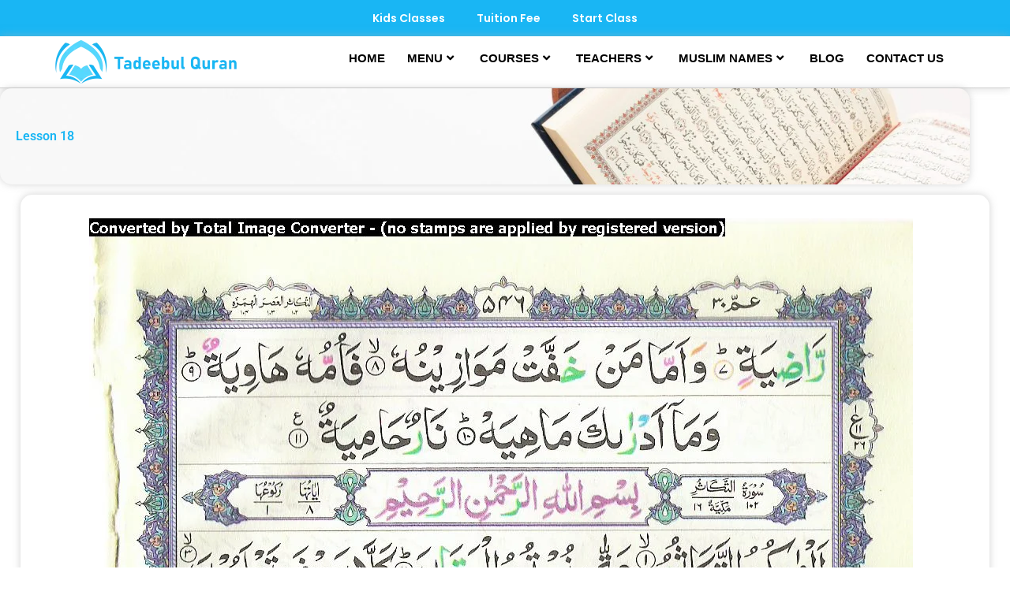

--- FILE ---
content_type: text/html; charset=UTF-8
request_url: https://tadeebulquran.com/lesson-546/
body_size: 78472
content:
<!DOCTYPE html>
<html dir="ltr" lang="en-US" prefix="og: https://ogp.me/ns#">
<head>	
<meta name="google-site-verification" content="TQlbQTYfqkoDbmnsOoKwgFxacZdf6vlRy8onKAoiFoI" />
<!-- Google tag (gtag.js) -->
<script async src="https://www.googletagmanager.com/gtag/js?id=G-3QFEC37KQ9"></script>
<script>
  window.dataLayer = window.dataLayer || [];
  function gtag(){dataLayer.push(arguments);}
  gtag('js', new Date());

  gtag('config', 'G-3QFEC37KQ9');
</script>
	
<meta charset="UTF-8">
<meta name="viewport" content="width=device-width, initial-scale=1">
	 <link rel="profile" href="https://gmpg.org/xfn/11"> 
	 <title>Read Quran Para 30 Lesson 18 In Arabic Recitation</title>

		<!-- All in One SEO 4.9.2 - aioseo.com -->
	<meta name="description" content="Learn to read and recite the holy Quran with tajweed. Read and memorize Para 30 in Arabic." />
	<meta name="robots" content="max-image-preview:large" />
	<meta name="author" content="Ahsan"/>
	<meta name="google-site-verification" content="TQlbQTYfqkoDbmnsOoKwgFxacZdf6vlRy8onKAoiFoI" />
	<link rel="canonical" href="https://tadeebulquran.com/lesson-546/" />
	<meta name="generator" content="All in One SEO (AIOSEO) 4.9.2" />
		<meta property="og:locale" content="en_US" />
		<meta property="og:site_name" content="TadeebulQuran - TadeebulQuran" />
		<meta property="og:type" content="article" />
		<meta property="og:title" content="Read Quran Para 30 Lesson 18 In Arabic Recitation" />
		<meta property="og:description" content="Learn to read and recite the holy Quran with tajweed. Read and memorize Para 30 in Arabic." />
		<meta property="og:url" content="https://tadeebulquran.com/lesson-546/" />
		<meta property="og:image" content="https://tadeebulquran.com/wp-content/uploads/2023/11/top-view-islamic-new-year-concept-with-copy-space.jpg" />
		<meta property="og:image:secure_url" content="https://tadeebulquran.com/wp-content/uploads/2023/11/top-view-islamic-new-year-concept-with-copy-space.jpg" />
		<meta property="og:image:width" content="1500" />
		<meta property="og:image:height" content="750" />
		<meta property="article:published_time" content="2013-11-18T11:34:01+00:00" />
		<meta property="article:modified_time" content="2024-07-09T17:43:18+00:00" />
		<meta name="twitter:card" content="summary_large_image" />
		<meta name="twitter:title" content="Read Quran Para 30 Lesson 18 In Arabic Recitation" />
		<meta name="twitter:description" content="Learn to read and recite the holy Quran with tajweed. Read and memorize Para 30 in Arabic." />
		<meta name="twitter:image" content="https://tadeebulquran.com/wp-content/uploads/2023/11/top-view-islamic-new-year-concept-with-copy-space.jpg" />
		<script type="application/ld+json" class="aioseo-schema">
			{"@context":"https:\/\/schema.org","@graph":[{"@type":"BlogPosting","@id":"https:\/\/tadeebulquran.com\/lesson-546\/#blogposting","name":"Read Quran Para 30 Lesson 18 In Arabic Recitation","headline":"Lesson 18","author":{"@id":"https:\/\/tadeebulquran.com\/author\/jameel-ahmed95\/#author"},"publisher":{"@id":"https:\/\/tadeebulquran.com\/#organization"},"image":{"@type":"ImageObject","url":"https:\/\/tadeebulquran.com\/wp-content\/uploads\/2024\/02\/546.jpg","width":1044,"height":1678},"datePublished":"2013-11-18T11:34:01+00:00","dateModified":"2024-07-09T22:43:18+00:00","inLanguage":"en-US","mainEntityOfPage":{"@id":"https:\/\/tadeebulquran.com\/lesson-546\/#webpage"},"isPartOf":{"@id":"https:\/\/tadeebulquran.com\/lesson-546\/#webpage"},"articleSection":"Para-30"},{"@type":"BreadcrumbList","@id":"https:\/\/tadeebulquran.com\/lesson-546\/#breadcrumblist","itemListElement":[{"@type":"ListItem","@id":"https:\/\/tadeebulquran.com#listItem","position":1,"name":"Home","item":"https:\/\/tadeebulquran.com","nextItem":{"@type":"ListItem","@id":"https:\/\/tadeebulquran.com\/category\/para-30\/#listItem","name":"Para-30"}},{"@type":"ListItem","@id":"https:\/\/tadeebulquran.com\/category\/para-30\/#listItem","position":2,"name":"Para-30","item":"https:\/\/tadeebulquran.com\/category\/para-30\/","nextItem":{"@type":"ListItem","@id":"https:\/\/tadeebulquran.com\/lesson-546\/#listItem","name":"Lesson 18"},"previousItem":{"@type":"ListItem","@id":"https:\/\/tadeebulquran.com#listItem","name":"Home"}},{"@type":"ListItem","@id":"https:\/\/tadeebulquran.com\/lesson-546\/#listItem","position":3,"name":"Lesson 18","previousItem":{"@type":"ListItem","@id":"https:\/\/tadeebulquran.com\/category\/para-30\/#listItem","name":"Para-30"}}]},{"@type":"Organization","@id":"https:\/\/tadeebulquran.com\/#organization","name":"TadeebulQuran","description":"TadeebulQuran offers one-on-one online Quan classes for kids with expert tutors, live courses and interactive lessons tailored to their schedule and level.","url":"https:\/\/tadeebulquran.com\/","telephone":"+923224388522","foundingDate":"2011-12-11","numberOfEmployees":{"@type":"QuantitativeValue","value":45},"logo":{"@type":"ImageObject","url":"http:\/\/tadeebulquran.com\/wp-content\/uploads\/2024\/01\/cropped-fvicon-32x32.png","@id":"https:\/\/tadeebulquran.com\/lesson-546\/#organizationLogo"},"image":{"@id":"https:\/\/tadeebulquran.com\/lesson-546\/#organizationLogo"}},{"@type":"Person","@id":"https:\/\/tadeebulquran.com\/author\/jameel-ahmed95\/#author","url":"https:\/\/tadeebulquran.com\/author\/jameel-ahmed95\/","name":"Ahsan","image":{"@type":"ImageObject","@id":"https:\/\/tadeebulquran.com\/lesson-546\/#authorImage","url":"https:\/\/secure.gravatar.com\/avatar\/e60855d3a8eef6022a60e34eb1e0676007d95caf3ed16628ccde697a494f9ce2?s=96&d=mm&r=g","width":96,"height":96,"caption":"Ahsan"}},{"@type":"WebPage","@id":"https:\/\/tadeebulquran.com\/lesson-546\/#webpage","url":"https:\/\/tadeebulquran.com\/lesson-546\/","name":"Read Quran Para 30 Lesson 18 In Arabic Recitation","description":"Learn to read and recite the holy Quran with tajweed. Read and memorize Para 30 in Arabic.","inLanguage":"en-US","isPartOf":{"@id":"https:\/\/tadeebulquran.com\/#website"},"breadcrumb":{"@id":"https:\/\/tadeebulquran.com\/lesson-546\/#breadcrumblist"},"author":{"@id":"https:\/\/tadeebulquran.com\/author\/jameel-ahmed95\/#author"},"creator":{"@id":"https:\/\/tadeebulquran.com\/author\/jameel-ahmed95\/#author"},"image":{"@type":"ImageObject","url":"https:\/\/tadeebulquran.com\/wp-content\/uploads\/2024\/02\/546.jpg","@id":"https:\/\/tadeebulquran.com\/lesson-546\/#mainImage","width":1044,"height":1678},"primaryImageOfPage":{"@id":"https:\/\/tadeebulquran.com\/lesson-546\/#mainImage"},"datePublished":"2013-11-18T11:34:01+00:00","dateModified":"2024-07-09T22:43:18+00:00"},{"@type":"WebSite","@id":"https:\/\/tadeebulquran.com\/#website","url":"https:\/\/tadeebulquran.com\/","name":"TadeebulQuran","description":"TadeebulQuran","inLanguage":"en-US","publisher":{"@id":"https:\/\/tadeebulquran.com\/#organization"}}]}
		</script>
		<!-- All in One SEO -->

<link rel='dns-prefetch' href='//fonts.googleapis.com' />
<link rel="alternate" title="oEmbed (JSON)" type="application/json+oembed" href="https://tadeebulquran.com/wp-json/oembed/1.0/embed?url=https%3A%2F%2Ftadeebulquran.com%2Flesson-546%2F" />
<link rel="alternate" title="oEmbed (XML)" type="text/xml+oembed" href="https://tadeebulquran.com/wp-json/oembed/1.0/embed?url=https%3A%2F%2Ftadeebulquran.com%2Flesson-546%2F&#038;format=xml" />
		
	<style id='wp-img-auto-sizes-contain-inline-css'>
img:is([sizes=auto i],[sizes^="auto," i]){contain-intrinsic-size:3000px 1500px}
/*# sourceURL=wp-img-auto-sizes-contain-inline-css */
</style>

<link rel='stylesheet' id='astra-theme-css-css' href='https://tadeebulquran.com/wp-content/themes/astra/assets/css/minified/main.min.css?ver=4.11.18' media='all' />
<style id='astra-theme-css-inline-css'>
:root{--ast-post-nav-space:0;--ast-container-default-xlg-padding:3em;--ast-container-default-lg-padding:3em;--ast-container-default-slg-padding:2em;--ast-container-default-md-padding:3em;--ast-container-default-sm-padding:3em;--ast-container-default-xs-padding:2.4em;--ast-container-default-xxs-padding:1.8em;--ast-code-block-background:#ECEFF3;--ast-comment-inputs-background:#F9FAFB;--ast-normal-container-width:1200px;--ast-narrow-container-width:750px;--ast-blog-title-font-weight:normal;--ast-blog-meta-weight:inherit;--ast-global-color-primary:var(--ast-global-color-5);--ast-global-color-secondary:var(--ast-global-color-4);--ast-global-color-alternate-background:var(--ast-global-color-7);--ast-global-color-subtle-background:var(--ast-global-color-6);--ast-bg-style-guide:var( --ast-global-color-secondary,--ast-global-color-5 );--ast-shadow-style-guide:0px 0px 4px 0 #00000057;--ast-global-dark-bg-style:#fff;--ast-global-dark-lfs:#fbfbfb;--ast-widget-bg-color:#fafafa;--ast-wc-container-head-bg-color:#fbfbfb;--ast-title-layout-bg:#eeeeee;--ast-search-border-color:#e7e7e7;--ast-lifter-hover-bg:#e6e6e6;--ast-gallery-block-color:#000;--srfm-color-input-label:var(--ast-global-color-2);}html{font-size:100%;}a{color:var(--ast-global-color-0);}a:hover,a:focus{color:var(--ast-global-color-1);}body,button,input,select,textarea,.ast-button,.ast-custom-button{font-family:Helvetica,Verdana,Arial,sans-serif;font-weight:400;font-size:16px;font-size:1rem;line-height:var(--ast-body-line-height,1.65em);}blockquote{color:var(--ast-global-color-3);}h1,h2,h3,h4,h5,h6,.entry-content :where(h1,h2,h3,h4,h5,h6),.site-title,.site-title a{font-family:'Roboto',sans-serif;font-weight:400;}.ast-site-identity .site-title a{color:var(--ast-global-color-2);}.site-title{font-size:26px;font-size:1.625rem;display:block;}.site-header .site-description{font-size:15px;font-size:0.9375rem;display:none;}.entry-title{font-size:26px;font-size:1.625rem;}.archive .ast-article-post .ast-article-inner,.blog .ast-article-post .ast-article-inner,.archive .ast-article-post .ast-article-inner:hover,.blog .ast-article-post .ast-article-inner:hover{overflow:hidden;}h1,.entry-content :where(h1){font-size:40px;font-size:2.5rem;font-weight:400;font-family:'Roboto',sans-serif;line-height:1.4em;}h2,.entry-content :where(h2){font-size:32px;font-size:2rem;font-weight:400;font-family:'Roboto',sans-serif;line-height:1.3em;}h3,.entry-content :where(h3){font-size:26px;font-size:1.625rem;font-weight:400;font-family:'Roboto',sans-serif;line-height:1.3em;}h4,.entry-content :where(h4){font-size:24px;font-size:1.5rem;line-height:1.2em;font-weight:400;font-family:'Roboto',sans-serif;}h5,.entry-content :where(h5){font-size:20px;font-size:1.25rem;line-height:1.2em;font-weight:400;font-family:'Roboto',sans-serif;}h6,.entry-content :where(h6){font-size:16px;font-size:1rem;line-height:1.25em;font-weight:400;font-family:'Roboto',sans-serif;}::selection{background-color:var(--ast-global-color-0);color:#ffffff;}body,h1,h2,h3,h4,h5,h6,.entry-title a,.entry-content :where(h1,h2,h3,h4,h5,h6){color:var(--ast-global-color-3);}.tagcloud a:hover,.tagcloud a:focus,.tagcloud a.current-item{color:#ffffff;border-color:var(--ast-global-color-0);background-color:var(--ast-global-color-0);}input:focus,input[type="text"]:focus,input[type="email"]:focus,input[type="url"]:focus,input[type="password"]:focus,input[type="reset"]:focus,input[type="search"]:focus,textarea:focus{border-color:var(--ast-global-color-0);}input[type="radio"]:checked,input[type=reset],input[type="checkbox"]:checked,input[type="checkbox"]:hover:checked,input[type="checkbox"]:focus:checked,input[type=range]::-webkit-slider-thumb{border-color:var(--ast-global-color-0);background-color:var(--ast-global-color-0);box-shadow:none;}.site-footer a:hover + .post-count,.site-footer a:focus + .post-count{background:var(--ast-global-color-0);border-color:var(--ast-global-color-0);}.single .nav-links .nav-previous,.single .nav-links .nav-next{color:var(--ast-global-color-0);}.entry-meta,.entry-meta *{line-height:1.45;color:var(--ast-global-color-0);}.entry-meta a:not(.ast-button):hover,.entry-meta a:not(.ast-button):hover *,.entry-meta a:not(.ast-button):focus,.entry-meta a:not(.ast-button):focus *,.page-links > .page-link,.page-links .page-link:hover,.post-navigation a:hover{color:var(--ast-global-color-1);}#cat option,.secondary .calendar_wrap thead a,.secondary .calendar_wrap thead a:visited{color:var(--ast-global-color-0);}.secondary .calendar_wrap #today,.ast-progress-val span{background:var(--ast-global-color-0);}.secondary a:hover + .post-count,.secondary a:focus + .post-count{background:var(--ast-global-color-0);border-color:var(--ast-global-color-0);}.calendar_wrap #today > a{color:#ffffff;}.page-links .page-link,.single .post-navigation a{color:var(--ast-global-color-0);}.ast-search-menu-icon .search-form button.search-submit{padding:0 4px;}.ast-search-menu-icon form.search-form{padding-right:0;}.ast-search-menu-icon.slide-search input.search-field{width:0;}.ast-header-search .ast-search-menu-icon.ast-dropdown-active .search-form,.ast-header-search .ast-search-menu-icon.ast-dropdown-active .search-field:focus{transition:all 0.2s;}.search-form input.search-field:focus{outline:none;}.ast-archive-title{color:var(--ast-global-color-2);}.widget-title,.widget .wp-block-heading{font-size:22px;font-size:1.375rem;color:var(--ast-global-color-2);}.single .ast-author-details .author-title{color:var(--ast-global-color-1);}.ast-single-post .entry-content a,.ast-comment-content a:not(.ast-comment-edit-reply-wrap a){text-decoration:underline;}.ast-single-post .wp-block-button .wp-block-button__link,.ast-single-post .elementor-widget-button .elementor-button,.ast-single-post .entry-content .uagb-tab a,.ast-single-post .entry-content .uagb-ifb-cta a,.ast-single-post .entry-content .wp-block-uagb-buttons a,.ast-single-post .entry-content .uabb-module-content a,.ast-single-post .entry-content .uagb-post-grid a,.ast-single-post .entry-content .uagb-timeline a,.ast-single-post .entry-content .uagb-toc__wrap a,.ast-single-post .entry-content .uagb-taxomony-box a,.entry-content .wp-block-latest-posts > li > a,.ast-single-post .entry-content .wp-block-file__button,a.ast-post-filter-single,.ast-single-post .wp-block-buttons .wp-block-button.is-style-outline .wp-block-button__link,.ast-single-post .ast-comment-content .comment-reply-link,.ast-single-post .ast-comment-content .comment-edit-link{text-decoration:none;}.ast-search-menu-icon.slide-search a:focus-visible:focus-visible,.astra-search-icon:focus-visible,#close:focus-visible,a:focus-visible,.ast-menu-toggle:focus-visible,.site .skip-link:focus-visible,.wp-block-loginout input:focus-visible,.wp-block-search.wp-block-search__button-inside .wp-block-search__inside-wrapper,.ast-header-navigation-arrow:focus-visible,.ast-orders-table__row .ast-orders-table__cell:focus-visible,a#ast-apply-coupon:focus-visible,#ast-apply-coupon:focus-visible,#close:focus-visible,.button.search-submit:focus-visible,#search_submit:focus,.normal-search:focus-visible,.ast-header-account-wrap:focus-visible,.astra-cart-drawer-close:focus,.ast-single-variation:focus,.ast-button:focus{outline-style:dotted;outline-color:inherit;outline-width:thin;}input:focus,input[type="text"]:focus,input[type="email"]:focus,input[type="url"]:focus,input[type="password"]:focus,input[type="reset"]:focus,input[type="search"]:focus,input[type="number"]:focus,textarea:focus,.wp-block-search__input:focus,[data-section="section-header-mobile-trigger"] .ast-button-wrap .ast-mobile-menu-trigger-minimal:focus,.ast-mobile-popup-drawer.active .menu-toggle-close:focus,#ast-scroll-top:focus,#coupon_code:focus,#ast-coupon-code:focus{border-style:dotted;border-color:inherit;border-width:thin;}input{outline:none;}.ast-logo-title-inline .site-logo-img{padding-right:1em;}.site-logo-img img{ transition:all 0.2s linear;}body .ast-oembed-container *{position:absolute;top:0;width:100%;height:100%;left:0;}body .wp-block-embed-pocket-casts .ast-oembed-container *{position:unset;}.ast-single-post-featured-section + article {margin-top: 2em;}.site-content .ast-single-post-featured-section img {width: 100%;overflow: hidden;object-fit: cover;}.site > .ast-single-related-posts-container {margin-top: 0;}@media (min-width: 922px) {.ast-desktop .ast-container--narrow {max-width: var(--ast-narrow-container-width);margin: 0 auto;}}.ast-page-builder-template .hentry {margin: 0;}.ast-page-builder-template .site-content > .ast-container {max-width: 100%;padding: 0;}.ast-page-builder-template .site .site-content #primary {padding: 0;margin: 0;}.ast-page-builder-template .no-results {text-align: center;margin: 4em auto;}.ast-page-builder-template .ast-pagination {padding: 2em;}.ast-page-builder-template .entry-header.ast-no-title.ast-no-thumbnail {margin-top: 0;}.ast-page-builder-template .entry-header.ast-header-without-markup {margin-top: 0;margin-bottom: 0;}.ast-page-builder-template .entry-header.ast-no-title.ast-no-meta {margin-bottom: 0;}.ast-page-builder-template.single .post-navigation {padding-bottom: 2em;}.ast-page-builder-template.single-post .site-content > .ast-container {max-width: 100%;}.ast-page-builder-template .entry-header {margin-top: 2em;margin-left: auto;margin-right: auto;}.ast-single-post.ast-page-builder-template .site-main > article {padding-top: 2em;padding-left: 20px;padding-right: 20px;}.ast-page-builder-template .ast-archive-description {margin: 2em auto 0;padding-left: 20px;padding-right: 20px;}.ast-page-builder-template .ast-row {margin-left: 0;margin-right: 0;}.single.ast-page-builder-template .entry-header + .entry-content,.single.ast-page-builder-template .ast-single-entry-banner + .site-content article .entry-content {margin-bottom: 2em;}@media(min-width: 921px) {.ast-page-builder-template.archive.ast-right-sidebar .ast-row article,.ast-page-builder-template.archive.ast-left-sidebar .ast-row article {padding-left: 0;padding-right: 0;}}@media (max-width:921.9px){#ast-desktop-header{display:none;}}@media (min-width:922px){#ast-mobile-header{display:none;}}@media( max-width: 420px ) {.single .nav-links .nav-previous,.single .nav-links .nav-next {width: 100%;text-align: center;}}.wp-block-buttons.aligncenter{justify-content:center;}@media (max-width:921px){.ast-theme-transparent-header #primary,.ast-theme-transparent-header #secondary{padding:0;}}@media (max-width:921px){.ast-plain-container.ast-no-sidebar #primary{padding:0;}}.ast-plain-container.ast-no-sidebar #primary{margin-top:0;margin-bottom:0;}@media (min-width:1200px){.ast-plain-container.ast-no-sidebar #primary{margin-top:60px;margin-bottom:60px;}}.wp-block-button.is-style-outline .wp-block-button__link{border-color:var(--ast-global-color-0);}div.wp-block-button.is-style-outline > .wp-block-button__link:not(.has-text-color),div.wp-block-button.wp-block-button__link.is-style-outline:not(.has-text-color){color:var(--ast-global-color-0);}.wp-block-button.is-style-outline .wp-block-button__link:hover,.wp-block-buttons .wp-block-button.is-style-outline .wp-block-button__link:focus,.wp-block-buttons .wp-block-button.is-style-outline > .wp-block-button__link:not(.has-text-color):hover,.wp-block-buttons .wp-block-button.wp-block-button__link.is-style-outline:not(.has-text-color):hover{color:#ffffff;background-color:var(--ast-global-color-1);border-color:var(--ast-global-color-1);}.post-page-numbers.current .page-link,.ast-pagination .page-numbers.current{color:#ffffff;border-color:var(--ast-global-color-0);background-color:var(--ast-global-color-0);}.wp-block-button.is-style-outline .wp-block-button__link.wp-element-button,.ast-outline-button{border-color:var(--ast-global-color-0);font-family:inherit;font-weight:500;font-size:16px;font-size:1rem;line-height:1em;}.wp-block-buttons .wp-block-button.is-style-outline > .wp-block-button__link:not(.has-text-color),.wp-block-buttons .wp-block-button.wp-block-button__link.is-style-outline:not(.has-text-color),.ast-outline-button{color:var(--ast-global-color-0);}.wp-block-button.is-style-outline .wp-block-button__link:hover,.wp-block-buttons .wp-block-button.is-style-outline .wp-block-button__link:focus,.wp-block-buttons .wp-block-button.is-style-outline > .wp-block-button__link:not(.has-text-color):hover,.wp-block-buttons .wp-block-button.wp-block-button__link.is-style-outline:not(.has-text-color):hover,.ast-outline-button:hover,.ast-outline-button:focus,.wp-block-uagb-buttons-child .uagb-buttons-repeater.ast-outline-button:hover,.wp-block-uagb-buttons-child .uagb-buttons-repeater.ast-outline-button:focus{color:#ffffff;background-color:var(--ast-global-color-1);border-color:var(--ast-global-color-1);}.wp-block-button .wp-block-button__link.wp-element-button.is-style-outline:not(.has-background),.wp-block-button.is-style-outline>.wp-block-button__link.wp-element-button:not(.has-background),.ast-outline-button{background-color:transparent;}.entry-content[data-ast-blocks-layout] > figure{margin-bottom:1em;}h1.widget-title{font-weight:400;}h2.widget-title{font-weight:400;}h3.widget-title{font-weight:400;}.elementor-widget-container .elementor-loop-container .e-loop-item[data-elementor-type="loop-item"]{width:100%;}#page{display:flex;flex-direction:column;min-height:100vh;}.ast-404-layout-1 h1.page-title{color:var(--ast-global-color-2);}.single .post-navigation a{line-height:1em;height:inherit;}.error-404 .page-sub-title{font-size:1.5rem;font-weight:inherit;}.search .site-content .content-area .search-form{margin-bottom:0;}#page .site-content{flex-grow:1;}.widget{margin-bottom:1.25em;}#secondary li{line-height:1.5em;}#secondary .wp-block-group h2{margin-bottom:0.7em;}#secondary h2{font-size:1.7rem;}.ast-separate-container .ast-article-post,.ast-separate-container .ast-article-single,.ast-separate-container .comment-respond{padding:3em;}.ast-separate-container .ast-article-single .ast-article-single{padding:0;}.ast-article-single .wp-block-post-template-is-layout-grid{padding-left:0;}.ast-separate-container .comments-title,.ast-narrow-container .comments-title{padding:1.5em 2em;}.ast-page-builder-template .comment-form-textarea,.ast-comment-formwrap .ast-grid-common-col{padding:0;}.ast-comment-formwrap{padding:0;display:inline-flex;column-gap:20px;width:100%;margin-left:0;margin-right:0;}.comments-area textarea#comment:focus,.comments-area textarea#comment:active,.comments-area .ast-comment-formwrap input[type="text"]:focus,.comments-area .ast-comment-formwrap input[type="text"]:active {box-shadow:none;outline:none;}.archive.ast-page-builder-template .entry-header{margin-top:2em;}.ast-page-builder-template .ast-comment-formwrap{width:100%;}.entry-title{margin-bottom:0.5em;}.ast-archive-description p{font-size:inherit;font-weight:inherit;line-height:inherit;}.ast-separate-container .ast-comment-list li.depth-1,.hentry{margin-bottom:2em;}@media (min-width:921px){.ast-left-sidebar.ast-page-builder-template #secondary,.archive.ast-right-sidebar.ast-page-builder-template .site-main{padding-left:20px;padding-right:20px;}}@media (max-width:544px){.ast-comment-formwrap.ast-row{column-gap:10px;display:inline-block;}#ast-commentform .ast-grid-common-col{position:relative;width:100%;}}@media (min-width:1201px){.ast-separate-container .ast-article-post,.ast-separate-container .ast-article-single,.ast-separate-container .ast-author-box,.ast-separate-container .ast-404-layout-1,.ast-separate-container .no-results{padding:3em;}}@media (max-width:921px){.ast-left-sidebar #content > .ast-container{display:flex;flex-direction:column-reverse;width:100%;}}@media (min-width:922px){.ast-separate-container.ast-right-sidebar #primary,.ast-separate-container.ast-left-sidebar #primary{border:0;}.search-no-results.ast-separate-container #primary{margin-bottom:4em;}}.wp-block-button .wp-block-button__link{color:#ffffff;}.wp-block-button .wp-block-button__link:hover,.wp-block-button .wp-block-button__link:focus{color:#ffffff;background-color:var(--ast-global-color-1);border-color:var(--ast-global-color-1);}.elementor-widget-heading h1.elementor-heading-title{line-height:1.4em;}.elementor-widget-heading h2.elementor-heading-title{line-height:1.3em;}.elementor-widget-heading h3.elementor-heading-title{line-height:1.3em;}.elementor-widget-heading h4.elementor-heading-title{line-height:1.2em;}.elementor-widget-heading h5.elementor-heading-title{line-height:1.2em;}.elementor-widget-heading h6.elementor-heading-title{line-height:1.25em;}.wp-block-button .wp-block-button__link,.wp-block-search .wp-block-search__button,body .wp-block-file .wp-block-file__button{border-color:var(--ast-global-color-0);background-color:var(--ast-global-color-0);color:#ffffff;font-family:inherit;font-weight:500;line-height:1em;font-size:16px;font-size:1rem;padding-top:15px;padding-right:30px;padding-bottom:15px;padding-left:30px;}@media (max-width:921px){.wp-block-button .wp-block-button__link,.wp-block-search .wp-block-search__button,body .wp-block-file .wp-block-file__button{padding-top:14px;padding-right:28px;padding-bottom:14px;padding-left:28px;}}@media (max-width:544px){.wp-block-button .wp-block-button__link,.wp-block-search .wp-block-search__button,body .wp-block-file .wp-block-file__button{padding-top:12px;padding-right:24px;padding-bottom:12px;padding-left:24px;}}.menu-toggle,button,.ast-button,.ast-custom-button,.button,input#submit,input[type="button"],input[type="submit"],input[type="reset"],#comments .submit,.search .search-submit,form[CLASS*="wp-block-search__"].wp-block-search .wp-block-search__inside-wrapper .wp-block-search__button,body .wp-block-file .wp-block-file__button,.search .search-submit{border-style:solid;border-top-width:0;border-right-width:0;border-left-width:0;border-bottom-width:0;color:#ffffff;border-color:var(--ast-global-color-0);background-color:var(--ast-global-color-0);padding-top:15px;padding-right:30px;padding-bottom:15px;padding-left:30px;font-family:inherit;font-weight:500;font-size:16px;font-size:1rem;line-height:1em;}button:focus,.menu-toggle:hover,button:hover,.ast-button:hover,.ast-custom-button:hover .button:hover,.ast-custom-button:hover ,input[type=reset]:hover,input[type=reset]:focus,input#submit:hover,input#submit:focus,input[type="button"]:hover,input[type="button"]:focus,input[type="submit"]:hover,input[type="submit"]:focus,form[CLASS*="wp-block-search__"].wp-block-search .wp-block-search__inside-wrapper .wp-block-search__button:hover,form[CLASS*="wp-block-search__"].wp-block-search .wp-block-search__inside-wrapper .wp-block-search__button:focus,body .wp-block-file .wp-block-file__button:hover,body .wp-block-file .wp-block-file__button:focus{color:#ffffff;background-color:var(--ast-global-color-1);border-color:var(--ast-global-color-1);}form[CLASS*="wp-block-search__"].wp-block-search .wp-block-search__inside-wrapper .wp-block-search__button.has-icon{padding-top:calc(15px - 3px);padding-right:calc(30px - 3px);padding-bottom:calc(15px - 3px);padding-left:calc(30px - 3px);}@media (max-width:921px){.menu-toggle,button,.ast-button,.ast-custom-button,.button,input#submit,input[type="button"],input[type="submit"],input[type="reset"],#comments .submit,.search .search-submit,form[CLASS*="wp-block-search__"].wp-block-search .wp-block-search__inside-wrapper .wp-block-search__button,body .wp-block-file .wp-block-file__button,.search .search-submit{padding-top:14px;padding-right:28px;padding-bottom:14px;padding-left:28px;}}@media (max-width:544px){.menu-toggle,button,.ast-button,.ast-custom-button,.button,input#submit,input[type="button"],input[type="submit"],input[type="reset"],#comments .submit,.search .search-submit,form[CLASS*="wp-block-search__"].wp-block-search .wp-block-search__inside-wrapper .wp-block-search__button,body .wp-block-file .wp-block-file__button,.search .search-submit{padding-top:12px;padding-right:24px;padding-bottom:12px;padding-left:24px;}}@media (max-width:921px){.ast-mobile-header-stack .main-header-bar .ast-search-menu-icon{display:inline-block;}.ast-header-break-point.ast-header-custom-item-outside .ast-mobile-header-stack .main-header-bar .ast-search-icon{margin:0;}.ast-comment-avatar-wrap img{max-width:2.5em;}.ast-comment-meta{padding:0 1.8888em 1.3333em;}.ast-separate-container .ast-comment-list li.depth-1{padding:1.5em 2.14em;}.ast-separate-container .comment-respond{padding:2em 2.14em;}}@media (min-width:544px){.ast-container{max-width:100%;}}@media (max-width:544px){.ast-separate-container .ast-article-post,.ast-separate-container .ast-article-single,.ast-separate-container .comments-title,.ast-separate-container .ast-archive-description{padding:1.5em 1em;}.ast-separate-container #content .ast-container{padding-left:0.54em;padding-right:0.54em;}.ast-separate-container .ast-comment-list .bypostauthor{padding:.5em;}.ast-search-menu-icon.ast-dropdown-active .search-field{width:170px;}} #ast-mobile-header .ast-site-header-cart-li a{pointer-events:none;}.ast-separate-container{background-color:var(--ast-global-color-4);}@media (max-width:921px){.site-title{display:block;}.site-header .site-description{display:none;}h1,.entry-content :where(h1){font-size:30px;}h2,.entry-content :where(h2){font-size:25px;}h3,.entry-content :where(h3){font-size:20px;}}@media (max-width:544px){.site-title{display:block;}.site-header .site-description{display:none;}h1,.entry-content :where(h1){font-size:30px;}h2,.entry-content :where(h2){font-size:25px;}h3,.entry-content :where(h3){font-size:20px;}}@media (max-width:921px){html{font-size:91.2%;}}@media (max-width:544px){html{font-size:91.2%;}}@media (min-width:922px){.ast-container{max-width:1240px;}}@media (min-width:922px){.site-content .ast-container{display:flex;}}@media (max-width:921px){.site-content .ast-container{flex-direction:column;}}@media (min-width:922px){.main-header-menu .sub-menu .menu-item.ast-left-align-sub-menu:hover > .sub-menu,.main-header-menu .sub-menu .menu-item.ast-left-align-sub-menu.focus > .sub-menu{margin-left:-0px;}}.entry-content li > p{margin-bottom:0;}.site .comments-area{padding-bottom:3em;}.wp-block-file {display: flex;align-items: center;flex-wrap: wrap;justify-content: space-between;}.wp-block-pullquote {border: none;}.wp-block-pullquote blockquote::before {content: "\201D";font-family: "Helvetica",sans-serif;display: flex;transform: rotate( 180deg );font-size: 6rem;font-style: normal;line-height: 1;font-weight: bold;align-items: center;justify-content: center;}.has-text-align-right > blockquote::before {justify-content: flex-start;}.has-text-align-left > blockquote::before {justify-content: flex-end;}figure.wp-block-pullquote.is-style-solid-color blockquote {max-width: 100%;text-align: inherit;}:root {--wp--custom--ast-default-block-top-padding: 3em;--wp--custom--ast-default-block-right-padding: 3em;--wp--custom--ast-default-block-bottom-padding: 3em;--wp--custom--ast-default-block-left-padding: 3em;--wp--custom--ast-container-width: 1200px;--wp--custom--ast-content-width-size: 1200px;--wp--custom--ast-wide-width-size: calc(1200px + var(--wp--custom--ast-default-block-left-padding) + var(--wp--custom--ast-default-block-right-padding));}.ast-narrow-container {--wp--custom--ast-content-width-size: 750px;--wp--custom--ast-wide-width-size: 750px;}@media(max-width: 921px) {:root {--wp--custom--ast-default-block-top-padding: 3em;--wp--custom--ast-default-block-right-padding: 2em;--wp--custom--ast-default-block-bottom-padding: 3em;--wp--custom--ast-default-block-left-padding: 2em;}}@media(max-width: 544px) {:root {--wp--custom--ast-default-block-top-padding: 3em;--wp--custom--ast-default-block-right-padding: 1.5em;--wp--custom--ast-default-block-bottom-padding: 3em;--wp--custom--ast-default-block-left-padding: 1.5em;}}.entry-content > .wp-block-group,.entry-content > .wp-block-cover,.entry-content > .wp-block-columns {padding-top: var(--wp--custom--ast-default-block-top-padding);padding-right: var(--wp--custom--ast-default-block-right-padding);padding-bottom: var(--wp--custom--ast-default-block-bottom-padding);padding-left: var(--wp--custom--ast-default-block-left-padding);}.ast-plain-container.ast-no-sidebar .entry-content > .alignfull,.ast-page-builder-template .ast-no-sidebar .entry-content > .alignfull {margin-left: calc( -50vw + 50%);margin-right: calc( -50vw + 50%);max-width: 100vw;width: 100vw;}.ast-plain-container.ast-no-sidebar .entry-content .alignfull .alignfull,.ast-page-builder-template.ast-no-sidebar .entry-content .alignfull .alignfull,.ast-plain-container.ast-no-sidebar .entry-content .alignfull .alignwide,.ast-page-builder-template.ast-no-sidebar .entry-content .alignfull .alignwide,.ast-plain-container.ast-no-sidebar .entry-content .alignwide .alignfull,.ast-page-builder-template.ast-no-sidebar .entry-content .alignwide .alignfull,.ast-plain-container.ast-no-sidebar .entry-content .alignwide .alignwide,.ast-page-builder-template.ast-no-sidebar .entry-content .alignwide .alignwide,.ast-plain-container.ast-no-sidebar .entry-content .wp-block-column .alignfull,.ast-page-builder-template.ast-no-sidebar .entry-content .wp-block-column .alignfull,.ast-plain-container.ast-no-sidebar .entry-content .wp-block-column .alignwide,.ast-page-builder-template.ast-no-sidebar .entry-content .wp-block-column .alignwide {margin-left: auto;margin-right: auto;width: 100%;}[data-ast-blocks-layout] .wp-block-separator:not(.is-style-dots) {height: 0;}[data-ast-blocks-layout] .wp-block-separator {margin: 20px auto;}[data-ast-blocks-layout] .wp-block-separator:not(.is-style-wide):not(.is-style-dots) {max-width: 100px;}[data-ast-blocks-layout] .wp-block-separator.has-background {padding: 0;}.entry-content[data-ast-blocks-layout] > * {max-width: var(--wp--custom--ast-content-width-size);margin-left: auto;margin-right: auto;}.entry-content[data-ast-blocks-layout] > .alignwide {max-width: var(--wp--custom--ast-wide-width-size);}.entry-content[data-ast-blocks-layout] .alignfull {max-width: none;}.entry-content .wp-block-columns {margin-bottom: 0;}blockquote {margin: 1.5em;border-color: rgba(0,0,0,0.05);}.wp-block-quote:not(.has-text-align-right):not(.has-text-align-center) {border-left: 5px solid rgba(0,0,0,0.05);}.has-text-align-right > blockquote,blockquote.has-text-align-right {border-right: 5px solid rgba(0,0,0,0.05);}.has-text-align-left > blockquote,blockquote.has-text-align-left {border-left: 5px solid rgba(0,0,0,0.05);}.wp-block-site-tagline,.wp-block-latest-posts .read-more {margin-top: 15px;}.wp-block-loginout p label {display: block;}.wp-block-loginout p:not(.login-remember):not(.login-submit) input {width: 100%;}.wp-block-loginout input:focus {border-color: transparent;}.wp-block-loginout input:focus {outline: thin dotted;}.entry-content .wp-block-media-text .wp-block-media-text__content {padding: 0 0 0 8%;}.entry-content .wp-block-media-text.has-media-on-the-right .wp-block-media-text__content {padding: 0 8% 0 0;}.entry-content .wp-block-media-text.has-background .wp-block-media-text__content {padding: 8%;}.entry-content .wp-block-cover:not([class*="background-color"]):not(.has-text-color.has-link-color) .wp-block-cover__inner-container,.entry-content .wp-block-cover:not([class*="background-color"]) .wp-block-cover-image-text,.entry-content .wp-block-cover:not([class*="background-color"]) .wp-block-cover-text,.entry-content .wp-block-cover-image:not([class*="background-color"]) .wp-block-cover__inner-container,.entry-content .wp-block-cover-image:not([class*="background-color"]) .wp-block-cover-image-text,.entry-content .wp-block-cover-image:not([class*="background-color"]) .wp-block-cover-text {color: var(--ast-global-color-primary,var(--ast-global-color-5));}.wp-block-loginout .login-remember input {width: 1.1rem;height: 1.1rem;margin: 0 5px 4px 0;vertical-align: middle;}.wp-block-latest-posts > li > *:first-child,.wp-block-latest-posts:not(.is-grid) > li:first-child {margin-top: 0;}.entry-content > .wp-block-buttons,.entry-content > .wp-block-uagb-buttons {margin-bottom: 1.5em;}.wp-block-search__inside-wrapper .wp-block-search__input {padding: 0 10px;color: var(--ast-global-color-3);background: var(--ast-global-color-primary,var(--ast-global-color-5));border-color: var(--ast-border-color);}.wp-block-latest-posts .read-more {margin-bottom: 1.5em;}.wp-block-search__no-button .wp-block-search__inside-wrapper .wp-block-search__input {padding-top: 5px;padding-bottom: 5px;}.wp-block-latest-posts .wp-block-latest-posts__post-date,.wp-block-latest-posts .wp-block-latest-posts__post-author {font-size: 1rem;}.wp-block-latest-posts > li > *,.wp-block-latest-posts:not(.is-grid) > li {margin-top: 12px;margin-bottom: 12px;}.ast-page-builder-template .entry-content[data-ast-blocks-layout] > .alignwide:where(:not(.uagb-is-root-container):not(.spectra-is-root-container)) > * {max-width: var(--wp--custom--ast-wide-width-size);}.ast-page-builder-template .entry-content[data-ast-blocks-layout] > .inherit-container-width > *,.ast-page-builder-template .entry-content[data-ast-blocks-layout] > *:not(.wp-block-group):where(:not(.uagb-is-root-container):not(.spectra-is-root-container)) > *,.entry-content[data-ast-blocks-layout] > .wp-block-cover .wp-block-cover__inner-container {max-width: var(--wp--custom--ast-content-width-size) ;margin-left: auto;margin-right: auto;}.ast-page-builder-template .entry-content[data-ast-blocks-layout] > *,.ast-page-builder-template .entry-content[data-ast-blocks-layout] > .alignfull:where(:not(.wp-block-group):not(.uagb-is-root-container):not(.spectra-is-root-container)) > * {max-width: none;}.entry-content[data-ast-blocks-layout] .wp-block-cover:not(.alignleft):not(.alignright) {width: auto;}@media(max-width: 1200px) {.ast-separate-container .entry-content > .alignfull,.ast-separate-container .entry-content[data-ast-blocks-layout] > .alignwide,.ast-plain-container .entry-content[data-ast-blocks-layout] > .alignwide,.ast-plain-container .entry-content .alignfull {margin-left: calc(-1 * min(var(--ast-container-default-xlg-padding),20px)) ;margin-right: calc(-1 * min(var(--ast-container-default-xlg-padding),20px));}}@media(min-width: 1201px) {.ast-separate-container .entry-content > .alignfull {margin-left: calc(-1 * var(--ast-container-default-xlg-padding) );margin-right: calc(-1 * var(--ast-container-default-xlg-padding) );}.ast-separate-container .entry-content[data-ast-blocks-layout] > .alignwide,.ast-plain-container .entry-content[data-ast-blocks-layout] > .alignwide {margin-left: calc(-1 * var(--wp--custom--ast-default-block-left-padding) );margin-right: calc(-1 * var(--wp--custom--ast-default-block-right-padding) );}}@media(min-width: 921px) {.ast-separate-container .entry-content .wp-block-group.alignwide:not(.inherit-container-width) > :where(:not(.alignleft):not(.alignright)),.ast-plain-container .entry-content .wp-block-group.alignwide:not(.inherit-container-width) > :where(:not(.alignleft):not(.alignright)) {max-width: calc( var(--wp--custom--ast-content-width-size) + 80px );}.ast-plain-container.ast-right-sidebar .entry-content[data-ast-blocks-layout] .alignfull,.ast-plain-container.ast-left-sidebar .entry-content[data-ast-blocks-layout] .alignfull {margin-left: -60px;margin-right: -60px;}}@media(min-width: 544px) {.entry-content > .alignleft {margin-right: 20px;}.entry-content > .alignright {margin-left: 20px;}}@media (max-width:544px){.wp-block-columns .wp-block-column:not(:last-child){margin-bottom:20px;}.wp-block-latest-posts{margin:0;}}@media( max-width: 600px ) {.entry-content .wp-block-media-text .wp-block-media-text__content,.entry-content .wp-block-media-text.has-media-on-the-right .wp-block-media-text__content {padding: 8% 0 0;}.entry-content .wp-block-media-text.has-background .wp-block-media-text__content {padding: 8%;}}.ast-page-builder-template .entry-header {padding-left: 0;}.ast-narrow-container .site-content .wp-block-uagb-image--align-full .wp-block-uagb-image__figure {max-width: 100%;margin-left: auto;margin-right: auto;}.entry-content ul,.entry-content ol {padding: revert;margin: revert;}:root .has-ast-global-color-0-color{color:var(--ast-global-color-0);}:root .has-ast-global-color-0-background-color{background-color:var(--ast-global-color-0);}:root .wp-block-button .has-ast-global-color-0-color{color:var(--ast-global-color-0);}:root .wp-block-button .has-ast-global-color-0-background-color{background-color:var(--ast-global-color-0);}:root .has-ast-global-color-1-color{color:var(--ast-global-color-1);}:root .has-ast-global-color-1-background-color{background-color:var(--ast-global-color-1);}:root .wp-block-button .has-ast-global-color-1-color{color:var(--ast-global-color-1);}:root .wp-block-button .has-ast-global-color-1-background-color{background-color:var(--ast-global-color-1);}:root .has-ast-global-color-2-color{color:var(--ast-global-color-2);}:root .has-ast-global-color-2-background-color{background-color:var(--ast-global-color-2);}:root .wp-block-button .has-ast-global-color-2-color{color:var(--ast-global-color-2);}:root .wp-block-button .has-ast-global-color-2-background-color{background-color:var(--ast-global-color-2);}:root .has-ast-global-color-3-color{color:var(--ast-global-color-3);}:root .has-ast-global-color-3-background-color{background-color:var(--ast-global-color-3);}:root .wp-block-button .has-ast-global-color-3-color{color:var(--ast-global-color-3);}:root .wp-block-button .has-ast-global-color-3-background-color{background-color:var(--ast-global-color-3);}:root .has-ast-global-color-4-color{color:var(--ast-global-color-4);}:root .has-ast-global-color-4-background-color{background-color:var(--ast-global-color-4);}:root .wp-block-button .has-ast-global-color-4-color{color:var(--ast-global-color-4);}:root .wp-block-button .has-ast-global-color-4-background-color{background-color:var(--ast-global-color-4);}:root .has-ast-global-color-5-color{color:var(--ast-global-color-5);}:root .has-ast-global-color-5-background-color{background-color:var(--ast-global-color-5);}:root .wp-block-button .has-ast-global-color-5-color{color:var(--ast-global-color-5);}:root .wp-block-button .has-ast-global-color-5-background-color{background-color:var(--ast-global-color-5);}:root .has-ast-global-color-6-color{color:var(--ast-global-color-6);}:root .has-ast-global-color-6-background-color{background-color:var(--ast-global-color-6);}:root .wp-block-button .has-ast-global-color-6-color{color:var(--ast-global-color-6);}:root .wp-block-button .has-ast-global-color-6-background-color{background-color:var(--ast-global-color-6);}:root .has-ast-global-color-7-color{color:var(--ast-global-color-7);}:root .has-ast-global-color-7-background-color{background-color:var(--ast-global-color-7);}:root .wp-block-button .has-ast-global-color-7-color{color:var(--ast-global-color-7);}:root .wp-block-button .has-ast-global-color-7-background-color{background-color:var(--ast-global-color-7);}:root .has-ast-global-color-8-color{color:var(--ast-global-color-8);}:root .has-ast-global-color-8-background-color{background-color:var(--ast-global-color-8);}:root .wp-block-button .has-ast-global-color-8-color{color:var(--ast-global-color-8);}:root .wp-block-button .has-ast-global-color-8-background-color{background-color:var(--ast-global-color-8);}:root{--ast-global-color-0:#046bd2;--ast-global-color-1:#045cb4;--ast-global-color-2:#1e293b;--ast-global-color-3:#334155;--ast-global-color-4:#f9fafb;--ast-global-color-5:#FFFFFF;--ast-global-color-6:#e2e8f0;--ast-global-color-7:#cbd5e1;--ast-global-color-8:#94a3b8;}:root {--ast-border-color : var(--ast-global-color-6);}.ast-single-entry-banner {-js-display: flex;display: flex;flex-direction: column;justify-content: center;text-align: center;position: relative;background: var(--ast-title-layout-bg);}.ast-single-entry-banner[data-banner-layout="layout-1"] {max-width: 1200px;background: inherit;padding: 20px 0;}.ast-single-entry-banner[data-banner-width-type="custom"] {margin: 0 auto;width: 100%;}.ast-single-entry-banner + .site-content .entry-header {margin-bottom: 0;}.site .ast-author-avatar {--ast-author-avatar-size: ;}a.ast-underline-text {text-decoration: underline;}.ast-container > .ast-terms-link {position: relative;display: block;}a.ast-button.ast-badge-tax {padding: 4px 8px;border-radius: 3px;font-size: inherit;}header.entry-header{text-align:left;}header.entry-header .entry-title{font-weight:600;font-size:32px;font-size:2rem;}header.entry-header > *:not(:last-child){margin-bottom:10px;}@media (max-width:921px){header.entry-header{text-align:left;}}@media (max-width:544px){header.entry-header{text-align:left;}}.ast-archive-entry-banner {-js-display: flex;display: flex;flex-direction: column;justify-content: center;text-align: center;position: relative;background: var(--ast-title-layout-bg);}.ast-archive-entry-banner[data-banner-width-type="custom"] {margin: 0 auto;width: 100%;}.ast-archive-entry-banner[data-banner-layout="layout-1"] {background: inherit;padding: 20px 0;text-align: left;}body.archive .ast-archive-description{max-width:1200px;width:100%;text-align:left;padding-top:3em;padding-right:3em;padding-bottom:3em;padding-left:3em;}body.archive .ast-archive-description .ast-archive-title,body.archive .ast-archive-description .ast-archive-title *{font-weight:600;font-size:32px;font-size:2rem;}body.archive .ast-archive-description > *:not(:last-child){margin-bottom:10px;}@media (max-width:921px){body.archive .ast-archive-description{text-align:left;}}@media (max-width:544px){body.archive .ast-archive-description{text-align:left;}}.ast-breadcrumbs .trail-browse,.ast-breadcrumbs .trail-items,.ast-breadcrumbs .trail-items li{display:inline-block;margin:0;padding:0;border:none;background:inherit;text-indent:0;text-decoration:none;}.ast-breadcrumbs .trail-browse{font-size:inherit;font-style:inherit;font-weight:inherit;color:inherit;}.ast-breadcrumbs .trail-items{list-style:none;}.trail-items li::after{padding:0 0.3em;content:"\00bb";}.trail-items li:last-of-type::after{display:none;}h1,h2,h3,h4,h5,h6,.entry-content :where(h1,h2,h3,h4,h5,h6){color:var(--ast-global-color-2);}.entry-title a{color:var(--ast-global-color-2);}@media (max-width:921px){.ast-builder-grid-row-container.ast-builder-grid-row-tablet-3-firstrow .ast-builder-grid-row > *:first-child,.ast-builder-grid-row-container.ast-builder-grid-row-tablet-3-lastrow .ast-builder-grid-row > *:last-child{grid-column:1 / -1;}}@media (max-width:544px){.ast-builder-grid-row-container.ast-builder-grid-row-mobile-3-firstrow .ast-builder-grid-row > *:first-child,.ast-builder-grid-row-container.ast-builder-grid-row-mobile-3-lastrow .ast-builder-grid-row > *:last-child{grid-column:1 / -1;}}.ast-builder-layout-element[data-section="title_tagline"]{display:flex;}@media (max-width:921px){.ast-header-break-point .ast-builder-layout-element[data-section="title_tagline"]{display:flex;}}@media (max-width:544px){.ast-header-break-point .ast-builder-layout-element[data-section="title_tagline"]{display:flex;}}.ast-builder-menu-1{font-family:inherit;font-weight:inherit;}.ast-builder-menu-1 .menu-item > .menu-link{color:var(--ast-global-color-3);}.ast-builder-menu-1 .menu-item > .ast-menu-toggle{color:var(--ast-global-color-3);}.ast-builder-menu-1 .menu-item:hover > .menu-link,.ast-builder-menu-1 .inline-on-mobile .menu-item:hover > .ast-menu-toggle{color:var(--ast-global-color-1);}.ast-builder-menu-1 .menu-item:hover > .ast-menu-toggle{color:var(--ast-global-color-1);}.ast-builder-menu-1 .menu-item.current-menu-item > .menu-link,.ast-builder-menu-1 .inline-on-mobile .menu-item.current-menu-item > .ast-menu-toggle,.ast-builder-menu-1 .current-menu-ancestor > .menu-link{color:var(--ast-global-color-1);}.ast-builder-menu-1 .menu-item.current-menu-item > .ast-menu-toggle{color:var(--ast-global-color-1);}.ast-builder-menu-1 .sub-menu,.ast-builder-menu-1 .inline-on-mobile .sub-menu{border-top-width:2px;border-bottom-width:0px;border-right-width:0px;border-left-width:0px;border-color:var(--ast-global-color-0);border-style:solid;}.ast-builder-menu-1 .sub-menu .sub-menu{top:-2px;}.ast-builder-menu-1 .main-header-menu > .menu-item > .sub-menu,.ast-builder-menu-1 .main-header-menu > .menu-item > .astra-full-megamenu-wrapper{margin-top:0px;}.ast-desktop .ast-builder-menu-1 .main-header-menu > .menu-item > .sub-menu:before,.ast-desktop .ast-builder-menu-1 .main-header-menu > .menu-item > .astra-full-megamenu-wrapper:before{height:calc( 0px + 2px + 5px );}.ast-desktop .ast-builder-menu-1 .menu-item .sub-menu .menu-link{border-style:none;}@media (max-width:921px){.ast-header-break-point .ast-builder-menu-1 .menu-item.menu-item-has-children > .ast-menu-toggle{top:0;}.ast-builder-menu-1 .inline-on-mobile .menu-item.menu-item-has-children > .ast-menu-toggle{right:-15px;}.ast-builder-menu-1 .menu-item-has-children > .menu-link:after{content:unset;}.ast-builder-menu-1 .main-header-menu > .menu-item > .sub-menu,.ast-builder-menu-1 .main-header-menu > .menu-item > .astra-full-megamenu-wrapper{margin-top:0;}}@media (max-width:544px){.ast-header-break-point .ast-builder-menu-1 .menu-item.menu-item-has-children > .ast-menu-toggle{top:0;}.ast-builder-menu-1 .main-header-menu > .menu-item > .sub-menu,.ast-builder-menu-1 .main-header-menu > .menu-item > .astra-full-megamenu-wrapper{margin-top:0;}}.ast-builder-menu-1{display:flex;}@media (max-width:921px){.ast-header-break-point .ast-builder-menu-1{display:flex;}}@media (max-width:544px){.ast-header-break-point .ast-builder-menu-1{display:flex;}}.site-below-footer-wrap{padding-top:20px;padding-bottom:20px;}.site-below-footer-wrap[data-section="section-below-footer-builder"]{background-color:var(--ast-global-color-5);min-height:80px;border-style:solid;border-width:0px;border-top-width:1px;border-top-color:var(--ast-global-color-subtle-background,--ast-global-color-6);}.site-below-footer-wrap[data-section="section-below-footer-builder"] .ast-builder-grid-row{max-width:1200px;min-height:80px;margin-left:auto;margin-right:auto;}.site-below-footer-wrap[data-section="section-below-footer-builder"] .ast-builder-grid-row,.site-below-footer-wrap[data-section="section-below-footer-builder"] .site-footer-section{align-items:flex-start;}.site-below-footer-wrap[data-section="section-below-footer-builder"].ast-footer-row-inline .site-footer-section{display:flex;margin-bottom:0;}.ast-builder-grid-row-full .ast-builder-grid-row{grid-template-columns:1fr;}@media (max-width:921px){.site-below-footer-wrap[data-section="section-below-footer-builder"].ast-footer-row-tablet-inline .site-footer-section{display:flex;margin-bottom:0;}.site-below-footer-wrap[data-section="section-below-footer-builder"].ast-footer-row-tablet-stack .site-footer-section{display:block;margin-bottom:10px;}.ast-builder-grid-row-container.ast-builder-grid-row-tablet-full .ast-builder-grid-row{grid-template-columns:1fr;}}@media (max-width:544px){.site-below-footer-wrap[data-section="section-below-footer-builder"].ast-footer-row-mobile-inline .site-footer-section{display:flex;margin-bottom:0;}.site-below-footer-wrap[data-section="section-below-footer-builder"].ast-footer-row-mobile-stack .site-footer-section{display:block;margin-bottom:10px;}.ast-builder-grid-row-container.ast-builder-grid-row-mobile-full .ast-builder-grid-row{grid-template-columns:1fr;}}.site-below-footer-wrap[data-section="section-below-footer-builder"]{display:grid;}@media (max-width:921px){.ast-header-break-point .site-below-footer-wrap[data-section="section-below-footer-builder"]{display:grid;}}@media (max-width:544px){.ast-header-break-point .site-below-footer-wrap[data-section="section-below-footer-builder"]{display:grid;}}.ast-footer-copyright{text-align:center;}.ast-footer-copyright.site-footer-focus-item {color:var(--ast-global-color-3);}@media (max-width:921px){.ast-footer-copyright{text-align:center;}}@media (max-width:544px){.ast-footer-copyright{text-align:center;}}.ast-footer-copyright.site-footer-focus-item {font-size:16px;font-size:1rem;}.ast-footer-copyright.ast-builder-layout-element{display:flex;}@media (max-width:921px){.ast-header-break-point .ast-footer-copyright.ast-builder-layout-element{display:flex;}}@media (max-width:544px){.ast-header-break-point .ast-footer-copyright.ast-builder-layout-element{display:flex;}}.footer-widget-area.widget-area.site-footer-focus-item{width:auto;}.ast-footer-row-inline .footer-widget-area.widget-area.site-footer-focus-item{width:100%;}.elementor-posts-container [CLASS*="ast-width-"]{width:100%;}.elementor-template-full-width .ast-container{display:block;}.elementor-screen-only,.screen-reader-text,.screen-reader-text span,.ui-helper-hidden-accessible{top:0 !important;}@media (max-width:544px){.elementor-element .elementor-wc-products .woocommerce[class*="columns-"] ul.products li.product{width:auto;margin:0;}.elementor-element .woocommerce .woocommerce-result-count{float:none;}}.ast-desktop .ast-mega-menu-enabled .ast-builder-menu-1 div:not( .astra-full-megamenu-wrapper) .sub-menu,.ast-builder-menu-1 .inline-on-mobile .sub-menu,.ast-desktop .ast-builder-menu-1 .astra-full-megamenu-wrapper,.ast-desktop .ast-builder-menu-1 .menu-item .sub-menu{box-shadow:0px 4px 10px -2px rgba(0,0,0,0.1);}.ast-desktop .ast-mobile-popup-drawer.active .ast-mobile-popup-inner{max-width:35%;}@media (max-width:921px){.ast-mobile-popup-drawer.active .ast-mobile-popup-inner{max-width:90%;}}@media (max-width:544px){.ast-mobile-popup-drawer.active .ast-mobile-popup-inner{max-width:90%;}}.ast-header-break-point .main-header-bar{border-bottom-width:1px;}@media (min-width:922px){.main-header-bar{border-bottom-width:1px;}}.main-header-menu .menu-item,#astra-footer-menu .menu-item,.main-header-bar .ast-masthead-custom-menu-items{-js-display:flex;display:flex;-webkit-box-pack:center;-webkit-justify-content:center;-moz-box-pack:center;-ms-flex-pack:center;justify-content:center;-webkit-box-orient:vertical;-webkit-box-direction:normal;-webkit-flex-direction:column;-moz-box-orient:vertical;-moz-box-direction:normal;-ms-flex-direction:column;flex-direction:column;}.main-header-menu > .menu-item > .menu-link,#astra-footer-menu > .menu-item > .menu-link{height:100%;-webkit-box-align:center;-webkit-align-items:center;-moz-box-align:center;-ms-flex-align:center;align-items:center;-js-display:flex;display:flex;}.ast-header-break-point .main-navigation ul .menu-item .menu-link .icon-arrow:first-of-type svg{top:.2em;margin-top:0px;margin-left:0px;width:.65em;transform:translate(0,-2px) rotateZ(270deg);}.ast-mobile-popup-content .ast-submenu-expanded > .ast-menu-toggle{transform:rotateX(180deg);overflow-y:auto;}@media (min-width:922px){.ast-builder-menu .main-navigation > ul > li:last-child a{margin-right:0;}}.ast-separate-container .ast-article-inner{background-color:var(--ast-global-color-5);}@media (max-width:921px){.ast-separate-container .ast-article-inner{background-color:var(--ast-global-color-5);}}@media (max-width:544px){.ast-separate-container .ast-article-inner{background-color:var(--ast-global-color-5);}}.ast-separate-container .ast-article-single:not(.ast-related-post),.ast-separate-container .error-404,.ast-separate-container .no-results,.single.ast-separate-container .site-main .ast-author-meta,.ast-separate-container .related-posts-title-wrapper,.ast-separate-container .comments-count-wrapper,.ast-box-layout.ast-plain-container .site-content,.ast-padded-layout.ast-plain-container .site-content,.ast-separate-container .ast-archive-description,.ast-separate-container .comments-area .comment-respond,.ast-separate-container .comments-area .ast-comment-list li,.ast-separate-container .comments-area .comments-title{background-color:var(--ast-global-color-5);}@media (max-width:921px){.ast-separate-container .ast-article-single:not(.ast-related-post),.ast-separate-container .error-404,.ast-separate-container .no-results,.single.ast-separate-container .site-main .ast-author-meta,.ast-separate-container .related-posts-title-wrapper,.ast-separate-container .comments-count-wrapper,.ast-box-layout.ast-plain-container .site-content,.ast-padded-layout.ast-plain-container .site-content,.ast-separate-container .ast-archive-description{background-color:var(--ast-global-color-5);}}@media (max-width:544px){.ast-separate-container .ast-article-single:not(.ast-related-post),.ast-separate-container .error-404,.ast-separate-container .no-results,.single.ast-separate-container .site-main .ast-author-meta,.ast-separate-container .related-posts-title-wrapper,.ast-separate-container .comments-count-wrapper,.ast-box-layout.ast-plain-container .site-content,.ast-padded-layout.ast-plain-container .site-content,.ast-separate-container .ast-archive-description{background-color:var(--ast-global-color-5);}}.ast-separate-container.ast-two-container #secondary .widget{background-color:var(--ast-global-color-5);}@media (max-width:921px){.ast-separate-container.ast-two-container #secondary .widget{background-color:var(--ast-global-color-5);}}@media (max-width:544px){.ast-separate-container.ast-two-container #secondary .widget{background-color:var(--ast-global-color-5);}}.ast-plain-container,.ast-page-builder-template{background-color:var(--ast-global-color-5);}@media (max-width:921px){.ast-plain-container,.ast-page-builder-template{background-color:var(--ast-global-color-5);}}@media (max-width:544px){.ast-plain-container,.ast-page-builder-template{background-color:var(--ast-global-color-5);}}#ast-scroll-top {display: none;position: fixed;text-align: center;cursor: pointer;z-index: 99;width: 2.1em;height: 2.1em;line-height: 2.1;color: #ffffff;border-radius: 2px;content: "";outline: inherit;}@media (min-width: 769px) {#ast-scroll-top {content: "769";}}#ast-scroll-top .ast-icon.icon-arrow svg {margin-left: 0px;vertical-align: middle;transform: translate(0,-20%) rotate(180deg);width: 1.6em;}.ast-scroll-to-top-right {right: 30px;bottom: 30px;}.ast-scroll-to-top-left {left: 30px;bottom: 30px;}#ast-scroll-top{background-color:#1bb6f2;font-size:15px;}#ast-scroll-top:hover{background-color:#019edc;}@media (max-width:921px){#ast-scroll-top .ast-icon.icon-arrow svg{width:1em;}}.ast-mobile-header-content > *,.ast-desktop-header-content > * {padding: 10px 0;height: auto;}.ast-mobile-header-content > *:first-child,.ast-desktop-header-content > *:first-child {padding-top: 10px;}.ast-mobile-header-content > .ast-builder-menu,.ast-desktop-header-content > .ast-builder-menu {padding-top: 0;}.ast-mobile-header-content > *:last-child,.ast-desktop-header-content > *:last-child {padding-bottom: 0;}.ast-mobile-header-content .ast-search-menu-icon.ast-inline-search label,.ast-desktop-header-content .ast-search-menu-icon.ast-inline-search label {width: 100%;}.ast-desktop-header-content .main-header-bar-navigation .ast-submenu-expanded > .ast-menu-toggle::before {transform: rotateX(180deg);}#ast-desktop-header .ast-desktop-header-content,.ast-mobile-header-content .ast-search-icon,.ast-desktop-header-content .ast-search-icon,.ast-mobile-header-wrap .ast-mobile-header-content,.ast-main-header-nav-open.ast-popup-nav-open .ast-mobile-header-wrap .ast-mobile-header-content,.ast-main-header-nav-open.ast-popup-nav-open .ast-desktop-header-content {display: none;}.ast-main-header-nav-open.ast-header-break-point #ast-desktop-header .ast-desktop-header-content,.ast-main-header-nav-open.ast-header-break-point .ast-mobile-header-wrap .ast-mobile-header-content {display: block;}.ast-desktop .ast-desktop-header-content .astra-menu-animation-slide-up > .menu-item > .sub-menu,.ast-desktop .ast-desktop-header-content .astra-menu-animation-slide-up > .menu-item .menu-item > .sub-menu,.ast-desktop .ast-desktop-header-content .astra-menu-animation-slide-down > .menu-item > .sub-menu,.ast-desktop .ast-desktop-header-content .astra-menu-animation-slide-down > .menu-item .menu-item > .sub-menu,.ast-desktop .ast-desktop-header-content .astra-menu-animation-fade > .menu-item > .sub-menu,.ast-desktop .ast-desktop-header-content .astra-menu-animation-fade > .menu-item .menu-item > .sub-menu {opacity: 1;visibility: visible;}.ast-hfb-header.ast-default-menu-enable.ast-header-break-point .ast-mobile-header-wrap .ast-mobile-header-content .main-header-bar-navigation {width: unset;margin: unset;}.ast-mobile-header-content.content-align-flex-end .main-header-bar-navigation .menu-item-has-children > .ast-menu-toggle,.ast-desktop-header-content.content-align-flex-end .main-header-bar-navigation .menu-item-has-children > .ast-menu-toggle {left: calc( 20px - 0.907em);right: auto;}.ast-mobile-header-content .ast-search-menu-icon,.ast-mobile-header-content .ast-search-menu-icon.slide-search,.ast-desktop-header-content .ast-search-menu-icon,.ast-desktop-header-content .ast-search-menu-icon.slide-search {width: 100%;position: relative;display: block;right: auto;transform: none;}.ast-mobile-header-content .ast-search-menu-icon.slide-search .search-form,.ast-mobile-header-content .ast-search-menu-icon .search-form,.ast-desktop-header-content .ast-search-menu-icon.slide-search .search-form,.ast-desktop-header-content .ast-search-menu-icon .search-form {right: 0;visibility: visible;opacity: 1;position: relative;top: auto;transform: none;padding: 0;display: block;overflow: hidden;}.ast-mobile-header-content .ast-search-menu-icon.ast-inline-search .search-field,.ast-mobile-header-content .ast-search-menu-icon .search-field,.ast-desktop-header-content .ast-search-menu-icon.ast-inline-search .search-field,.ast-desktop-header-content .ast-search-menu-icon .search-field {width: 100%;padding-right: 5.5em;}.ast-mobile-header-content .ast-search-menu-icon .search-submit,.ast-desktop-header-content .ast-search-menu-icon .search-submit {display: block;position: absolute;height: 100%;top: 0;right: 0;padding: 0 1em;border-radius: 0;}.ast-hfb-header.ast-default-menu-enable.ast-header-break-point .ast-mobile-header-wrap .ast-mobile-header-content .main-header-bar-navigation ul .sub-menu .menu-link {padding-left: 30px;}.ast-hfb-header.ast-default-menu-enable.ast-header-break-point .ast-mobile-header-wrap .ast-mobile-header-content .main-header-bar-navigation .sub-menu .menu-item .menu-item .menu-link {padding-left: 40px;}.ast-mobile-popup-drawer.active .ast-mobile-popup-inner{background-color:#ffffff;;}.ast-mobile-header-wrap .ast-mobile-header-content,.ast-desktop-header-content{background-color:#ffffff;;}.ast-mobile-popup-content > *,.ast-mobile-header-content > *,.ast-desktop-popup-content > *,.ast-desktop-header-content > *{padding-top:0px;padding-bottom:0px;}.content-align-flex-start .ast-builder-layout-element{justify-content:flex-start;}.content-align-flex-start .main-header-menu{text-align:left;}.ast-mobile-popup-drawer.active .menu-toggle-close{color:#3a3a3a;}.ast-mobile-header-wrap .ast-primary-header-bar,.ast-primary-header-bar .site-primary-header-wrap{min-height:80px;}.ast-desktop .ast-primary-header-bar .main-header-menu > .menu-item{line-height:80px;}.ast-header-break-point #masthead .ast-mobile-header-wrap .ast-primary-header-bar,.ast-header-break-point #masthead .ast-mobile-header-wrap .ast-below-header-bar,.ast-header-break-point #masthead .ast-mobile-header-wrap .ast-above-header-bar{padding-left:20px;padding-right:20px;}.ast-header-break-point .ast-primary-header-bar{border-bottom-width:1px;border-bottom-color:var( --ast-global-color-subtle-background,--ast-global-color-7 );border-bottom-style:solid;}@media (min-width:922px){.ast-primary-header-bar{border-bottom-width:1px;border-bottom-color:var( --ast-global-color-subtle-background,--ast-global-color-7 );border-bottom-style:solid;}}.ast-primary-header-bar{background-color:var( --ast-global-color-primary,--ast-global-color-4 );}.ast-primary-header-bar{display:block;}@media (max-width:921px){.ast-header-break-point .ast-primary-header-bar{display:grid;}}@media (max-width:544px){.ast-header-break-point .ast-primary-header-bar{display:grid;}}[data-section="section-header-mobile-trigger"] .ast-button-wrap .ast-mobile-menu-trigger-minimal{color:var(--ast-global-color-0);border:none;background:transparent;}[data-section="section-header-mobile-trigger"] .ast-button-wrap .mobile-menu-toggle-icon .ast-mobile-svg{width:20px;height:20px;fill:var(--ast-global-color-0);}[data-section="section-header-mobile-trigger"] .ast-button-wrap .mobile-menu-wrap .mobile-menu{color:var(--ast-global-color-0);}.ast-builder-menu-mobile .main-navigation .main-header-menu .menu-item > .menu-link{color:var(--ast-global-color-3);}.ast-builder-menu-mobile .main-navigation .main-header-menu .menu-item > .ast-menu-toggle{color:var(--ast-global-color-3);}.ast-builder-menu-mobile .main-navigation .main-header-menu .menu-item:hover > .menu-link,.ast-builder-menu-mobile .main-navigation .inline-on-mobile .menu-item:hover > .ast-menu-toggle{color:var(--ast-global-color-1);}.ast-builder-menu-mobile .menu-item:hover > .menu-link,.ast-builder-menu-mobile .main-navigation .inline-on-mobile .menu-item:hover > .ast-menu-toggle{color:var(--ast-global-color-1);}.ast-builder-menu-mobile .main-navigation .menu-item:hover > .ast-menu-toggle{color:var(--ast-global-color-1);}.ast-builder-menu-mobile .main-navigation .menu-item.current-menu-item > .menu-link,.ast-builder-menu-mobile .main-navigation .inline-on-mobile .menu-item.current-menu-item > .ast-menu-toggle,.ast-builder-menu-mobile .main-navigation .menu-item.current-menu-ancestor > .menu-link,.ast-builder-menu-mobile .main-navigation .menu-item.current-menu-ancestor > .ast-menu-toggle{color:var(--ast-global-color-1);}.ast-builder-menu-mobile .main-navigation .menu-item.current-menu-item > .ast-menu-toggle{color:var(--ast-global-color-1);}.ast-builder-menu-mobile .main-navigation .menu-item.menu-item-has-children > .ast-menu-toggle{top:0;}.ast-builder-menu-mobile .main-navigation .menu-item-has-children > .menu-link:after{content:unset;}.ast-hfb-header .ast-builder-menu-mobile .main-header-menu,.ast-hfb-header .ast-builder-menu-mobile .main-navigation .menu-item .menu-link,.ast-hfb-header .ast-builder-menu-mobile .main-navigation .menu-item .sub-menu .menu-link{border-style:none;}.ast-builder-menu-mobile .main-navigation .menu-item.menu-item-has-children > .ast-menu-toggle{top:0;}@media (max-width:921px){.ast-builder-menu-mobile .main-navigation .main-header-menu .menu-item > .menu-link{color:var(--ast-global-color-3);}.ast-builder-menu-mobile .main-navigation .main-header-menu .menu-item > .ast-menu-toggle{color:var(--ast-global-color-3);}.ast-builder-menu-mobile .main-navigation .main-header-menu .menu-item:hover > .menu-link,.ast-builder-menu-mobile .main-navigation .inline-on-mobile .menu-item:hover > .ast-menu-toggle{color:var(--ast-global-color-1);background:var(--ast-global-color-4);}.ast-builder-menu-mobile .main-navigation .menu-item:hover > .ast-menu-toggle{color:var(--ast-global-color-1);}.ast-builder-menu-mobile .main-navigation .menu-item.current-menu-item > .menu-link,.ast-builder-menu-mobile .main-navigation .inline-on-mobile .menu-item.current-menu-item > .ast-menu-toggle,.ast-builder-menu-mobile .main-navigation .menu-item.current-menu-ancestor > .menu-link,.ast-builder-menu-mobile .main-navigation .menu-item.current-menu-ancestor > .ast-menu-toggle{color:var(--ast-global-color-1);background:var(--ast-global-color-4);}.ast-builder-menu-mobile .main-navigation .menu-item.current-menu-item > .ast-menu-toggle{color:var(--ast-global-color-1);}.ast-builder-menu-mobile .main-navigation .menu-item.menu-item-has-children > .ast-menu-toggle{top:0;}.ast-builder-menu-mobile .main-navigation .menu-item-has-children > .menu-link:after{content:unset;}.ast-builder-menu-mobile .main-navigation .main-header-menu ,.ast-builder-menu-mobile .main-navigation .main-header-menu .menu-link,.ast-builder-menu-mobile .main-navigation .main-header-menu .sub-menu{background-color:var(--ast-global-color-5);}}@media (max-width:544px){.ast-builder-menu-mobile .main-navigation .menu-item.menu-item-has-children > .ast-menu-toggle{top:0;}}.ast-builder-menu-mobile .main-navigation{display:block;}@media (max-width:921px){.ast-header-break-point .ast-builder-menu-mobile .main-navigation{display:block;}}@media (max-width:544px){.ast-header-break-point .ast-builder-menu-mobile .main-navigation{display:block;}}:root{--e-global-color-astglobalcolor0:#046bd2;--e-global-color-astglobalcolor1:#045cb4;--e-global-color-astglobalcolor2:#1e293b;--e-global-color-astglobalcolor3:#334155;--e-global-color-astglobalcolor4:#f9fafb;--e-global-color-astglobalcolor5:#FFFFFF;--e-global-color-astglobalcolor6:#e2e8f0;--e-global-color-astglobalcolor7:#cbd5e1;--e-global-color-astglobalcolor8:#94a3b8;}
/*# sourceURL=astra-theme-css-inline-css */
</style>
<link rel='stylesheet' id='astra-google-fonts-css' href='https://fonts.googleapis.com/css?family=Roboto%3A400&#038;display=fallback&#038;ver=4.11.18' media='all' />
<style id='wp-emoji-styles-inline-css'>

	img.wp-smiley, img.emoji {
		display: inline !important;
		border: none !important;
		box-shadow: none !important;
		height: 1em !important;
		width: 1em !important;
		margin: 0 0.07em !important;
		vertical-align: -0.1em !important;
		background: none !important;
		padding: 0 !important;
	}
/*# sourceURL=wp-emoji-styles-inline-css */
</style>
<link rel='stylesheet' id='wp-block-library-css' href='https://tadeebulquran.com/wp-includes/css/dist/block-library/style.min.css?ver=6.9' media='all' />
<link rel='stylesheet' id='aioseo/css/src/vue/standalone/blocks/table-of-contents/global.scss-css' href='https://tadeebulquran.com/wp-content/plugins/all-in-one-seo-pack/dist/Lite/assets/css/table-of-contents/global.e90f6d47.css?ver=4.9.2' media='all' />
<style id='global-styles-inline-css'>
:root{--wp--preset--aspect-ratio--square: 1;--wp--preset--aspect-ratio--4-3: 4/3;--wp--preset--aspect-ratio--3-4: 3/4;--wp--preset--aspect-ratio--3-2: 3/2;--wp--preset--aspect-ratio--2-3: 2/3;--wp--preset--aspect-ratio--16-9: 16/9;--wp--preset--aspect-ratio--9-16: 9/16;--wp--preset--color--black: #000000;--wp--preset--color--cyan-bluish-gray: #abb8c3;--wp--preset--color--white: #ffffff;--wp--preset--color--pale-pink: #f78da7;--wp--preset--color--vivid-red: #cf2e2e;--wp--preset--color--luminous-vivid-orange: #ff6900;--wp--preset--color--luminous-vivid-amber: #fcb900;--wp--preset--color--light-green-cyan: #7bdcb5;--wp--preset--color--vivid-green-cyan: #00d084;--wp--preset--color--pale-cyan-blue: #8ed1fc;--wp--preset--color--vivid-cyan-blue: #0693e3;--wp--preset--color--vivid-purple: #9b51e0;--wp--preset--color--ast-global-color-0: var(--ast-global-color-0);--wp--preset--color--ast-global-color-1: var(--ast-global-color-1);--wp--preset--color--ast-global-color-2: var(--ast-global-color-2);--wp--preset--color--ast-global-color-3: var(--ast-global-color-3);--wp--preset--color--ast-global-color-4: var(--ast-global-color-4);--wp--preset--color--ast-global-color-5: var(--ast-global-color-5);--wp--preset--color--ast-global-color-6: var(--ast-global-color-6);--wp--preset--color--ast-global-color-7: var(--ast-global-color-7);--wp--preset--color--ast-global-color-8: var(--ast-global-color-8);--wp--preset--gradient--vivid-cyan-blue-to-vivid-purple: linear-gradient(135deg,rgb(6,147,227) 0%,rgb(155,81,224) 100%);--wp--preset--gradient--light-green-cyan-to-vivid-green-cyan: linear-gradient(135deg,rgb(122,220,180) 0%,rgb(0,208,130) 100%);--wp--preset--gradient--luminous-vivid-amber-to-luminous-vivid-orange: linear-gradient(135deg,rgb(252,185,0) 0%,rgb(255,105,0) 100%);--wp--preset--gradient--luminous-vivid-orange-to-vivid-red: linear-gradient(135deg,rgb(255,105,0) 0%,rgb(207,46,46) 100%);--wp--preset--gradient--very-light-gray-to-cyan-bluish-gray: linear-gradient(135deg,rgb(238,238,238) 0%,rgb(169,184,195) 100%);--wp--preset--gradient--cool-to-warm-spectrum: linear-gradient(135deg,rgb(74,234,220) 0%,rgb(151,120,209) 20%,rgb(207,42,186) 40%,rgb(238,44,130) 60%,rgb(251,105,98) 80%,rgb(254,248,76) 100%);--wp--preset--gradient--blush-light-purple: linear-gradient(135deg,rgb(255,206,236) 0%,rgb(152,150,240) 100%);--wp--preset--gradient--blush-bordeaux: linear-gradient(135deg,rgb(254,205,165) 0%,rgb(254,45,45) 50%,rgb(107,0,62) 100%);--wp--preset--gradient--luminous-dusk: linear-gradient(135deg,rgb(255,203,112) 0%,rgb(199,81,192) 50%,rgb(65,88,208) 100%);--wp--preset--gradient--pale-ocean: linear-gradient(135deg,rgb(255,245,203) 0%,rgb(182,227,212) 50%,rgb(51,167,181) 100%);--wp--preset--gradient--electric-grass: linear-gradient(135deg,rgb(202,248,128) 0%,rgb(113,206,126) 100%);--wp--preset--gradient--midnight: linear-gradient(135deg,rgb(2,3,129) 0%,rgb(40,116,252) 100%);--wp--preset--font-size--small: 13px;--wp--preset--font-size--medium: 20px;--wp--preset--font-size--large: 36px;--wp--preset--font-size--x-large: 42px;--wp--preset--spacing--20: 0.44rem;--wp--preset--spacing--30: 0.67rem;--wp--preset--spacing--40: 1rem;--wp--preset--spacing--50: 1.5rem;--wp--preset--spacing--60: 2.25rem;--wp--preset--spacing--70: 3.38rem;--wp--preset--spacing--80: 5.06rem;--wp--preset--shadow--natural: 6px 6px 9px rgba(0, 0, 0, 0.2);--wp--preset--shadow--deep: 12px 12px 50px rgba(0, 0, 0, 0.4);--wp--preset--shadow--sharp: 6px 6px 0px rgba(0, 0, 0, 0.2);--wp--preset--shadow--outlined: 6px 6px 0px -3px rgb(255, 255, 255), 6px 6px rgb(0, 0, 0);--wp--preset--shadow--crisp: 6px 6px 0px rgb(0, 0, 0);}:root { --wp--style--global--content-size: var(--wp--custom--ast-content-width-size);--wp--style--global--wide-size: var(--wp--custom--ast-wide-width-size); }:where(body) { margin: 0; }.wp-site-blocks > .alignleft { float: left; margin-right: 2em; }.wp-site-blocks > .alignright { float: right; margin-left: 2em; }.wp-site-blocks > .aligncenter { justify-content: center; margin-left: auto; margin-right: auto; }:where(.wp-site-blocks) > * { margin-block-start: 24px; margin-block-end: 0; }:where(.wp-site-blocks) > :first-child { margin-block-start: 0; }:where(.wp-site-blocks) > :last-child { margin-block-end: 0; }:root { --wp--style--block-gap: 24px; }:root :where(.is-layout-flow) > :first-child{margin-block-start: 0;}:root :where(.is-layout-flow) > :last-child{margin-block-end: 0;}:root :where(.is-layout-flow) > *{margin-block-start: 24px;margin-block-end: 0;}:root :where(.is-layout-constrained) > :first-child{margin-block-start: 0;}:root :where(.is-layout-constrained) > :last-child{margin-block-end: 0;}:root :where(.is-layout-constrained) > *{margin-block-start: 24px;margin-block-end: 0;}:root :where(.is-layout-flex){gap: 24px;}:root :where(.is-layout-grid){gap: 24px;}.is-layout-flow > .alignleft{float: left;margin-inline-start: 0;margin-inline-end: 2em;}.is-layout-flow > .alignright{float: right;margin-inline-start: 2em;margin-inline-end: 0;}.is-layout-flow > .aligncenter{margin-left: auto !important;margin-right: auto !important;}.is-layout-constrained > .alignleft{float: left;margin-inline-start: 0;margin-inline-end: 2em;}.is-layout-constrained > .alignright{float: right;margin-inline-start: 2em;margin-inline-end: 0;}.is-layout-constrained > .aligncenter{margin-left: auto !important;margin-right: auto !important;}.is-layout-constrained > :where(:not(.alignleft):not(.alignright):not(.alignfull)){max-width: var(--wp--style--global--content-size);margin-left: auto !important;margin-right: auto !important;}.is-layout-constrained > .alignwide{max-width: var(--wp--style--global--wide-size);}body .is-layout-flex{display: flex;}.is-layout-flex{flex-wrap: wrap;align-items: center;}.is-layout-flex > :is(*, div){margin: 0;}body .is-layout-grid{display: grid;}.is-layout-grid > :is(*, div){margin: 0;}body{padding-top: 0px;padding-right: 0px;padding-bottom: 0px;padding-left: 0px;}a:where(:not(.wp-element-button)){text-decoration: none;}:root :where(.wp-element-button, .wp-block-button__link){background-color: #32373c;border-width: 0;color: #fff;font-family: inherit;font-size: inherit;font-style: inherit;font-weight: inherit;letter-spacing: inherit;line-height: inherit;padding-top: calc(0.667em + 2px);padding-right: calc(1.333em + 2px);padding-bottom: calc(0.667em + 2px);padding-left: calc(1.333em + 2px);text-decoration: none;text-transform: inherit;}.has-black-color{color: var(--wp--preset--color--black) !important;}.has-cyan-bluish-gray-color{color: var(--wp--preset--color--cyan-bluish-gray) !important;}.has-white-color{color: var(--wp--preset--color--white) !important;}.has-pale-pink-color{color: var(--wp--preset--color--pale-pink) !important;}.has-vivid-red-color{color: var(--wp--preset--color--vivid-red) !important;}.has-luminous-vivid-orange-color{color: var(--wp--preset--color--luminous-vivid-orange) !important;}.has-luminous-vivid-amber-color{color: var(--wp--preset--color--luminous-vivid-amber) !important;}.has-light-green-cyan-color{color: var(--wp--preset--color--light-green-cyan) !important;}.has-vivid-green-cyan-color{color: var(--wp--preset--color--vivid-green-cyan) !important;}.has-pale-cyan-blue-color{color: var(--wp--preset--color--pale-cyan-blue) !important;}.has-vivid-cyan-blue-color{color: var(--wp--preset--color--vivid-cyan-blue) !important;}.has-vivid-purple-color{color: var(--wp--preset--color--vivid-purple) !important;}.has-ast-global-color-0-color{color: var(--wp--preset--color--ast-global-color-0) !important;}.has-ast-global-color-1-color{color: var(--wp--preset--color--ast-global-color-1) !important;}.has-ast-global-color-2-color{color: var(--wp--preset--color--ast-global-color-2) !important;}.has-ast-global-color-3-color{color: var(--wp--preset--color--ast-global-color-3) !important;}.has-ast-global-color-4-color{color: var(--wp--preset--color--ast-global-color-4) !important;}.has-ast-global-color-5-color{color: var(--wp--preset--color--ast-global-color-5) !important;}.has-ast-global-color-6-color{color: var(--wp--preset--color--ast-global-color-6) !important;}.has-ast-global-color-7-color{color: var(--wp--preset--color--ast-global-color-7) !important;}.has-ast-global-color-8-color{color: var(--wp--preset--color--ast-global-color-8) !important;}.has-black-background-color{background-color: var(--wp--preset--color--black) !important;}.has-cyan-bluish-gray-background-color{background-color: var(--wp--preset--color--cyan-bluish-gray) !important;}.has-white-background-color{background-color: var(--wp--preset--color--white) !important;}.has-pale-pink-background-color{background-color: var(--wp--preset--color--pale-pink) !important;}.has-vivid-red-background-color{background-color: var(--wp--preset--color--vivid-red) !important;}.has-luminous-vivid-orange-background-color{background-color: var(--wp--preset--color--luminous-vivid-orange) !important;}.has-luminous-vivid-amber-background-color{background-color: var(--wp--preset--color--luminous-vivid-amber) !important;}.has-light-green-cyan-background-color{background-color: var(--wp--preset--color--light-green-cyan) !important;}.has-vivid-green-cyan-background-color{background-color: var(--wp--preset--color--vivid-green-cyan) !important;}.has-pale-cyan-blue-background-color{background-color: var(--wp--preset--color--pale-cyan-blue) !important;}.has-vivid-cyan-blue-background-color{background-color: var(--wp--preset--color--vivid-cyan-blue) !important;}.has-vivid-purple-background-color{background-color: var(--wp--preset--color--vivid-purple) !important;}.has-ast-global-color-0-background-color{background-color: var(--wp--preset--color--ast-global-color-0) !important;}.has-ast-global-color-1-background-color{background-color: var(--wp--preset--color--ast-global-color-1) !important;}.has-ast-global-color-2-background-color{background-color: var(--wp--preset--color--ast-global-color-2) !important;}.has-ast-global-color-3-background-color{background-color: var(--wp--preset--color--ast-global-color-3) !important;}.has-ast-global-color-4-background-color{background-color: var(--wp--preset--color--ast-global-color-4) !important;}.has-ast-global-color-5-background-color{background-color: var(--wp--preset--color--ast-global-color-5) !important;}.has-ast-global-color-6-background-color{background-color: var(--wp--preset--color--ast-global-color-6) !important;}.has-ast-global-color-7-background-color{background-color: var(--wp--preset--color--ast-global-color-7) !important;}.has-ast-global-color-8-background-color{background-color: var(--wp--preset--color--ast-global-color-8) !important;}.has-black-border-color{border-color: var(--wp--preset--color--black) !important;}.has-cyan-bluish-gray-border-color{border-color: var(--wp--preset--color--cyan-bluish-gray) !important;}.has-white-border-color{border-color: var(--wp--preset--color--white) !important;}.has-pale-pink-border-color{border-color: var(--wp--preset--color--pale-pink) !important;}.has-vivid-red-border-color{border-color: var(--wp--preset--color--vivid-red) !important;}.has-luminous-vivid-orange-border-color{border-color: var(--wp--preset--color--luminous-vivid-orange) !important;}.has-luminous-vivid-amber-border-color{border-color: var(--wp--preset--color--luminous-vivid-amber) !important;}.has-light-green-cyan-border-color{border-color: var(--wp--preset--color--light-green-cyan) !important;}.has-vivid-green-cyan-border-color{border-color: var(--wp--preset--color--vivid-green-cyan) !important;}.has-pale-cyan-blue-border-color{border-color: var(--wp--preset--color--pale-cyan-blue) !important;}.has-vivid-cyan-blue-border-color{border-color: var(--wp--preset--color--vivid-cyan-blue) !important;}.has-vivid-purple-border-color{border-color: var(--wp--preset--color--vivid-purple) !important;}.has-ast-global-color-0-border-color{border-color: var(--wp--preset--color--ast-global-color-0) !important;}.has-ast-global-color-1-border-color{border-color: var(--wp--preset--color--ast-global-color-1) !important;}.has-ast-global-color-2-border-color{border-color: var(--wp--preset--color--ast-global-color-2) !important;}.has-ast-global-color-3-border-color{border-color: var(--wp--preset--color--ast-global-color-3) !important;}.has-ast-global-color-4-border-color{border-color: var(--wp--preset--color--ast-global-color-4) !important;}.has-ast-global-color-5-border-color{border-color: var(--wp--preset--color--ast-global-color-5) !important;}.has-ast-global-color-6-border-color{border-color: var(--wp--preset--color--ast-global-color-6) !important;}.has-ast-global-color-7-border-color{border-color: var(--wp--preset--color--ast-global-color-7) !important;}.has-ast-global-color-8-border-color{border-color: var(--wp--preset--color--ast-global-color-8) !important;}.has-vivid-cyan-blue-to-vivid-purple-gradient-background{background: var(--wp--preset--gradient--vivid-cyan-blue-to-vivid-purple) !important;}.has-light-green-cyan-to-vivid-green-cyan-gradient-background{background: var(--wp--preset--gradient--light-green-cyan-to-vivid-green-cyan) !important;}.has-luminous-vivid-amber-to-luminous-vivid-orange-gradient-background{background: var(--wp--preset--gradient--luminous-vivid-amber-to-luminous-vivid-orange) !important;}.has-luminous-vivid-orange-to-vivid-red-gradient-background{background: var(--wp--preset--gradient--luminous-vivid-orange-to-vivid-red) !important;}.has-very-light-gray-to-cyan-bluish-gray-gradient-background{background: var(--wp--preset--gradient--very-light-gray-to-cyan-bluish-gray) !important;}.has-cool-to-warm-spectrum-gradient-background{background: var(--wp--preset--gradient--cool-to-warm-spectrum) !important;}.has-blush-light-purple-gradient-background{background: var(--wp--preset--gradient--blush-light-purple) !important;}.has-blush-bordeaux-gradient-background{background: var(--wp--preset--gradient--blush-bordeaux) !important;}.has-luminous-dusk-gradient-background{background: var(--wp--preset--gradient--luminous-dusk) !important;}.has-pale-ocean-gradient-background{background: var(--wp--preset--gradient--pale-ocean) !important;}.has-electric-grass-gradient-background{background: var(--wp--preset--gradient--electric-grass) !important;}.has-midnight-gradient-background{background: var(--wp--preset--gradient--midnight) !important;}.has-small-font-size{font-size: var(--wp--preset--font-size--small) !important;}.has-medium-font-size{font-size: var(--wp--preset--font-size--medium) !important;}.has-large-font-size{font-size: var(--wp--preset--font-size--large) !important;}.has-x-large-font-size{font-size: var(--wp--preset--font-size--x-large) !important;}
:root :where(.wp-block-pullquote){font-size: 1.5em;line-height: 1.6;}
/*# sourceURL=global-styles-inline-css */
</style>
<link rel='stylesheet' id='astra-addon-css-css' href='https://tadeebulquran.com/wp-content/uploads/astra-addon/astra-addon-694a5099a64a87-05811252.css?ver=4.11.13' media='all' />
<style id='astra-addon-css-inline-css'>
#content:before{content:"921";position:absolute;overflow:hidden;opacity:0;visibility:hidden;}.blog-layout-2{position:relative;}.single .ast-author-details .author-title{color:var(--ast-global-color-0);}.single.ast-page-builder-template .ast-single-author-box{padding:2em 20px;}.single.ast-separate-container .ast-author-meta{padding:3em;}@media (max-width:921px){.single.ast-separate-container .ast-author-meta{padding:1.5em 2.14em;}.single .ast-author-meta .post-author-avatar{margin-bottom:1em;}.ast-separate-container .ast-grid-2 .ast-article-post,.ast-separate-container .ast-grid-3 .ast-article-post,.ast-separate-container .ast-grid-4 .ast-article-post{width:100%;}.ast-separate-container .ast-grid-md-1 .ast-article-post{width:100%;}.ast-separate-container .ast-grid-md-2 .ast-article-post.ast-separate-posts,.ast-separate-container .ast-grid-md-3 .ast-article-post.ast-separate-posts,.ast-separate-container .ast-grid-md-4 .ast-article-post.ast-separate-posts{padding:0 .75em 0;}.blog-layout-1 .post-content,.blog-layout-1 .ast-blog-featured-section{float:none;}.ast-separate-container .ast-article-post.remove-featured-img-padding.has-post-thumbnail .blog-layout-1 .post-content .ast-blog-featured-section:first-child .square .posted-on{margin-top:0;}.ast-separate-container .ast-article-post.remove-featured-img-padding.has-post-thumbnail .blog-layout-1 .post-content .ast-blog-featured-section:first-child .circle .posted-on{margin-top:1em;}.ast-separate-container .ast-article-post.remove-featured-img-padding .blog-layout-1 .post-content .ast-blog-featured-section:first-child .post-thumb-img-content{margin-top:-1.5em;}.ast-separate-container .ast-article-post.remove-featured-img-padding .blog-layout-1 .post-thumb-img-content{margin-left:-2.14em;margin-right:-2.14em;}.ast-separate-container .ast-article-single.remove-featured-img-padding .single-layout-1 .entry-header .post-thumb-img-content:first-child{margin-top:-1.5em;}.ast-separate-container .ast-article-single.remove-featured-img-padding .single-layout-1 .post-thumb-img-content{margin-left:-2.14em;margin-right:-2.14em;}.ast-separate-container.ast-blog-grid-2 .ast-article-post.remove-featured-img-padding.has-post-thumbnail .blog-layout-1 .post-content .ast-blog-featured-section .square .posted-on,.ast-separate-container.ast-blog-grid-3 .ast-article-post.remove-featured-img-padding.has-post-thumbnail .blog-layout-1 .post-content .ast-blog-featured-section .square .posted-on,.ast-separate-container.ast-blog-grid-4 .ast-article-post.remove-featured-img-padding.has-post-thumbnail .blog-layout-1 .post-content .ast-blog-featured-section .square .posted-on{margin-left:-1.5em;margin-right:-1.5em;}.ast-separate-container.ast-blog-grid-2 .ast-article-post.remove-featured-img-padding.has-post-thumbnail .blog-layout-1 .post-content .ast-blog-featured-section .circle .posted-on,.ast-separate-container.ast-blog-grid-3 .ast-article-post.remove-featured-img-padding.has-post-thumbnail .blog-layout-1 .post-content .ast-blog-featured-section .circle .posted-on,.ast-separate-container.ast-blog-grid-4 .ast-article-post.remove-featured-img-padding.has-post-thumbnail .blog-layout-1 .post-content .ast-blog-featured-section .circle .posted-on{margin-left:-0.5em;margin-right:-0.5em;}.ast-separate-container.ast-blog-grid-2 .ast-article-post.remove-featured-img-padding.has-post-thumbnail .blog-layout-1 .post-content .ast-blog-featured-section:first-child .square .posted-on,.ast-separate-container.ast-blog-grid-3 .ast-article-post.remove-featured-img-padding.has-post-thumbnail .blog-layout-1 .post-content .ast-blog-featured-section:first-child .square .posted-on,.ast-separate-container.ast-blog-grid-4 .ast-article-post.remove-featured-img-padding.has-post-thumbnail .blog-layout-1 .post-content .ast-blog-featured-section:first-child .square .posted-on{margin-top:0;}.ast-separate-container.ast-blog-grid-2 .ast-article-post.remove-featured-img-padding.has-post-thumbnail .blog-layout-1 .post-content .ast-blog-featured-section:first-child .circle .posted-on,.ast-separate-container.ast-blog-grid-3 .ast-article-post.remove-featured-img-padding.has-post-thumbnail .blog-layout-1 .post-content .ast-blog-featured-section:first-child .circle .posted-on,.ast-separate-container.ast-blog-grid-4 .ast-article-post.remove-featured-img-padding.has-post-thumbnail .blog-layout-1 .post-content .ast-blog-featured-section:first-child .circle .posted-on{margin-top:1em;}.ast-separate-container.ast-blog-grid-2 .ast-article-post.remove-featured-img-padding .blog-layout-1 .post-content .ast-blog-featured-section:first-child .post-thumb-img-content,.ast-separate-container.ast-blog-grid-3 .ast-article-post.remove-featured-img-padding .blog-layout-1 .post-content .ast-blog-featured-section:first-child .post-thumb-img-content,.ast-separate-container.ast-blog-grid-4 .ast-article-post.remove-featured-img-padding .blog-layout-1 .post-content .ast-blog-featured-section:first-child .post-thumb-img-content{margin-top:-1.5em;}.ast-separate-container.ast-blog-grid-2 .ast-article-post.remove-featured-img-padding .blog-layout-1 .post-thumb-img-content,.ast-separate-container.ast-blog-grid-3 .ast-article-post.remove-featured-img-padding .blog-layout-1 .post-thumb-img-content,.ast-separate-container.ast-blog-grid-4 .ast-article-post.remove-featured-img-padding .blog-layout-1 .post-thumb-img-content{margin-left:-1.5em;margin-right:-1.5em;}.blog-layout-2{display:flex;flex-direction:column-reverse;}.ast-separate-container .blog-layout-3,.ast-separate-container .blog-layout-1{display:block;}.ast-plain-container .ast-grid-2 .ast-article-post,.ast-plain-container .ast-grid-3 .ast-article-post,.ast-plain-container .ast-grid-4 .ast-article-post,.ast-page-builder-template .ast-grid-2 .ast-article-post,.ast-page-builder-template .ast-grid-3 .ast-article-post,.ast-page-builder-template .ast-grid-4 .ast-article-post{width:100%;}.ast-separate-container .ast-blog-layout-4-grid .ast-article-post{display:flex;}}@media (max-width:921px){.ast-separate-container .ast-article-post.remove-featured-img-padding.has-post-thumbnail .blog-layout-1 .post-content .ast-blog-featured-section .square .posted-on{margin-top:0;margin-left:-2.14em;}.ast-separate-container .ast-article-post.remove-featured-img-padding.has-post-thumbnail .blog-layout-1 .post-content .ast-blog-featured-section .circle .posted-on{margin-top:0;margin-left:-1.14em;}}@media (min-width:922px){.ast-separate-container.ast-blog-grid-2 .ast-archive-description,.ast-separate-container.ast-blog-grid-3 .ast-archive-description,.ast-separate-container.ast-blog-grid-4 .ast-archive-description{margin-bottom:1.33333em;}.blog-layout-2.ast-no-thumb .post-content,.blog-layout-3.ast-no-thumb .post-content{width:calc(100% - 5.714285714em);}.blog-layout-2.ast-no-thumb.ast-no-date-box .post-content,.blog-layout-3.ast-no-thumb.ast-no-date-box .post-content{width:100%;}.ast-separate-container .ast-grid-2 .ast-article-post.ast-separate-posts,.ast-separate-container .ast-grid-3 .ast-article-post.ast-separate-posts,.ast-separate-container .ast-grid-4 .ast-article-post.ast-separate-posts{border-bottom:0;}.ast-separate-container .ast-grid-2 > .site-main > .ast-row:before,.ast-separate-container .ast-grid-2 > .site-main > .ast-row:after,.ast-separate-container .ast-grid-3 > .site-main > .ast-row:before,.ast-separate-container .ast-grid-3 > .site-main > .ast-row:after,.ast-separate-container .ast-grid-4 > .site-main > .ast-row:before,.ast-separate-container .ast-grid-4 > .site-main > .ast-row:after{flex-basis:0;width:0;}.ast-separate-container .ast-grid-2 .ast-article-post,.ast-separate-container .ast-grid-3 .ast-article-post,.ast-separate-container .ast-grid-4 .ast-article-post{display:flex;padding:0;}.ast-plain-container .ast-grid-2 > .site-main > .ast-row,.ast-plain-container .ast-grid-3 > .site-main > .ast-row,.ast-plain-container .ast-grid-4 > .site-main > .ast-row,.ast-page-builder-template .ast-grid-2 > .site-main > .ast-row,.ast-page-builder-template .ast-grid-3 > .site-main > .ast-row,.ast-page-builder-template .ast-grid-4 > .site-main > .ast-row{margin-left:-1em;margin-right:-1em;display:flex;flex-flow:row wrap;align-items:stretch;}.ast-plain-container .ast-grid-2 > .site-main > .ast-row:before,.ast-plain-container .ast-grid-2 > .site-main > .ast-row:after,.ast-plain-container .ast-grid-3 > .site-main > .ast-row:before,.ast-plain-container .ast-grid-3 > .site-main > .ast-row:after,.ast-plain-container .ast-grid-4 > .site-main > .ast-row:before,.ast-plain-container .ast-grid-4 > .site-main > .ast-row:after,.ast-page-builder-template .ast-grid-2 > .site-main > .ast-row:before,.ast-page-builder-template .ast-grid-2 > .site-main > .ast-row:after,.ast-page-builder-template .ast-grid-3 > .site-main > .ast-row:before,.ast-page-builder-template .ast-grid-3 > .site-main > .ast-row:after,.ast-page-builder-template .ast-grid-4 > .site-main > .ast-row:before,.ast-page-builder-template .ast-grid-4 > .site-main > .ast-row:after{flex-basis:0;width:0;}.ast-plain-container .ast-grid-2 .ast-article-post,.ast-plain-container .ast-grid-3 .ast-article-post,.ast-plain-container .ast-grid-4 .ast-article-post,.ast-page-builder-template .ast-grid-2 .ast-article-post,.ast-page-builder-template .ast-grid-3 .ast-article-post,.ast-page-builder-template .ast-grid-4 .ast-article-post{display:flex;}.ast-plain-container .ast-grid-2 .ast-article-post:last-child,.ast-plain-container .ast-grid-3 .ast-article-post:last-child,.ast-plain-container .ast-grid-4 .ast-article-post:last-child,.ast-page-builder-template .ast-grid-2 .ast-article-post:last-child,.ast-page-builder-template .ast-grid-3 .ast-article-post:last-child,.ast-page-builder-template .ast-grid-4 .ast-article-post:last-child{margin-bottom:1.5em;}.ast-separate-container .ast-grid-2 > .site-main > .ast-row,.ast-separate-container .ast-grid-3 > .site-main > .ast-row,.ast-separate-container .ast-grid-4 > .site-main > .ast-row{margin-left:0;margin-right:0;display:flex;flex-flow:row wrap;align-items:stretch;}.single .ast-author-meta .ast-author-details{display:flex;align-items:center;}.post-author-bio .author-title{margin-bottom:10px;}}@media (min-width:922px){.single .post-author-avatar,.single .post-author-bio{float:left;clear:right;}.single .ast-author-meta .post-author-avatar{margin-right:1.33333em;}.single .ast-author-meta .about-author-title-wrapper,.single .ast-author-meta .post-author-bio{text-align:left;}.blog-layout-2 .post-content{padding-right:2em;}.blog-layout-2.ast-no-date-box.ast-no-thumb .post-content{padding-right:0;}.blog-layout-3 .post-content{padding-left:2em;}.blog-layout-3.ast-no-date-box.ast-no-thumb .post-content{padding-left:0;}.ast-separate-container .ast-grid-2 .ast-article-post.ast-separate-posts:nth-child(2n+0),.ast-separate-container .ast-grid-2 .ast-article-post.ast-separate-posts:nth-child(2n+1),.ast-separate-container .ast-grid-3 .ast-article-post.ast-separate-posts:nth-child(2n+0),.ast-separate-container .ast-grid-3 .ast-article-post.ast-separate-posts:nth-child(2n+1),.ast-separate-container .ast-grid-4 .ast-article-post.ast-separate-posts:nth-child(2n+0),.ast-separate-container .ast-grid-4 .ast-article-post.ast-separate-posts:nth-child(2n+1){padding:0 1em 0;}}@media (max-width:544px){.ast-separate-container .ast-grid-sm-1 .ast-article-post{width:100%;}.ast-separate-container .ast-grid-sm-2 .ast-article-post.ast-separate-posts,.ast-separate-container .ast-grid-sm-3 .ast-article-post.ast-separate-posts,.ast-separate-container .ast-grid-sm-4 .ast-article-post.ast-separate-posts{padding:0 .5em 0;}.ast-separate-container .ast-grid-sm-1 .ast-article-post.ast-separate-posts{padding:0;}.ast-separate-container .ast-article-post.remove-featured-img-padding.has-post-thumbnail .blog-layout-1 .post-content .ast-blog-featured-section:first-child .circle .posted-on{margin-top:0.5em;}.ast-separate-container .ast-article-post.remove-featured-img-padding .blog-layout-1 .post-thumb-img-content,.ast-separate-container .ast-article-single.remove-featured-img-padding .single-layout-1 .post-thumb-img-content,.ast-separate-container.ast-blog-grid-2 .ast-article-post.remove-featured-img-padding.has-post-thumbnail .blog-layout-1 .post-content .ast-blog-featured-section .square .posted-on,.ast-separate-container.ast-blog-grid-3 .ast-article-post.remove-featured-img-padding.has-post-thumbnail .blog-layout-1 .post-content .ast-blog-featured-section .square .posted-on,.ast-separate-container.ast-blog-grid-4 .ast-article-post.remove-featured-img-padding.has-post-thumbnail .blog-layout-1 .post-content .ast-blog-featured-section .square .posted-on{margin-left:-1em;margin-right:-1em;}.ast-separate-container.ast-blog-grid-2 .ast-article-post.remove-featured-img-padding.has-post-thumbnail .blog-layout-1 .post-content .ast-blog-featured-section .circle .posted-on,.ast-separate-container.ast-blog-grid-3 .ast-article-post.remove-featured-img-padding.has-post-thumbnail .blog-layout-1 .post-content .ast-blog-featured-section .circle .posted-on,.ast-separate-container.ast-blog-grid-4 .ast-article-post.remove-featured-img-padding.has-post-thumbnail .blog-layout-1 .post-content .ast-blog-featured-section .circle .posted-on{margin-left:-0.5em;margin-right:-0.5em;}.ast-separate-container.ast-blog-grid-2 .ast-article-post.remove-featured-img-padding.has-post-thumbnail .blog-layout-1 .post-content .ast-blog-featured-section:first-child .circle .posted-on,.ast-separate-container.ast-blog-grid-3 .ast-article-post.remove-featured-img-padding.has-post-thumbnail .blog-layout-1 .post-content .ast-blog-featured-section:first-child .circle .posted-on,.ast-separate-container.ast-blog-grid-4 .ast-article-post.remove-featured-img-padding.has-post-thumbnail .blog-layout-1 .post-content .ast-blog-featured-section:first-child .circle .posted-on{margin-top:0.5em;}.ast-separate-container.ast-blog-grid-2 .ast-article-post.remove-featured-img-padding .blog-layout-1 .post-content .ast-blog-featured-section:first-child .post-thumb-img-content,.ast-separate-container.ast-blog-grid-3 .ast-article-post.remove-featured-img-padding .blog-layout-1 .post-content .ast-blog-featured-section:first-child .post-thumb-img-content,.ast-separate-container.ast-blog-grid-4 .ast-article-post.remove-featured-img-padding .blog-layout-1 .post-content .ast-blog-featured-section:first-child .post-thumb-img-content{margin-top:-1.33333em;}.ast-separate-container.ast-blog-grid-2 .ast-article-post.remove-featured-img-padding .blog-layout-1 .post-thumb-img-content,.ast-separate-container.ast-blog-grid-3 .ast-article-post.remove-featured-img-padding .blog-layout-1 .post-thumb-img-content,.ast-separate-container.ast-blog-grid-4 .ast-article-post.remove-featured-img-padding .blog-layout-1 .post-thumb-img-content{margin-left:-1em;margin-right:-1em;}.ast-separate-container .ast-grid-2 .ast-article-post .blog-layout-1,.ast-separate-container .ast-grid-2 .ast-article-post .blog-layout-2,.ast-separate-container .ast-grid-2 .ast-article-post .blog-layout-3{padding:1.33333em 1em;}.ast-separate-container .ast-grid-3 .ast-article-post .blog-layout-1,.ast-separate-container .ast-grid-4 .ast-article-post .blog-layout-1{padding:1.33333em 1em;}.single.ast-separate-container .ast-author-meta{padding:1.5em 1em;}}@media (max-width:544px){.ast-separate-container .ast-article-post.remove-featured-img-padding.has-post-thumbnail .blog-layout-1 .post-content .ast-blog-featured-section .square .posted-on{margin-left:-1em;}.ast-separate-container .ast-article-post.remove-featured-img-padding.has-post-thumbnail .blog-layout-1 .post-content .ast-blog-featured-section .circle .posted-on{margin-left:-0.5em;}}.ast-article-post .ast-date-meta .posted-on,.ast-article-post .ast-date-meta .posted-on *{background:var(--ast-global-color-0);color:#ffffff;}.ast-article-post .ast-date-meta .posted-on .date-month,.ast-article-post .ast-date-meta .posted-on .date-year{color:#ffffff;}.ast-loader > div{background-color:var(--ast-global-color-0);}.ast-page-builder-template .ast-archive-description{margin-bottom:2em;}.ast-load-more {cursor: pointer;display: none;border: 2px solid var(--ast-border-color);transition: all 0.2s linear;color: #000;}.ast-load-more.active {display: inline-block;padding: 0 1.5em;line-height: 3em;}.ast-load-more.no-more:hover {border-color: var(--ast-border-color);color: #000;}.ast-load-more.no-more:hover {background-color: inherit;}
/*# sourceURL=astra-addon-css-inline-css */
</style>
<link rel='stylesheet' id='pafe-12-css' href='https://tadeebulquran.com/wp-content/uploads/premium-addons-elementor/pafe-12.css?ver=1720564998' media='all' />
<link rel='stylesheet' id='elementor-frontend-css' href='https://tadeebulquran.com/wp-content/plugins/elementor/assets/css/frontend.min.css?ver=3.34.0' media='all' />
<link rel='stylesheet' id='widget-nav-menu-css' href='https://tadeebulquran.com/wp-content/plugins/elementor-pro/assets/css/widget-nav-menu.min.css?ver=3.34.0' media='all' />
<link rel='stylesheet' id='widget-image-css' href='https://tadeebulquran.com/wp-content/plugins/elementor/assets/css/widget-image.min.css?ver=3.34.0' media='all' />
<link rel='stylesheet' id='pa-glass-css' href='https://tadeebulquran.com/wp-content/plugins/premium-addons-for-elementor/assets/frontend/min-css/liquid-glass.min.css?ver=4.11.60' media='all' />
<link rel='stylesheet' id='dashicons-css' href='https://tadeebulquran.com/wp-includes/css/dashicons.min.css?ver=6.9' media='all' />
<link rel='stylesheet' id='font-awesome-5-all-css' href='https://tadeebulquran.com/wp-content/plugins/elementor/assets/lib/font-awesome/css/all.min.css?ver=4.11.60' media='all' />
<link rel='stylesheet' id='e-animation-fadeInUp-css' href='https://tadeebulquran.com/wp-content/plugins/elementor/assets/lib/animations/styles/fadeInUp.min.css?ver=3.34.0' media='all' />
<link rel='stylesheet' id='e-sticky-css' href='https://tadeebulquran.com/wp-content/plugins/elementor-pro/assets/css/modules/sticky.min.css?ver=3.34.0' media='all' />
<link rel='stylesheet' id='widget-heading-css' href='https://tadeebulquran.com/wp-content/plugins/elementor/assets/css/widget-heading.min.css?ver=3.34.0' media='all' />
<link rel='stylesheet' id='widget-social-icons-css' href='https://tadeebulquran.com/wp-content/plugins/elementor/assets/css/widget-social-icons.min.css?ver=3.34.0' media='all' />
<link rel='stylesheet' id='e-apple-webkit-css' href='https://tadeebulquran.com/wp-content/plugins/elementor/assets/css/conditionals/apple-webkit.min.css?ver=3.34.0' media='all' />
<link rel='stylesheet' id='e-shapes-css' href='https://tadeebulquran.com/wp-content/plugins/elementor/assets/css/conditionals/shapes.min.css?ver=3.34.0' media='all' />
<link rel='stylesheet' id='widget-share-buttons-css' href='https://tadeebulquran.com/wp-content/plugins/elementor-pro/assets/css/widget-share-buttons.min.css?ver=3.34.0' media='all' />
<link rel='stylesheet' id='widget-post-navigation-css' href='https://tadeebulquran.com/wp-content/plugins/elementor-pro/assets/css/widget-post-navigation.min.css?ver=3.34.0' media='all' />
<link rel='stylesheet' id='widget-divider-css' href='https://tadeebulquran.com/wp-content/plugins/elementor/assets/css/widget-divider.min.css?ver=3.34.0' media='all' />
<link rel='stylesheet' id='widget-posts-css' href='https://tadeebulquran.com/wp-content/plugins/elementor-pro/assets/css/widget-posts.min.css?ver=3.34.0' media='all' />
<link rel='stylesheet' id='elementor-post-8-css' href='https://tadeebulquran.com/wp-content/uploads/elementor/css/post-8.css?ver=1767369887' media='all' />
<link rel='stylesheet' id='elementor-post-12-css' href='https://tadeebulquran.com/wp-content/uploads/elementor/css/post-12.css?ver=1767369887' media='all' />
<link rel='stylesheet' id='elementor-post-80-css' href='https://tadeebulquran.com/wp-content/uploads/elementor/css/post-80.css?ver=1767369887' media='all' />
<link rel='stylesheet' id='elementor-post-719-css' href='https://tadeebulquran.com/wp-content/uploads/elementor/css/post-719.css?ver=1767370006' media='all' />
<link rel='stylesheet' id='tadeebulquran-theme-css-css' href='https://tadeebulquran.com/wp-content/themes/astra-child/style.css?ver=1.0' media='all' />
<link rel='stylesheet' id='wp-paginate-css' href='https://tadeebulquran.com/wp-content/plugins/wp-paginate/css/wp-paginate.css?ver=2.2.4' media='screen' />
<link rel='stylesheet' id='wpp-custom-style-css' href='https://tadeebulquran.com/wp-content/uploads/wpp-custom-code/wpp-custom-code.css?ver=6.9' media='all' />
<link rel='stylesheet' id='elementor-gf-local-roboto-css' href='https://tadeebulquran.com/wp-content/uploads/elementor/google-fonts/css/roboto.css?ver=1743268291' media='all' />
<link rel='stylesheet' id='elementor-gf-local-robotoslab-css' href='https://tadeebulquran.com/wp-content/uploads/elementor/google-fonts/css/robotoslab.css?ver=1743268292' media='all' />
<link rel='stylesheet' id='elementor-gf-local-poppins-css' href='https://tadeebulquran.com/wp-content/uploads/elementor/google-fonts/css/poppins.css?ver=1743268293' media='all' />
<script src="https://tadeebulquran.com/wp-content/themes/astra/assets/js/minified/flexibility.min.js?ver=4.11.18" id="astra-flexibility-js"></script>
<script id="astra-flexibility-js-after">
flexibility(document.documentElement);
//# sourceURL=astra-flexibility-js-after
</script>
<script src="https://tadeebulquran.com/wp-includes/js/jquery/jquery.min.js?ver=3.7.1" id="jquery-core-js"></script>
<script src="https://tadeebulquran.com/wp-includes/js/jquery/jquery-migrate.min.js?ver=3.4.1" id="jquery-migrate-js"></script>
<link rel="https://api.w.org/" href="https://tadeebulquran.com/wp-json/" /><link rel="alternate" title="JSON" type="application/json" href="https://tadeebulquran.com/wp-json/wp/v2/posts/4883" /><link rel="EditURI" type="application/rsd+xml" title="RSD" href="https://tadeebulquran.com/xmlrpc.php?rsd" />
<meta name="generator" content="WordPress 6.9" />
<link rel='shortlink' href='https://tadeebulquran.com/?p=4883' />
<link rel="pingback" href="https://tadeebulquran.com/xmlrpc.php">
<meta name="generator" content="Elementor 3.34.0; features: e_font_icon_svg, additional_custom_breakpoints; settings: css_print_method-external, google_font-enabled, font_display-swap">
			<style>
				.e-con.e-parent:nth-of-type(n+4):not(.e-lazyloaded):not(.e-no-lazyload),
				.e-con.e-parent:nth-of-type(n+4):not(.e-lazyloaded):not(.e-no-lazyload) * {
					background-image: none !important;
				}
				@media screen and (max-height: 1024px) {
					.e-con.e-parent:nth-of-type(n+3):not(.e-lazyloaded):not(.e-no-lazyload),
					.e-con.e-parent:nth-of-type(n+3):not(.e-lazyloaded):not(.e-no-lazyload) * {
						background-image: none !important;
					}
				}
				@media screen and (max-height: 640px) {
					.e-con.e-parent:nth-of-type(n+2):not(.e-lazyloaded):not(.e-no-lazyload),
					.e-con.e-parent:nth-of-type(n+2):not(.e-lazyloaded):not(.e-no-lazyload) * {
						background-image: none !important;
					}
				}
			</style>
			<link rel="icon" href="https://tadeebulquran.com/wp-content/uploads/2023/09/tadeebul-Quran-icon-150x150.png" sizes="32x32" />
<link rel="icon" href="https://tadeebulquran.com/wp-content/uploads/2023/09/tadeebul-Quran-icon.png" sizes="192x192" />
<link rel="apple-touch-icon" href="https://tadeebulquran.com/wp-content/uploads/2023/09/tadeebul-Quran-icon.png" />
<meta name="msapplication-TileImage" content="https://tadeebulquran.com/wp-content/uploads/2023/09/tadeebul-Quran-icon.png" />
</head>
<body itemtype='https://schema.org/Blog' itemscope='itemscope' class="wp-singular post-template-default single single-post postid-4883 single-format-standard wp-custom-logo wp-embed-responsive wp-theme-astra wp-child-theme-astra-child ast-desktop ast-page-builder-template ast-no-sidebar astra-4.11.18 ast-blog-single-style-1 ast-single-post ast-inherit-site-logo-transparent ast-hfb-header elementor-page-719 ast-normal-title-enabled elementor-default elementor-kit-8 astra-addon-4.11.13">
<a
	class="skip-link screen-reader-text"
	href="#content"
	role="link"
	title="Skip to content">
		Skip to content</a>
<div
class="hfeed site" id="page">
			<header data-elementor-type="header" data-elementor-id="12" class="elementor elementor-12 elementor-location-header" data-elementor-post-type="elementor_library">
			<div class="elementor-element elementor-element-13169b7 e-con-full e-flex e-con e-parent" data-id="13169b7" data-element_type="container" data-settings="{&quot;background_background&quot;:&quot;classic&quot;}">
				<div class="elementor-element elementor-element-2835b5e elementor-nav-menu__align-center elementor-nav-menu--dropdown-none elementor-widget elementor-widget-nav-menu" data-id="2835b5e" data-element_type="widget" data-settings="{&quot;layout&quot;:&quot;horizontal&quot;,&quot;submenu_icon&quot;:{&quot;value&quot;:&quot;&lt;svg aria-hidden=\&quot;true\&quot; class=\&quot;e-font-icon-svg e-fas-caret-down\&quot; viewBox=\&quot;0 0 320 512\&quot; xmlns=\&quot;http:\/\/www.w3.org\/2000\/svg\&quot;&gt;&lt;path d=\&quot;M31.3 192h257.3c17.8 0 26.7 21.5 14.1 34.1L174.1 354.8c-7.8 7.8-20.5 7.8-28.3 0L17.2 226.1C4.6 213.5 13.5 192 31.3 192z\&quot;&gt;&lt;\/path&gt;&lt;\/svg&gt;&quot;,&quot;library&quot;:&quot;fa-solid&quot;}}" data-widget_type="nav-menu.default">
								<nav aria-label="Menu" class="elementor-nav-menu--main elementor-nav-menu__container elementor-nav-menu--layout-horizontal e--pointer-underline e--animation-fade">
				<ul id="menu-1-2835b5e" class="elementor-nav-menu"><li class="menu-item menu-item-type-post_type menu-item-object-page menu-item-644"><a href="https://tadeebulquran.com/kids-quran-learning-classes/" class="elementor-item menu-link">Kids Classes</a></li>
<li class="menu-item menu-item-type-post_type menu-item-object-page menu-item-649"><a href="https://tadeebulquran.com/tution-fee/" class="elementor-item menu-link">Tuition Fee</a></li>
<li class="menu-item menu-item-type-post_type menu-item-object-page menu-item-673"><a href="https://tadeebulquran.com/start-class/" class="elementor-item menu-link">Start Class</a></li>
</ul>			</nav>
						<nav class="elementor-nav-menu--dropdown elementor-nav-menu__container" aria-hidden="true">
				<ul id="menu-2-2835b5e" class="elementor-nav-menu"><li class="menu-item menu-item-type-post_type menu-item-object-page menu-item-644"><a href="https://tadeebulquran.com/kids-quran-learning-classes/" class="elementor-item menu-link" tabindex="-1">Kids Classes</a></li>
<li class="menu-item menu-item-type-post_type menu-item-object-page menu-item-649"><a href="https://tadeebulquran.com/tution-fee/" class="elementor-item menu-link" tabindex="-1">Tuition Fee</a></li>
<li class="menu-item menu-item-type-post_type menu-item-object-page menu-item-673"><a href="https://tadeebulquran.com/start-class/" class="elementor-item menu-link" tabindex="-1">Start Class</a></li>
</ul>			</nav>
						</div>
				</div>
		<div class="elementor-element elementor-element-c1f85b2 elementor-hidden-tablet elementor-hidden-mobile e-flex e-con-boxed elementor-invisible e-con e-parent" data-id="c1f85b2" data-element_type="container" data-settings="{&quot;background_background&quot;:&quot;classic&quot;,&quot;sticky_parent&quot;:&quot;yes&quot;,&quot;animation&quot;:&quot;fadeInUp&quot;,&quot;sticky&quot;:&quot;top&quot;,&quot;sticky_on&quot;:[&quot;desktop&quot;,&quot;tablet&quot;,&quot;mobile&quot;],&quot;sticky_offset&quot;:0,&quot;sticky_effects_offset&quot;:0,&quot;sticky_anchor_link_offset&quot;:0}">
					<div class="e-con-inner">
		<div class="elementor-element elementor-element-e4c7a9a e-con-full e-flex e-con e-child" data-id="e4c7a9a" data-element_type="container">
		<div class="elementor-element elementor-element-b828daf e-flex e-con-boxed e-con e-child" data-id="b828daf" data-element_type="container">
					<div class="e-con-inner">
				<div class="elementor-element elementor-element-c1291ec elementor-widget elementor-widget-theme-site-logo elementor-widget-image" data-id="c1291ec" data-element_type="widget" data-widget_type="theme-site-logo.default">
											<a href="https://tadeebulquran.com">
			<img src="https://tadeebulquran.com/wp-content/uploads/elementor/thumbs/tadeebul-Quran-1-qs315suo0pt3d3yw9plh713qrtlsn427qxyyodfy5i.png" title="tadeebul-Quran" alt="tadeebul quran" loading="lazy" />				</a>
											</div>
					</div>
				</div>
				</div>
		<div class="elementor-element elementor-element-0040c84 e-con-full e-flex e-con e-child" data-id="0040c84" data-element_type="container">
				<div class="elementor-element elementor-element-6e2e82e premium-nav-hor premium-nav-none premium-ham-dropdown elementor-widget elementor-widget-premium-nav-menu" data-id="6e2e82e" data-element_type="widget" data-settings="{&quot;submenu_icon&quot;:{&quot;value&quot;:&quot;fas fa-angle-down&quot;,&quot;library&quot;:&quot;fa-solid&quot;},&quot;submenu_item_icon&quot;:{&quot;value&quot;:&quot;&quot;,&quot;library&quot;:&quot;&quot;}}" data-widget_type="premium-nav-menu.default">
				<div class="elementor-widget-container">
								<div data-settings="{&quot;breakpoint&quot;:1024,&quot;mobileLayout&quot;:&quot;dropdown&quot;,&quot;mainLayout&quot;:&quot;hor&quot;,&quot;stretchDropdown&quot;:false,&quot;hoverEffect&quot;:&quot;&quot;,&quot;submenuEvent&quot;:&quot;hover&quot;,&quot;submenuTrigger&quot;:&quot;item&quot;,&quot;closeAfterClick&quot;:false,&quot;renderMobileMenu&quot;:true}" class="premium-nav-widget-container premium-nav-pointer-none">
				<div class="premium-ver-inner-container">
									<div class="premium-hamburger-toggle premium-mobile-menu-icon" role="button" aria-label="Toggle Menu">
						<span class="premium-toggle-text">
							<i aria-hidden="true" class="fas fa-bars"></i>Menu						</span>
						<span class="premium-toggle-close">
							<i aria-hidden="true" class="fas fa-times"></i>Close						</span>
					</div>
												<div class="premium-nav-menu-container premium-nav-default">
								<ul id="menu-header-menu" class="premium-nav-menu premium-main-nav-menu"><li id="premium-nav-menu-item-433" class="menu-item menu-item-type-post_type menu-item-object-page menu-item-home premium-nav-menu-item"><a href="https://tadeebulquran.com/" class="menu-link premium-menu-link premium-menu-link-parent premium-lq__none">Home</a></li>
<li id="premium-nav-menu-item-465" class="menu-item menu-item-type-custom menu-item-object-custom menu-item-has-children premium-nav-menu-item premium-mega-nav-item menu-item-has-children premium-mega-item-static premium-item-anchor"><a aria-expanded="false" href="#" class="menu-link premium-menu-link premium-menu-link-parent premium-lq__none">Menu<span role="application" class="dropdown-menu-toggle ast-header-navigation-arrow" tabindex="0" aria-expanded="false" aria-label="Menu Toggle" aria-haspopup="true"><span class="ast-icon icon-arrow"><svg class="ast-arrow-svg" xmlns="http://www.w3.org/2000/svg" xmlns:xlink="http://www.w3.org/1999/xlink" version="1.1" x="0px" y="0px" width="26px" height="16.043px" viewBox="57 35.171 26 16.043" enable-background="new 57 35.171 26 16.043" xml:space="preserve">
                <path d="M57.5,38.193l12.5,12.5l12.5-12.5l-2.5-2.5l-10,10l-10-10L57.5,38.193z" />
                </svg></span></span><i class="fas fa-angle-down premium-dropdown-icon"></i></a>
<ul class="premium-sub-menu premium-lq__none">
	<li id="premium-nav-menu-item-470" class="menu-item menu-item-type-custom menu-item-object-custom premium-nav-menu-item premium-sub-menu-item premium-item-anchor"><a href="#" class="menu-link premium-menu-link premium-sub-menu-link"><span class="ast-icon icon-arrow"><svg class="ast-arrow-svg" xmlns="http://www.w3.org/2000/svg" xmlns:xlink="http://www.w3.org/1999/xlink" version="1.1" x="0px" y="0px" width="26px" height="16.043px" viewBox="57 35.171 26 16.043" enable-background="new 57 35.171 26 16.043" xml:space="preserve">
                <path d="M57.5,38.193l12.5,12.5l12.5-12.5l-2.5-2.5l-10,10l-10-10L57.5,38.193z" />
                </svg></span>Quran</a></li>
</ul>
<div id="premium-mega-content-465" class="premium-mega-content-container" style="width:650px"><style>.elementor-467 .elementor-element.elementor-element-452dff8{--display:flex;--flex-direction:column-reverse;--container-widget-width:100%;--container-widget-height:initial;--container-widget-flex-grow:0;--container-widget-align-self:initial;--flex-wrap-mobile:wrap;--gap:0px 0px;--row-gap:0px;--column-gap:0px;--margin-top:0px;--margin-bottom:0px;--margin-left:0px;--margin-right:0px;--padding-top:0px;--padding-bottom:0px;--padding-left:0px;--padding-right:0px;}.elementor-467 .elementor-element.elementor-element-a793f02{--display:flex;--flex-direction:row;--container-widget-width:initial;--container-widget-height:100%;--container-widget-flex-grow:1;--container-widget-align-self:stretch;--flex-wrap-mobile:wrap;border-style:solid;--border-style:solid;border-color:#18B6F3;--border-color:#18B6F3;--border-radius:0px 0px 0px 0px;--margin-top:0px;--margin-bottom:0px;--margin-left:0px;--margin-right:0px;--padding-top:20px;--padding-bottom:10px;--padding-left:10px;--padding-right:0px;}.elementor-467 .elementor-element.elementor-element-a793f02:not(.elementor-motion-effects-element-type-background), .elementor-467 .elementor-element.elementor-element-a793f02 > .elementor-motion-effects-container > .elementor-motion-effects-layer{background-color:#18B6F3;}.elementor-widget-heading .elementor-heading-title{font-family:var( --e-global-typography-primary-font-family ), Sans-serif;font-weight:var( --e-global-typography-primary-font-weight );color:var( --e-global-color-primary );}.elementor-467 .elementor-element.elementor-element-4985876{width:100%;max-width:100%;text-align:center;}.elementor-467 .elementor-element.elementor-element-4985876 .elementor-heading-title{font-family:"Roboto", Sans-serif;font-size:18px;font-weight:600;color:#FFFFFF;}.elementor-467 .elementor-element.elementor-element-f7262f7{--display:flex;--flex-direction:row;--container-widget-width:initial;--container-widget-height:100%;--container-widget-flex-grow:1;--container-widget-align-self:stretch;--flex-wrap-mobile:wrap;--gap:0px 0px;--row-gap:0px;--column-gap:0px;--padding-top:0px;--padding-bottom:0px;--padding-left:0px;--padding-right:0px;}.elementor-467 .elementor-element.elementor-element-561ab63{--display:flex;--flex-direction:column;--container-widget-width:100%;--container-widget-height:initial;--container-widget-flex-grow:0;--container-widget-align-self:initial;--flex-wrap-mobile:wrap;border-style:solid;--border-style:solid;border-color:#18B6F3;--border-color:#18B6F3;--border-radius:0px 0px 0px 20px;--padding-top:10px;--padding-bottom:30px;--padding-left:10px;--padding-right:10px;}.elementor-467 .elementor-element.elementor-element-561ab63:not(.elementor-motion-effects-element-type-background), .elementor-467 .elementor-element.elementor-element-561ab63 > .elementor-motion-effects-container > .elementor-motion-effects-layer{background-color:#18B6F3;}.elementor-widget-icon-list .elementor-icon-list-item:not(:last-child):after{border-color:var( --e-global-color-text );}.elementor-widget-icon-list .elementor-icon-list-icon i{color:var( --e-global-color-primary );}.elementor-widget-icon-list .elementor-icon-list-icon svg{fill:var( --e-global-color-primary );}.elementor-widget-icon-list .elementor-icon-list-item > .elementor-icon-list-text, .elementor-widget-icon-list .elementor-icon-list-item > a{font-family:var( --e-global-typography-text-font-family ), Sans-serif;font-weight:var( --e-global-typography-text-font-weight );}.elementor-widget-icon-list .elementor-icon-list-text{color:var( --e-global-color-secondary );}.elementor-467 .elementor-element.elementor-element-6a87079 .elementor-icon-list-items:not(.elementor-inline-items) .elementor-icon-list-item:not(:last-child){padding-block-end:calc(10px/2);}.elementor-467 .elementor-element.elementor-element-6a87079 .elementor-icon-list-items:not(.elementor-inline-items) .elementor-icon-list-item:not(:first-child){margin-block-start:calc(10px/2);}.elementor-467 .elementor-element.elementor-element-6a87079 .elementor-icon-list-items.elementor-inline-items .elementor-icon-list-item{margin-inline:calc(10px/2);}.elementor-467 .elementor-element.elementor-element-6a87079 .elementor-icon-list-items.elementor-inline-items{margin-inline:calc(-10px/2);}.elementor-467 .elementor-element.elementor-element-6a87079 .elementor-icon-list-items.elementor-inline-items .elementor-icon-list-item:after{inset-inline-end:calc(-10px/2);}.elementor-467 .elementor-element.elementor-element-6a87079 .elementor-icon-list-icon i{color:#FFFFFF;transition:color 0.3s;}.elementor-467 .elementor-element.elementor-element-6a87079 .elementor-icon-list-icon svg{fill:#FFFFFF;transition:fill 0.3s;}.elementor-467 .elementor-element.elementor-element-6a87079{--e-icon-list-icon-size:18px;--icon-vertical-align:center;--icon-vertical-offset:0px;}.elementor-467 .elementor-element.elementor-element-6a87079 .elementor-icon-list-icon{padding-inline-end:0px;}.elementor-467 .elementor-element.elementor-element-6a87079 .elementor-icon-list-text{color:#FFFFFF;transition:color 0.3s;}.elementor-467 .elementor-element.elementor-element-3862840{--display:flex;--flex-direction:column;--container-widget-width:100%;--container-widget-height:initial;--container-widget-flex-grow:0;--container-widget-align-self:initial;--flex-wrap-mobile:wrap;border-style:solid;--border-style:solid;border-color:#18B6F3;--border-color:#18B6F3;--border-radius:0px 0px 0px 0px;--padding-top:10px;--padding-bottom:30px;--padding-left:0px;--padding-right:0px;}.elementor-467 .elementor-element.elementor-element-3862840:not(.elementor-motion-effects-element-type-background), .elementor-467 .elementor-element.elementor-element-3862840 > .elementor-motion-effects-container > .elementor-motion-effects-layer{background-color:#18B6F3;}.elementor-467 .elementor-element.elementor-element-f93f275 .elementor-icon-list-items:not(.elementor-inline-items) .elementor-icon-list-item:not(:last-child){padding-block-end:calc(10px/2);}.elementor-467 .elementor-element.elementor-element-f93f275 .elementor-icon-list-items:not(.elementor-inline-items) .elementor-icon-list-item:not(:first-child){margin-block-start:calc(10px/2);}.elementor-467 .elementor-element.elementor-element-f93f275 .elementor-icon-list-items.elementor-inline-items .elementor-icon-list-item{margin-inline:calc(10px/2);}.elementor-467 .elementor-element.elementor-element-f93f275 .elementor-icon-list-items.elementor-inline-items{margin-inline:calc(-10px/2);}.elementor-467 .elementor-element.elementor-element-f93f275 .elementor-icon-list-items.elementor-inline-items .elementor-icon-list-item:after{inset-inline-end:calc(-10px/2);}.elementor-467 .elementor-element.elementor-element-f93f275 .elementor-icon-list-icon i{color:#FFFFFF;transition:color 0.3s;}.elementor-467 .elementor-element.elementor-element-f93f275 .elementor-icon-list-icon svg{fill:#FFFFFF;transition:fill 0.3s;}.elementor-467 .elementor-element.elementor-element-f93f275{--e-icon-list-icon-size:18px;--icon-vertical-align:center;--icon-vertical-offset:0px;}.elementor-467 .elementor-element.elementor-element-f93f275 .elementor-icon-list-icon{padding-inline-end:0px;}.elementor-467 .elementor-element.elementor-element-f93f275 .elementor-icon-list-text{color:#FFFFFF;transition:color 0.3s;}.elementor-467 .elementor-element.elementor-element-ae33b2d{--display:flex;--flex-direction:column;--container-widget-width:100%;--container-widget-height:initial;--container-widget-flex-grow:0;--container-widget-align-self:initial;--flex-wrap-mobile:wrap;border-style:solid;--border-style:solid;border-color:#18B6F3;--border-color:#18B6F3;--border-radius:0px 0px 20px 0px;--padding-top:10px;--padding-bottom:30px;--padding-left:10px;--padding-right:10px;}.elementor-467 .elementor-element.elementor-element-ae33b2d:not(.elementor-motion-effects-element-type-background), .elementor-467 .elementor-element.elementor-element-ae33b2d > .elementor-motion-effects-container > .elementor-motion-effects-layer{background-color:#18B6F3;}.elementor-467 .elementor-element.elementor-element-ad18fdf .elementor-icon-list-items:not(.elementor-inline-items) .elementor-icon-list-item:not(:last-child){padding-block-end:calc(10px/2);}.elementor-467 .elementor-element.elementor-element-ad18fdf .elementor-icon-list-items:not(.elementor-inline-items) .elementor-icon-list-item:not(:first-child){margin-block-start:calc(10px/2);}.elementor-467 .elementor-element.elementor-element-ad18fdf .elementor-icon-list-items.elementor-inline-items .elementor-icon-list-item{margin-inline:calc(10px/2);}.elementor-467 .elementor-element.elementor-element-ad18fdf .elementor-icon-list-items.elementor-inline-items{margin-inline:calc(-10px/2);}.elementor-467 .elementor-element.elementor-element-ad18fdf .elementor-icon-list-items.elementor-inline-items .elementor-icon-list-item:after{inset-inline-end:calc(-10px/2);}.elementor-467 .elementor-element.elementor-element-ad18fdf .elementor-icon-list-icon i{color:#FFFFFF;transition:color 0.3s;}.elementor-467 .elementor-element.elementor-element-ad18fdf .elementor-icon-list-icon svg{fill:#FFFFFF;transition:fill 0.3s;}.elementor-467 .elementor-element.elementor-element-ad18fdf{--e-icon-list-icon-size:18px;--icon-vertical-align:center;--icon-vertical-offset:0px;}.elementor-467 .elementor-element.elementor-element-ad18fdf .elementor-icon-list-icon{padding-inline-end:0px;}.elementor-467 .elementor-element.elementor-element-ad18fdf .elementor-icon-list-text{color:#FFFFFF;transition:color 0.3s;}@media(min-width:768px){.elementor-467 .elementor-element.elementor-element-452dff8{--content-width:649px;}.elementor-467 .elementor-element.elementor-element-a793f02{--width:100%;}.elementor-467 .elementor-element.elementor-element-f7262f7{--content-width:649px;}.elementor-467 .elementor-element.elementor-element-561ab63{--width:50%;}.elementor-467 .elementor-element.elementor-element-3862840{--width:50%;}.elementor-467 .elementor-element.elementor-element-ae33b2d{--width:50%;}}@media(max-width:1024px) and (min-width:768px){.elementor-467 .elementor-element.elementor-element-452dff8{--content-width:1000%;}.elementor-467 .elementor-element.elementor-element-a793f02{--width:100%;}.elementor-467 .elementor-element.elementor-element-f7262f7{--content-width:100%;}.elementor-467 .elementor-element.elementor-element-561ab63{--width:100%;}.elementor-467 .elementor-element.elementor-element-3862840{--width:100%;}.elementor-467 .elementor-element.elementor-element-ae33b2d{--width:100%;}}@media(max-width:1024px){.elementor-467 .elementor-element.elementor-element-452dff8{--flex-direction:column;--container-widget-width:100%;--container-widget-height:initial;--container-widget-flex-grow:0;--container-widget-align-self:initial;--flex-wrap-mobile:wrap;}.elementor-467 .elementor-element.elementor-element-a793f02{--flex-direction:row;--container-widget-width:initial;--container-widget-height:100%;--container-widget-flex-grow:1;--container-widget-align-self:stretch;--flex-wrap-mobile:wrap;--border-radius:0px 0px 0px 0px;--padding-top:5px;--padding-bottom:0px;--padding-left:20px;--padding-right:0px;}.elementor-467 .elementor-element.elementor-element-4985876{padding:10px 0px 0px 0px;text-align:start;}.elementor-467 .elementor-element.elementor-element-f7262f7{--flex-direction:column;--container-widget-width:100%;--container-widget-height:initial;--container-widget-flex-grow:0;--container-widget-align-self:initial;--flex-wrap-mobile:wrap;--border-radius:0px 0px 0px 0px;}.elementor-467 .elementor-element.elementor-element-561ab63{--flex-direction:row;--container-widget-width:initial;--container-widget-height:100%;--container-widget-flex-grow:1;--container-widget-align-self:stretch;--flex-wrap-mobile:wrap;--border-radius:0px 0px 0px 0px;--padding-top:20px;--padding-bottom:0px;--padding-left:20px;--padding-right:0px;}.elementor-467 .elementor-element.elementor-element-3862840{--flex-direction:row;--container-widget-width:initial;--container-widget-height:100%;--container-widget-flex-grow:1;--container-widget-align-self:stretch;--flex-wrap-mobile:wrap;--border-radius:0px 0px 0px 0px;--padding-top:5px;--padding-bottom:0px;--padding-left:20px;--padding-right:0px;}.elementor-467 .elementor-element.elementor-element-ae33b2d{--border-radius:0px 0px 20px 20px;--padding-top:5px;--padding-bottom:20px;--padding-left:20px;--padding-right:20px;}}@media(max-width:767px){.elementor-467 .elementor-element.elementor-element-452dff8{--margin-top:0px;--margin-bottom:0px;--margin-left:0px;--margin-right:0px;--padding-top:0px;--padding-bottom:0px;--padding-left:0px;--padding-right:0px;}.elementor-467 .elementor-element.elementor-element-a793f02{--border-radius:0px 0px 0px 0px;--padding-top:5px;--padding-bottom:0px;--padding-left:20px;--padding-right:20px;}.elementor-467 .elementor-element.elementor-element-4985876{margin:15px 0px calc(var(--kit-widget-spacing, 0px) + 0px) 0px;}.elementor-467 .elementor-element.elementor-element-f7262f7{--margin-top:0px;--margin-bottom:0px;--margin-left:0px;--margin-right:0px;--padding-top:0px;--padding-bottom:0px;--padding-left:0px;--padding-right:0px;}.elementor-467 .elementor-element.elementor-element-561ab63{--border-radius:0px 0px 0px 0px;--padding-top:20px;--padding-bottom:0px;--padding-left:20px;--padding-right:20px;}.elementor-467 .elementor-element.elementor-element-3862840{--border-radius:0px 0px 0px 0px;--padding-top:5px;--padding-bottom:0px;--padding-left:20px;--padding-right:20px;}.elementor-467 .elementor-element.elementor-element-ae33b2d{--border-radius:0px 0px 20px 20px;--padding-top:5px;--padding-bottom:20px;--padding-left:20px;--padding-right:20px;}}</style>		<div data-elementor-type="page" data-elementor-id="467" class="elementor elementor-467" data-elementor-post-type="elementor_library">
				<div class="elementor-element elementor-element-452dff8 e-flex e-con-boxed e-con e-parent" data-id="452dff8" data-element_type="container" data-settings="{&quot;background_background&quot;:&quot;classic&quot;}">
					<div class="e-con-inner">
		<div class="elementor-element elementor-element-a793f02 e-con-full e-flex e-con e-child" data-id="a793f02" data-element_type="container" data-settings="{&quot;background_background&quot;:&quot;classic&quot;}">
				<div class="elementor-element elementor-element-4985876 elementor-widget__width-inherit forline elementor-widget elementor-widget-heading" data-id="4985876" data-element_type="widget" data-widget_type="heading.default">
					<h2 class="elementor-heading-title elementor-size-default">TadeebulQuran Menu</h2>				</div>
				</div>
					</div>
				</div>
		<div class="elementor-element elementor-element-f7262f7 e-flex e-con-boxed e-con e-parent" data-id="f7262f7" data-element_type="container" data-settings="{&quot;background_background&quot;:&quot;classic&quot;}">
					<div class="e-con-inner">
		<div class="elementor-element elementor-element-561ab63 e-con-full e-flex e-con e-child" data-id="561ab63" data-element_type="container" data-settings="{&quot;background_background&quot;:&quot;classic&quot;}">
				<div class="elementor-element elementor-element-6a87079 elementor-icon-list--layout-traditional elementor-list-item-link-full_width elementor-widget elementor-widget-icon-list" data-id="6a87079" data-element_type="widget" data-widget_type="icon-list.default">
							<ul class="elementor-icon-list-items">
							<li class="elementor-icon-list-item">
											<a href="/quran/">

												<span class="elementor-icon-list-icon">
							<svg aria-hidden="true" class="e-font-icon-svg e-fas-angle-right" viewBox="0 0 256 512" xmlns="http://www.w3.org/2000/svg"><path d="M224.3 273l-136 136c-9.4 9.4-24.6 9.4-33.9 0l-22.6-22.6c-9.4-9.4-9.4-24.6 0-33.9l96.4-96.4-96.4-96.4c-9.4-9.4-9.4-24.6 0-33.9L54.3 103c9.4-9.4 24.6-9.4 33.9 0l136 136c9.5 9.4 9.5 24.6.1 34z"></path></svg>						</span>
										<span class="elementor-icon-list-text">Quran Recitation</span>
											</a>
									</li>
								<li class="elementor-icon-list-item">
											<a href="http://tadeebulquran.com/some-essential-everyday-duas/">

												<span class="elementor-icon-list-icon">
							<svg aria-hidden="true" class="e-font-icon-svg e-fas-angle-right" viewBox="0 0 256 512" xmlns="http://www.w3.org/2000/svg"><path d="M224.3 273l-136 136c-9.4 9.4-24.6 9.4-33.9 0l-22.6-22.6c-9.4-9.4-9.4-24.6 0-33.9l96.4-96.4-96.4-96.4c-9.4-9.4-9.4-24.6 0-33.9L54.3 103c9.4-9.4 24.6-9.4 33.9 0l136 136c9.5 9.4 9.5 24.6.1 34z"></path></svg>						</span>
										<span class="elementor-icon-list-text">Daily Essential Dua</span>
											</a>
									</li>
								<li class="elementor-icon-list-item">
											<a href="/importance-of-islamic-six-kalimas/">

												<span class="elementor-icon-list-icon">
							<svg aria-hidden="true" class="e-font-icon-svg e-fas-angle-right" viewBox="0 0 256 512" xmlns="http://www.w3.org/2000/svg"><path d="M224.3 273l-136 136c-9.4 9.4-24.6 9.4-33.9 0l-22.6-22.6c-9.4-9.4-9.4-24.6 0-33.9l96.4-96.4-96.4-96.4c-9.4-9.4-9.4-24.6 0-33.9L54.3 103c9.4-9.4 24.6-9.4 33.9 0l136 136c9.5 9.4 9.5 24.6.1 34z"></path></svg>						</span>
										<span class="elementor-icon-list-text">The 6 Six kalmay</span>
											</a>
									</li>
								<li class="elementor-icon-list-item">
											<a href="/how-to-offer-perform-farz-namz/">

												<span class="elementor-icon-list-icon">
							<svg aria-hidden="true" class="e-font-icon-svg e-fas-angle-right" viewBox="0 0 256 512" xmlns="http://www.w3.org/2000/svg"><path d="M224.3 273l-136 136c-9.4 9.4-24.6 9.4-33.9 0l-22.6-22.6c-9.4-9.4-9.4-24.6 0-33.9l96.4-96.4-96.4-96.4c-9.4-9.4-9.4-24.6 0-33.9L54.3 103c9.4-9.4 24.6-9.4 33.9 0l136 136c9.5 9.4 9.5 24.6.1 34z"></path></svg>						</span>
										<span class="elementor-icon-list-text">How to Offer Salat</span>
											</a>
									</li>
								<li class="elementor-icon-list-item">
											<a href="/dua-wazaif-azkar-tasbeeh-after-fard-namaz-prayer/">

												<span class="elementor-icon-list-icon">
							<svg aria-hidden="true" class="e-font-icon-svg e-fas-angle-right" viewBox="0 0 256 512" xmlns="http://www.w3.org/2000/svg"><path d="M224.3 273l-136 136c-9.4 9.4-24.6 9.4-33.9 0l-22.6-22.6c-9.4-9.4-9.4-24.6 0-33.9l96.4-96.4-96.4-96.4c-9.4-9.4-9.4-24.6 0-33.9L54.3 103c9.4-9.4 24.6-9.4 33.9 0l136 136c9.5 9.4 9.5 24.6.1 34z"></path></svg>						</span>
										<span class="elementor-icon-list-text">Dua After Namaz</span>
											</a>
									</li>
								<li class="elementor-icon-list-item">
											<a href="http://tadeebulquran.com/namzaz/">

												<span class="elementor-icon-list-icon">
							<svg aria-hidden="true" class="e-font-icon-svg e-fas-angle-right" viewBox="0 0 256 512" xmlns="http://www.w3.org/2000/svg"><path d="M224.3 273l-136 136c-9.4 9.4-24.6 9.4-33.9 0l-22.6-22.6c-9.4-9.4-9.4-24.6 0-33.9l96.4-96.4-96.4-96.4c-9.4-9.4-9.4-24.6 0-33.9L54.3 103c9.4-9.4 24.6-9.4 33.9 0l136 136c9.5 9.4 9.5 24.6.1 34z"></path></svg>						</span>
										<span class="elementor-icon-list-text">Wudu And Namaz</span>
											</a>
									</li>
						</ul>
						</div>
				</div>
		<div class="elementor-element elementor-element-3862840 e-con-full e-flex e-con e-child" data-id="3862840" data-element_type="container" data-settings="{&quot;background_background&quot;:&quot;classic&quot;}">
				<div class="elementor-element elementor-element-f93f275 elementor-icon-list--layout-traditional elementor-list-item-link-full_width elementor-widget elementor-widget-icon-list" data-id="f93f275" data-element_type="widget" data-widget_type="icon-list.default">
							<ul class="elementor-icon-list-items">
							<li class="elementor-icon-list-item">
											<a href="/tajweed-rules-in-urdu/">

												<span class="elementor-icon-list-icon">
							<svg aria-hidden="true" class="e-font-icon-svg e-fas-angle-right" viewBox="0 0 256 512" xmlns="http://www.w3.org/2000/svg"><path d="M224.3 273l-136 136c-9.4 9.4-24.6 9.4-33.9 0l-22.6-22.6c-9.4-9.4-9.4-24.6 0-33.9l96.4-96.4-96.4-96.4c-9.4-9.4-9.4-24.6 0-33.9L54.3 103c9.4-9.4 24.6-9.4 33.9 0l136 136c9.5 9.4 9.5 24.6.1 34z"></path></svg>						</span>
										<span class="elementor-icon-list-text">Tajweed Rules Urdu</span>
											</a>
									</li>
								<li class="elementor-icon-list-item">
											<a href="/dua-e-qunoot/">

												<span class="elementor-icon-list-icon">
							<svg aria-hidden="true" class="e-font-icon-svg e-fas-angle-right" viewBox="0 0 256 512" xmlns="http://www.w3.org/2000/svg"><path d="M224.3 273l-136 136c-9.4 9.4-24.6 9.4-33.9 0l-22.6-22.6c-9.4-9.4-9.4-24.6 0-33.9l96.4-96.4-96.4-96.4c-9.4-9.4-9.4-24.6 0-33.9L54.3 103c9.4-9.4 24.6-9.4 33.9 0l136 136c9.5 9.4 9.5 24.6.1 34z"></path></svg>						</span>
										<span class="elementor-icon-list-text">Dua e Qunoot Text</span>
											</a>
									</li>
								<li class="elementor-icon-list-item">
											<a href="/morning-azkar-duain-prayers/">

												<span class="elementor-icon-list-icon">
							<svg aria-hidden="true" class="e-font-icon-svg e-fas-angle-right" viewBox="0 0 256 512" xmlns="http://www.w3.org/2000/svg"><path d="M224.3 273l-136 136c-9.4 9.4-24.6 9.4-33.9 0l-22.6-22.6c-9.4-9.4-9.4-24.6 0-33.9l96.4-96.4-96.4-96.4c-9.4-9.4-9.4-24.6 0-33.9L54.3 103c9.4-9.4 24.6-9.4 33.9 0l136 136c9.5 9.4 9.5 24.6.1 34z"></path></svg>						</span>
										<span class="elementor-icon-list-text">Morning Azkar Text</span>
											</a>
									</li>
								<li class="elementor-icon-list-item">
											<a href="/noorani-qaida/">

												<span class="elementor-icon-list-icon">
							<svg aria-hidden="true" class="e-font-icon-svg e-fas-angle-right" viewBox="0 0 256 512" xmlns="http://www.w3.org/2000/svg"><path d="M224.3 273l-136 136c-9.4 9.4-24.6 9.4-33.9 0l-22.6-22.6c-9.4-9.4-9.4-24.6 0-33.9l96.4-96.4-96.4-96.4c-9.4-9.4-9.4-24.6 0-33.9L54.3 103c9.4-9.4 24.6-9.4 33.9 0l136 136c9.5 9.4 9.5 24.6.1 34z"></path></svg>						</span>
										<span class="elementor-icon-list-text">Noorani Qaida Book</span>
											</a>
									</li>
								<li class="elementor-icon-list-item">
											<a href="/masnoon-duain-in-arabic-with-urdu-translation/">

												<span class="elementor-icon-list-icon">
							<svg aria-hidden="true" class="e-font-icon-svg e-fas-angle-right" viewBox="0 0 256 512" xmlns="http://www.w3.org/2000/svg"><path d="M224.3 273l-136 136c-9.4 9.4-24.6 9.4-33.9 0l-22.6-22.6c-9.4-9.4-9.4-24.6 0-33.9l96.4-96.4-96.4-96.4c-9.4-9.4-9.4-24.6 0-33.9L54.3 103c9.4-9.4 24.6-9.4 33.9 0l136 136c9.5 9.4 9.5 24.6.1 34z"></path></svg>						</span>
										<span class="elementor-icon-list-text">Islamic Masnoon Dua</span>
											</a>
									</li>
								<li class="elementor-icon-list-item">
											<a href="/subah-shaam-ki-duain-azkar/">

												<span class="elementor-icon-list-icon">
							<svg aria-hidden="true" class="e-font-icon-svg e-fas-angle-right" viewBox="0 0 256 512" xmlns="http://www.w3.org/2000/svg"><path d="M224.3 273l-136 136c-9.4 9.4-24.6 9.4-33.9 0l-22.6-22.6c-9.4-9.4-9.4-24.6 0-33.9l96.4-96.4-96.4-96.4c-9.4-9.4-9.4-24.6 0-33.9L54.3 103c9.4-9.4 24.6-9.4 33.9 0l136 136c9.5 9.4 9.5 24.6.1 34z"></path></svg>						</span>
										<span class="elementor-icon-list-text">Daily Duain in Urdu</span>
											</a>
									</li>
						</ul>
						</div>
				</div>
		<div class="elementor-element elementor-element-ae33b2d e-con-full e-flex e-con e-child" data-id="ae33b2d" data-element_type="container" data-settings="{&quot;background_background&quot;:&quot;classic&quot;}">
				<div class="elementor-element elementor-element-ad18fdf elementor-align-start elementor-icon-list--layout-traditional elementor-list-item-link-full_width elementor-widget elementor-widget-icon-list" data-id="ad18fdf" data-element_type="widget" data-widget_type="icon-list.default">
							<ul class="elementor-icon-list-items">
							<li class="elementor-icon-list-item">
											<a href="/40-rabbana-collection-of-short-quranic-duas/">

												<span class="elementor-icon-list-icon">
							<svg aria-hidden="true" class="e-font-icon-svg e-fas-angle-right" viewBox="0 0 256 512" xmlns="http://www.w3.org/2000/svg"><path d="M224.3 273l-136 136c-9.4 9.4-24.6 9.4-33.9 0l-22.6-22.6c-9.4-9.4-9.4-24.6 0-33.9l96.4-96.4-96.4-96.4c-9.4-9.4-9.4-24.6 0-33.9L54.3 103c9.4-9.4 24.6-9.4 33.9 0l136 136c9.5 9.4 9.5 24.6.1 34z"></path></svg>						</span>
										<span class="elementor-icon-list-text">40-Rabbana Duain</span>
											</a>
									</li>
								<li class="elementor-icon-list-item">
											<a href="/morning-evening-azkar-duas-wazaif-prayers/">

												<span class="elementor-icon-list-icon">
							<svg aria-hidden="true" class="e-font-icon-svg e-fas-angle-right" viewBox="0 0 256 512" xmlns="http://www.w3.org/2000/svg"><path d="M224.3 273l-136 136c-9.4 9.4-24.6 9.4-33.9 0l-22.6-22.6c-9.4-9.4-9.4-24.6 0-33.9l96.4-96.4-96.4-96.4c-9.4-9.4-9.4-24.6 0-33.9L54.3 103c9.4-9.4 24.6-9.4 33.9 0l136 136c9.5 9.4 9.5 24.6.1 34z"></path></svg>						</span>
										<span class="elementor-icon-list-text">Morning Evening Azkar</span>
											</a>
									</li>
								<li class="elementor-icon-list-item">
											<a href="/islamic-months-names-list/">

												<span class="elementor-icon-list-icon">
							<svg aria-hidden="true" class="e-font-icon-svg e-fas-angle-right" viewBox="0 0 256 512" xmlns="http://www.w3.org/2000/svg"><path d="M224.3 273l-136 136c-9.4 9.4-24.6 9.4-33.9 0l-22.6-22.6c-9.4-9.4-9.4-24.6 0-33.9l96.4-96.4-96.4-96.4c-9.4-9.4-9.4-24.6 0-33.9L54.3 103c9.4-9.4 24.6-9.4 33.9 0l136 136c9.5 9.4 9.5 24.6.1 34z"></path></svg>						</span>
										<span class="elementor-icon-list-text">Islamic Months Names</span>
											</a>
									</li>
								<li class="elementor-icon-list-item">
											<a href="/prophets-names-in-quran-islam">

												<span class="elementor-icon-list-icon">
							<svg aria-hidden="true" class="e-font-icon-svg e-fas-angle-right" viewBox="0 0 256 512" xmlns="http://www.w3.org/2000/svg"><path d="M224.3 273l-136 136c-9.4 9.4-24.6 9.4-33.9 0l-22.6-22.6c-9.4-9.4-9.4-24.6 0-33.9l96.4-96.4-96.4-96.4c-9.4-9.4-9.4-24.6 0-33.9L54.3 103c9.4-9.4 24.6-9.4 33.9 0l136 136c9.5 9.4 9.5 24.6.1 34z"></path></svg>						</span>
										<span class="elementor-icon-list-text">Holy Prophets Names</span>
											</a>
									</li>
								<li class="elementor-icon-list-item">
											<a href="/muslimnameslist">

												<span class="elementor-icon-list-icon">
							<svg aria-hidden="true" class="e-font-icon-svg e-fas-angle-right" viewBox="0 0 256 512" xmlns="http://www.w3.org/2000/svg"><path d="M224.3 273l-136 136c-9.4 9.4-24.6 9.4-33.9 0l-22.6-22.6c-9.4-9.4-9.4-24.6 0-33.9l96.4-96.4-96.4-96.4c-9.4-9.4-9.4-24.6 0-33.9L54.3 103c9.4-9.4 24.6-9.4 33.9 0l136 136c9.5 9.4 9.5 24.6.1 34z"></path></svg>						</span>
										<span class="elementor-icon-list-text">Muslim Baby Names</span>
											</a>
									</li>
								<li class="elementor-icon-list-item">
											<a href="/list-names-of-quranic-surah-in-arabic/">

												<span class="elementor-icon-list-icon">
							<svg aria-hidden="true" class="e-font-icon-svg e-fas-angle-right" viewBox="0 0 256 512" xmlns="http://www.w3.org/2000/svg"><path d="M224.3 273l-136 136c-9.4 9.4-24.6 9.4-33.9 0l-22.6-22.6c-9.4-9.4-9.4-24.6 0-33.9l96.4-96.4-96.4-96.4c-9.4-9.4-9.4-24.6 0-33.9L54.3 103c9.4-9.4 24.6-9.4 33.9 0l136 136c9.5 9.4 9.5 24.6.1 34z"></path></svg>						</span>
										<span class="elementor-icon-list-text">Quranic Surah Names</span>
											</a>
									</li>
						</ul>
						</div>
				</div>
					</div>
				</div>
				</div>
		</div></li>
<li id="premium-nav-menu-item-312" class="menu-item menu-item-type-post_type menu-item-object-page menu-item-has-children premium-nav-menu-item premium-mega-nav-item menu-item-has-children premium-mega-item-static"><a aria-expanded="false" href="https://tadeebulquran.com/quran-courses/" class="menu-link premium-menu-link premium-menu-link-parent premium-lq__none">COURSES<span role="application" class="dropdown-menu-toggle ast-header-navigation-arrow" tabindex="0" aria-expanded="false" aria-label="Menu Toggle" aria-haspopup="true"><span class="ast-icon icon-arrow"><svg class="ast-arrow-svg" xmlns="http://www.w3.org/2000/svg" xmlns:xlink="http://www.w3.org/1999/xlink" version="1.1" x="0px" y="0px" width="26px" height="16.043px" viewBox="57 35.171 26 16.043" enable-background="new 57 35.171 26 16.043" xml:space="preserve">
                <path d="M57.5,38.193l12.5,12.5l12.5-12.5l-2.5-2.5l-10,10l-10-10L57.5,38.193z" />
                </svg></span></span><i class="fas fa-angle-down premium-dropdown-icon"></i></a>
<ul class="premium-sub-menu premium-lq__none">
	<li id="premium-nav-menu-item-53" class="menu-item menu-item-type-custom menu-item-object-custom premium-nav-menu-item premium-sub-menu-item premium-item-anchor"><a href="#" class="menu-link premium-menu-link premium-sub-menu-link"><span class="ast-icon icon-arrow"><svg class="ast-arrow-svg" xmlns="http://www.w3.org/2000/svg" xmlns:xlink="http://www.w3.org/1999/xlink" version="1.1" x="0px" y="0px" width="26px" height="16.043px" viewBox="57 35.171 26 16.043" enable-background="new 57 35.171 26 16.043" xml:space="preserve">
                <path d="M57.5,38.193l12.5,12.5l12.5-12.5l-2.5-2.5l-10,10l-10-10L57.5,38.193z" />
                </svg></span>Kids Classes</a></li>
</ul>
<div id="premium-mega-content-312" class="premium-mega-content-container" style="width:480px"><style>.elementor-389 .elementor-element.elementor-element-4efc18f{--display:flex;--flex-direction:row;--container-widget-width:initial;--container-widget-height:100%;--container-widget-flex-grow:1;--container-widget-align-self:stretch;--flex-wrap-mobile:wrap;--gap:0px 0px;--row-gap:0px;--column-gap:0px;--border-radius:0px 0px 20px 20px;box-shadow:0px 5px 10px 0px #18B6F3;--margin-top:10px;--margin-bottom:0px;--margin-left:0px;--margin-right:0px;--padding-top:0px;--padding-bottom:0px;--padding-left:0px;--padding-right:0px;}.elementor-389 .elementor-element.elementor-element-dbe6e57{--display:flex;--flex-direction:column;--container-widget-width:100%;--container-widget-height:initial;--container-widget-flex-grow:0;--container-widget-align-self:initial;--flex-wrap-mobile:wrap;border-style:solid;--border-style:solid;border-color:#18B6F3;--border-color:#18B6F3;--border-radius:0px 0px 0px 20px;--padding-top:20px;--padding-bottom:20px;--padding-left:20px;--padding-right:0px;}.elementor-389 .elementor-element.elementor-element-dbe6e57:not(.elementor-motion-effects-element-type-background), .elementor-389 .elementor-element.elementor-element-dbe6e57 > .elementor-motion-effects-container > .elementor-motion-effects-layer{background-color:#18B6F3;}.elementor-widget-heading .elementor-heading-title{font-family:var( --e-global-typography-primary-font-family ), Sans-serif;font-weight:var( --e-global-typography-primary-font-weight );color:var( --e-global-color-primary );}.elementor-389 .elementor-element.elementor-element-45d71ac .elementor-heading-title{font-family:"Roboto", Sans-serif;font-size:18px;font-weight:600;color:#FFFFFF;}.elementor-widget-divider{--divider-color:var( --e-global-color-secondary );}.elementor-widget-divider .elementor-divider__text{color:var( --e-global-color-secondary );font-family:var( --e-global-typography-secondary-font-family ), Sans-serif;font-weight:var( --e-global-typography-secondary-font-weight );}.elementor-widget-divider.elementor-view-stacked .elementor-icon{background-color:var( --e-global-color-secondary );}.elementor-widget-divider.elementor-view-framed .elementor-icon, .elementor-widget-divider.elementor-view-default .elementor-icon{color:var( --e-global-color-secondary );border-color:var( --e-global-color-secondary );}.elementor-widget-divider.elementor-view-framed .elementor-icon, .elementor-widget-divider.elementor-view-default .elementor-icon svg{fill:var( --e-global-color-secondary );}.elementor-389 .elementor-element.elementor-element-1e9a0c3{--divider-border-style:solid;--divider-color:#FFFFFF;--divider-border-width:3px;}.elementor-389 .elementor-element.elementor-element-1e9a0c3 .elementor-divider-separator{width:30px;}.elementor-389 .elementor-element.elementor-element-1e9a0c3 .elementor-divider{padding-block-start:0px;padding-block-end:0px;}.elementor-widget-icon-list .elementor-icon-list-item:not(:last-child):after{border-color:var( --e-global-color-text );}.elementor-widget-icon-list .elementor-icon-list-icon i{color:var( --e-global-color-primary );}.elementor-widget-icon-list .elementor-icon-list-icon svg{fill:var( --e-global-color-primary );}.elementor-widget-icon-list .elementor-icon-list-item > .elementor-icon-list-text, .elementor-widget-icon-list .elementor-icon-list-item > a{font-family:var( --e-global-typography-text-font-family ), Sans-serif;font-weight:var( --e-global-typography-text-font-weight );}.elementor-widget-icon-list .elementor-icon-list-text{color:var( --e-global-color-secondary );}.elementor-389 .elementor-element.elementor-element-45dd5ff .elementor-icon-list-items:not(.elementor-inline-items) .elementor-icon-list-item:not(:last-child){padding-block-end:calc(10px/2);}.elementor-389 .elementor-element.elementor-element-45dd5ff .elementor-icon-list-items:not(.elementor-inline-items) .elementor-icon-list-item:not(:first-child){margin-block-start:calc(10px/2);}.elementor-389 .elementor-element.elementor-element-45dd5ff .elementor-icon-list-items.elementor-inline-items .elementor-icon-list-item{margin-inline:calc(10px/2);}.elementor-389 .elementor-element.elementor-element-45dd5ff .elementor-icon-list-items.elementor-inline-items{margin-inline:calc(-10px/2);}.elementor-389 .elementor-element.elementor-element-45dd5ff .elementor-icon-list-items.elementor-inline-items .elementor-icon-list-item:after{inset-inline-end:calc(-10px/2);}.elementor-389 .elementor-element.elementor-element-45dd5ff .elementor-icon-list-icon i{color:#FFFFFF;transition:color 0.3s;}.elementor-389 .elementor-element.elementor-element-45dd5ff .elementor-icon-list-icon svg{fill:#FFFFFF;transition:fill 0.3s;}.elementor-389 .elementor-element.elementor-element-45dd5ff{--e-icon-list-icon-size:18px;--icon-vertical-align:center;--icon-vertical-offset:0px;}.elementor-389 .elementor-element.elementor-element-45dd5ff .elementor-icon-list-icon{padding-inline-end:0px;}.elementor-389 .elementor-element.elementor-element-45dd5ff .elementor-icon-list-text{color:#FFFFFF;transition:color 0.3s;}.elementor-389 .elementor-element.elementor-element-1f722d8{--display:flex;--flex-direction:column;--container-widget-width:100%;--container-widget-height:initial;--container-widget-flex-grow:0;--container-widget-align-self:initial;--flex-wrap-mobile:wrap;border-style:solid;--border-style:solid;border-color:#18B6F3;--border-color:#18B6F3;--border-radius:0px 0px 20px 0px;--padding-top:20px;--padding-bottom:20px;--padding-left:20px;--padding-right:0px;}.elementor-389 .elementor-element.elementor-element-1f722d8:not(.elementor-motion-effects-element-type-background), .elementor-389 .elementor-element.elementor-element-1f722d8 > .elementor-motion-effects-container > .elementor-motion-effects-layer{background-color:#18B6F3;}.elementor-389 .elementor-element.elementor-element-067b791 .elementor-heading-title{font-family:"Roboto", Sans-serif;font-size:18px;font-weight:600;color:#FFFFFF;}.elementor-389 .elementor-element.elementor-element-e8b6f03{--divider-border-style:solid;--divider-color:#FFFFFF;--divider-border-width:3px;}.elementor-389 .elementor-element.elementor-element-e8b6f03 .elementor-divider-separator{width:30px;}.elementor-389 .elementor-element.elementor-element-e8b6f03 .elementor-divider{padding-block-start:0px;padding-block-end:0px;}.elementor-389 .elementor-element.elementor-element-208c407 .elementor-icon-list-items:not(.elementor-inline-items) .elementor-icon-list-item:not(:last-child){padding-block-end:calc(10px/2);}.elementor-389 .elementor-element.elementor-element-208c407 .elementor-icon-list-items:not(.elementor-inline-items) .elementor-icon-list-item:not(:first-child){margin-block-start:calc(10px/2);}.elementor-389 .elementor-element.elementor-element-208c407 .elementor-icon-list-items.elementor-inline-items .elementor-icon-list-item{margin-inline:calc(10px/2);}.elementor-389 .elementor-element.elementor-element-208c407 .elementor-icon-list-items.elementor-inline-items{margin-inline:calc(-10px/2);}.elementor-389 .elementor-element.elementor-element-208c407 .elementor-icon-list-items.elementor-inline-items .elementor-icon-list-item:after{inset-inline-end:calc(-10px/2);}.elementor-389 .elementor-element.elementor-element-208c407 .elementor-icon-list-icon i{color:#FFFFFF;transition:color 0.3s;}.elementor-389 .elementor-element.elementor-element-208c407 .elementor-icon-list-icon svg{fill:#FFFFFF;transition:fill 0.3s;}.elementor-389 .elementor-element.elementor-element-208c407{--e-icon-list-icon-size:18px;--icon-vertical-align:center;--icon-vertical-offset:0px;}.elementor-389 .elementor-element.elementor-element-208c407 .elementor-icon-list-icon{padding-inline-end:0px;}.elementor-389 .elementor-element.elementor-element-208c407 .elementor-icon-list-text{color:#FFFFFF;transition:color 0.3s;}@media(min-width:768px){.elementor-389 .elementor-element.elementor-element-4efc18f{--content-width:480px;}.elementor-389 .elementor-element.elementor-element-dbe6e57{--width:48%;}.elementor-389 .elementor-element.elementor-element-1f722d8{--width:52%;}}@media(max-width:1024px) and (min-width:768px){.elementor-389 .elementor-element.elementor-element-4efc18f{--content-width:100%;}.elementor-389 .elementor-element.elementor-element-dbe6e57{--width:100%;}.elementor-389 .elementor-element.elementor-element-1f722d8{--width:100%;}}@media(max-width:1024px){.elementor-389 .elementor-element.elementor-element-4efc18f{--flex-direction:column;--container-widget-width:100%;--container-widget-height:initial;--container-widget-flex-grow:0;--container-widget-align-self:initial;--flex-wrap-mobile:wrap;--padding-top:0px;--padding-bottom:0px;--padding-left:0px;--padding-right:0px;}.elementor-389 .elementor-element.elementor-element-dbe6e57{--border-radius:0px 0px 0px 0px;--padding-top:0px;--padding-bottom:20px;--padding-left:20px;--padding-right:20px;}.elementor-389 .elementor-element.elementor-element-45d71ac{padding:10px 0px 0px 0px;}.elementor-389 .elementor-element.elementor-element-1f722d8{--border-radius:0px 0px 20px 20px;--padding-top:0px;--padding-bottom:20px;--padding-left:20px;--padding-right:20px;}}@media(max-width:767px){.elementor-389 .elementor-element.elementor-element-4efc18f{--border-radius:0px 0px 20px 20px;--margin-top:0px;--margin-bottom:10px;--margin-left:0px;--margin-right:0px;--padding-top:0px;--padding-bottom:0px;--padding-left:0px;--padding-right:0px;--z-index:11;}.elementor-389 .elementor-element.elementor-element-dbe6e57{--border-radius:0px 0px 0px 0px;--padding-top:0px;--padding-bottom:20px;--padding-left:20px;--padding-right:20px;}.elementor-389 .elementor-element.elementor-element-45d71ac{margin:15px 0px calc(var(--kit-widget-spacing, 0px) + 0px) 0px;}.elementor-389 .elementor-element.elementor-element-1f722d8{--border-radius:0px 0px 20px 20px;--margin-top:0px;--margin-bottom:0px;--margin-left:0px;--margin-right:0px;--padding-top:0px;--padding-bottom:20px;--padding-left:20px;--padding-right:20px;}}</style>		<div data-elementor-type="page" data-elementor-id="389" class="elementor elementor-389" data-elementor-post-type="elementor_library">
				<div class="elementor-element elementor-element-4efc18f e-flex e-con-boxed e-con e-parent" data-id="4efc18f" data-element_type="container" id="courses_mobile_menu" data-settings="{&quot;background_background&quot;:&quot;classic&quot;}">
					<div class="e-con-inner">
		<div class="elementor-element elementor-element-dbe6e57 e-con-full e-flex e-con e-child" data-id="dbe6e57" data-element_type="container" data-settings="{&quot;background_background&quot;:&quot;classic&quot;}">
				<div class="elementor-element elementor-element-45d71ac elementor-widget elementor-widget-heading" data-id="45d71ac" data-element_type="widget" data-widget_type="heading.default">
					<h2 class="elementor-heading-title elementor-size-default">Regular Courses</h2>				</div>
				<div class="elementor-element elementor-element-1e9a0c3 elementor-widget-divider--view-line elementor-widget elementor-widget-divider" data-id="1e9a0c3" data-element_type="widget" data-widget_type="divider.default">
							<div class="elementor-divider">
			<span class="elementor-divider-separator">
						</span>
		</div>
						</div>
				<div class="elementor-element elementor-element-45dd5ff elementor-icon-list--layout-traditional elementor-list-item-link-full_width elementor-widget elementor-widget-icon-list" data-id="45dd5ff" data-element_type="widget" data-widget_type="icon-list.default">
							<ul class="elementor-icon-list-items">
							<li class="elementor-icon-list-item">
											<a href="/noorani-qaida-lessons/">

												<span class="elementor-icon-list-icon">
							<svg aria-hidden="true" class="e-font-icon-svg e-fas-angle-right" viewBox="0 0 256 512" xmlns="http://www.w3.org/2000/svg"><path d="M224.3 273l-136 136c-9.4 9.4-24.6 9.4-33.9 0l-22.6-22.6c-9.4-9.4-9.4-24.6 0-33.9l96.4-96.4-96.4-96.4c-9.4-9.4-9.4-24.6 0-33.9L54.3 103c9.4-9.4 24.6-9.4 33.9 0l136 136c9.5 9.4 9.5 24.6.1 34z"></path></svg>						</span>
										<span class="elementor-icon-list-text">Noorani Qaida</span>
											</a>
									</li>
								<li class="elementor-icon-list-item">
											<a href="/quran-reading/">

												<span class="elementor-icon-list-icon">
							<svg aria-hidden="true" class="e-font-icon-svg e-fas-angle-right" viewBox="0 0 256 512" xmlns="http://www.w3.org/2000/svg"><path d="M224.3 273l-136 136c-9.4 9.4-24.6 9.4-33.9 0l-22.6-22.6c-9.4-9.4-9.4-24.6 0-33.9l96.4-96.4-96.4-96.4c-9.4-9.4-9.4-24.6 0-33.9L54.3 103c9.4-9.4 24.6-9.4 33.9 0l136 136c9.5 9.4 9.5 24.6.1 34z"></path></svg>						</span>
										<span class="elementor-icon-list-text">Quran  Reading</span>
											</a>
									</li>
								<li class="elementor-icon-list-item">
											<a href="/quran-memorization/">

												<span class="elementor-icon-list-icon">
							<svg aria-hidden="true" class="e-font-icon-svg e-fas-angle-right" viewBox="0 0 256 512" xmlns="http://www.w3.org/2000/svg"><path d="M224.3 273l-136 136c-9.4 9.4-24.6 9.4-33.9 0l-22.6-22.6c-9.4-9.4-9.4-24.6 0-33.9l96.4-96.4-96.4-96.4c-9.4-9.4-9.4-24.6 0-33.9L54.3 103c9.4-9.4 24.6-9.4 33.9 0l136 136c9.5 9.4 9.5 24.6.1 34z"></path></svg>						</span>
										<span class="elementor-icon-list-text">Quran Memorization</span>
											</a>
									</li>
								<li class="elementor-icon-list-item">
											<a href="/quran-translation">

												<span class="elementor-icon-list-icon">
							<svg aria-hidden="true" class="e-font-icon-svg e-fas-angle-right" viewBox="0 0 256 512" xmlns="http://www.w3.org/2000/svg"><path d="M224.3 273l-136 136c-9.4 9.4-24.6 9.4-33.9 0l-22.6-22.6c-9.4-9.4-9.4-24.6 0-33.9l96.4-96.4-96.4-96.4c-9.4-9.4-9.4-24.6 0-33.9L54.3 103c9.4-9.4 24.6-9.4 33.9 0l136 136c9.5 9.4 9.5 24.6.1 34z"></path></svg>						</span>
										<span class="elementor-icon-list-text">Quran Translation </span>
											</a>
									</li>
								<li class="elementor-icon-list-item">
											<a href="/arabic-language/">

												<span class="elementor-icon-list-icon">
							<svg aria-hidden="true" class="e-font-icon-svg e-fas-angle-right" viewBox="0 0 256 512" xmlns="http://www.w3.org/2000/svg"><path d="M224.3 273l-136 136c-9.4 9.4-24.6 9.4-33.9 0l-22.6-22.6c-9.4-9.4-9.4-24.6 0-33.9l96.4-96.4-96.4-96.4c-9.4-9.4-9.4-24.6 0-33.9L54.3 103c9.4-9.4 24.6-9.4 33.9 0l136 136c9.5 9.4 9.5 24.6.1 34z"></path></svg>						</span>
										<span class="elementor-icon-list-text">Arabic Language</span>
											</a>
									</li>
						</ul>
						</div>
				</div>
		<div class="elementor-element elementor-element-1f722d8 e-con-full e-flex e-con e-child" data-id="1f722d8" data-element_type="container" id="complementary" data-settings="{&quot;background_background&quot;:&quot;classic&quot;}">
				<div class="elementor-element elementor-element-067b791 elementor-widget elementor-widget-heading" data-id="067b791" data-element_type="widget" data-widget_type="heading.default">
					<h2 class="elementor-heading-title elementor-size-default">Complementary Courses
</h2>				</div>
				<div class="elementor-element elementor-element-e8b6f03 elementor-widget-divider--view-line elementor-widget elementor-widget-divider" data-id="e8b6f03" data-element_type="widget" data-widget_type="divider.default">
							<div class="elementor-divider">
			<span class="elementor-divider-separator">
						</span>
		</div>
						</div>
				<div class="elementor-element elementor-element-208c407 elementor-align-start elementor-icon-list--layout-traditional elementor-list-item-link-full_width elementor-widget elementor-widget-icon-list" data-id="208c407" data-element_type="widget" data-widget_type="icon-list.default">
							<ul class="elementor-icon-list-items">
							<li class="elementor-icon-list-item">
											<a href="/masnoon-duain-in-arabic-with-urdu-translation/">

												<span class="elementor-icon-list-icon">
							<svg aria-hidden="true" class="e-font-icon-svg e-fas-angle-right" viewBox="0 0 256 512" xmlns="http://www.w3.org/2000/svg"><path d="M224.3 273l-136 136c-9.4 9.4-24.6 9.4-33.9 0l-22.6-22.6c-9.4-9.4-9.4-24.6 0-33.9l96.4-96.4-96.4-96.4c-9.4-9.4-9.4-24.6 0-33.9L54.3 103c9.4-9.4 24.6-9.4 33.9 0l136 136c9.5 9.4 9.5 24.6.1 34z"></path></svg>						</span>
										<span class="elementor-icon-list-text">Islamic Duain</span>
											</a>
									</li>
								<li class="elementor-icon-list-item">
											<a href="/importance-of-islamic-six-kalimas/">

												<span class="elementor-icon-list-icon">
							<svg aria-hidden="true" class="e-font-icon-svg e-fas-angle-right" viewBox="0 0 256 512" xmlns="http://www.w3.org/2000/svg"><path d="M224.3 273l-136 136c-9.4 9.4-24.6 9.4-33.9 0l-22.6-22.6c-9.4-9.4-9.4-24.6 0-33.9l96.4-96.4-96.4-96.4c-9.4-9.4-9.4-24.6 0-33.9L54.3 103c9.4-9.4 24.6-9.4 33.9 0l136 136c9.5 9.4 9.5 24.6.1 34z"></path></svg>						</span>
										<span class="elementor-icon-list-text">The 6 Kalamy</span>
											</a>
									</li>
								<li class="elementor-icon-list-item">
											<a href="/islamic-studies/">

												<span class="elementor-icon-list-icon">
							<svg aria-hidden="true" class="e-font-icon-svg e-fas-angle-right" viewBox="0 0 256 512" xmlns="http://www.w3.org/2000/svg"><path d="M224.3 273l-136 136c-9.4 9.4-24.6 9.4-33.9 0l-22.6-22.6c-9.4-9.4-9.4-24.6 0-33.9l96.4-96.4-96.4-96.4c-9.4-9.4-9.4-24.6 0-33.9L54.3 103c9.4-9.4 24.6-9.4 33.9 0l136 136c9.5 9.4 9.5 24.6.1 34z"></path></svg>						</span>
										<span class="elementor-icon-list-text">Islamic Studies</span>
											</a>
									</li>
								<li class="elementor-icon-list-item">
											<a href="/how-to-offer-perform-farz-namz/">

												<span class="elementor-icon-list-icon">
							<svg aria-hidden="true" class="e-font-icon-svg e-fas-angle-right" viewBox="0 0 256 512" xmlns="http://www.w3.org/2000/svg"><path d="M224.3 273l-136 136c-9.4 9.4-24.6 9.4-33.9 0l-22.6-22.6c-9.4-9.4-9.4-24.6 0-33.9l96.4-96.4-96.4-96.4c-9.4-9.4-9.4-24.6 0-33.9L54.3 103c9.4-9.4 24.6-9.4 33.9 0l136 136c9.5 9.4 9.5 24.6.1 34z"></path></svg>						</span>
										<span class="elementor-icon-list-text">Namaz Lessons</span>
											</a>
									</li>
								<li class="elementor-icon-list-item">
											<a href="/short-surah-of-quran/">

												<span class="elementor-icon-list-icon">
							<svg aria-hidden="true" class="e-font-icon-svg e-fas-angle-right" viewBox="0 0 256 512" xmlns="http://www.w3.org/2000/svg"><path d="M224.3 273l-136 136c-9.4 9.4-24.6 9.4-33.9 0l-22.6-22.6c-9.4-9.4-9.4-24.6 0-33.9l96.4-96.4-96.4-96.4c-9.4-9.4-9.4-24.6 0-33.9L54.3 103c9.4-9.4 24.6-9.4 33.9 0l136 136c9.5 9.4 9.5 24.6.1 34z"></path></svg>						</span>
										<span class="elementor-icon-list-text">Short Surah Of Quran</span>
											</a>
									</li>
						</ul>
						</div>
				</div>
					</div>
				</div>
				</div>
		</div></li>
<li id="premium-nav-menu-item-521" class="menu-item menu-item-type-post_type menu-item-object-page menu-item-has-children premium-nav-menu-item"><a aria-expanded="false" href="https://tadeebulquran.com/quran-teachers/" class="menu-link premium-menu-link premium-menu-link-parent premium-lq__none">Teachers<span role="application" class="dropdown-menu-toggle ast-header-navigation-arrow" tabindex="0" aria-expanded="false" aria-label="Menu Toggle" aria-haspopup="true"><span class="ast-icon icon-arrow"><svg class="ast-arrow-svg" xmlns="http://www.w3.org/2000/svg" xmlns:xlink="http://www.w3.org/1999/xlink" version="1.1" x="0px" y="0px" width="26px" height="16.043px" viewBox="57 35.171 26 16.043" enable-background="new 57 35.171 26 16.043" xml:space="preserve">
                <path d="M57.5,38.193l12.5,12.5l12.5-12.5l-2.5-2.5l-10,10l-10-10L57.5,38.193z" />
                </svg></span></span><i class="fas fa-angle-down premium-dropdown-icon"></i></a>
<ul class="premium-sub-menu premium-lq__none">
	<li id="premium-nav-menu-item-523" class="menu-item menu-item-type-post_type menu-item-object-page premium-nav-menu-item premium-sub-menu-item"><a href="https://tadeebulquran.com/quran-teachers/" class="menu-link premium-menu-link premium-sub-menu-link"><span class="ast-icon icon-arrow"><svg class="ast-arrow-svg" xmlns="http://www.w3.org/2000/svg" xmlns:xlink="http://www.w3.org/1999/xlink" version="1.1" x="0px" y="0px" width="26px" height="16.043px" viewBox="57 35.171 26 16.043" enable-background="new 57 35.171 26 16.043" xml:space="preserve">
                <path d="M57.5,38.193l12.5,12.5l12.5-12.5l-2.5-2.5l-10,10l-10-10L57.5,38.193z" />
                </svg></span>Male Teachers</a></li>
	<li id="premium-nav-menu-item-12084" class="menu-item menu-item-type-post_type menu-item-object-page premium-nav-menu-item premium-sub-menu-item"><a href="https://tadeebulquran.com/female-teachers/" class="menu-link premium-menu-link premium-sub-menu-link"><span class="ast-icon icon-arrow"><svg class="ast-arrow-svg" xmlns="http://www.w3.org/2000/svg" xmlns:xlink="http://www.w3.org/1999/xlink" version="1.1" x="0px" y="0px" width="26px" height="16.043px" viewBox="57 35.171 26 16.043" enable-background="new 57 35.171 26 16.043" xml:space="preserve">
                <path d="M57.5,38.193l12.5,12.5l12.5-12.5l-2.5-2.5l-10,10l-10-10L57.5,38.193z" />
                </svg></span>Female Teachers</a></li>
</ul>
</li>
<li id="premium-nav-menu-item-1966" class="menu-item menu-item-type-post_type menu-item-object-page menu-item-has-children premium-nav-menu-item"><a aria-expanded="false" href="https://tadeebulquran.com/muslimnameslist/" class="menu-link premium-menu-link premium-menu-link-parent premium-lq__none">Muslim Names<span role="application" class="dropdown-menu-toggle ast-header-navigation-arrow" tabindex="0" aria-expanded="false" aria-label="Menu Toggle" aria-haspopup="true"><span class="ast-icon icon-arrow"><svg class="ast-arrow-svg" xmlns="http://www.w3.org/2000/svg" xmlns:xlink="http://www.w3.org/1999/xlink" version="1.1" x="0px" y="0px" width="26px" height="16.043px" viewBox="57 35.171 26 16.043" enable-background="new 57 35.171 26 16.043" xml:space="preserve">
                <path d="M57.5,38.193l12.5,12.5l12.5-12.5l-2.5-2.5l-10,10l-10-10L57.5,38.193z" />
                </svg></span></span><i class="fas fa-angle-down premium-dropdown-icon"></i></a>
<ul class="premium-sub-menu premium-lq__none">
	<li id="premium-nav-menu-item-3026" class="menu-item menu-item-type-post_type menu-item-object-page premium-nav-menu-item premium-sub-menu-item"><a href="https://tadeebulquran.com/muslim-boys-names-a/" class="menu-link premium-menu-link premium-sub-menu-link"><span class="ast-icon icon-arrow"><svg class="ast-arrow-svg" xmlns="http://www.w3.org/2000/svg" xmlns:xlink="http://www.w3.org/1999/xlink" version="1.1" x="0px" y="0px" width="26px" height="16.043px" viewBox="57 35.171 26 16.043" enable-background="new 57 35.171 26 16.043" xml:space="preserve">
                <path d="M57.5,38.193l12.5,12.5l12.5-12.5l-2.5-2.5l-10,10l-10-10L57.5,38.193z" />
                </svg></span>Muslim Boy Names</a></li>
	<li id="premium-nav-menu-item-3025" class="menu-item menu-item-type-post_type menu-item-object-page premium-nav-menu-item premium-sub-menu-item"><a href="https://tadeebulquran.com/muslim-girls-names-a/" class="menu-link premium-menu-link premium-sub-menu-link"><span class="ast-icon icon-arrow"><svg class="ast-arrow-svg" xmlns="http://www.w3.org/2000/svg" xmlns:xlink="http://www.w3.org/1999/xlink" version="1.1" x="0px" y="0px" width="26px" height="16.043px" viewBox="57 35.171 26 16.043" enable-background="new 57 35.171 26 16.043" xml:space="preserve">
                <path d="M57.5,38.193l12.5,12.5l12.5-12.5l-2.5-2.5l-10,10l-10-10L57.5,38.193z" />
                </svg></span>Muslim Girl Names</a></li>
</ul>
</li>
<li id="premium-nav-menu-item-709" class="menu-item menu-item-type-post_type menu-item-object-page premium-nav-menu-item"><a href="https://tadeebulquran.com/blog/" class="menu-link premium-menu-link premium-menu-link-parent premium-lq__none">Blog</a></li>
<li id="premium-nav-menu-item-1200" class="menu-item menu-item-type-post_type menu-item-object-page premium-nav-menu-item"><a href="https://tadeebulquran.com/start-class/" class="menu-link premium-menu-link premium-menu-link-parent premium-lq__none">Contact Us</a></li>
</ul>							</div>
												<div class="premium-mobile-menu-container">
																<ul id="menu-header-menu-1" class="premium-mobile-menu premium-main-mobile-menu premium-main-nav-menu"><li id="premium-nav-menu-item-4331" class="menu-item menu-item-type-post_type menu-item-object-page menu-item-home premium-nav-menu-item"><a href="https://tadeebulquran.com/" class="menu-link premium-menu-link premium-menu-link-parent premium-lq__none">Home</a></li>
<li id="premium-nav-menu-item-4652" class="menu-item menu-item-type-custom menu-item-object-custom menu-item-has-children premium-nav-menu-item premium-mega-nav-item menu-item-has-children premium-mega-item-static premium-item-anchor"><a aria-expanded="false" href="#" class="menu-link premium-menu-link premium-menu-link-parent premium-lq__none">Menu<span role="application" class="dropdown-menu-toggle ast-header-navigation-arrow" tabindex="0" aria-expanded="false" aria-label="Menu Toggle" aria-haspopup="true"><span class="ast-icon icon-arrow"><svg class="ast-arrow-svg" xmlns="http://www.w3.org/2000/svg" xmlns:xlink="http://www.w3.org/1999/xlink" version="1.1" x="0px" y="0px" width="26px" height="16.043px" viewBox="57 35.171 26 16.043" enable-background="new 57 35.171 26 16.043" xml:space="preserve">
                <path d="M57.5,38.193l12.5,12.5l12.5-12.5l-2.5-2.5l-10,10l-10-10L57.5,38.193z" />
                </svg></span></span><i class="fas fa-angle-down premium-dropdown-icon"></i></a>
<ul class="premium-sub-menu premium-lq__none">
	<li id="premium-nav-menu-item-4703" class="menu-item menu-item-type-custom menu-item-object-custom premium-nav-menu-item premium-sub-menu-item premium-item-anchor"><a href="#" class="menu-link premium-menu-link premium-sub-menu-link"><span class="ast-icon icon-arrow"><svg class="ast-arrow-svg" xmlns="http://www.w3.org/2000/svg" xmlns:xlink="http://www.w3.org/1999/xlink" version="1.1" x="0px" y="0px" width="26px" height="16.043px" viewBox="57 35.171 26 16.043" enable-background="new 57 35.171 26 16.043" xml:space="preserve">
                <path d="M57.5,38.193l12.5,12.5l12.5-12.5l-2.5-2.5l-10,10l-10-10L57.5,38.193z" />
                </svg></span>Quran</a></li>
</ul>
<div id="premium-mega-content-4651" class="premium-mega-content-container" style="width:650px"><style>.elementor-467 .elementor-element.elementor-element-452dff8{--display:flex;--flex-direction:column-reverse;--container-widget-width:100%;--container-widget-height:initial;--container-widget-flex-grow:0;--container-widget-align-self:initial;--flex-wrap-mobile:wrap;--gap:0px 0px;--row-gap:0px;--column-gap:0px;--margin-top:0px;--margin-bottom:0px;--margin-left:0px;--margin-right:0px;--padding-top:0px;--padding-bottom:0px;--padding-left:0px;--padding-right:0px;}.elementor-467 .elementor-element.elementor-element-a793f02{--display:flex;--flex-direction:row;--container-widget-width:initial;--container-widget-height:100%;--container-widget-flex-grow:1;--container-widget-align-self:stretch;--flex-wrap-mobile:wrap;border-style:solid;--border-style:solid;border-color:#18B6F3;--border-color:#18B6F3;--border-radius:0px 0px 0px 0px;--margin-top:0px;--margin-bottom:0px;--margin-left:0px;--margin-right:0px;--padding-top:20px;--padding-bottom:10px;--padding-left:10px;--padding-right:0px;}.elementor-467 .elementor-element.elementor-element-a793f02:not(.elementor-motion-effects-element-type-background), .elementor-467 .elementor-element.elementor-element-a793f02 > .elementor-motion-effects-container > .elementor-motion-effects-layer{background-color:#18B6F3;}.elementor-widget-heading .elementor-heading-title{font-family:var( --e-global-typography-primary-font-family ), Sans-serif;font-weight:var( --e-global-typography-primary-font-weight );color:var( --e-global-color-primary );}.elementor-467 .elementor-element.elementor-element-4985876{width:100%;max-width:100%;text-align:center;}.elementor-467 .elementor-element.elementor-element-4985876 .elementor-heading-title{font-family:"Roboto", Sans-serif;font-size:18px;font-weight:600;color:#FFFFFF;}.elementor-467 .elementor-element.elementor-element-f7262f7{--display:flex;--flex-direction:row;--container-widget-width:initial;--container-widget-height:100%;--container-widget-flex-grow:1;--container-widget-align-self:stretch;--flex-wrap-mobile:wrap;--gap:0px 0px;--row-gap:0px;--column-gap:0px;--padding-top:0px;--padding-bottom:0px;--padding-left:0px;--padding-right:0px;}.elementor-467 .elementor-element.elementor-element-561ab63{--display:flex;--flex-direction:column;--container-widget-width:100%;--container-widget-height:initial;--container-widget-flex-grow:0;--container-widget-align-self:initial;--flex-wrap-mobile:wrap;border-style:solid;--border-style:solid;border-color:#18B6F3;--border-color:#18B6F3;--border-radius:0px 0px 0px 20px;--padding-top:10px;--padding-bottom:30px;--padding-left:10px;--padding-right:10px;}.elementor-467 .elementor-element.elementor-element-561ab63:not(.elementor-motion-effects-element-type-background), .elementor-467 .elementor-element.elementor-element-561ab63 > .elementor-motion-effects-container > .elementor-motion-effects-layer{background-color:#18B6F3;}.elementor-widget-icon-list .elementor-icon-list-item:not(:last-child):after{border-color:var( --e-global-color-text );}.elementor-widget-icon-list .elementor-icon-list-icon i{color:var( --e-global-color-primary );}.elementor-widget-icon-list .elementor-icon-list-icon svg{fill:var( --e-global-color-primary );}.elementor-widget-icon-list .elementor-icon-list-item > .elementor-icon-list-text, .elementor-widget-icon-list .elementor-icon-list-item > a{font-family:var( --e-global-typography-text-font-family ), Sans-serif;font-weight:var( --e-global-typography-text-font-weight );}.elementor-widget-icon-list .elementor-icon-list-text{color:var( --e-global-color-secondary );}.elementor-467 .elementor-element.elementor-element-6a87079 .elementor-icon-list-items:not(.elementor-inline-items) .elementor-icon-list-item:not(:last-child){padding-block-end:calc(10px/2);}.elementor-467 .elementor-element.elementor-element-6a87079 .elementor-icon-list-items:not(.elementor-inline-items) .elementor-icon-list-item:not(:first-child){margin-block-start:calc(10px/2);}.elementor-467 .elementor-element.elementor-element-6a87079 .elementor-icon-list-items.elementor-inline-items .elementor-icon-list-item{margin-inline:calc(10px/2);}.elementor-467 .elementor-element.elementor-element-6a87079 .elementor-icon-list-items.elementor-inline-items{margin-inline:calc(-10px/2);}.elementor-467 .elementor-element.elementor-element-6a87079 .elementor-icon-list-items.elementor-inline-items .elementor-icon-list-item:after{inset-inline-end:calc(-10px/2);}.elementor-467 .elementor-element.elementor-element-6a87079 .elementor-icon-list-icon i{color:#FFFFFF;transition:color 0.3s;}.elementor-467 .elementor-element.elementor-element-6a87079 .elementor-icon-list-icon svg{fill:#FFFFFF;transition:fill 0.3s;}.elementor-467 .elementor-element.elementor-element-6a87079{--e-icon-list-icon-size:18px;--icon-vertical-align:center;--icon-vertical-offset:0px;}.elementor-467 .elementor-element.elementor-element-6a87079 .elementor-icon-list-icon{padding-inline-end:0px;}.elementor-467 .elementor-element.elementor-element-6a87079 .elementor-icon-list-text{color:#FFFFFF;transition:color 0.3s;}.elementor-467 .elementor-element.elementor-element-3862840{--display:flex;--flex-direction:column;--container-widget-width:100%;--container-widget-height:initial;--container-widget-flex-grow:0;--container-widget-align-self:initial;--flex-wrap-mobile:wrap;border-style:solid;--border-style:solid;border-color:#18B6F3;--border-color:#18B6F3;--border-radius:0px 0px 0px 0px;--padding-top:10px;--padding-bottom:30px;--padding-left:0px;--padding-right:0px;}.elementor-467 .elementor-element.elementor-element-3862840:not(.elementor-motion-effects-element-type-background), .elementor-467 .elementor-element.elementor-element-3862840 > .elementor-motion-effects-container > .elementor-motion-effects-layer{background-color:#18B6F3;}.elementor-467 .elementor-element.elementor-element-f93f275 .elementor-icon-list-items:not(.elementor-inline-items) .elementor-icon-list-item:not(:last-child){padding-block-end:calc(10px/2);}.elementor-467 .elementor-element.elementor-element-f93f275 .elementor-icon-list-items:not(.elementor-inline-items) .elementor-icon-list-item:not(:first-child){margin-block-start:calc(10px/2);}.elementor-467 .elementor-element.elementor-element-f93f275 .elementor-icon-list-items.elementor-inline-items .elementor-icon-list-item{margin-inline:calc(10px/2);}.elementor-467 .elementor-element.elementor-element-f93f275 .elementor-icon-list-items.elementor-inline-items{margin-inline:calc(-10px/2);}.elementor-467 .elementor-element.elementor-element-f93f275 .elementor-icon-list-items.elementor-inline-items .elementor-icon-list-item:after{inset-inline-end:calc(-10px/2);}.elementor-467 .elementor-element.elementor-element-f93f275 .elementor-icon-list-icon i{color:#FFFFFF;transition:color 0.3s;}.elementor-467 .elementor-element.elementor-element-f93f275 .elementor-icon-list-icon svg{fill:#FFFFFF;transition:fill 0.3s;}.elementor-467 .elementor-element.elementor-element-f93f275{--e-icon-list-icon-size:18px;--icon-vertical-align:center;--icon-vertical-offset:0px;}.elementor-467 .elementor-element.elementor-element-f93f275 .elementor-icon-list-icon{padding-inline-end:0px;}.elementor-467 .elementor-element.elementor-element-f93f275 .elementor-icon-list-text{color:#FFFFFF;transition:color 0.3s;}.elementor-467 .elementor-element.elementor-element-ae33b2d{--display:flex;--flex-direction:column;--container-widget-width:100%;--container-widget-height:initial;--container-widget-flex-grow:0;--container-widget-align-self:initial;--flex-wrap-mobile:wrap;border-style:solid;--border-style:solid;border-color:#18B6F3;--border-color:#18B6F3;--border-radius:0px 0px 20px 0px;--padding-top:10px;--padding-bottom:30px;--padding-left:10px;--padding-right:10px;}.elementor-467 .elementor-element.elementor-element-ae33b2d:not(.elementor-motion-effects-element-type-background), .elementor-467 .elementor-element.elementor-element-ae33b2d > .elementor-motion-effects-container > .elementor-motion-effects-layer{background-color:#18B6F3;}.elementor-467 .elementor-element.elementor-element-ad18fdf .elementor-icon-list-items:not(.elementor-inline-items) .elementor-icon-list-item:not(:last-child){padding-block-end:calc(10px/2);}.elementor-467 .elementor-element.elementor-element-ad18fdf .elementor-icon-list-items:not(.elementor-inline-items) .elementor-icon-list-item:not(:first-child){margin-block-start:calc(10px/2);}.elementor-467 .elementor-element.elementor-element-ad18fdf .elementor-icon-list-items.elementor-inline-items .elementor-icon-list-item{margin-inline:calc(10px/2);}.elementor-467 .elementor-element.elementor-element-ad18fdf .elementor-icon-list-items.elementor-inline-items{margin-inline:calc(-10px/2);}.elementor-467 .elementor-element.elementor-element-ad18fdf .elementor-icon-list-items.elementor-inline-items .elementor-icon-list-item:after{inset-inline-end:calc(-10px/2);}.elementor-467 .elementor-element.elementor-element-ad18fdf .elementor-icon-list-icon i{color:#FFFFFF;transition:color 0.3s;}.elementor-467 .elementor-element.elementor-element-ad18fdf .elementor-icon-list-icon svg{fill:#FFFFFF;transition:fill 0.3s;}.elementor-467 .elementor-element.elementor-element-ad18fdf{--e-icon-list-icon-size:18px;--icon-vertical-align:center;--icon-vertical-offset:0px;}.elementor-467 .elementor-element.elementor-element-ad18fdf .elementor-icon-list-icon{padding-inline-end:0px;}.elementor-467 .elementor-element.elementor-element-ad18fdf .elementor-icon-list-text{color:#FFFFFF;transition:color 0.3s;}@media(min-width:768px){.elementor-467 .elementor-element.elementor-element-452dff8{--content-width:649px;}.elementor-467 .elementor-element.elementor-element-a793f02{--width:100%;}.elementor-467 .elementor-element.elementor-element-f7262f7{--content-width:649px;}.elementor-467 .elementor-element.elementor-element-561ab63{--width:50%;}.elementor-467 .elementor-element.elementor-element-3862840{--width:50%;}.elementor-467 .elementor-element.elementor-element-ae33b2d{--width:50%;}}@media(max-width:1024px) and (min-width:768px){.elementor-467 .elementor-element.elementor-element-452dff8{--content-width:1000%;}.elementor-467 .elementor-element.elementor-element-a793f02{--width:100%;}.elementor-467 .elementor-element.elementor-element-f7262f7{--content-width:100%;}.elementor-467 .elementor-element.elementor-element-561ab63{--width:100%;}.elementor-467 .elementor-element.elementor-element-3862840{--width:100%;}.elementor-467 .elementor-element.elementor-element-ae33b2d{--width:100%;}}@media(max-width:1024px){.elementor-467 .elementor-element.elementor-element-452dff8{--flex-direction:column;--container-widget-width:100%;--container-widget-height:initial;--container-widget-flex-grow:0;--container-widget-align-self:initial;--flex-wrap-mobile:wrap;}.elementor-467 .elementor-element.elementor-element-a793f02{--flex-direction:row;--container-widget-width:initial;--container-widget-height:100%;--container-widget-flex-grow:1;--container-widget-align-self:stretch;--flex-wrap-mobile:wrap;--border-radius:0px 0px 0px 0px;--padding-top:5px;--padding-bottom:0px;--padding-left:20px;--padding-right:0px;}.elementor-467 .elementor-element.elementor-element-4985876{padding:10px 0px 0px 0px;text-align:start;}.elementor-467 .elementor-element.elementor-element-f7262f7{--flex-direction:column;--container-widget-width:100%;--container-widget-height:initial;--container-widget-flex-grow:0;--container-widget-align-self:initial;--flex-wrap-mobile:wrap;--border-radius:0px 0px 0px 0px;}.elementor-467 .elementor-element.elementor-element-561ab63{--flex-direction:row;--container-widget-width:initial;--container-widget-height:100%;--container-widget-flex-grow:1;--container-widget-align-self:stretch;--flex-wrap-mobile:wrap;--border-radius:0px 0px 0px 0px;--padding-top:20px;--padding-bottom:0px;--padding-left:20px;--padding-right:0px;}.elementor-467 .elementor-element.elementor-element-3862840{--flex-direction:row;--container-widget-width:initial;--container-widget-height:100%;--container-widget-flex-grow:1;--container-widget-align-self:stretch;--flex-wrap-mobile:wrap;--border-radius:0px 0px 0px 0px;--padding-top:5px;--padding-bottom:0px;--padding-left:20px;--padding-right:0px;}.elementor-467 .elementor-element.elementor-element-ae33b2d{--border-radius:0px 0px 20px 20px;--padding-top:5px;--padding-bottom:20px;--padding-left:20px;--padding-right:20px;}}@media(max-width:767px){.elementor-467 .elementor-element.elementor-element-452dff8{--margin-top:0px;--margin-bottom:0px;--margin-left:0px;--margin-right:0px;--padding-top:0px;--padding-bottom:0px;--padding-left:0px;--padding-right:0px;}.elementor-467 .elementor-element.elementor-element-a793f02{--border-radius:0px 0px 0px 0px;--padding-top:5px;--padding-bottom:0px;--padding-left:20px;--padding-right:20px;}.elementor-467 .elementor-element.elementor-element-4985876{margin:15px 0px calc(var(--kit-widget-spacing, 0px) + 0px) 0px;}.elementor-467 .elementor-element.elementor-element-f7262f7{--margin-top:0px;--margin-bottom:0px;--margin-left:0px;--margin-right:0px;--padding-top:0px;--padding-bottom:0px;--padding-left:0px;--padding-right:0px;}.elementor-467 .elementor-element.elementor-element-561ab63{--border-radius:0px 0px 0px 0px;--padding-top:20px;--padding-bottom:0px;--padding-left:20px;--padding-right:20px;}.elementor-467 .elementor-element.elementor-element-3862840{--border-radius:0px 0px 0px 0px;--padding-top:5px;--padding-bottom:0px;--padding-left:20px;--padding-right:20px;}.elementor-467 .elementor-element.elementor-element-ae33b2d{--border-radius:0px 0px 20px 20px;--padding-top:5px;--padding-bottom:20px;--padding-left:20px;--padding-right:20px;}}</style>		<div data-elementor-type="page" data-elementor-id="467" class="elementor elementor-467" data-elementor-post-type="elementor_library">
				<div class="elementor-element elementor-element-452dff8 e-flex e-con-boxed e-con e-parent" data-id="452dff8" data-element_type="container" data-settings="{&quot;background_background&quot;:&quot;classic&quot;}">
					<div class="e-con-inner">
		<div class="elementor-element elementor-element-a793f02 e-con-full e-flex e-con e-child" data-id="a793f02" data-element_type="container" data-settings="{&quot;background_background&quot;:&quot;classic&quot;}">
				<div class="elementor-element elementor-element-4985876 elementor-widget__width-inherit forline elementor-widget elementor-widget-heading" data-id="4985876" data-element_type="widget" data-widget_type="heading.default">
					<h2 class="elementor-heading-title elementor-size-default">TadeebulQuran Menu</h2>				</div>
				</div>
					</div>
				</div>
		<div class="elementor-element elementor-element-f7262f7 e-flex e-con-boxed e-con e-parent" data-id="f7262f7" data-element_type="container" data-settings="{&quot;background_background&quot;:&quot;classic&quot;}">
					<div class="e-con-inner">
		<div class="elementor-element elementor-element-561ab63 e-con-full e-flex e-con e-child" data-id="561ab63" data-element_type="container" data-settings="{&quot;background_background&quot;:&quot;classic&quot;}">
				<div class="elementor-element elementor-element-6a87079 elementor-icon-list--layout-traditional elementor-list-item-link-full_width elementor-widget elementor-widget-icon-list" data-id="6a87079" data-element_type="widget" data-widget_type="icon-list.default">
							<ul class="elementor-icon-list-items">
							<li class="elementor-icon-list-item">
											<a href="/quran/">

												<span class="elementor-icon-list-icon">
							<svg aria-hidden="true" class="e-font-icon-svg e-fas-angle-right" viewBox="0 0 256 512" xmlns="http://www.w3.org/2000/svg"><path d="M224.3 273l-136 136c-9.4 9.4-24.6 9.4-33.9 0l-22.6-22.6c-9.4-9.4-9.4-24.6 0-33.9l96.4-96.4-96.4-96.4c-9.4-9.4-9.4-24.6 0-33.9L54.3 103c9.4-9.4 24.6-9.4 33.9 0l136 136c9.5 9.4 9.5 24.6.1 34z"></path></svg>						</span>
										<span class="elementor-icon-list-text">Quran Recitation</span>
											</a>
									</li>
								<li class="elementor-icon-list-item">
											<a href="http://tadeebulquran.com/some-essential-everyday-duas/">

												<span class="elementor-icon-list-icon">
							<svg aria-hidden="true" class="e-font-icon-svg e-fas-angle-right" viewBox="0 0 256 512" xmlns="http://www.w3.org/2000/svg"><path d="M224.3 273l-136 136c-9.4 9.4-24.6 9.4-33.9 0l-22.6-22.6c-9.4-9.4-9.4-24.6 0-33.9l96.4-96.4-96.4-96.4c-9.4-9.4-9.4-24.6 0-33.9L54.3 103c9.4-9.4 24.6-9.4 33.9 0l136 136c9.5 9.4 9.5 24.6.1 34z"></path></svg>						</span>
										<span class="elementor-icon-list-text">Daily Essential Dua</span>
											</a>
									</li>
								<li class="elementor-icon-list-item">
											<a href="/importance-of-islamic-six-kalimas/">

												<span class="elementor-icon-list-icon">
							<svg aria-hidden="true" class="e-font-icon-svg e-fas-angle-right" viewBox="0 0 256 512" xmlns="http://www.w3.org/2000/svg"><path d="M224.3 273l-136 136c-9.4 9.4-24.6 9.4-33.9 0l-22.6-22.6c-9.4-9.4-9.4-24.6 0-33.9l96.4-96.4-96.4-96.4c-9.4-9.4-9.4-24.6 0-33.9L54.3 103c9.4-9.4 24.6-9.4 33.9 0l136 136c9.5 9.4 9.5 24.6.1 34z"></path></svg>						</span>
										<span class="elementor-icon-list-text">The 6 Six kalmay</span>
											</a>
									</li>
								<li class="elementor-icon-list-item">
											<a href="/how-to-offer-perform-farz-namz/">

												<span class="elementor-icon-list-icon">
							<svg aria-hidden="true" class="e-font-icon-svg e-fas-angle-right" viewBox="0 0 256 512" xmlns="http://www.w3.org/2000/svg"><path d="M224.3 273l-136 136c-9.4 9.4-24.6 9.4-33.9 0l-22.6-22.6c-9.4-9.4-9.4-24.6 0-33.9l96.4-96.4-96.4-96.4c-9.4-9.4-9.4-24.6 0-33.9L54.3 103c9.4-9.4 24.6-9.4 33.9 0l136 136c9.5 9.4 9.5 24.6.1 34z"></path></svg>						</span>
										<span class="elementor-icon-list-text">How to Offer Salat</span>
											</a>
									</li>
								<li class="elementor-icon-list-item">
											<a href="/dua-wazaif-azkar-tasbeeh-after-fard-namaz-prayer/">

												<span class="elementor-icon-list-icon">
							<svg aria-hidden="true" class="e-font-icon-svg e-fas-angle-right" viewBox="0 0 256 512" xmlns="http://www.w3.org/2000/svg"><path d="M224.3 273l-136 136c-9.4 9.4-24.6 9.4-33.9 0l-22.6-22.6c-9.4-9.4-9.4-24.6 0-33.9l96.4-96.4-96.4-96.4c-9.4-9.4-9.4-24.6 0-33.9L54.3 103c9.4-9.4 24.6-9.4 33.9 0l136 136c9.5 9.4 9.5 24.6.1 34z"></path></svg>						</span>
										<span class="elementor-icon-list-text">Dua After Namaz</span>
											</a>
									</li>
								<li class="elementor-icon-list-item">
											<a href="http://tadeebulquran.com/namzaz/">

												<span class="elementor-icon-list-icon">
							<svg aria-hidden="true" class="e-font-icon-svg e-fas-angle-right" viewBox="0 0 256 512" xmlns="http://www.w3.org/2000/svg"><path d="M224.3 273l-136 136c-9.4 9.4-24.6 9.4-33.9 0l-22.6-22.6c-9.4-9.4-9.4-24.6 0-33.9l96.4-96.4-96.4-96.4c-9.4-9.4-9.4-24.6 0-33.9L54.3 103c9.4-9.4 24.6-9.4 33.9 0l136 136c9.5 9.4 9.5 24.6.1 34z"></path></svg>						</span>
										<span class="elementor-icon-list-text">Wudu And Namaz</span>
											</a>
									</li>
						</ul>
						</div>
				</div>
		<div class="elementor-element elementor-element-3862840 e-con-full e-flex e-con e-child" data-id="3862840" data-element_type="container" data-settings="{&quot;background_background&quot;:&quot;classic&quot;}">
				<div class="elementor-element elementor-element-f93f275 elementor-icon-list--layout-traditional elementor-list-item-link-full_width elementor-widget elementor-widget-icon-list" data-id="f93f275" data-element_type="widget" data-widget_type="icon-list.default">
							<ul class="elementor-icon-list-items">
							<li class="elementor-icon-list-item">
											<a href="/tajweed-rules-in-urdu/">

												<span class="elementor-icon-list-icon">
							<svg aria-hidden="true" class="e-font-icon-svg e-fas-angle-right" viewBox="0 0 256 512" xmlns="http://www.w3.org/2000/svg"><path d="M224.3 273l-136 136c-9.4 9.4-24.6 9.4-33.9 0l-22.6-22.6c-9.4-9.4-9.4-24.6 0-33.9l96.4-96.4-96.4-96.4c-9.4-9.4-9.4-24.6 0-33.9L54.3 103c9.4-9.4 24.6-9.4 33.9 0l136 136c9.5 9.4 9.5 24.6.1 34z"></path></svg>						</span>
										<span class="elementor-icon-list-text">Tajweed Rules Urdu</span>
											</a>
									</li>
								<li class="elementor-icon-list-item">
											<a href="/dua-e-qunoot/">

												<span class="elementor-icon-list-icon">
							<svg aria-hidden="true" class="e-font-icon-svg e-fas-angle-right" viewBox="0 0 256 512" xmlns="http://www.w3.org/2000/svg"><path d="M224.3 273l-136 136c-9.4 9.4-24.6 9.4-33.9 0l-22.6-22.6c-9.4-9.4-9.4-24.6 0-33.9l96.4-96.4-96.4-96.4c-9.4-9.4-9.4-24.6 0-33.9L54.3 103c9.4-9.4 24.6-9.4 33.9 0l136 136c9.5 9.4 9.5 24.6.1 34z"></path></svg>						</span>
										<span class="elementor-icon-list-text">Dua e Qunoot Text</span>
											</a>
									</li>
								<li class="elementor-icon-list-item">
											<a href="/morning-azkar-duain-prayers/">

												<span class="elementor-icon-list-icon">
							<svg aria-hidden="true" class="e-font-icon-svg e-fas-angle-right" viewBox="0 0 256 512" xmlns="http://www.w3.org/2000/svg"><path d="M224.3 273l-136 136c-9.4 9.4-24.6 9.4-33.9 0l-22.6-22.6c-9.4-9.4-9.4-24.6 0-33.9l96.4-96.4-96.4-96.4c-9.4-9.4-9.4-24.6 0-33.9L54.3 103c9.4-9.4 24.6-9.4 33.9 0l136 136c9.5 9.4 9.5 24.6.1 34z"></path></svg>						</span>
										<span class="elementor-icon-list-text">Morning Azkar Text</span>
											</a>
									</li>
								<li class="elementor-icon-list-item">
											<a href="/noorani-qaida/">

												<span class="elementor-icon-list-icon">
							<svg aria-hidden="true" class="e-font-icon-svg e-fas-angle-right" viewBox="0 0 256 512" xmlns="http://www.w3.org/2000/svg"><path d="M224.3 273l-136 136c-9.4 9.4-24.6 9.4-33.9 0l-22.6-22.6c-9.4-9.4-9.4-24.6 0-33.9l96.4-96.4-96.4-96.4c-9.4-9.4-9.4-24.6 0-33.9L54.3 103c9.4-9.4 24.6-9.4 33.9 0l136 136c9.5 9.4 9.5 24.6.1 34z"></path></svg>						</span>
										<span class="elementor-icon-list-text">Noorani Qaida Book</span>
											</a>
									</li>
								<li class="elementor-icon-list-item">
											<a href="/masnoon-duain-in-arabic-with-urdu-translation/">

												<span class="elementor-icon-list-icon">
							<svg aria-hidden="true" class="e-font-icon-svg e-fas-angle-right" viewBox="0 0 256 512" xmlns="http://www.w3.org/2000/svg"><path d="M224.3 273l-136 136c-9.4 9.4-24.6 9.4-33.9 0l-22.6-22.6c-9.4-9.4-9.4-24.6 0-33.9l96.4-96.4-96.4-96.4c-9.4-9.4-9.4-24.6 0-33.9L54.3 103c9.4-9.4 24.6-9.4 33.9 0l136 136c9.5 9.4 9.5 24.6.1 34z"></path></svg>						</span>
										<span class="elementor-icon-list-text">Islamic Masnoon Dua</span>
											</a>
									</li>
								<li class="elementor-icon-list-item">
											<a href="/subah-shaam-ki-duain-azkar/">

												<span class="elementor-icon-list-icon">
							<svg aria-hidden="true" class="e-font-icon-svg e-fas-angle-right" viewBox="0 0 256 512" xmlns="http://www.w3.org/2000/svg"><path d="M224.3 273l-136 136c-9.4 9.4-24.6 9.4-33.9 0l-22.6-22.6c-9.4-9.4-9.4-24.6 0-33.9l96.4-96.4-96.4-96.4c-9.4-9.4-9.4-24.6 0-33.9L54.3 103c9.4-9.4 24.6-9.4 33.9 0l136 136c9.5 9.4 9.5 24.6.1 34z"></path></svg>						</span>
										<span class="elementor-icon-list-text">Daily Duain in Urdu</span>
											</a>
									</li>
						</ul>
						</div>
				</div>
		<div class="elementor-element elementor-element-ae33b2d e-con-full e-flex e-con e-child" data-id="ae33b2d" data-element_type="container" data-settings="{&quot;background_background&quot;:&quot;classic&quot;}">
				<div class="elementor-element elementor-element-ad18fdf elementor-align-start elementor-icon-list--layout-traditional elementor-list-item-link-full_width elementor-widget elementor-widget-icon-list" data-id="ad18fdf" data-element_type="widget" data-widget_type="icon-list.default">
							<ul class="elementor-icon-list-items">
							<li class="elementor-icon-list-item">
											<a href="/40-rabbana-collection-of-short-quranic-duas/">

												<span class="elementor-icon-list-icon">
							<svg aria-hidden="true" class="e-font-icon-svg e-fas-angle-right" viewBox="0 0 256 512" xmlns="http://www.w3.org/2000/svg"><path d="M224.3 273l-136 136c-9.4 9.4-24.6 9.4-33.9 0l-22.6-22.6c-9.4-9.4-9.4-24.6 0-33.9l96.4-96.4-96.4-96.4c-9.4-9.4-9.4-24.6 0-33.9L54.3 103c9.4-9.4 24.6-9.4 33.9 0l136 136c9.5 9.4 9.5 24.6.1 34z"></path></svg>						</span>
										<span class="elementor-icon-list-text">40-Rabbana Duain</span>
											</a>
									</li>
								<li class="elementor-icon-list-item">
											<a href="/morning-evening-azkar-duas-wazaif-prayers/">

												<span class="elementor-icon-list-icon">
							<svg aria-hidden="true" class="e-font-icon-svg e-fas-angle-right" viewBox="0 0 256 512" xmlns="http://www.w3.org/2000/svg"><path d="M224.3 273l-136 136c-9.4 9.4-24.6 9.4-33.9 0l-22.6-22.6c-9.4-9.4-9.4-24.6 0-33.9l96.4-96.4-96.4-96.4c-9.4-9.4-9.4-24.6 0-33.9L54.3 103c9.4-9.4 24.6-9.4 33.9 0l136 136c9.5 9.4 9.5 24.6.1 34z"></path></svg>						</span>
										<span class="elementor-icon-list-text">Morning Evening Azkar</span>
											</a>
									</li>
								<li class="elementor-icon-list-item">
											<a href="/islamic-months-names-list/">

												<span class="elementor-icon-list-icon">
							<svg aria-hidden="true" class="e-font-icon-svg e-fas-angle-right" viewBox="0 0 256 512" xmlns="http://www.w3.org/2000/svg"><path d="M224.3 273l-136 136c-9.4 9.4-24.6 9.4-33.9 0l-22.6-22.6c-9.4-9.4-9.4-24.6 0-33.9l96.4-96.4-96.4-96.4c-9.4-9.4-9.4-24.6 0-33.9L54.3 103c9.4-9.4 24.6-9.4 33.9 0l136 136c9.5 9.4 9.5 24.6.1 34z"></path></svg>						</span>
										<span class="elementor-icon-list-text">Islamic Months Names</span>
											</a>
									</li>
								<li class="elementor-icon-list-item">
											<a href="/prophets-names-in-quran-islam">

												<span class="elementor-icon-list-icon">
							<svg aria-hidden="true" class="e-font-icon-svg e-fas-angle-right" viewBox="0 0 256 512" xmlns="http://www.w3.org/2000/svg"><path d="M224.3 273l-136 136c-9.4 9.4-24.6 9.4-33.9 0l-22.6-22.6c-9.4-9.4-9.4-24.6 0-33.9l96.4-96.4-96.4-96.4c-9.4-9.4-9.4-24.6 0-33.9L54.3 103c9.4-9.4 24.6-9.4 33.9 0l136 136c9.5 9.4 9.5 24.6.1 34z"></path></svg>						</span>
										<span class="elementor-icon-list-text">Holy Prophets Names</span>
											</a>
									</li>
								<li class="elementor-icon-list-item">
											<a href="/muslimnameslist">

												<span class="elementor-icon-list-icon">
							<svg aria-hidden="true" class="e-font-icon-svg e-fas-angle-right" viewBox="0 0 256 512" xmlns="http://www.w3.org/2000/svg"><path d="M224.3 273l-136 136c-9.4 9.4-24.6 9.4-33.9 0l-22.6-22.6c-9.4-9.4-9.4-24.6 0-33.9l96.4-96.4-96.4-96.4c-9.4-9.4-9.4-24.6 0-33.9L54.3 103c9.4-9.4 24.6-9.4 33.9 0l136 136c9.5 9.4 9.5 24.6.1 34z"></path></svg>						</span>
										<span class="elementor-icon-list-text">Muslim Baby Names</span>
											</a>
									</li>
								<li class="elementor-icon-list-item">
											<a href="/list-names-of-quranic-surah-in-arabic/">

												<span class="elementor-icon-list-icon">
							<svg aria-hidden="true" class="e-font-icon-svg e-fas-angle-right" viewBox="0 0 256 512" xmlns="http://www.w3.org/2000/svg"><path d="M224.3 273l-136 136c-9.4 9.4-24.6 9.4-33.9 0l-22.6-22.6c-9.4-9.4-9.4-24.6 0-33.9l96.4-96.4-96.4-96.4c-9.4-9.4-9.4-24.6 0-33.9L54.3 103c9.4-9.4 24.6-9.4 33.9 0l136 136c9.5 9.4 9.5 24.6.1 34z"></path></svg>						</span>
										<span class="elementor-icon-list-text">Quranic Surah Names</span>
											</a>
									</li>
						</ul>
						</div>
				</div>
					</div>
				</div>
				</div>
		</div></li>
<li id="premium-nav-menu-item-3124" class="menu-item menu-item-type-post_type menu-item-object-page menu-item-has-children premium-nav-menu-item premium-mega-nav-item menu-item-has-children premium-mega-item-static"><a aria-expanded="false" href="https://tadeebulquran.com/quran-courses/" class="menu-link premium-menu-link premium-menu-link-parent premium-lq__none">COURSES<span role="application" class="dropdown-menu-toggle ast-header-navigation-arrow" tabindex="0" aria-expanded="false" aria-label="Menu Toggle" aria-haspopup="true"><span class="ast-icon icon-arrow"><svg class="ast-arrow-svg" xmlns="http://www.w3.org/2000/svg" xmlns:xlink="http://www.w3.org/1999/xlink" version="1.1" x="0px" y="0px" width="26px" height="16.043px" viewBox="57 35.171 26 16.043" enable-background="new 57 35.171 26 16.043" xml:space="preserve">
                <path d="M57.5,38.193l12.5,12.5l12.5-12.5l-2.5-2.5l-10,10l-10-10L57.5,38.193z" />
                </svg></span></span><i class="fas fa-angle-down premium-dropdown-icon"></i></a>
<ul class="premium-sub-menu premium-lq__none">
	<li id="premium-nav-menu-item-535" class="menu-item menu-item-type-custom menu-item-object-custom premium-nav-menu-item premium-sub-menu-item premium-item-anchor"><a href="#" class="menu-link premium-menu-link premium-sub-menu-link"><span class="ast-icon icon-arrow"><svg class="ast-arrow-svg" xmlns="http://www.w3.org/2000/svg" xmlns:xlink="http://www.w3.org/1999/xlink" version="1.1" x="0px" y="0px" width="26px" height="16.043px" viewBox="57 35.171 26 16.043" enable-background="new 57 35.171 26 16.043" xml:space="preserve">
                <path d="M57.5,38.193l12.5,12.5l12.5-12.5l-2.5-2.5l-10,10l-10-10L57.5,38.193z" />
                </svg></span>Kids Classes</a></li>
</ul>
<div id="premium-mega-content-3122" class="premium-mega-content-container" style="width:480px"><style>.elementor-389 .elementor-element.elementor-element-4efc18f{--display:flex;--flex-direction:row;--container-widget-width:initial;--container-widget-height:100%;--container-widget-flex-grow:1;--container-widget-align-self:stretch;--flex-wrap-mobile:wrap;--gap:0px 0px;--row-gap:0px;--column-gap:0px;--border-radius:0px 0px 20px 20px;box-shadow:0px 5px 10px 0px #18B6F3;--margin-top:10px;--margin-bottom:0px;--margin-left:0px;--margin-right:0px;--padding-top:0px;--padding-bottom:0px;--padding-left:0px;--padding-right:0px;}.elementor-389 .elementor-element.elementor-element-dbe6e57{--display:flex;--flex-direction:column;--container-widget-width:100%;--container-widget-height:initial;--container-widget-flex-grow:0;--container-widget-align-self:initial;--flex-wrap-mobile:wrap;border-style:solid;--border-style:solid;border-color:#18B6F3;--border-color:#18B6F3;--border-radius:0px 0px 0px 20px;--padding-top:20px;--padding-bottom:20px;--padding-left:20px;--padding-right:0px;}.elementor-389 .elementor-element.elementor-element-dbe6e57:not(.elementor-motion-effects-element-type-background), .elementor-389 .elementor-element.elementor-element-dbe6e57 > .elementor-motion-effects-container > .elementor-motion-effects-layer{background-color:#18B6F3;}.elementor-widget-heading .elementor-heading-title{font-family:var( --e-global-typography-primary-font-family ), Sans-serif;font-weight:var( --e-global-typography-primary-font-weight );color:var( --e-global-color-primary );}.elementor-389 .elementor-element.elementor-element-45d71ac .elementor-heading-title{font-family:"Roboto", Sans-serif;font-size:18px;font-weight:600;color:#FFFFFF;}.elementor-widget-divider{--divider-color:var( --e-global-color-secondary );}.elementor-widget-divider .elementor-divider__text{color:var( --e-global-color-secondary );font-family:var( --e-global-typography-secondary-font-family ), Sans-serif;font-weight:var( --e-global-typography-secondary-font-weight );}.elementor-widget-divider.elementor-view-stacked .elementor-icon{background-color:var( --e-global-color-secondary );}.elementor-widget-divider.elementor-view-framed .elementor-icon, .elementor-widget-divider.elementor-view-default .elementor-icon{color:var( --e-global-color-secondary );border-color:var( --e-global-color-secondary );}.elementor-widget-divider.elementor-view-framed .elementor-icon, .elementor-widget-divider.elementor-view-default .elementor-icon svg{fill:var( --e-global-color-secondary );}.elementor-389 .elementor-element.elementor-element-1e9a0c3{--divider-border-style:solid;--divider-color:#FFFFFF;--divider-border-width:3px;}.elementor-389 .elementor-element.elementor-element-1e9a0c3 .elementor-divider-separator{width:30px;}.elementor-389 .elementor-element.elementor-element-1e9a0c3 .elementor-divider{padding-block-start:0px;padding-block-end:0px;}.elementor-widget-icon-list .elementor-icon-list-item:not(:last-child):after{border-color:var( --e-global-color-text );}.elementor-widget-icon-list .elementor-icon-list-icon i{color:var( --e-global-color-primary );}.elementor-widget-icon-list .elementor-icon-list-icon svg{fill:var( --e-global-color-primary );}.elementor-widget-icon-list .elementor-icon-list-item > .elementor-icon-list-text, .elementor-widget-icon-list .elementor-icon-list-item > a{font-family:var( --e-global-typography-text-font-family ), Sans-serif;font-weight:var( --e-global-typography-text-font-weight );}.elementor-widget-icon-list .elementor-icon-list-text{color:var( --e-global-color-secondary );}.elementor-389 .elementor-element.elementor-element-45dd5ff .elementor-icon-list-items:not(.elementor-inline-items) .elementor-icon-list-item:not(:last-child){padding-block-end:calc(10px/2);}.elementor-389 .elementor-element.elementor-element-45dd5ff .elementor-icon-list-items:not(.elementor-inline-items) .elementor-icon-list-item:not(:first-child){margin-block-start:calc(10px/2);}.elementor-389 .elementor-element.elementor-element-45dd5ff .elementor-icon-list-items.elementor-inline-items .elementor-icon-list-item{margin-inline:calc(10px/2);}.elementor-389 .elementor-element.elementor-element-45dd5ff .elementor-icon-list-items.elementor-inline-items{margin-inline:calc(-10px/2);}.elementor-389 .elementor-element.elementor-element-45dd5ff .elementor-icon-list-items.elementor-inline-items .elementor-icon-list-item:after{inset-inline-end:calc(-10px/2);}.elementor-389 .elementor-element.elementor-element-45dd5ff .elementor-icon-list-icon i{color:#FFFFFF;transition:color 0.3s;}.elementor-389 .elementor-element.elementor-element-45dd5ff .elementor-icon-list-icon svg{fill:#FFFFFF;transition:fill 0.3s;}.elementor-389 .elementor-element.elementor-element-45dd5ff{--e-icon-list-icon-size:18px;--icon-vertical-align:center;--icon-vertical-offset:0px;}.elementor-389 .elementor-element.elementor-element-45dd5ff .elementor-icon-list-icon{padding-inline-end:0px;}.elementor-389 .elementor-element.elementor-element-45dd5ff .elementor-icon-list-text{color:#FFFFFF;transition:color 0.3s;}.elementor-389 .elementor-element.elementor-element-1f722d8{--display:flex;--flex-direction:column;--container-widget-width:100%;--container-widget-height:initial;--container-widget-flex-grow:0;--container-widget-align-self:initial;--flex-wrap-mobile:wrap;border-style:solid;--border-style:solid;border-color:#18B6F3;--border-color:#18B6F3;--border-radius:0px 0px 20px 0px;--padding-top:20px;--padding-bottom:20px;--padding-left:20px;--padding-right:0px;}.elementor-389 .elementor-element.elementor-element-1f722d8:not(.elementor-motion-effects-element-type-background), .elementor-389 .elementor-element.elementor-element-1f722d8 > .elementor-motion-effects-container > .elementor-motion-effects-layer{background-color:#18B6F3;}.elementor-389 .elementor-element.elementor-element-067b791 .elementor-heading-title{font-family:"Roboto", Sans-serif;font-size:18px;font-weight:600;color:#FFFFFF;}.elementor-389 .elementor-element.elementor-element-e8b6f03{--divider-border-style:solid;--divider-color:#FFFFFF;--divider-border-width:3px;}.elementor-389 .elementor-element.elementor-element-e8b6f03 .elementor-divider-separator{width:30px;}.elementor-389 .elementor-element.elementor-element-e8b6f03 .elementor-divider{padding-block-start:0px;padding-block-end:0px;}.elementor-389 .elementor-element.elementor-element-208c407 .elementor-icon-list-items:not(.elementor-inline-items) .elementor-icon-list-item:not(:last-child){padding-block-end:calc(10px/2);}.elementor-389 .elementor-element.elementor-element-208c407 .elementor-icon-list-items:not(.elementor-inline-items) .elementor-icon-list-item:not(:first-child){margin-block-start:calc(10px/2);}.elementor-389 .elementor-element.elementor-element-208c407 .elementor-icon-list-items.elementor-inline-items .elementor-icon-list-item{margin-inline:calc(10px/2);}.elementor-389 .elementor-element.elementor-element-208c407 .elementor-icon-list-items.elementor-inline-items{margin-inline:calc(-10px/2);}.elementor-389 .elementor-element.elementor-element-208c407 .elementor-icon-list-items.elementor-inline-items .elementor-icon-list-item:after{inset-inline-end:calc(-10px/2);}.elementor-389 .elementor-element.elementor-element-208c407 .elementor-icon-list-icon i{color:#FFFFFF;transition:color 0.3s;}.elementor-389 .elementor-element.elementor-element-208c407 .elementor-icon-list-icon svg{fill:#FFFFFF;transition:fill 0.3s;}.elementor-389 .elementor-element.elementor-element-208c407{--e-icon-list-icon-size:18px;--icon-vertical-align:center;--icon-vertical-offset:0px;}.elementor-389 .elementor-element.elementor-element-208c407 .elementor-icon-list-icon{padding-inline-end:0px;}.elementor-389 .elementor-element.elementor-element-208c407 .elementor-icon-list-text{color:#FFFFFF;transition:color 0.3s;}@media(min-width:768px){.elementor-389 .elementor-element.elementor-element-4efc18f{--content-width:480px;}.elementor-389 .elementor-element.elementor-element-dbe6e57{--width:48%;}.elementor-389 .elementor-element.elementor-element-1f722d8{--width:52%;}}@media(max-width:1024px) and (min-width:768px){.elementor-389 .elementor-element.elementor-element-4efc18f{--content-width:100%;}.elementor-389 .elementor-element.elementor-element-dbe6e57{--width:100%;}.elementor-389 .elementor-element.elementor-element-1f722d8{--width:100%;}}@media(max-width:1024px){.elementor-389 .elementor-element.elementor-element-4efc18f{--flex-direction:column;--container-widget-width:100%;--container-widget-height:initial;--container-widget-flex-grow:0;--container-widget-align-self:initial;--flex-wrap-mobile:wrap;--padding-top:0px;--padding-bottom:0px;--padding-left:0px;--padding-right:0px;}.elementor-389 .elementor-element.elementor-element-dbe6e57{--border-radius:0px 0px 0px 0px;--padding-top:0px;--padding-bottom:20px;--padding-left:20px;--padding-right:20px;}.elementor-389 .elementor-element.elementor-element-45d71ac{padding:10px 0px 0px 0px;}.elementor-389 .elementor-element.elementor-element-1f722d8{--border-radius:0px 0px 20px 20px;--padding-top:0px;--padding-bottom:20px;--padding-left:20px;--padding-right:20px;}}@media(max-width:767px){.elementor-389 .elementor-element.elementor-element-4efc18f{--border-radius:0px 0px 20px 20px;--margin-top:0px;--margin-bottom:10px;--margin-left:0px;--margin-right:0px;--padding-top:0px;--padding-bottom:0px;--padding-left:0px;--padding-right:0px;--z-index:11;}.elementor-389 .elementor-element.elementor-element-dbe6e57{--border-radius:0px 0px 0px 0px;--padding-top:0px;--padding-bottom:20px;--padding-left:20px;--padding-right:20px;}.elementor-389 .elementor-element.elementor-element-45d71ac{margin:15px 0px calc(var(--kit-widget-spacing, 0px) + 0px) 0px;}.elementor-389 .elementor-element.elementor-element-1f722d8{--border-radius:0px 0px 20px 20px;--margin-top:0px;--margin-bottom:0px;--margin-left:0px;--margin-right:0px;--padding-top:0px;--padding-bottom:20px;--padding-left:20px;--padding-right:20px;}}</style>		<div data-elementor-type="page" data-elementor-id="389" class="elementor elementor-389" data-elementor-post-type="elementor_library">
				<div class="elementor-element elementor-element-4efc18f e-flex e-con-boxed e-con e-parent" data-id="4efc18f" data-element_type="container" id="courses_mobile_menu" data-settings="{&quot;background_background&quot;:&quot;classic&quot;}">
					<div class="e-con-inner">
		<div class="elementor-element elementor-element-dbe6e57 e-con-full e-flex e-con e-child" data-id="dbe6e57" data-element_type="container" data-settings="{&quot;background_background&quot;:&quot;classic&quot;}">
				<div class="elementor-element elementor-element-45d71ac elementor-widget elementor-widget-heading" data-id="45d71ac" data-element_type="widget" data-widget_type="heading.default">
					<h2 class="elementor-heading-title elementor-size-default">Regular Courses</h2>				</div>
				<div class="elementor-element elementor-element-1e9a0c3 elementor-widget-divider--view-line elementor-widget elementor-widget-divider" data-id="1e9a0c3" data-element_type="widget" data-widget_type="divider.default">
							<div class="elementor-divider">
			<span class="elementor-divider-separator">
						</span>
		</div>
						</div>
				<div class="elementor-element elementor-element-45dd5ff elementor-icon-list--layout-traditional elementor-list-item-link-full_width elementor-widget elementor-widget-icon-list" data-id="45dd5ff" data-element_type="widget" data-widget_type="icon-list.default">
							<ul class="elementor-icon-list-items">
							<li class="elementor-icon-list-item">
											<a href="/noorani-qaida-lessons/">

												<span class="elementor-icon-list-icon">
							<svg aria-hidden="true" class="e-font-icon-svg e-fas-angle-right" viewBox="0 0 256 512" xmlns="http://www.w3.org/2000/svg"><path d="M224.3 273l-136 136c-9.4 9.4-24.6 9.4-33.9 0l-22.6-22.6c-9.4-9.4-9.4-24.6 0-33.9l96.4-96.4-96.4-96.4c-9.4-9.4-9.4-24.6 0-33.9L54.3 103c9.4-9.4 24.6-9.4 33.9 0l136 136c9.5 9.4 9.5 24.6.1 34z"></path></svg>						</span>
										<span class="elementor-icon-list-text">Noorani Qaida</span>
											</a>
									</li>
								<li class="elementor-icon-list-item">
											<a href="/quran-reading/">

												<span class="elementor-icon-list-icon">
							<svg aria-hidden="true" class="e-font-icon-svg e-fas-angle-right" viewBox="0 0 256 512" xmlns="http://www.w3.org/2000/svg"><path d="M224.3 273l-136 136c-9.4 9.4-24.6 9.4-33.9 0l-22.6-22.6c-9.4-9.4-9.4-24.6 0-33.9l96.4-96.4-96.4-96.4c-9.4-9.4-9.4-24.6 0-33.9L54.3 103c9.4-9.4 24.6-9.4 33.9 0l136 136c9.5 9.4 9.5 24.6.1 34z"></path></svg>						</span>
										<span class="elementor-icon-list-text">Quran  Reading</span>
											</a>
									</li>
								<li class="elementor-icon-list-item">
											<a href="/quran-memorization/">

												<span class="elementor-icon-list-icon">
							<svg aria-hidden="true" class="e-font-icon-svg e-fas-angle-right" viewBox="0 0 256 512" xmlns="http://www.w3.org/2000/svg"><path d="M224.3 273l-136 136c-9.4 9.4-24.6 9.4-33.9 0l-22.6-22.6c-9.4-9.4-9.4-24.6 0-33.9l96.4-96.4-96.4-96.4c-9.4-9.4-9.4-24.6 0-33.9L54.3 103c9.4-9.4 24.6-9.4 33.9 0l136 136c9.5 9.4 9.5 24.6.1 34z"></path></svg>						</span>
										<span class="elementor-icon-list-text">Quran Memorization</span>
											</a>
									</li>
								<li class="elementor-icon-list-item">
											<a href="/quran-translation">

												<span class="elementor-icon-list-icon">
							<svg aria-hidden="true" class="e-font-icon-svg e-fas-angle-right" viewBox="0 0 256 512" xmlns="http://www.w3.org/2000/svg"><path d="M224.3 273l-136 136c-9.4 9.4-24.6 9.4-33.9 0l-22.6-22.6c-9.4-9.4-9.4-24.6 0-33.9l96.4-96.4-96.4-96.4c-9.4-9.4-9.4-24.6 0-33.9L54.3 103c9.4-9.4 24.6-9.4 33.9 0l136 136c9.5 9.4 9.5 24.6.1 34z"></path></svg>						</span>
										<span class="elementor-icon-list-text">Quran Translation </span>
											</a>
									</li>
								<li class="elementor-icon-list-item">
											<a href="/arabic-language/">

												<span class="elementor-icon-list-icon">
							<svg aria-hidden="true" class="e-font-icon-svg e-fas-angle-right" viewBox="0 0 256 512" xmlns="http://www.w3.org/2000/svg"><path d="M224.3 273l-136 136c-9.4 9.4-24.6 9.4-33.9 0l-22.6-22.6c-9.4-9.4-9.4-24.6 0-33.9l96.4-96.4-96.4-96.4c-9.4-9.4-9.4-24.6 0-33.9L54.3 103c9.4-9.4 24.6-9.4 33.9 0l136 136c9.5 9.4 9.5 24.6.1 34z"></path></svg>						</span>
										<span class="elementor-icon-list-text">Arabic Language</span>
											</a>
									</li>
						</ul>
						</div>
				</div>
		<div class="elementor-element elementor-element-1f722d8 e-con-full e-flex e-con e-child" data-id="1f722d8" data-element_type="container" id="complementary" data-settings="{&quot;background_background&quot;:&quot;classic&quot;}">
				<div class="elementor-element elementor-element-067b791 elementor-widget elementor-widget-heading" data-id="067b791" data-element_type="widget" data-widget_type="heading.default">
					<h2 class="elementor-heading-title elementor-size-default">Complementary Courses
</h2>				</div>
				<div class="elementor-element elementor-element-e8b6f03 elementor-widget-divider--view-line elementor-widget elementor-widget-divider" data-id="e8b6f03" data-element_type="widget" data-widget_type="divider.default">
							<div class="elementor-divider">
			<span class="elementor-divider-separator">
						</span>
		</div>
						</div>
				<div class="elementor-element elementor-element-208c407 elementor-align-start elementor-icon-list--layout-traditional elementor-list-item-link-full_width elementor-widget elementor-widget-icon-list" data-id="208c407" data-element_type="widget" data-widget_type="icon-list.default">
							<ul class="elementor-icon-list-items">
							<li class="elementor-icon-list-item">
											<a href="/masnoon-duain-in-arabic-with-urdu-translation/">

												<span class="elementor-icon-list-icon">
							<svg aria-hidden="true" class="e-font-icon-svg e-fas-angle-right" viewBox="0 0 256 512" xmlns="http://www.w3.org/2000/svg"><path d="M224.3 273l-136 136c-9.4 9.4-24.6 9.4-33.9 0l-22.6-22.6c-9.4-9.4-9.4-24.6 0-33.9l96.4-96.4-96.4-96.4c-9.4-9.4-9.4-24.6 0-33.9L54.3 103c9.4-9.4 24.6-9.4 33.9 0l136 136c9.5 9.4 9.5 24.6.1 34z"></path></svg>						</span>
										<span class="elementor-icon-list-text">Islamic Duain</span>
											</a>
									</li>
								<li class="elementor-icon-list-item">
											<a href="/importance-of-islamic-six-kalimas/">

												<span class="elementor-icon-list-icon">
							<svg aria-hidden="true" class="e-font-icon-svg e-fas-angle-right" viewBox="0 0 256 512" xmlns="http://www.w3.org/2000/svg"><path d="M224.3 273l-136 136c-9.4 9.4-24.6 9.4-33.9 0l-22.6-22.6c-9.4-9.4-9.4-24.6 0-33.9l96.4-96.4-96.4-96.4c-9.4-9.4-9.4-24.6 0-33.9L54.3 103c9.4-9.4 24.6-9.4 33.9 0l136 136c9.5 9.4 9.5 24.6.1 34z"></path></svg>						</span>
										<span class="elementor-icon-list-text">The 6 Kalamy</span>
											</a>
									</li>
								<li class="elementor-icon-list-item">
											<a href="/islamic-studies/">

												<span class="elementor-icon-list-icon">
							<svg aria-hidden="true" class="e-font-icon-svg e-fas-angle-right" viewBox="0 0 256 512" xmlns="http://www.w3.org/2000/svg"><path d="M224.3 273l-136 136c-9.4 9.4-24.6 9.4-33.9 0l-22.6-22.6c-9.4-9.4-9.4-24.6 0-33.9l96.4-96.4-96.4-96.4c-9.4-9.4-9.4-24.6 0-33.9L54.3 103c9.4-9.4 24.6-9.4 33.9 0l136 136c9.5 9.4 9.5 24.6.1 34z"></path></svg>						</span>
										<span class="elementor-icon-list-text">Islamic Studies</span>
											</a>
									</li>
								<li class="elementor-icon-list-item">
											<a href="/how-to-offer-perform-farz-namz/">

												<span class="elementor-icon-list-icon">
							<svg aria-hidden="true" class="e-font-icon-svg e-fas-angle-right" viewBox="0 0 256 512" xmlns="http://www.w3.org/2000/svg"><path d="M224.3 273l-136 136c-9.4 9.4-24.6 9.4-33.9 0l-22.6-22.6c-9.4-9.4-9.4-24.6 0-33.9l96.4-96.4-96.4-96.4c-9.4-9.4-9.4-24.6 0-33.9L54.3 103c9.4-9.4 24.6-9.4 33.9 0l136 136c9.5 9.4 9.5 24.6.1 34z"></path></svg>						</span>
										<span class="elementor-icon-list-text">Namaz Lessons</span>
											</a>
									</li>
								<li class="elementor-icon-list-item">
											<a href="/short-surah-of-quran/">

												<span class="elementor-icon-list-icon">
							<svg aria-hidden="true" class="e-font-icon-svg e-fas-angle-right" viewBox="0 0 256 512" xmlns="http://www.w3.org/2000/svg"><path d="M224.3 273l-136 136c-9.4 9.4-24.6 9.4-33.9 0l-22.6-22.6c-9.4-9.4-9.4-24.6 0-33.9l96.4-96.4-96.4-96.4c-9.4-9.4-9.4-24.6 0-33.9L54.3 103c9.4-9.4 24.6-9.4 33.9 0l136 136c9.5 9.4 9.5 24.6.1 34z"></path></svg>						</span>
										<span class="elementor-icon-list-text">Short Surah Of Quran</span>
											</a>
									</li>
						</ul>
						</div>
				</div>
					</div>
				</div>
				</div>
		</div></li>
<li id="premium-nav-menu-item-5216" class="menu-item menu-item-type-post_type menu-item-object-page menu-item-has-children premium-nav-menu-item"><a aria-expanded="false" href="https://tadeebulquran.com/quran-teachers/" class="menu-link premium-menu-link premium-menu-link-parent premium-lq__none">Teachers<span role="application" class="dropdown-menu-toggle ast-header-navigation-arrow" tabindex="0" aria-expanded="false" aria-label="Menu Toggle" aria-haspopup="true"><span class="ast-icon icon-arrow"><svg class="ast-arrow-svg" xmlns="http://www.w3.org/2000/svg" xmlns:xlink="http://www.w3.org/1999/xlink" version="1.1" x="0px" y="0px" width="26px" height="16.043px" viewBox="57 35.171 26 16.043" enable-background="new 57 35.171 26 16.043" xml:space="preserve">
                <path d="M57.5,38.193l12.5,12.5l12.5-12.5l-2.5-2.5l-10,10l-10-10L57.5,38.193z" />
                </svg></span></span><i class="fas fa-angle-down premium-dropdown-icon"></i></a>
<ul class="premium-sub-menu premium-lq__none">
	<li id="premium-nav-menu-item-5237" class="menu-item menu-item-type-post_type menu-item-object-page premium-nav-menu-item premium-sub-menu-item"><a href="https://tadeebulquran.com/quran-teachers/" class="menu-link premium-menu-link premium-sub-menu-link"><span class="ast-icon icon-arrow"><svg class="ast-arrow-svg" xmlns="http://www.w3.org/2000/svg" xmlns:xlink="http://www.w3.org/1999/xlink" version="1.1" x="0px" y="0px" width="26px" height="16.043px" viewBox="57 35.171 26 16.043" enable-background="new 57 35.171 26 16.043" xml:space="preserve">
                <path d="M57.5,38.193l12.5,12.5l12.5-12.5l-2.5-2.5l-10,10l-10-10L57.5,38.193z" />
                </svg></span>Male Teachers</a></li>
	<li id="premium-nav-menu-item-120848" class="menu-item menu-item-type-post_type menu-item-object-page premium-nav-menu-item premium-sub-menu-item"><a href="https://tadeebulquran.com/female-teachers/" class="menu-link premium-menu-link premium-sub-menu-link"><span class="ast-icon icon-arrow"><svg class="ast-arrow-svg" xmlns="http://www.w3.org/2000/svg" xmlns:xlink="http://www.w3.org/1999/xlink" version="1.1" x="0px" y="0px" width="26px" height="16.043px" viewBox="57 35.171 26 16.043" enable-background="new 57 35.171 26 16.043" xml:space="preserve">
                <path d="M57.5,38.193l12.5,12.5l12.5-12.5l-2.5-2.5l-10,10l-10-10L57.5,38.193z" />
                </svg></span>Female Teachers</a></li>
</ul>
</li>
<li id="premium-nav-menu-item-19669" class="menu-item menu-item-type-post_type menu-item-object-page menu-item-has-children premium-nav-menu-item"><a aria-expanded="false" href="https://tadeebulquran.com/muslimnameslist/" class="menu-link premium-menu-link premium-menu-link-parent premium-lq__none">Muslim Names<span role="application" class="dropdown-menu-toggle ast-header-navigation-arrow" tabindex="0" aria-expanded="false" aria-label="Menu Toggle" aria-haspopup="true"><span class="ast-icon icon-arrow"><svg class="ast-arrow-svg" xmlns="http://www.w3.org/2000/svg" xmlns:xlink="http://www.w3.org/1999/xlink" version="1.1" x="0px" y="0px" width="26px" height="16.043px" viewBox="57 35.171 26 16.043" enable-background="new 57 35.171 26 16.043" xml:space="preserve">
                <path d="M57.5,38.193l12.5,12.5l12.5-12.5l-2.5-2.5l-10,10l-10-10L57.5,38.193z" />
                </svg></span></span><i class="fas fa-angle-down premium-dropdown-icon"></i></a>
<ul class="premium-sub-menu premium-lq__none">
	<li id="premium-nav-menu-item-302610" class="menu-item menu-item-type-post_type menu-item-object-page premium-nav-menu-item premium-sub-menu-item"><a href="https://tadeebulquran.com/muslim-boys-names-a/" class="menu-link premium-menu-link premium-sub-menu-link"><span class="ast-icon icon-arrow"><svg class="ast-arrow-svg" xmlns="http://www.w3.org/2000/svg" xmlns:xlink="http://www.w3.org/1999/xlink" version="1.1" x="0px" y="0px" width="26px" height="16.043px" viewBox="57 35.171 26 16.043" enable-background="new 57 35.171 26 16.043" xml:space="preserve">
                <path d="M57.5,38.193l12.5,12.5l12.5-12.5l-2.5-2.5l-10,10l-10-10L57.5,38.193z" />
                </svg></span>Muslim Boy Names</a></li>
	<li id="premium-nav-menu-item-302511" class="menu-item menu-item-type-post_type menu-item-object-page premium-nav-menu-item premium-sub-menu-item"><a href="https://tadeebulquran.com/muslim-girls-names-a/" class="menu-link premium-menu-link premium-sub-menu-link"><span class="ast-icon icon-arrow"><svg class="ast-arrow-svg" xmlns="http://www.w3.org/2000/svg" xmlns:xlink="http://www.w3.org/1999/xlink" version="1.1" x="0px" y="0px" width="26px" height="16.043px" viewBox="57 35.171 26 16.043" enable-background="new 57 35.171 26 16.043" xml:space="preserve">
                <path d="M57.5,38.193l12.5,12.5l12.5-12.5l-2.5-2.5l-10,10l-10-10L57.5,38.193z" />
                </svg></span>Muslim Girl Names</a></li>
</ul>
</li>
<li id="premium-nav-menu-item-70912" class="menu-item menu-item-type-post_type menu-item-object-page premium-nav-menu-item"><a href="https://tadeebulquran.com/blog/" class="menu-link premium-menu-link premium-menu-link-parent premium-lq__none">Blog</a></li>
<li id="premium-nav-menu-item-120013" class="menu-item menu-item-type-post_type menu-item-object-page premium-nav-menu-item"><a href="https://tadeebulquran.com/start-class/" class="menu-link premium-menu-link premium-menu-link-parent premium-lq__none">Contact Us</a></li>
</ul>															</div>
									</div>
			</div>
						</div>
				</div>
				</div>
					</div>
				</div>
		<div class="elementor-element elementor-element-b833eca elementor-hidden-desktop e-flex e-con-boxed elementor-invisible e-con e-parent" data-id="b833eca" data-element_type="container" data-settings="{&quot;background_background&quot;:&quot;classic&quot;,&quot;sticky&quot;:&quot;top&quot;,&quot;sticky_parent&quot;:&quot;yes&quot;,&quot;animation&quot;:&quot;fadeInUp&quot;,&quot;sticky_on&quot;:[&quot;desktop&quot;,&quot;tablet&quot;,&quot;mobile&quot;],&quot;sticky_offset&quot;:0,&quot;sticky_effects_offset&quot;:0,&quot;sticky_anchor_link_offset&quot;:0}">
					<div class="e-con-inner">
		<div class="elementor-element elementor-element-7101f20 e-con-full e-flex e-con e-child" data-id="7101f20" data-element_type="container">
				<div class="elementor-element elementor-element-754b8bd header_logo elementor-widget elementor-widget-theme-site-logo elementor-widget-image" data-id="754b8bd" data-element_type="widget" data-widget_type="theme-site-logo.default">
											<a href="https://tadeebulquran.com">
			<img width="1500" height="364" src="https://tadeebulquran.com/wp-content/uploads/2023/09/tadeebul-Quran-1.png" class="attachment-full size-full wp-image-770" alt="tadeebul quran" srcset="https://tadeebulquran.com/wp-content/uploads/2023/09/tadeebul-Quran-1.png 1500w, https://tadeebulquran.com/wp-content/uploads/2023/09/tadeebul-Quran-1-300x73.png 300w, https://tadeebulquran.com/wp-content/uploads/2023/09/tadeebul-Quran-1-1024x248.png 1024w, https://tadeebulquran.com/wp-content/uploads/2023/09/tadeebul-Quran-1-768x186.png 768w" sizes="(max-width: 1500px) 100vw, 1500px" />				</a>
											</div>
				</div>
		<div class="elementor-element elementor-element-b2296af e-con-full e-flex e-con e-child" data-id="b2296af" data-element_type="container">
				<div class="elementor-element elementor-element-fb47fda premium-nav-ver premium-ver-toggle-yes premium-vertical-left premium-nav-slide-down premium-ham-slide premium-disable-scroll-yes elementor-widget-tablet__width-auto premium-ver-click premium-slide-auto elementor-widget elementor-widget-premium-nav-menu" data-id="fb47fda" data-element_type="widget" data-settings="{&quot;submenu_icon&quot;:{&quot;value&quot;:&quot;fas fa-angle-down&quot;,&quot;library&quot;:&quot;fa-solid&quot;},&quot;submenu_item_icon&quot;:{&quot;value&quot;:&quot;&quot;,&quot;library&quot;:&quot;&quot;}}" data-widget_type="premium-nav-menu.default">
				<div class="elementor-widget-container">
								<div data-settings="{&quot;breakpoint&quot;:1024,&quot;mobileLayout&quot;:&quot;slide&quot;,&quot;mainLayout&quot;:&quot;ver&quot;,&quot;stretchDropdown&quot;:false,&quot;hoverEffect&quot;:&quot;expand&quot;,&quot;submenuEvent&quot;:&quot;click&quot;,&quot;submenuTrigger&quot;:&quot;item&quot;,&quot;closeAfterClick&quot;:false,&quot;renderMobileMenu&quot;:true}" class="premium-nav-widget-container premium-nav-pointer-none premium-ver-collapsed" style="visibility:hidden; opacity:0;">
				<div class="premium-ver-inner-container">
									<div class="premium-hamburger-toggle premium-mobile-menu-icon" role="button" aria-label="Toggle Menu">
						<span class="premium-toggle-text">
							<i aria-hidden="true" class="fas fa-bars"></i>						</span>
						<span class="premium-toggle-close">
							<i aria-hidden="true" class="fas fa-times"></i>						</span>
					</div>
							<div class="premium-ver-toggler premium-ver-toggler-fb47fda">
			<div class="premium-ver-toggler-title">
				<span class="premium-ver-title-icon">
					<i aria-hidden="true" class="fas fa-bars"></i>				</span>
				<span class="premium-ver-toggler-txt">
					sdfasdfs				</span>
			</div>
			<div class="premium-ver-toggler-btn">
			<span class="premium-ver-open">
				<i aria-hidden="true" class="fas fa-angle-down"></i>			</span>
						<span class="premium-ver-close">
				<i aria-hidden="true" class="fas fa-angle-up"></i>			</span>
						</div>
		</div>
									<div class="premium-nav-menu-container premium-nav-default">
								<ul id="menu-header-menu-1" class="premium-nav-menu premium-main-nav-menu"><li class="menu-item menu-item-type-post_type menu-item-object-page menu-item-home premium-nav-menu-item"><a href="https://tadeebulquran.com/" class="menu-link premium-menu-link premium-menu-link-parent premium-lq__none">Home</a></li>
<li class="menu-item menu-item-type-custom menu-item-object-custom menu-item-has-children premium-nav-menu-item premium-mega-nav-item menu-item-has-children premium-mega-item-static premium-item-anchor"><a aria-expanded="false" href="#" class="menu-link premium-menu-link premium-menu-link-parent premium-lq__none">Menu<span role="application" class="dropdown-menu-toggle ast-header-navigation-arrow" tabindex="0" aria-expanded="false" aria-label="Menu Toggle" aria-haspopup="true"><span class="ast-icon icon-arrow"><svg class="ast-arrow-svg" xmlns="http://www.w3.org/2000/svg" xmlns:xlink="http://www.w3.org/1999/xlink" version="1.1" x="0px" y="0px" width="26px" height="16.043px" viewBox="57 35.171 26 16.043" enable-background="new 57 35.171 26 16.043" xml:space="preserve">
                <path d="M57.5,38.193l12.5,12.5l12.5-12.5l-2.5-2.5l-10,10l-10-10L57.5,38.193z" />
                </svg></span></span><i class="fas fa-angle-down premium-dropdown-icon"></i></a>
<ul class="premium-sub-menu premium-lq__none">
	<li class="menu-item menu-item-type-custom menu-item-object-custom premium-nav-menu-item premium-sub-menu-item premium-item-anchor"><a href="#" class="menu-link premium-menu-link premium-sub-menu-link"><span class="ast-icon icon-arrow"><svg class="ast-arrow-svg" xmlns="http://www.w3.org/2000/svg" xmlns:xlink="http://www.w3.org/1999/xlink" version="1.1" x="0px" y="0px" width="26px" height="16.043px" viewBox="57 35.171 26 16.043" enable-background="new 57 35.171 26 16.043" xml:space="preserve">
                <path d="M57.5,38.193l12.5,12.5l12.5-12.5l-2.5-2.5l-10,10l-10-10L57.5,38.193z" />
                </svg></span>Quran</a></li>
</ul>
<div id="premium-mega-content-465" class="premium-mega-content-container" style="width:650px"><style>.elementor-467 .elementor-element.elementor-element-452dff8{--display:flex;--flex-direction:column-reverse;--container-widget-width:100%;--container-widget-height:initial;--container-widget-flex-grow:0;--container-widget-align-self:initial;--flex-wrap-mobile:wrap;--gap:0px 0px;--row-gap:0px;--column-gap:0px;--margin-top:0px;--margin-bottom:0px;--margin-left:0px;--margin-right:0px;--padding-top:0px;--padding-bottom:0px;--padding-left:0px;--padding-right:0px;}.elementor-467 .elementor-element.elementor-element-a793f02{--display:flex;--flex-direction:row;--container-widget-width:initial;--container-widget-height:100%;--container-widget-flex-grow:1;--container-widget-align-self:stretch;--flex-wrap-mobile:wrap;border-style:solid;--border-style:solid;border-color:#18B6F3;--border-color:#18B6F3;--border-radius:0px 0px 0px 0px;--margin-top:0px;--margin-bottom:0px;--margin-left:0px;--margin-right:0px;--padding-top:20px;--padding-bottom:10px;--padding-left:10px;--padding-right:0px;}.elementor-467 .elementor-element.elementor-element-a793f02:not(.elementor-motion-effects-element-type-background), .elementor-467 .elementor-element.elementor-element-a793f02 > .elementor-motion-effects-container > .elementor-motion-effects-layer{background-color:#18B6F3;}.elementor-widget-heading .elementor-heading-title{font-family:var( --e-global-typography-primary-font-family ), Sans-serif;font-weight:var( --e-global-typography-primary-font-weight );color:var( --e-global-color-primary );}.elementor-467 .elementor-element.elementor-element-4985876{width:100%;max-width:100%;text-align:center;}.elementor-467 .elementor-element.elementor-element-4985876 .elementor-heading-title{font-family:"Roboto", Sans-serif;font-size:18px;font-weight:600;color:#FFFFFF;}.elementor-467 .elementor-element.elementor-element-f7262f7{--display:flex;--flex-direction:row;--container-widget-width:initial;--container-widget-height:100%;--container-widget-flex-grow:1;--container-widget-align-self:stretch;--flex-wrap-mobile:wrap;--gap:0px 0px;--row-gap:0px;--column-gap:0px;--padding-top:0px;--padding-bottom:0px;--padding-left:0px;--padding-right:0px;}.elementor-467 .elementor-element.elementor-element-561ab63{--display:flex;--flex-direction:column;--container-widget-width:100%;--container-widget-height:initial;--container-widget-flex-grow:0;--container-widget-align-self:initial;--flex-wrap-mobile:wrap;border-style:solid;--border-style:solid;border-color:#18B6F3;--border-color:#18B6F3;--border-radius:0px 0px 0px 20px;--padding-top:10px;--padding-bottom:30px;--padding-left:10px;--padding-right:10px;}.elementor-467 .elementor-element.elementor-element-561ab63:not(.elementor-motion-effects-element-type-background), .elementor-467 .elementor-element.elementor-element-561ab63 > .elementor-motion-effects-container > .elementor-motion-effects-layer{background-color:#18B6F3;}.elementor-widget-icon-list .elementor-icon-list-item:not(:last-child):after{border-color:var( --e-global-color-text );}.elementor-widget-icon-list .elementor-icon-list-icon i{color:var( --e-global-color-primary );}.elementor-widget-icon-list .elementor-icon-list-icon svg{fill:var( --e-global-color-primary );}.elementor-widget-icon-list .elementor-icon-list-item > .elementor-icon-list-text, .elementor-widget-icon-list .elementor-icon-list-item > a{font-family:var( --e-global-typography-text-font-family ), Sans-serif;font-weight:var( --e-global-typography-text-font-weight );}.elementor-widget-icon-list .elementor-icon-list-text{color:var( --e-global-color-secondary );}.elementor-467 .elementor-element.elementor-element-6a87079 .elementor-icon-list-items:not(.elementor-inline-items) .elementor-icon-list-item:not(:last-child){padding-block-end:calc(10px/2);}.elementor-467 .elementor-element.elementor-element-6a87079 .elementor-icon-list-items:not(.elementor-inline-items) .elementor-icon-list-item:not(:first-child){margin-block-start:calc(10px/2);}.elementor-467 .elementor-element.elementor-element-6a87079 .elementor-icon-list-items.elementor-inline-items .elementor-icon-list-item{margin-inline:calc(10px/2);}.elementor-467 .elementor-element.elementor-element-6a87079 .elementor-icon-list-items.elementor-inline-items{margin-inline:calc(-10px/2);}.elementor-467 .elementor-element.elementor-element-6a87079 .elementor-icon-list-items.elementor-inline-items .elementor-icon-list-item:after{inset-inline-end:calc(-10px/2);}.elementor-467 .elementor-element.elementor-element-6a87079 .elementor-icon-list-icon i{color:#FFFFFF;transition:color 0.3s;}.elementor-467 .elementor-element.elementor-element-6a87079 .elementor-icon-list-icon svg{fill:#FFFFFF;transition:fill 0.3s;}.elementor-467 .elementor-element.elementor-element-6a87079{--e-icon-list-icon-size:18px;--icon-vertical-align:center;--icon-vertical-offset:0px;}.elementor-467 .elementor-element.elementor-element-6a87079 .elementor-icon-list-icon{padding-inline-end:0px;}.elementor-467 .elementor-element.elementor-element-6a87079 .elementor-icon-list-text{color:#FFFFFF;transition:color 0.3s;}.elementor-467 .elementor-element.elementor-element-3862840{--display:flex;--flex-direction:column;--container-widget-width:100%;--container-widget-height:initial;--container-widget-flex-grow:0;--container-widget-align-self:initial;--flex-wrap-mobile:wrap;border-style:solid;--border-style:solid;border-color:#18B6F3;--border-color:#18B6F3;--border-radius:0px 0px 0px 0px;--padding-top:10px;--padding-bottom:30px;--padding-left:0px;--padding-right:0px;}.elementor-467 .elementor-element.elementor-element-3862840:not(.elementor-motion-effects-element-type-background), .elementor-467 .elementor-element.elementor-element-3862840 > .elementor-motion-effects-container > .elementor-motion-effects-layer{background-color:#18B6F3;}.elementor-467 .elementor-element.elementor-element-f93f275 .elementor-icon-list-items:not(.elementor-inline-items) .elementor-icon-list-item:not(:last-child){padding-block-end:calc(10px/2);}.elementor-467 .elementor-element.elementor-element-f93f275 .elementor-icon-list-items:not(.elementor-inline-items) .elementor-icon-list-item:not(:first-child){margin-block-start:calc(10px/2);}.elementor-467 .elementor-element.elementor-element-f93f275 .elementor-icon-list-items.elementor-inline-items .elementor-icon-list-item{margin-inline:calc(10px/2);}.elementor-467 .elementor-element.elementor-element-f93f275 .elementor-icon-list-items.elementor-inline-items{margin-inline:calc(-10px/2);}.elementor-467 .elementor-element.elementor-element-f93f275 .elementor-icon-list-items.elementor-inline-items .elementor-icon-list-item:after{inset-inline-end:calc(-10px/2);}.elementor-467 .elementor-element.elementor-element-f93f275 .elementor-icon-list-icon i{color:#FFFFFF;transition:color 0.3s;}.elementor-467 .elementor-element.elementor-element-f93f275 .elementor-icon-list-icon svg{fill:#FFFFFF;transition:fill 0.3s;}.elementor-467 .elementor-element.elementor-element-f93f275{--e-icon-list-icon-size:18px;--icon-vertical-align:center;--icon-vertical-offset:0px;}.elementor-467 .elementor-element.elementor-element-f93f275 .elementor-icon-list-icon{padding-inline-end:0px;}.elementor-467 .elementor-element.elementor-element-f93f275 .elementor-icon-list-text{color:#FFFFFF;transition:color 0.3s;}.elementor-467 .elementor-element.elementor-element-ae33b2d{--display:flex;--flex-direction:column;--container-widget-width:100%;--container-widget-height:initial;--container-widget-flex-grow:0;--container-widget-align-self:initial;--flex-wrap-mobile:wrap;border-style:solid;--border-style:solid;border-color:#18B6F3;--border-color:#18B6F3;--border-radius:0px 0px 20px 0px;--padding-top:10px;--padding-bottom:30px;--padding-left:10px;--padding-right:10px;}.elementor-467 .elementor-element.elementor-element-ae33b2d:not(.elementor-motion-effects-element-type-background), .elementor-467 .elementor-element.elementor-element-ae33b2d > .elementor-motion-effects-container > .elementor-motion-effects-layer{background-color:#18B6F3;}.elementor-467 .elementor-element.elementor-element-ad18fdf .elementor-icon-list-items:not(.elementor-inline-items) .elementor-icon-list-item:not(:last-child){padding-block-end:calc(10px/2);}.elementor-467 .elementor-element.elementor-element-ad18fdf .elementor-icon-list-items:not(.elementor-inline-items) .elementor-icon-list-item:not(:first-child){margin-block-start:calc(10px/2);}.elementor-467 .elementor-element.elementor-element-ad18fdf .elementor-icon-list-items.elementor-inline-items .elementor-icon-list-item{margin-inline:calc(10px/2);}.elementor-467 .elementor-element.elementor-element-ad18fdf .elementor-icon-list-items.elementor-inline-items{margin-inline:calc(-10px/2);}.elementor-467 .elementor-element.elementor-element-ad18fdf .elementor-icon-list-items.elementor-inline-items .elementor-icon-list-item:after{inset-inline-end:calc(-10px/2);}.elementor-467 .elementor-element.elementor-element-ad18fdf .elementor-icon-list-icon i{color:#FFFFFF;transition:color 0.3s;}.elementor-467 .elementor-element.elementor-element-ad18fdf .elementor-icon-list-icon svg{fill:#FFFFFF;transition:fill 0.3s;}.elementor-467 .elementor-element.elementor-element-ad18fdf{--e-icon-list-icon-size:18px;--icon-vertical-align:center;--icon-vertical-offset:0px;}.elementor-467 .elementor-element.elementor-element-ad18fdf .elementor-icon-list-icon{padding-inline-end:0px;}.elementor-467 .elementor-element.elementor-element-ad18fdf .elementor-icon-list-text{color:#FFFFFF;transition:color 0.3s;}@media(min-width:768px){.elementor-467 .elementor-element.elementor-element-452dff8{--content-width:649px;}.elementor-467 .elementor-element.elementor-element-a793f02{--width:100%;}.elementor-467 .elementor-element.elementor-element-f7262f7{--content-width:649px;}.elementor-467 .elementor-element.elementor-element-561ab63{--width:50%;}.elementor-467 .elementor-element.elementor-element-3862840{--width:50%;}.elementor-467 .elementor-element.elementor-element-ae33b2d{--width:50%;}}@media(max-width:1024px) and (min-width:768px){.elementor-467 .elementor-element.elementor-element-452dff8{--content-width:1000%;}.elementor-467 .elementor-element.elementor-element-a793f02{--width:100%;}.elementor-467 .elementor-element.elementor-element-f7262f7{--content-width:100%;}.elementor-467 .elementor-element.elementor-element-561ab63{--width:100%;}.elementor-467 .elementor-element.elementor-element-3862840{--width:100%;}.elementor-467 .elementor-element.elementor-element-ae33b2d{--width:100%;}}@media(max-width:1024px){.elementor-467 .elementor-element.elementor-element-452dff8{--flex-direction:column;--container-widget-width:100%;--container-widget-height:initial;--container-widget-flex-grow:0;--container-widget-align-self:initial;--flex-wrap-mobile:wrap;}.elementor-467 .elementor-element.elementor-element-a793f02{--flex-direction:row;--container-widget-width:initial;--container-widget-height:100%;--container-widget-flex-grow:1;--container-widget-align-self:stretch;--flex-wrap-mobile:wrap;--border-radius:0px 0px 0px 0px;--padding-top:5px;--padding-bottom:0px;--padding-left:20px;--padding-right:0px;}.elementor-467 .elementor-element.elementor-element-4985876{padding:10px 0px 0px 0px;text-align:start;}.elementor-467 .elementor-element.elementor-element-f7262f7{--flex-direction:column;--container-widget-width:100%;--container-widget-height:initial;--container-widget-flex-grow:0;--container-widget-align-self:initial;--flex-wrap-mobile:wrap;--border-radius:0px 0px 0px 0px;}.elementor-467 .elementor-element.elementor-element-561ab63{--flex-direction:row;--container-widget-width:initial;--container-widget-height:100%;--container-widget-flex-grow:1;--container-widget-align-self:stretch;--flex-wrap-mobile:wrap;--border-radius:0px 0px 0px 0px;--padding-top:20px;--padding-bottom:0px;--padding-left:20px;--padding-right:0px;}.elementor-467 .elementor-element.elementor-element-3862840{--flex-direction:row;--container-widget-width:initial;--container-widget-height:100%;--container-widget-flex-grow:1;--container-widget-align-self:stretch;--flex-wrap-mobile:wrap;--border-radius:0px 0px 0px 0px;--padding-top:5px;--padding-bottom:0px;--padding-left:20px;--padding-right:0px;}.elementor-467 .elementor-element.elementor-element-ae33b2d{--border-radius:0px 0px 20px 20px;--padding-top:5px;--padding-bottom:20px;--padding-left:20px;--padding-right:20px;}}@media(max-width:767px){.elementor-467 .elementor-element.elementor-element-452dff8{--margin-top:0px;--margin-bottom:0px;--margin-left:0px;--margin-right:0px;--padding-top:0px;--padding-bottom:0px;--padding-left:0px;--padding-right:0px;}.elementor-467 .elementor-element.elementor-element-a793f02{--border-radius:0px 0px 0px 0px;--padding-top:5px;--padding-bottom:0px;--padding-left:20px;--padding-right:20px;}.elementor-467 .elementor-element.elementor-element-4985876{margin:15px 0px calc(var(--kit-widget-spacing, 0px) + 0px) 0px;}.elementor-467 .elementor-element.elementor-element-f7262f7{--margin-top:0px;--margin-bottom:0px;--margin-left:0px;--margin-right:0px;--padding-top:0px;--padding-bottom:0px;--padding-left:0px;--padding-right:0px;}.elementor-467 .elementor-element.elementor-element-561ab63{--border-radius:0px 0px 0px 0px;--padding-top:20px;--padding-bottom:0px;--padding-left:20px;--padding-right:20px;}.elementor-467 .elementor-element.elementor-element-3862840{--border-radius:0px 0px 0px 0px;--padding-top:5px;--padding-bottom:0px;--padding-left:20px;--padding-right:20px;}.elementor-467 .elementor-element.elementor-element-ae33b2d{--border-radius:0px 0px 20px 20px;--padding-top:5px;--padding-bottom:20px;--padding-left:20px;--padding-right:20px;}}</style>		<div data-elementor-type="page" data-elementor-id="467" class="elementor elementor-467" data-elementor-post-type="elementor_library">
				<div class="elementor-element elementor-element-452dff8 e-flex e-con-boxed e-con e-parent" data-id="452dff8" data-element_type="container" data-settings="{&quot;background_background&quot;:&quot;classic&quot;}">
					<div class="e-con-inner">
		<div class="elementor-element elementor-element-a793f02 e-con-full e-flex e-con e-child" data-id="a793f02" data-element_type="container" data-settings="{&quot;background_background&quot;:&quot;classic&quot;}">
				<div class="elementor-element elementor-element-4985876 elementor-widget__width-inherit forline elementor-widget elementor-widget-heading" data-id="4985876" data-element_type="widget" data-widget_type="heading.default">
					<h2 class="elementor-heading-title elementor-size-default">TadeebulQuran Menu</h2>				</div>
				</div>
					</div>
				</div>
		<div class="elementor-element elementor-element-f7262f7 e-flex e-con-boxed e-con e-parent" data-id="f7262f7" data-element_type="container" data-settings="{&quot;background_background&quot;:&quot;classic&quot;}">
					<div class="e-con-inner">
		<div class="elementor-element elementor-element-561ab63 e-con-full e-flex e-con e-child" data-id="561ab63" data-element_type="container" data-settings="{&quot;background_background&quot;:&quot;classic&quot;}">
				<div class="elementor-element elementor-element-6a87079 elementor-icon-list--layout-traditional elementor-list-item-link-full_width elementor-widget elementor-widget-icon-list" data-id="6a87079" data-element_type="widget" data-widget_type="icon-list.default">
							<ul class="elementor-icon-list-items">
							<li class="elementor-icon-list-item">
											<a href="/quran/">

												<span class="elementor-icon-list-icon">
							<svg aria-hidden="true" class="e-font-icon-svg e-fas-angle-right" viewBox="0 0 256 512" xmlns="http://www.w3.org/2000/svg"><path d="M224.3 273l-136 136c-9.4 9.4-24.6 9.4-33.9 0l-22.6-22.6c-9.4-9.4-9.4-24.6 0-33.9l96.4-96.4-96.4-96.4c-9.4-9.4-9.4-24.6 0-33.9L54.3 103c9.4-9.4 24.6-9.4 33.9 0l136 136c9.5 9.4 9.5 24.6.1 34z"></path></svg>						</span>
										<span class="elementor-icon-list-text">Quran Recitation</span>
											</a>
									</li>
								<li class="elementor-icon-list-item">
											<a href="http://tadeebulquran.com/some-essential-everyday-duas/">

												<span class="elementor-icon-list-icon">
							<svg aria-hidden="true" class="e-font-icon-svg e-fas-angle-right" viewBox="0 0 256 512" xmlns="http://www.w3.org/2000/svg"><path d="M224.3 273l-136 136c-9.4 9.4-24.6 9.4-33.9 0l-22.6-22.6c-9.4-9.4-9.4-24.6 0-33.9l96.4-96.4-96.4-96.4c-9.4-9.4-9.4-24.6 0-33.9L54.3 103c9.4-9.4 24.6-9.4 33.9 0l136 136c9.5 9.4 9.5 24.6.1 34z"></path></svg>						</span>
										<span class="elementor-icon-list-text">Daily Essential Dua</span>
											</a>
									</li>
								<li class="elementor-icon-list-item">
											<a href="/importance-of-islamic-six-kalimas/">

												<span class="elementor-icon-list-icon">
							<svg aria-hidden="true" class="e-font-icon-svg e-fas-angle-right" viewBox="0 0 256 512" xmlns="http://www.w3.org/2000/svg"><path d="M224.3 273l-136 136c-9.4 9.4-24.6 9.4-33.9 0l-22.6-22.6c-9.4-9.4-9.4-24.6 0-33.9l96.4-96.4-96.4-96.4c-9.4-9.4-9.4-24.6 0-33.9L54.3 103c9.4-9.4 24.6-9.4 33.9 0l136 136c9.5 9.4 9.5 24.6.1 34z"></path></svg>						</span>
										<span class="elementor-icon-list-text">The 6 Six kalmay</span>
											</a>
									</li>
								<li class="elementor-icon-list-item">
											<a href="/how-to-offer-perform-farz-namz/">

												<span class="elementor-icon-list-icon">
							<svg aria-hidden="true" class="e-font-icon-svg e-fas-angle-right" viewBox="0 0 256 512" xmlns="http://www.w3.org/2000/svg"><path d="M224.3 273l-136 136c-9.4 9.4-24.6 9.4-33.9 0l-22.6-22.6c-9.4-9.4-9.4-24.6 0-33.9l96.4-96.4-96.4-96.4c-9.4-9.4-9.4-24.6 0-33.9L54.3 103c9.4-9.4 24.6-9.4 33.9 0l136 136c9.5 9.4 9.5 24.6.1 34z"></path></svg>						</span>
										<span class="elementor-icon-list-text">How to Offer Salat</span>
											</a>
									</li>
								<li class="elementor-icon-list-item">
											<a href="/dua-wazaif-azkar-tasbeeh-after-fard-namaz-prayer/">

												<span class="elementor-icon-list-icon">
							<svg aria-hidden="true" class="e-font-icon-svg e-fas-angle-right" viewBox="0 0 256 512" xmlns="http://www.w3.org/2000/svg"><path d="M224.3 273l-136 136c-9.4 9.4-24.6 9.4-33.9 0l-22.6-22.6c-9.4-9.4-9.4-24.6 0-33.9l96.4-96.4-96.4-96.4c-9.4-9.4-9.4-24.6 0-33.9L54.3 103c9.4-9.4 24.6-9.4 33.9 0l136 136c9.5 9.4 9.5 24.6.1 34z"></path></svg>						</span>
										<span class="elementor-icon-list-text">Dua After Namaz</span>
											</a>
									</li>
								<li class="elementor-icon-list-item">
											<a href="http://tadeebulquran.com/namzaz/">

												<span class="elementor-icon-list-icon">
							<svg aria-hidden="true" class="e-font-icon-svg e-fas-angle-right" viewBox="0 0 256 512" xmlns="http://www.w3.org/2000/svg"><path d="M224.3 273l-136 136c-9.4 9.4-24.6 9.4-33.9 0l-22.6-22.6c-9.4-9.4-9.4-24.6 0-33.9l96.4-96.4-96.4-96.4c-9.4-9.4-9.4-24.6 0-33.9L54.3 103c9.4-9.4 24.6-9.4 33.9 0l136 136c9.5 9.4 9.5 24.6.1 34z"></path></svg>						</span>
										<span class="elementor-icon-list-text">Wudu And Namaz</span>
											</a>
									</li>
						</ul>
						</div>
				</div>
		<div class="elementor-element elementor-element-3862840 e-con-full e-flex e-con e-child" data-id="3862840" data-element_type="container" data-settings="{&quot;background_background&quot;:&quot;classic&quot;}">
				<div class="elementor-element elementor-element-f93f275 elementor-icon-list--layout-traditional elementor-list-item-link-full_width elementor-widget elementor-widget-icon-list" data-id="f93f275" data-element_type="widget" data-widget_type="icon-list.default">
							<ul class="elementor-icon-list-items">
							<li class="elementor-icon-list-item">
											<a href="/tajweed-rules-in-urdu/">

												<span class="elementor-icon-list-icon">
							<svg aria-hidden="true" class="e-font-icon-svg e-fas-angle-right" viewBox="0 0 256 512" xmlns="http://www.w3.org/2000/svg"><path d="M224.3 273l-136 136c-9.4 9.4-24.6 9.4-33.9 0l-22.6-22.6c-9.4-9.4-9.4-24.6 0-33.9l96.4-96.4-96.4-96.4c-9.4-9.4-9.4-24.6 0-33.9L54.3 103c9.4-9.4 24.6-9.4 33.9 0l136 136c9.5 9.4 9.5 24.6.1 34z"></path></svg>						</span>
										<span class="elementor-icon-list-text">Tajweed Rules Urdu</span>
											</a>
									</li>
								<li class="elementor-icon-list-item">
											<a href="/dua-e-qunoot/">

												<span class="elementor-icon-list-icon">
							<svg aria-hidden="true" class="e-font-icon-svg e-fas-angle-right" viewBox="0 0 256 512" xmlns="http://www.w3.org/2000/svg"><path d="M224.3 273l-136 136c-9.4 9.4-24.6 9.4-33.9 0l-22.6-22.6c-9.4-9.4-9.4-24.6 0-33.9l96.4-96.4-96.4-96.4c-9.4-9.4-9.4-24.6 0-33.9L54.3 103c9.4-9.4 24.6-9.4 33.9 0l136 136c9.5 9.4 9.5 24.6.1 34z"></path></svg>						</span>
										<span class="elementor-icon-list-text">Dua e Qunoot Text</span>
											</a>
									</li>
								<li class="elementor-icon-list-item">
											<a href="/morning-azkar-duain-prayers/">

												<span class="elementor-icon-list-icon">
							<svg aria-hidden="true" class="e-font-icon-svg e-fas-angle-right" viewBox="0 0 256 512" xmlns="http://www.w3.org/2000/svg"><path d="M224.3 273l-136 136c-9.4 9.4-24.6 9.4-33.9 0l-22.6-22.6c-9.4-9.4-9.4-24.6 0-33.9l96.4-96.4-96.4-96.4c-9.4-9.4-9.4-24.6 0-33.9L54.3 103c9.4-9.4 24.6-9.4 33.9 0l136 136c9.5 9.4 9.5 24.6.1 34z"></path></svg>						</span>
										<span class="elementor-icon-list-text">Morning Azkar Text</span>
											</a>
									</li>
								<li class="elementor-icon-list-item">
											<a href="/noorani-qaida/">

												<span class="elementor-icon-list-icon">
							<svg aria-hidden="true" class="e-font-icon-svg e-fas-angle-right" viewBox="0 0 256 512" xmlns="http://www.w3.org/2000/svg"><path d="M224.3 273l-136 136c-9.4 9.4-24.6 9.4-33.9 0l-22.6-22.6c-9.4-9.4-9.4-24.6 0-33.9l96.4-96.4-96.4-96.4c-9.4-9.4-9.4-24.6 0-33.9L54.3 103c9.4-9.4 24.6-9.4 33.9 0l136 136c9.5 9.4 9.5 24.6.1 34z"></path></svg>						</span>
										<span class="elementor-icon-list-text">Noorani Qaida Book</span>
											</a>
									</li>
								<li class="elementor-icon-list-item">
											<a href="/masnoon-duain-in-arabic-with-urdu-translation/">

												<span class="elementor-icon-list-icon">
							<svg aria-hidden="true" class="e-font-icon-svg e-fas-angle-right" viewBox="0 0 256 512" xmlns="http://www.w3.org/2000/svg"><path d="M224.3 273l-136 136c-9.4 9.4-24.6 9.4-33.9 0l-22.6-22.6c-9.4-9.4-9.4-24.6 0-33.9l96.4-96.4-96.4-96.4c-9.4-9.4-9.4-24.6 0-33.9L54.3 103c9.4-9.4 24.6-9.4 33.9 0l136 136c9.5 9.4 9.5 24.6.1 34z"></path></svg>						</span>
										<span class="elementor-icon-list-text">Islamic Masnoon Dua</span>
											</a>
									</li>
								<li class="elementor-icon-list-item">
											<a href="/subah-shaam-ki-duain-azkar/">

												<span class="elementor-icon-list-icon">
							<svg aria-hidden="true" class="e-font-icon-svg e-fas-angle-right" viewBox="0 0 256 512" xmlns="http://www.w3.org/2000/svg"><path d="M224.3 273l-136 136c-9.4 9.4-24.6 9.4-33.9 0l-22.6-22.6c-9.4-9.4-9.4-24.6 0-33.9l96.4-96.4-96.4-96.4c-9.4-9.4-9.4-24.6 0-33.9L54.3 103c9.4-9.4 24.6-9.4 33.9 0l136 136c9.5 9.4 9.5 24.6.1 34z"></path></svg>						</span>
										<span class="elementor-icon-list-text">Daily Duain in Urdu</span>
											</a>
									</li>
						</ul>
						</div>
				</div>
		<div class="elementor-element elementor-element-ae33b2d e-con-full e-flex e-con e-child" data-id="ae33b2d" data-element_type="container" data-settings="{&quot;background_background&quot;:&quot;classic&quot;}">
				<div class="elementor-element elementor-element-ad18fdf elementor-align-start elementor-icon-list--layout-traditional elementor-list-item-link-full_width elementor-widget elementor-widget-icon-list" data-id="ad18fdf" data-element_type="widget" data-widget_type="icon-list.default">
							<ul class="elementor-icon-list-items">
							<li class="elementor-icon-list-item">
											<a href="/40-rabbana-collection-of-short-quranic-duas/">

												<span class="elementor-icon-list-icon">
							<svg aria-hidden="true" class="e-font-icon-svg e-fas-angle-right" viewBox="0 0 256 512" xmlns="http://www.w3.org/2000/svg"><path d="M224.3 273l-136 136c-9.4 9.4-24.6 9.4-33.9 0l-22.6-22.6c-9.4-9.4-9.4-24.6 0-33.9l96.4-96.4-96.4-96.4c-9.4-9.4-9.4-24.6 0-33.9L54.3 103c9.4-9.4 24.6-9.4 33.9 0l136 136c9.5 9.4 9.5 24.6.1 34z"></path></svg>						</span>
										<span class="elementor-icon-list-text">40-Rabbana Duain</span>
											</a>
									</li>
								<li class="elementor-icon-list-item">
											<a href="/morning-evening-azkar-duas-wazaif-prayers/">

												<span class="elementor-icon-list-icon">
							<svg aria-hidden="true" class="e-font-icon-svg e-fas-angle-right" viewBox="0 0 256 512" xmlns="http://www.w3.org/2000/svg"><path d="M224.3 273l-136 136c-9.4 9.4-24.6 9.4-33.9 0l-22.6-22.6c-9.4-9.4-9.4-24.6 0-33.9l96.4-96.4-96.4-96.4c-9.4-9.4-9.4-24.6 0-33.9L54.3 103c9.4-9.4 24.6-9.4 33.9 0l136 136c9.5 9.4 9.5 24.6.1 34z"></path></svg>						</span>
										<span class="elementor-icon-list-text">Morning Evening Azkar</span>
											</a>
									</li>
								<li class="elementor-icon-list-item">
											<a href="/islamic-months-names-list/">

												<span class="elementor-icon-list-icon">
							<svg aria-hidden="true" class="e-font-icon-svg e-fas-angle-right" viewBox="0 0 256 512" xmlns="http://www.w3.org/2000/svg"><path d="M224.3 273l-136 136c-9.4 9.4-24.6 9.4-33.9 0l-22.6-22.6c-9.4-9.4-9.4-24.6 0-33.9l96.4-96.4-96.4-96.4c-9.4-9.4-9.4-24.6 0-33.9L54.3 103c9.4-9.4 24.6-9.4 33.9 0l136 136c9.5 9.4 9.5 24.6.1 34z"></path></svg>						</span>
										<span class="elementor-icon-list-text">Islamic Months Names</span>
											</a>
									</li>
								<li class="elementor-icon-list-item">
											<a href="/prophets-names-in-quran-islam">

												<span class="elementor-icon-list-icon">
							<svg aria-hidden="true" class="e-font-icon-svg e-fas-angle-right" viewBox="0 0 256 512" xmlns="http://www.w3.org/2000/svg"><path d="M224.3 273l-136 136c-9.4 9.4-24.6 9.4-33.9 0l-22.6-22.6c-9.4-9.4-9.4-24.6 0-33.9l96.4-96.4-96.4-96.4c-9.4-9.4-9.4-24.6 0-33.9L54.3 103c9.4-9.4 24.6-9.4 33.9 0l136 136c9.5 9.4 9.5 24.6.1 34z"></path></svg>						</span>
										<span class="elementor-icon-list-text">Holy Prophets Names</span>
											</a>
									</li>
								<li class="elementor-icon-list-item">
											<a href="/muslimnameslist">

												<span class="elementor-icon-list-icon">
							<svg aria-hidden="true" class="e-font-icon-svg e-fas-angle-right" viewBox="0 0 256 512" xmlns="http://www.w3.org/2000/svg"><path d="M224.3 273l-136 136c-9.4 9.4-24.6 9.4-33.9 0l-22.6-22.6c-9.4-9.4-9.4-24.6 0-33.9l96.4-96.4-96.4-96.4c-9.4-9.4-9.4-24.6 0-33.9L54.3 103c9.4-9.4 24.6-9.4 33.9 0l136 136c9.5 9.4 9.5 24.6.1 34z"></path></svg>						</span>
										<span class="elementor-icon-list-text">Muslim Baby Names</span>
											</a>
									</li>
								<li class="elementor-icon-list-item">
											<a href="/list-names-of-quranic-surah-in-arabic/">

												<span class="elementor-icon-list-icon">
							<svg aria-hidden="true" class="e-font-icon-svg e-fas-angle-right" viewBox="0 0 256 512" xmlns="http://www.w3.org/2000/svg"><path d="M224.3 273l-136 136c-9.4 9.4-24.6 9.4-33.9 0l-22.6-22.6c-9.4-9.4-9.4-24.6 0-33.9l96.4-96.4-96.4-96.4c-9.4-9.4-9.4-24.6 0-33.9L54.3 103c9.4-9.4 24.6-9.4 33.9 0l136 136c9.5 9.4 9.5 24.6.1 34z"></path></svg>						</span>
										<span class="elementor-icon-list-text">Quranic Surah Names</span>
											</a>
									</li>
						</ul>
						</div>
				</div>
					</div>
				</div>
				</div>
		</div></li>
<li class="menu-item menu-item-type-post_type menu-item-object-page menu-item-has-children premium-nav-menu-item premium-mega-nav-item menu-item-has-children premium-mega-item-static"><a aria-expanded="false" href="https://tadeebulquran.com/quran-courses/" class="menu-link premium-menu-link premium-menu-link-parent premium-lq__none">COURSES<span role="application" class="dropdown-menu-toggle ast-header-navigation-arrow" tabindex="0" aria-expanded="false" aria-label="Menu Toggle" aria-haspopup="true"><span class="ast-icon icon-arrow"><svg class="ast-arrow-svg" xmlns="http://www.w3.org/2000/svg" xmlns:xlink="http://www.w3.org/1999/xlink" version="1.1" x="0px" y="0px" width="26px" height="16.043px" viewBox="57 35.171 26 16.043" enable-background="new 57 35.171 26 16.043" xml:space="preserve">
                <path d="M57.5,38.193l12.5,12.5l12.5-12.5l-2.5-2.5l-10,10l-10-10L57.5,38.193z" />
                </svg></span></span><i class="fas fa-angle-down premium-dropdown-icon"></i></a>
<ul class="premium-sub-menu premium-lq__none">
	<li class="menu-item menu-item-type-custom menu-item-object-custom premium-nav-menu-item premium-sub-menu-item premium-item-anchor"><a href="#" class="menu-link premium-menu-link premium-sub-menu-link"><span class="ast-icon icon-arrow"><svg class="ast-arrow-svg" xmlns="http://www.w3.org/2000/svg" xmlns:xlink="http://www.w3.org/1999/xlink" version="1.1" x="0px" y="0px" width="26px" height="16.043px" viewBox="57 35.171 26 16.043" enable-background="new 57 35.171 26 16.043" xml:space="preserve">
                <path d="M57.5,38.193l12.5,12.5l12.5-12.5l-2.5-2.5l-10,10l-10-10L57.5,38.193z" />
                </svg></span>Kids Classes</a></li>
</ul>
<div id="premium-mega-content-312" class="premium-mega-content-container" style="width:480px"><style>.elementor-389 .elementor-element.elementor-element-4efc18f{--display:flex;--flex-direction:row;--container-widget-width:initial;--container-widget-height:100%;--container-widget-flex-grow:1;--container-widget-align-self:stretch;--flex-wrap-mobile:wrap;--gap:0px 0px;--row-gap:0px;--column-gap:0px;--border-radius:0px 0px 20px 20px;box-shadow:0px 5px 10px 0px #18B6F3;--margin-top:10px;--margin-bottom:0px;--margin-left:0px;--margin-right:0px;--padding-top:0px;--padding-bottom:0px;--padding-left:0px;--padding-right:0px;}.elementor-389 .elementor-element.elementor-element-dbe6e57{--display:flex;--flex-direction:column;--container-widget-width:100%;--container-widget-height:initial;--container-widget-flex-grow:0;--container-widget-align-self:initial;--flex-wrap-mobile:wrap;border-style:solid;--border-style:solid;border-color:#18B6F3;--border-color:#18B6F3;--border-radius:0px 0px 0px 20px;--padding-top:20px;--padding-bottom:20px;--padding-left:20px;--padding-right:0px;}.elementor-389 .elementor-element.elementor-element-dbe6e57:not(.elementor-motion-effects-element-type-background), .elementor-389 .elementor-element.elementor-element-dbe6e57 > .elementor-motion-effects-container > .elementor-motion-effects-layer{background-color:#18B6F3;}.elementor-widget-heading .elementor-heading-title{font-family:var( --e-global-typography-primary-font-family ), Sans-serif;font-weight:var( --e-global-typography-primary-font-weight );color:var( --e-global-color-primary );}.elementor-389 .elementor-element.elementor-element-45d71ac .elementor-heading-title{font-family:"Roboto", Sans-serif;font-size:18px;font-weight:600;color:#FFFFFF;}.elementor-widget-divider{--divider-color:var( --e-global-color-secondary );}.elementor-widget-divider .elementor-divider__text{color:var( --e-global-color-secondary );font-family:var( --e-global-typography-secondary-font-family ), Sans-serif;font-weight:var( --e-global-typography-secondary-font-weight );}.elementor-widget-divider.elementor-view-stacked .elementor-icon{background-color:var( --e-global-color-secondary );}.elementor-widget-divider.elementor-view-framed .elementor-icon, .elementor-widget-divider.elementor-view-default .elementor-icon{color:var( --e-global-color-secondary );border-color:var( --e-global-color-secondary );}.elementor-widget-divider.elementor-view-framed .elementor-icon, .elementor-widget-divider.elementor-view-default .elementor-icon svg{fill:var( --e-global-color-secondary );}.elementor-389 .elementor-element.elementor-element-1e9a0c3{--divider-border-style:solid;--divider-color:#FFFFFF;--divider-border-width:3px;}.elementor-389 .elementor-element.elementor-element-1e9a0c3 .elementor-divider-separator{width:30px;}.elementor-389 .elementor-element.elementor-element-1e9a0c3 .elementor-divider{padding-block-start:0px;padding-block-end:0px;}.elementor-widget-icon-list .elementor-icon-list-item:not(:last-child):after{border-color:var( --e-global-color-text );}.elementor-widget-icon-list .elementor-icon-list-icon i{color:var( --e-global-color-primary );}.elementor-widget-icon-list .elementor-icon-list-icon svg{fill:var( --e-global-color-primary );}.elementor-widget-icon-list .elementor-icon-list-item > .elementor-icon-list-text, .elementor-widget-icon-list .elementor-icon-list-item > a{font-family:var( --e-global-typography-text-font-family ), Sans-serif;font-weight:var( --e-global-typography-text-font-weight );}.elementor-widget-icon-list .elementor-icon-list-text{color:var( --e-global-color-secondary );}.elementor-389 .elementor-element.elementor-element-45dd5ff .elementor-icon-list-items:not(.elementor-inline-items) .elementor-icon-list-item:not(:last-child){padding-block-end:calc(10px/2);}.elementor-389 .elementor-element.elementor-element-45dd5ff .elementor-icon-list-items:not(.elementor-inline-items) .elementor-icon-list-item:not(:first-child){margin-block-start:calc(10px/2);}.elementor-389 .elementor-element.elementor-element-45dd5ff .elementor-icon-list-items.elementor-inline-items .elementor-icon-list-item{margin-inline:calc(10px/2);}.elementor-389 .elementor-element.elementor-element-45dd5ff .elementor-icon-list-items.elementor-inline-items{margin-inline:calc(-10px/2);}.elementor-389 .elementor-element.elementor-element-45dd5ff .elementor-icon-list-items.elementor-inline-items .elementor-icon-list-item:after{inset-inline-end:calc(-10px/2);}.elementor-389 .elementor-element.elementor-element-45dd5ff .elementor-icon-list-icon i{color:#FFFFFF;transition:color 0.3s;}.elementor-389 .elementor-element.elementor-element-45dd5ff .elementor-icon-list-icon svg{fill:#FFFFFF;transition:fill 0.3s;}.elementor-389 .elementor-element.elementor-element-45dd5ff{--e-icon-list-icon-size:18px;--icon-vertical-align:center;--icon-vertical-offset:0px;}.elementor-389 .elementor-element.elementor-element-45dd5ff .elementor-icon-list-icon{padding-inline-end:0px;}.elementor-389 .elementor-element.elementor-element-45dd5ff .elementor-icon-list-text{color:#FFFFFF;transition:color 0.3s;}.elementor-389 .elementor-element.elementor-element-1f722d8{--display:flex;--flex-direction:column;--container-widget-width:100%;--container-widget-height:initial;--container-widget-flex-grow:0;--container-widget-align-self:initial;--flex-wrap-mobile:wrap;border-style:solid;--border-style:solid;border-color:#18B6F3;--border-color:#18B6F3;--border-radius:0px 0px 20px 0px;--padding-top:20px;--padding-bottom:20px;--padding-left:20px;--padding-right:0px;}.elementor-389 .elementor-element.elementor-element-1f722d8:not(.elementor-motion-effects-element-type-background), .elementor-389 .elementor-element.elementor-element-1f722d8 > .elementor-motion-effects-container > .elementor-motion-effects-layer{background-color:#18B6F3;}.elementor-389 .elementor-element.elementor-element-067b791 .elementor-heading-title{font-family:"Roboto", Sans-serif;font-size:18px;font-weight:600;color:#FFFFFF;}.elementor-389 .elementor-element.elementor-element-e8b6f03{--divider-border-style:solid;--divider-color:#FFFFFF;--divider-border-width:3px;}.elementor-389 .elementor-element.elementor-element-e8b6f03 .elementor-divider-separator{width:30px;}.elementor-389 .elementor-element.elementor-element-e8b6f03 .elementor-divider{padding-block-start:0px;padding-block-end:0px;}.elementor-389 .elementor-element.elementor-element-208c407 .elementor-icon-list-items:not(.elementor-inline-items) .elementor-icon-list-item:not(:last-child){padding-block-end:calc(10px/2);}.elementor-389 .elementor-element.elementor-element-208c407 .elementor-icon-list-items:not(.elementor-inline-items) .elementor-icon-list-item:not(:first-child){margin-block-start:calc(10px/2);}.elementor-389 .elementor-element.elementor-element-208c407 .elementor-icon-list-items.elementor-inline-items .elementor-icon-list-item{margin-inline:calc(10px/2);}.elementor-389 .elementor-element.elementor-element-208c407 .elementor-icon-list-items.elementor-inline-items{margin-inline:calc(-10px/2);}.elementor-389 .elementor-element.elementor-element-208c407 .elementor-icon-list-items.elementor-inline-items .elementor-icon-list-item:after{inset-inline-end:calc(-10px/2);}.elementor-389 .elementor-element.elementor-element-208c407 .elementor-icon-list-icon i{color:#FFFFFF;transition:color 0.3s;}.elementor-389 .elementor-element.elementor-element-208c407 .elementor-icon-list-icon svg{fill:#FFFFFF;transition:fill 0.3s;}.elementor-389 .elementor-element.elementor-element-208c407{--e-icon-list-icon-size:18px;--icon-vertical-align:center;--icon-vertical-offset:0px;}.elementor-389 .elementor-element.elementor-element-208c407 .elementor-icon-list-icon{padding-inline-end:0px;}.elementor-389 .elementor-element.elementor-element-208c407 .elementor-icon-list-text{color:#FFFFFF;transition:color 0.3s;}@media(min-width:768px){.elementor-389 .elementor-element.elementor-element-4efc18f{--content-width:480px;}.elementor-389 .elementor-element.elementor-element-dbe6e57{--width:48%;}.elementor-389 .elementor-element.elementor-element-1f722d8{--width:52%;}}@media(max-width:1024px) and (min-width:768px){.elementor-389 .elementor-element.elementor-element-4efc18f{--content-width:100%;}.elementor-389 .elementor-element.elementor-element-dbe6e57{--width:100%;}.elementor-389 .elementor-element.elementor-element-1f722d8{--width:100%;}}@media(max-width:1024px){.elementor-389 .elementor-element.elementor-element-4efc18f{--flex-direction:column;--container-widget-width:100%;--container-widget-height:initial;--container-widget-flex-grow:0;--container-widget-align-self:initial;--flex-wrap-mobile:wrap;--padding-top:0px;--padding-bottom:0px;--padding-left:0px;--padding-right:0px;}.elementor-389 .elementor-element.elementor-element-dbe6e57{--border-radius:0px 0px 0px 0px;--padding-top:0px;--padding-bottom:20px;--padding-left:20px;--padding-right:20px;}.elementor-389 .elementor-element.elementor-element-45d71ac{padding:10px 0px 0px 0px;}.elementor-389 .elementor-element.elementor-element-1f722d8{--border-radius:0px 0px 20px 20px;--padding-top:0px;--padding-bottom:20px;--padding-left:20px;--padding-right:20px;}}@media(max-width:767px){.elementor-389 .elementor-element.elementor-element-4efc18f{--border-radius:0px 0px 20px 20px;--margin-top:0px;--margin-bottom:10px;--margin-left:0px;--margin-right:0px;--padding-top:0px;--padding-bottom:0px;--padding-left:0px;--padding-right:0px;--z-index:11;}.elementor-389 .elementor-element.elementor-element-dbe6e57{--border-radius:0px 0px 0px 0px;--padding-top:0px;--padding-bottom:20px;--padding-left:20px;--padding-right:20px;}.elementor-389 .elementor-element.elementor-element-45d71ac{margin:15px 0px calc(var(--kit-widget-spacing, 0px) + 0px) 0px;}.elementor-389 .elementor-element.elementor-element-1f722d8{--border-radius:0px 0px 20px 20px;--margin-top:0px;--margin-bottom:0px;--margin-left:0px;--margin-right:0px;--padding-top:0px;--padding-bottom:20px;--padding-left:20px;--padding-right:20px;}}</style>		<div data-elementor-type="page" data-elementor-id="389" class="elementor elementor-389" data-elementor-post-type="elementor_library">
				<div class="elementor-element elementor-element-4efc18f e-flex e-con-boxed e-con e-parent" data-id="4efc18f" data-element_type="container" id="courses_mobile_menu" data-settings="{&quot;background_background&quot;:&quot;classic&quot;}">
					<div class="e-con-inner">
		<div class="elementor-element elementor-element-dbe6e57 e-con-full e-flex e-con e-child" data-id="dbe6e57" data-element_type="container" data-settings="{&quot;background_background&quot;:&quot;classic&quot;}">
				<div class="elementor-element elementor-element-45d71ac elementor-widget elementor-widget-heading" data-id="45d71ac" data-element_type="widget" data-widget_type="heading.default">
					<h2 class="elementor-heading-title elementor-size-default">Regular Courses</h2>				</div>
				<div class="elementor-element elementor-element-1e9a0c3 elementor-widget-divider--view-line elementor-widget elementor-widget-divider" data-id="1e9a0c3" data-element_type="widget" data-widget_type="divider.default">
							<div class="elementor-divider">
			<span class="elementor-divider-separator">
						</span>
		</div>
						</div>
				<div class="elementor-element elementor-element-45dd5ff elementor-icon-list--layout-traditional elementor-list-item-link-full_width elementor-widget elementor-widget-icon-list" data-id="45dd5ff" data-element_type="widget" data-widget_type="icon-list.default">
							<ul class="elementor-icon-list-items">
							<li class="elementor-icon-list-item">
											<a href="/noorani-qaida-lessons/">

												<span class="elementor-icon-list-icon">
							<svg aria-hidden="true" class="e-font-icon-svg e-fas-angle-right" viewBox="0 0 256 512" xmlns="http://www.w3.org/2000/svg"><path d="M224.3 273l-136 136c-9.4 9.4-24.6 9.4-33.9 0l-22.6-22.6c-9.4-9.4-9.4-24.6 0-33.9l96.4-96.4-96.4-96.4c-9.4-9.4-9.4-24.6 0-33.9L54.3 103c9.4-9.4 24.6-9.4 33.9 0l136 136c9.5 9.4 9.5 24.6.1 34z"></path></svg>						</span>
										<span class="elementor-icon-list-text">Noorani Qaida</span>
											</a>
									</li>
								<li class="elementor-icon-list-item">
											<a href="/quran-reading/">

												<span class="elementor-icon-list-icon">
							<svg aria-hidden="true" class="e-font-icon-svg e-fas-angle-right" viewBox="0 0 256 512" xmlns="http://www.w3.org/2000/svg"><path d="M224.3 273l-136 136c-9.4 9.4-24.6 9.4-33.9 0l-22.6-22.6c-9.4-9.4-9.4-24.6 0-33.9l96.4-96.4-96.4-96.4c-9.4-9.4-9.4-24.6 0-33.9L54.3 103c9.4-9.4 24.6-9.4 33.9 0l136 136c9.5 9.4 9.5 24.6.1 34z"></path></svg>						</span>
										<span class="elementor-icon-list-text">Quran  Reading</span>
											</a>
									</li>
								<li class="elementor-icon-list-item">
											<a href="/quran-memorization/">

												<span class="elementor-icon-list-icon">
							<svg aria-hidden="true" class="e-font-icon-svg e-fas-angle-right" viewBox="0 0 256 512" xmlns="http://www.w3.org/2000/svg"><path d="M224.3 273l-136 136c-9.4 9.4-24.6 9.4-33.9 0l-22.6-22.6c-9.4-9.4-9.4-24.6 0-33.9l96.4-96.4-96.4-96.4c-9.4-9.4-9.4-24.6 0-33.9L54.3 103c9.4-9.4 24.6-9.4 33.9 0l136 136c9.5 9.4 9.5 24.6.1 34z"></path></svg>						</span>
										<span class="elementor-icon-list-text">Quran Memorization</span>
											</a>
									</li>
								<li class="elementor-icon-list-item">
											<a href="/quran-translation">

												<span class="elementor-icon-list-icon">
							<svg aria-hidden="true" class="e-font-icon-svg e-fas-angle-right" viewBox="0 0 256 512" xmlns="http://www.w3.org/2000/svg"><path d="M224.3 273l-136 136c-9.4 9.4-24.6 9.4-33.9 0l-22.6-22.6c-9.4-9.4-9.4-24.6 0-33.9l96.4-96.4-96.4-96.4c-9.4-9.4-9.4-24.6 0-33.9L54.3 103c9.4-9.4 24.6-9.4 33.9 0l136 136c9.5 9.4 9.5 24.6.1 34z"></path></svg>						</span>
										<span class="elementor-icon-list-text">Quran Translation </span>
											</a>
									</li>
								<li class="elementor-icon-list-item">
											<a href="/arabic-language/">

												<span class="elementor-icon-list-icon">
							<svg aria-hidden="true" class="e-font-icon-svg e-fas-angle-right" viewBox="0 0 256 512" xmlns="http://www.w3.org/2000/svg"><path d="M224.3 273l-136 136c-9.4 9.4-24.6 9.4-33.9 0l-22.6-22.6c-9.4-9.4-9.4-24.6 0-33.9l96.4-96.4-96.4-96.4c-9.4-9.4-9.4-24.6 0-33.9L54.3 103c9.4-9.4 24.6-9.4 33.9 0l136 136c9.5 9.4 9.5 24.6.1 34z"></path></svg>						</span>
										<span class="elementor-icon-list-text">Arabic Language</span>
											</a>
									</li>
						</ul>
						</div>
				</div>
		<div class="elementor-element elementor-element-1f722d8 e-con-full e-flex e-con e-child" data-id="1f722d8" data-element_type="container" id="complementary" data-settings="{&quot;background_background&quot;:&quot;classic&quot;}">
				<div class="elementor-element elementor-element-067b791 elementor-widget elementor-widget-heading" data-id="067b791" data-element_type="widget" data-widget_type="heading.default">
					<h2 class="elementor-heading-title elementor-size-default">Complementary Courses
</h2>				</div>
				<div class="elementor-element elementor-element-e8b6f03 elementor-widget-divider--view-line elementor-widget elementor-widget-divider" data-id="e8b6f03" data-element_type="widget" data-widget_type="divider.default">
							<div class="elementor-divider">
			<span class="elementor-divider-separator">
						</span>
		</div>
						</div>
				<div class="elementor-element elementor-element-208c407 elementor-align-start elementor-icon-list--layout-traditional elementor-list-item-link-full_width elementor-widget elementor-widget-icon-list" data-id="208c407" data-element_type="widget" data-widget_type="icon-list.default">
							<ul class="elementor-icon-list-items">
							<li class="elementor-icon-list-item">
											<a href="/masnoon-duain-in-arabic-with-urdu-translation/">

												<span class="elementor-icon-list-icon">
							<svg aria-hidden="true" class="e-font-icon-svg e-fas-angle-right" viewBox="0 0 256 512" xmlns="http://www.w3.org/2000/svg"><path d="M224.3 273l-136 136c-9.4 9.4-24.6 9.4-33.9 0l-22.6-22.6c-9.4-9.4-9.4-24.6 0-33.9l96.4-96.4-96.4-96.4c-9.4-9.4-9.4-24.6 0-33.9L54.3 103c9.4-9.4 24.6-9.4 33.9 0l136 136c9.5 9.4 9.5 24.6.1 34z"></path></svg>						</span>
										<span class="elementor-icon-list-text">Islamic Duain</span>
											</a>
									</li>
								<li class="elementor-icon-list-item">
											<a href="/importance-of-islamic-six-kalimas/">

												<span class="elementor-icon-list-icon">
							<svg aria-hidden="true" class="e-font-icon-svg e-fas-angle-right" viewBox="0 0 256 512" xmlns="http://www.w3.org/2000/svg"><path d="M224.3 273l-136 136c-9.4 9.4-24.6 9.4-33.9 0l-22.6-22.6c-9.4-9.4-9.4-24.6 0-33.9l96.4-96.4-96.4-96.4c-9.4-9.4-9.4-24.6 0-33.9L54.3 103c9.4-9.4 24.6-9.4 33.9 0l136 136c9.5 9.4 9.5 24.6.1 34z"></path></svg>						</span>
										<span class="elementor-icon-list-text">The 6 Kalamy</span>
											</a>
									</li>
								<li class="elementor-icon-list-item">
											<a href="/islamic-studies/">

												<span class="elementor-icon-list-icon">
							<svg aria-hidden="true" class="e-font-icon-svg e-fas-angle-right" viewBox="0 0 256 512" xmlns="http://www.w3.org/2000/svg"><path d="M224.3 273l-136 136c-9.4 9.4-24.6 9.4-33.9 0l-22.6-22.6c-9.4-9.4-9.4-24.6 0-33.9l96.4-96.4-96.4-96.4c-9.4-9.4-9.4-24.6 0-33.9L54.3 103c9.4-9.4 24.6-9.4 33.9 0l136 136c9.5 9.4 9.5 24.6.1 34z"></path></svg>						</span>
										<span class="elementor-icon-list-text">Islamic Studies</span>
											</a>
									</li>
								<li class="elementor-icon-list-item">
											<a href="/how-to-offer-perform-farz-namz/">

												<span class="elementor-icon-list-icon">
							<svg aria-hidden="true" class="e-font-icon-svg e-fas-angle-right" viewBox="0 0 256 512" xmlns="http://www.w3.org/2000/svg"><path d="M224.3 273l-136 136c-9.4 9.4-24.6 9.4-33.9 0l-22.6-22.6c-9.4-9.4-9.4-24.6 0-33.9l96.4-96.4-96.4-96.4c-9.4-9.4-9.4-24.6 0-33.9L54.3 103c9.4-9.4 24.6-9.4 33.9 0l136 136c9.5 9.4 9.5 24.6.1 34z"></path></svg>						</span>
										<span class="elementor-icon-list-text">Namaz Lessons</span>
											</a>
									</li>
								<li class="elementor-icon-list-item">
											<a href="/short-surah-of-quran/">

												<span class="elementor-icon-list-icon">
							<svg aria-hidden="true" class="e-font-icon-svg e-fas-angle-right" viewBox="0 0 256 512" xmlns="http://www.w3.org/2000/svg"><path d="M224.3 273l-136 136c-9.4 9.4-24.6 9.4-33.9 0l-22.6-22.6c-9.4-9.4-9.4-24.6 0-33.9l96.4-96.4-96.4-96.4c-9.4-9.4-9.4-24.6 0-33.9L54.3 103c9.4-9.4 24.6-9.4 33.9 0l136 136c9.5 9.4 9.5 24.6.1 34z"></path></svg>						</span>
										<span class="elementor-icon-list-text">Short Surah Of Quran</span>
											</a>
									</li>
						</ul>
						</div>
				</div>
					</div>
				</div>
				</div>
		</div></li>
<li class="menu-item menu-item-type-post_type menu-item-object-page menu-item-has-children premium-nav-menu-item"><a aria-expanded="false" href="https://tadeebulquran.com/quran-teachers/" class="menu-link premium-menu-link premium-menu-link-parent premium-lq__none">Teachers<span role="application" class="dropdown-menu-toggle ast-header-navigation-arrow" tabindex="0" aria-expanded="false" aria-label="Menu Toggle" aria-haspopup="true"><span class="ast-icon icon-arrow"><svg class="ast-arrow-svg" xmlns="http://www.w3.org/2000/svg" xmlns:xlink="http://www.w3.org/1999/xlink" version="1.1" x="0px" y="0px" width="26px" height="16.043px" viewBox="57 35.171 26 16.043" enable-background="new 57 35.171 26 16.043" xml:space="preserve">
                <path d="M57.5,38.193l12.5,12.5l12.5-12.5l-2.5-2.5l-10,10l-10-10L57.5,38.193z" />
                </svg></span></span><i class="fas fa-angle-down premium-dropdown-icon"></i></a>
<ul class="premium-sub-menu premium-lq__none">
	<li class="menu-item menu-item-type-post_type menu-item-object-page premium-nav-menu-item premium-sub-menu-item"><a href="https://tadeebulquran.com/quran-teachers/" class="menu-link premium-menu-link premium-sub-menu-link"><span class="ast-icon icon-arrow"><svg class="ast-arrow-svg" xmlns="http://www.w3.org/2000/svg" xmlns:xlink="http://www.w3.org/1999/xlink" version="1.1" x="0px" y="0px" width="26px" height="16.043px" viewBox="57 35.171 26 16.043" enable-background="new 57 35.171 26 16.043" xml:space="preserve">
                <path d="M57.5,38.193l12.5,12.5l12.5-12.5l-2.5-2.5l-10,10l-10-10L57.5,38.193z" />
                </svg></span>Male Teachers</a></li>
	<li class="menu-item menu-item-type-post_type menu-item-object-page premium-nav-menu-item premium-sub-menu-item"><a href="https://tadeebulquran.com/female-teachers/" class="menu-link premium-menu-link premium-sub-menu-link"><span class="ast-icon icon-arrow"><svg class="ast-arrow-svg" xmlns="http://www.w3.org/2000/svg" xmlns:xlink="http://www.w3.org/1999/xlink" version="1.1" x="0px" y="0px" width="26px" height="16.043px" viewBox="57 35.171 26 16.043" enable-background="new 57 35.171 26 16.043" xml:space="preserve">
                <path d="M57.5,38.193l12.5,12.5l12.5-12.5l-2.5-2.5l-10,10l-10-10L57.5,38.193z" />
                </svg></span>Female Teachers</a></li>
</ul>
</li>
<li class="menu-item menu-item-type-post_type menu-item-object-page menu-item-has-children premium-nav-menu-item"><a aria-expanded="false" href="https://tadeebulquran.com/muslimnameslist/" class="menu-link premium-menu-link premium-menu-link-parent premium-lq__none">Muslim Names<span role="application" class="dropdown-menu-toggle ast-header-navigation-arrow" tabindex="0" aria-expanded="false" aria-label="Menu Toggle" aria-haspopup="true"><span class="ast-icon icon-arrow"><svg class="ast-arrow-svg" xmlns="http://www.w3.org/2000/svg" xmlns:xlink="http://www.w3.org/1999/xlink" version="1.1" x="0px" y="0px" width="26px" height="16.043px" viewBox="57 35.171 26 16.043" enable-background="new 57 35.171 26 16.043" xml:space="preserve">
                <path d="M57.5,38.193l12.5,12.5l12.5-12.5l-2.5-2.5l-10,10l-10-10L57.5,38.193z" />
                </svg></span></span><i class="fas fa-angle-down premium-dropdown-icon"></i></a>
<ul class="premium-sub-menu premium-lq__none">
	<li class="menu-item menu-item-type-post_type menu-item-object-page premium-nav-menu-item premium-sub-menu-item"><a href="https://tadeebulquran.com/muslim-boys-names-a/" class="menu-link premium-menu-link premium-sub-menu-link"><span class="ast-icon icon-arrow"><svg class="ast-arrow-svg" xmlns="http://www.w3.org/2000/svg" xmlns:xlink="http://www.w3.org/1999/xlink" version="1.1" x="0px" y="0px" width="26px" height="16.043px" viewBox="57 35.171 26 16.043" enable-background="new 57 35.171 26 16.043" xml:space="preserve">
                <path d="M57.5,38.193l12.5,12.5l12.5-12.5l-2.5-2.5l-10,10l-10-10L57.5,38.193z" />
                </svg></span>Muslim Boy Names</a></li>
	<li class="menu-item menu-item-type-post_type menu-item-object-page premium-nav-menu-item premium-sub-menu-item"><a href="https://tadeebulquran.com/muslim-girls-names-a/" class="menu-link premium-menu-link premium-sub-menu-link"><span class="ast-icon icon-arrow"><svg class="ast-arrow-svg" xmlns="http://www.w3.org/2000/svg" xmlns:xlink="http://www.w3.org/1999/xlink" version="1.1" x="0px" y="0px" width="26px" height="16.043px" viewBox="57 35.171 26 16.043" enable-background="new 57 35.171 26 16.043" xml:space="preserve">
                <path d="M57.5,38.193l12.5,12.5l12.5-12.5l-2.5-2.5l-10,10l-10-10L57.5,38.193z" />
                </svg></span>Muslim Girl Names</a></li>
</ul>
</li>
<li class="menu-item menu-item-type-post_type menu-item-object-page premium-nav-menu-item"><a href="https://tadeebulquran.com/blog/" class="menu-link premium-menu-link premium-menu-link-parent premium-lq__none">Blog</a></li>
<li class="menu-item menu-item-type-post_type menu-item-object-page premium-nav-menu-item"><a href="https://tadeebulquran.com/start-class/" class="menu-link premium-menu-link premium-menu-link-parent premium-lq__none">Contact Us</a></li>
</ul>							</div>
												<div class="premium-nav-slide-overlay"></div>
						<div class="premium-mobile-menu-outer-container">
							<div class="premium-mobile-menu-close" role="button" aria-label="Close Menu">
							<i aria-hidden="true" class="fas fa-times"></i>								<span class="premium-toggle-close"></span>
						</div>
												<div class="premium-mobile-menu-container">
																<ul id="menu-header-menu-1" class="premium-mobile-menu premium-main-mobile-menu premium-main-nav-menu"><li class="menu-item menu-item-type-post_type menu-item-object-page menu-item-home premium-nav-menu-item"><a href="https://tadeebulquran.com/" class="menu-link premium-menu-link premium-menu-link-parent premium-lq__none">Home</a></li>
<li class="menu-item menu-item-type-custom menu-item-object-custom menu-item-has-children premium-nav-menu-item premium-mega-nav-item menu-item-has-children premium-mega-item-static premium-item-anchor"><a aria-expanded="false" href="#" class="menu-link premium-menu-link premium-menu-link-parent premium-lq__none">Menu<span role="application" class="dropdown-menu-toggle ast-header-navigation-arrow" tabindex="0" aria-expanded="false" aria-label="Menu Toggle" aria-haspopup="true"><span class="ast-icon icon-arrow"><svg class="ast-arrow-svg" xmlns="http://www.w3.org/2000/svg" xmlns:xlink="http://www.w3.org/1999/xlink" version="1.1" x="0px" y="0px" width="26px" height="16.043px" viewBox="57 35.171 26 16.043" enable-background="new 57 35.171 26 16.043" xml:space="preserve">
                <path d="M57.5,38.193l12.5,12.5l12.5-12.5l-2.5-2.5l-10,10l-10-10L57.5,38.193z" />
                </svg></span></span><i class="fas fa-angle-down premium-dropdown-icon"></i></a>
<ul class="premium-sub-menu premium-lq__none">
	<li class="menu-item menu-item-type-custom menu-item-object-custom premium-nav-menu-item premium-sub-menu-item premium-item-anchor"><a href="#" class="menu-link premium-menu-link premium-sub-menu-link"><span class="ast-icon icon-arrow"><svg class="ast-arrow-svg" xmlns="http://www.w3.org/2000/svg" xmlns:xlink="http://www.w3.org/1999/xlink" version="1.1" x="0px" y="0px" width="26px" height="16.043px" viewBox="57 35.171 26 16.043" enable-background="new 57 35.171 26 16.043" xml:space="preserve">
                <path d="M57.5,38.193l12.5,12.5l12.5-12.5l-2.5-2.5l-10,10l-10-10L57.5,38.193z" />
                </svg></span>Quran</a></li>
</ul>
<div id="premium-mega-content-4651" class="premium-mega-content-container" style="width:650px"><style>.elementor-467 .elementor-element.elementor-element-452dff8{--display:flex;--flex-direction:column-reverse;--container-widget-width:100%;--container-widget-height:initial;--container-widget-flex-grow:0;--container-widget-align-self:initial;--flex-wrap-mobile:wrap;--gap:0px 0px;--row-gap:0px;--column-gap:0px;--margin-top:0px;--margin-bottom:0px;--margin-left:0px;--margin-right:0px;--padding-top:0px;--padding-bottom:0px;--padding-left:0px;--padding-right:0px;}.elementor-467 .elementor-element.elementor-element-a793f02{--display:flex;--flex-direction:row;--container-widget-width:initial;--container-widget-height:100%;--container-widget-flex-grow:1;--container-widget-align-self:stretch;--flex-wrap-mobile:wrap;border-style:solid;--border-style:solid;border-color:#18B6F3;--border-color:#18B6F3;--border-radius:0px 0px 0px 0px;--margin-top:0px;--margin-bottom:0px;--margin-left:0px;--margin-right:0px;--padding-top:20px;--padding-bottom:10px;--padding-left:10px;--padding-right:0px;}.elementor-467 .elementor-element.elementor-element-a793f02:not(.elementor-motion-effects-element-type-background), .elementor-467 .elementor-element.elementor-element-a793f02 > .elementor-motion-effects-container > .elementor-motion-effects-layer{background-color:#18B6F3;}.elementor-widget-heading .elementor-heading-title{font-family:var( --e-global-typography-primary-font-family ), Sans-serif;font-weight:var( --e-global-typography-primary-font-weight );color:var( --e-global-color-primary );}.elementor-467 .elementor-element.elementor-element-4985876{width:100%;max-width:100%;text-align:center;}.elementor-467 .elementor-element.elementor-element-4985876 .elementor-heading-title{font-family:"Roboto", Sans-serif;font-size:18px;font-weight:600;color:#FFFFFF;}.elementor-467 .elementor-element.elementor-element-f7262f7{--display:flex;--flex-direction:row;--container-widget-width:initial;--container-widget-height:100%;--container-widget-flex-grow:1;--container-widget-align-self:stretch;--flex-wrap-mobile:wrap;--gap:0px 0px;--row-gap:0px;--column-gap:0px;--padding-top:0px;--padding-bottom:0px;--padding-left:0px;--padding-right:0px;}.elementor-467 .elementor-element.elementor-element-561ab63{--display:flex;--flex-direction:column;--container-widget-width:100%;--container-widget-height:initial;--container-widget-flex-grow:0;--container-widget-align-self:initial;--flex-wrap-mobile:wrap;border-style:solid;--border-style:solid;border-color:#18B6F3;--border-color:#18B6F3;--border-radius:0px 0px 0px 20px;--padding-top:10px;--padding-bottom:30px;--padding-left:10px;--padding-right:10px;}.elementor-467 .elementor-element.elementor-element-561ab63:not(.elementor-motion-effects-element-type-background), .elementor-467 .elementor-element.elementor-element-561ab63 > .elementor-motion-effects-container > .elementor-motion-effects-layer{background-color:#18B6F3;}.elementor-widget-icon-list .elementor-icon-list-item:not(:last-child):after{border-color:var( --e-global-color-text );}.elementor-widget-icon-list .elementor-icon-list-icon i{color:var( --e-global-color-primary );}.elementor-widget-icon-list .elementor-icon-list-icon svg{fill:var( --e-global-color-primary );}.elementor-widget-icon-list .elementor-icon-list-item > .elementor-icon-list-text, .elementor-widget-icon-list .elementor-icon-list-item > a{font-family:var( --e-global-typography-text-font-family ), Sans-serif;font-weight:var( --e-global-typography-text-font-weight );}.elementor-widget-icon-list .elementor-icon-list-text{color:var( --e-global-color-secondary );}.elementor-467 .elementor-element.elementor-element-6a87079 .elementor-icon-list-items:not(.elementor-inline-items) .elementor-icon-list-item:not(:last-child){padding-block-end:calc(10px/2);}.elementor-467 .elementor-element.elementor-element-6a87079 .elementor-icon-list-items:not(.elementor-inline-items) .elementor-icon-list-item:not(:first-child){margin-block-start:calc(10px/2);}.elementor-467 .elementor-element.elementor-element-6a87079 .elementor-icon-list-items.elementor-inline-items .elementor-icon-list-item{margin-inline:calc(10px/2);}.elementor-467 .elementor-element.elementor-element-6a87079 .elementor-icon-list-items.elementor-inline-items{margin-inline:calc(-10px/2);}.elementor-467 .elementor-element.elementor-element-6a87079 .elementor-icon-list-items.elementor-inline-items .elementor-icon-list-item:after{inset-inline-end:calc(-10px/2);}.elementor-467 .elementor-element.elementor-element-6a87079 .elementor-icon-list-icon i{color:#FFFFFF;transition:color 0.3s;}.elementor-467 .elementor-element.elementor-element-6a87079 .elementor-icon-list-icon svg{fill:#FFFFFF;transition:fill 0.3s;}.elementor-467 .elementor-element.elementor-element-6a87079{--e-icon-list-icon-size:18px;--icon-vertical-align:center;--icon-vertical-offset:0px;}.elementor-467 .elementor-element.elementor-element-6a87079 .elementor-icon-list-icon{padding-inline-end:0px;}.elementor-467 .elementor-element.elementor-element-6a87079 .elementor-icon-list-text{color:#FFFFFF;transition:color 0.3s;}.elementor-467 .elementor-element.elementor-element-3862840{--display:flex;--flex-direction:column;--container-widget-width:100%;--container-widget-height:initial;--container-widget-flex-grow:0;--container-widget-align-self:initial;--flex-wrap-mobile:wrap;border-style:solid;--border-style:solid;border-color:#18B6F3;--border-color:#18B6F3;--border-radius:0px 0px 0px 0px;--padding-top:10px;--padding-bottom:30px;--padding-left:0px;--padding-right:0px;}.elementor-467 .elementor-element.elementor-element-3862840:not(.elementor-motion-effects-element-type-background), .elementor-467 .elementor-element.elementor-element-3862840 > .elementor-motion-effects-container > .elementor-motion-effects-layer{background-color:#18B6F3;}.elementor-467 .elementor-element.elementor-element-f93f275 .elementor-icon-list-items:not(.elementor-inline-items) .elementor-icon-list-item:not(:last-child){padding-block-end:calc(10px/2);}.elementor-467 .elementor-element.elementor-element-f93f275 .elementor-icon-list-items:not(.elementor-inline-items) .elementor-icon-list-item:not(:first-child){margin-block-start:calc(10px/2);}.elementor-467 .elementor-element.elementor-element-f93f275 .elementor-icon-list-items.elementor-inline-items .elementor-icon-list-item{margin-inline:calc(10px/2);}.elementor-467 .elementor-element.elementor-element-f93f275 .elementor-icon-list-items.elementor-inline-items{margin-inline:calc(-10px/2);}.elementor-467 .elementor-element.elementor-element-f93f275 .elementor-icon-list-items.elementor-inline-items .elementor-icon-list-item:after{inset-inline-end:calc(-10px/2);}.elementor-467 .elementor-element.elementor-element-f93f275 .elementor-icon-list-icon i{color:#FFFFFF;transition:color 0.3s;}.elementor-467 .elementor-element.elementor-element-f93f275 .elementor-icon-list-icon svg{fill:#FFFFFF;transition:fill 0.3s;}.elementor-467 .elementor-element.elementor-element-f93f275{--e-icon-list-icon-size:18px;--icon-vertical-align:center;--icon-vertical-offset:0px;}.elementor-467 .elementor-element.elementor-element-f93f275 .elementor-icon-list-icon{padding-inline-end:0px;}.elementor-467 .elementor-element.elementor-element-f93f275 .elementor-icon-list-text{color:#FFFFFF;transition:color 0.3s;}.elementor-467 .elementor-element.elementor-element-ae33b2d{--display:flex;--flex-direction:column;--container-widget-width:100%;--container-widget-height:initial;--container-widget-flex-grow:0;--container-widget-align-self:initial;--flex-wrap-mobile:wrap;border-style:solid;--border-style:solid;border-color:#18B6F3;--border-color:#18B6F3;--border-radius:0px 0px 20px 0px;--padding-top:10px;--padding-bottom:30px;--padding-left:10px;--padding-right:10px;}.elementor-467 .elementor-element.elementor-element-ae33b2d:not(.elementor-motion-effects-element-type-background), .elementor-467 .elementor-element.elementor-element-ae33b2d > .elementor-motion-effects-container > .elementor-motion-effects-layer{background-color:#18B6F3;}.elementor-467 .elementor-element.elementor-element-ad18fdf .elementor-icon-list-items:not(.elementor-inline-items) .elementor-icon-list-item:not(:last-child){padding-block-end:calc(10px/2);}.elementor-467 .elementor-element.elementor-element-ad18fdf .elementor-icon-list-items:not(.elementor-inline-items) .elementor-icon-list-item:not(:first-child){margin-block-start:calc(10px/2);}.elementor-467 .elementor-element.elementor-element-ad18fdf .elementor-icon-list-items.elementor-inline-items .elementor-icon-list-item{margin-inline:calc(10px/2);}.elementor-467 .elementor-element.elementor-element-ad18fdf .elementor-icon-list-items.elementor-inline-items{margin-inline:calc(-10px/2);}.elementor-467 .elementor-element.elementor-element-ad18fdf .elementor-icon-list-items.elementor-inline-items .elementor-icon-list-item:after{inset-inline-end:calc(-10px/2);}.elementor-467 .elementor-element.elementor-element-ad18fdf .elementor-icon-list-icon i{color:#FFFFFF;transition:color 0.3s;}.elementor-467 .elementor-element.elementor-element-ad18fdf .elementor-icon-list-icon svg{fill:#FFFFFF;transition:fill 0.3s;}.elementor-467 .elementor-element.elementor-element-ad18fdf{--e-icon-list-icon-size:18px;--icon-vertical-align:center;--icon-vertical-offset:0px;}.elementor-467 .elementor-element.elementor-element-ad18fdf .elementor-icon-list-icon{padding-inline-end:0px;}.elementor-467 .elementor-element.elementor-element-ad18fdf .elementor-icon-list-text{color:#FFFFFF;transition:color 0.3s;}@media(min-width:768px){.elementor-467 .elementor-element.elementor-element-452dff8{--content-width:649px;}.elementor-467 .elementor-element.elementor-element-a793f02{--width:100%;}.elementor-467 .elementor-element.elementor-element-f7262f7{--content-width:649px;}.elementor-467 .elementor-element.elementor-element-561ab63{--width:50%;}.elementor-467 .elementor-element.elementor-element-3862840{--width:50%;}.elementor-467 .elementor-element.elementor-element-ae33b2d{--width:50%;}}@media(max-width:1024px) and (min-width:768px){.elementor-467 .elementor-element.elementor-element-452dff8{--content-width:1000%;}.elementor-467 .elementor-element.elementor-element-a793f02{--width:100%;}.elementor-467 .elementor-element.elementor-element-f7262f7{--content-width:100%;}.elementor-467 .elementor-element.elementor-element-561ab63{--width:100%;}.elementor-467 .elementor-element.elementor-element-3862840{--width:100%;}.elementor-467 .elementor-element.elementor-element-ae33b2d{--width:100%;}}@media(max-width:1024px){.elementor-467 .elementor-element.elementor-element-452dff8{--flex-direction:column;--container-widget-width:100%;--container-widget-height:initial;--container-widget-flex-grow:0;--container-widget-align-self:initial;--flex-wrap-mobile:wrap;}.elementor-467 .elementor-element.elementor-element-a793f02{--flex-direction:row;--container-widget-width:initial;--container-widget-height:100%;--container-widget-flex-grow:1;--container-widget-align-self:stretch;--flex-wrap-mobile:wrap;--border-radius:0px 0px 0px 0px;--padding-top:5px;--padding-bottom:0px;--padding-left:20px;--padding-right:0px;}.elementor-467 .elementor-element.elementor-element-4985876{padding:10px 0px 0px 0px;text-align:start;}.elementor-467 .elementor-element.elementor-element-f7262f7{--flex-direction:column;--container-widget-width:100%;--container-widget-height:initial;--container-widget-flex-grow:0;--container-widget-align-self:initial;--flex-wrap-mobile:wrap;--border-radius:0px 0px 0px 0px;}.elementor-467 .elementor-element.elementor-element-561ab63{--flex-direction:row;--container-widget-width:initial;--container-widget-height:100%;--container-widget-flex-grow:1;--container-widget-align-self:stretch;--flex-wrap-mobile:wrap;--border-radius:0px 0px 0px 0px;--padding-top:20px;--padding-bottom:0px;--padding-left:20px;--padding-right:0px;}.elementor-467 .elementor-element.elementor-element-3862840{--flex-direction:row;--container-widget-width:initial;--container-widget-height:100%;--container-widget-flex-grow:1;--container-widget-align-self:stretch;--flex-wrap-mobile:wrap;--border-radius:0px 0px 0px 0px;--padding-top:5px;--padding-bottom:0px;--padding-left:20px;--padding-right:0px;}.elementor-467 .elementor-element.elementor-element-ae33b2d{--border-radius:0px 0px 20px 20px;--padding-top:5px;--padding-bottom:20px;--padding-left:20px;--padding-right:20px;}}@media(max-width:767px){.elementor-467 .elementor-element.elementor-element-452dff8{--margin-top:0px;--margin-bottom:0px;--margin-left:0px;--margin-right:0px;--padding-top:0px;--padding-bottom:0px;--padding-left:0px;--padding-right:0px;}.elementor-467 .elementor-element.elementor-element-a793f02{--border-radius:0px 0px 0px 0px;--padding-top:5px;--padding-bottom:0px;--padding-left:20px;--padding-right:20px;}.elementor-467 .elementor-element.elementor-element-4985876{margin:15px 0px calc(var(--kit-widget-spacing, 0px) + 0px) 0px;}.elementor-467 .elementor-element.elementor-element-f7262f7{--margin-top:0px;--margin-bottom:0px;--margin-left:0px;--margin-right:0px;--padding-top:0px;--padding-bottom:0px;--padding-left:0px;--padding-right:0px;}.elementor-467 .elementor-element.elementor-element-561ab63{--border-radius:0px 0px 0px 0px;--padding-top:20px;--padding-bottom:0px;--padding-left:20px;--padding-right:20px;}.elementor-467 .elementor-element.elementor-element-3862840{--border-radius:0px 0px 0px 0px;--padding-top:5px;--padding-bottom:0px;--padding-left:20px;--padding-right:20px;}.elementor-467 .elementor-element.elementor-element-ae33b2d{--border-radius:0px 0px 20px 20px;--padding-top:5px;--padding-bottom:20px;--padding-left:20px;--padding-right:20px;}}</style>		<div data-elementor-type="page" data-elementor-id="467" class="elementor elementor-467" data-elementor-post-type="elementor_library">
				<div class="elementor-element elementor-element-452dff8 e-flex e-con-boxed e-con e-parent" data-id="452dff8" data-element_type="container" data-settings="{&quot;background_background&quot;:&quot;classic&quot;}">
					<div class="e-con-inner">
		<div class="elementor-element elementor-element-a793f02 e-con-full e-flex e-con e-child" data-id="a793f02" data-element_type="container" data-settings="{&quot;background_background&quot;:&quot;classic&quot;}">
				<div class="elementor-element elementor-element-4985876 elementor-widget__width-inherit forline elementor-widget elementor-widget-heading" data-id="4985876" data-element_type="widget" data-widget_type="heading.default">
					<h2 class="elementor-heading-title elementor-size-default">TadeebulQuran Menu</h2>				</div>
				</div>
					</div>
				</div>
		<div class="elementor-element elementor-element-f7262f7 e-flex e-con-boxed e-con e-parent" data-id="f7262f7" data-element_type="container" data-settings="{&quot;background_background&quot;:&quot;classic&quot;}">
					<div class="e-con-inner">
		<div class="elementor-element elementor-element-561ab63 e-con-full e-flex e-con e-child" data-id="561ab63" data-element_type="container" data-settings="{&quot;background_background&quot;:&quot;classic&quot;}">
				<div class="elementor-element elementor-element-6a87079 elementor-icon-list--layout-traditional elementor-list-item-link-full_width elementor-widget elementor-widget-icon-list" data-id="6a87079" data-element_type="widget" data-widget_type="icon-list.default">
							<ul class="elementor-icon-list-items">
							<li class="elementor-icon-list-item">
											<a href="/quran/">

												<span class="elementor-icon-list-icon">
							<svg aria-hidden="true" class="e-font-icon-svg e-fas-angle-right" viewBox="0 0 256 512" xmlns="http://www.w3.org/2000/svg"><path d="M224.3 273l-136 136c-9.4 9.4-24.6 9.4-33.9 0l-22.6-22.6c-9.4-9.4-9.4-24.6 0-33.9l96.4-96.4-96.4-96.4c-9.4-9.4-9.4-24.6 0-33.9L54.3 103c9.4-9.4 24.6-9.4 33.9 0l136 136c9.5 9.4 9.5 24.6.1 34z"></path></svg>						</span>
										<span class="elementor-icon-list-text">Quran Recitation</span>
											</a>
									</li>
								<li class="elementor-icon-list-item">
											<a href="http://tadeebulquran.com/some-essential-everyday-duas/">

												<span class="elementor-icon-list-icon">
							<svg aria-hidden="true" class="e-font-icon-svg e-fas-angle-right" viewBox="0 0 256 512" xmlns="http://www.w3.org/2000/svg"><path d="M224.3 273l-136 136c-9.4 9.4-24.6 9.4-33.9 0l-22.6-22.6c-9.4-9.4-9.4-24.6 0-33.9l96.4-96.4-96.4-96.4c-9.4-9.4-9.4-24.6 0-33.9L54.3 103c9.4-9.4 24.6-9.4 33.9 0l136 136c9.5 9.4 9.5 24.6.1 34z"></path></svg>						</span>
										<span class="elementor-icon-list-text">Daily Essential Dua</span>
											</a>
									</li>
								<li class="elementor-icon-list-item">
											<a href="/importance-of-islamic-six-kalimas/">

												<span class="elementor-icon-list-icon">
							<svg aria-hidden="true" class="e-font-icon-svg e-fas-angle-right" viewBox="0 0 256 512" xmlns="http://www.w3.org/2000/svg"><path d="M224.3 273l-136 136c-9.4 9.4-24.6 9.4-33.9 0l-22.6-22.6c-9.4-9.4-9.4-24.6 0-33.9l96.4-96.4-96.4-96.4c-9.4-9.4-9.4-24.6 0-33.9L54.3 103c9.4-9.4 24.6-9.4 33.9 0l136 136c9.5 9.4 9.5 24.6.1 34z"></path></svg>						</span>
										<span class="elementor-icon-list-text">The 6 Six kalmay</span>
											</a>
									</li>
								<li class="elementor-icon-list-item">
											<a href="/how-to-offer-perform-farz-namz/">

												<span class="elementor-icon-list-icon">
							<svg aria-hidden="true" class="e-font-icon-svg e-fas-angle-right" viewBox="0 0 256 512" xmlns="http://www.w3.org/2000/svg"><path d="M224.3 273l-136 136c-9.4 9.4-24.6 9.4-33.9 0l-22.6-22.6c-9.4-9.4-9.4-24.6 0-33.9l96.4-96.4-96.4-96.4c-9.4-9.4-9.4-24.6 0-33.9L54.3 103c9.4-9.4 24.6-9.4 33.9 0l136 136c9.5 9.4 9.5 24.6.1 34z"></path></svg>						</span>
										<span class="elementor-icon-list-text">How to Offer Salat</span>
											</a>
									</li>
								<li class="elementor-icon-list-item">
											<a href="/dua-wazaif-azkar-tasbeeh-after-fard-namaz-prayer/">

												<span class="elementor-icon-list-icon">
							<svg aria-hidden="true" class="e-font-icon-svg e-fas-angle-right" viewBox="0 0 256 512" xmlns="http://www.w3.org/2000/svg"><path d="M224.3 273l-136 136c-9.4 9.4-24.6 9.4-33.9 0l-22.6-22.6c-9.4-9.4-9.4-24.6 0-33.9l96.4-96.4-96.4-96.4c-9.4-9.4-9.4-24.6 0-33.9L54.3 103c9.4-9.4 24.6-9.4 33.9 0l136 136c9.5 9.4 9.5 24.6.1 34z"></path></svg>						</span>
										<span class="elementor-icon-list-text">Dua After Namaz</span>
											</a>
									</li>
								<li class="elementor-icon-list-item">
											<a href="http://tadeebulquran.com/namzaz/">

												<span class="elementor-icon-list-icon">
							<svg aria-hidden="true" class="e-font-icon-svg e-fas-angle-right" viewBox="0 0 256 512" xmlns="http://www.w3.org/2000/svg"><path d="M224.3 273l-136 136c-9.4 9.4-24.6 9.4-33.9 0l-22.6-22.6c-9.4-9.4-9.4-24.6 0-33.9l96.4-96.4-96.4-96.4c-9.4-9.4-9.4-24.6 0-33.9L54.3 103c9.4-9.4 24.6-9.4 33.9 0l136 136c9.5 9.4 9.5 24.6.1 34z"></path></svg>						</span>
										<span class="elementor-icon-list-text">Wudu And Namaz</span>
											</a>
									</li>
						</ul>
						</div>
				</div>
		<div class="elementor-element elementor-element-3862840 e-con-full e-flex e-con e-child" data-id="3862840" data-element_type="container" data-settings="{&quot;background_background&quot;:&quot;classic&quot;}">
				<div class="elementor-element elementor-element-f93f275 elementor-icon-list--layout-traditional elementor-list-item-link-full_width elementor-widget elementor-widget-icon-list" data-id="f93f275" data-element_type="widget" data-widget_type="icon-list.default">
							<ul class="elementor-icon-list-items">
							<li class="elementor-icon-list-item">
											<a href="/tajweed-rules-in-urdu/">

												<span class="elementor-icon-list-icon">
							<svg aria-hidden="true" class="e-font-icon-svg e-fas-angle-right" viewBox="0 0 256 512" xmlns="http://www.w3.org/2000/svg"><path d="M224.3 273l-136 136c-9.4 9.4-24.6 9.4-33.9 0l-22.6-22.6c-9.4-9.4-9.4-24.6 0-33.9l96.4-96.4-96.4-96.4c-9.4-9.4-9.4-24.6 0-33.9L54.3 103c9.4-9.4 24.6-9.4 33.9 0l136 136c9.5 9.4 9.5 24.6.1 34z"></path></svg>						</span>
										<span class="elementor-icon-list-text">Tajweed Rules Urdu</span>
											</a>
									</li>
								<li class="elementor-icon-list-item">
											<a href="/dua-e-qunoot/">

												<span class="elementor-icon-list-icon">
							<svg aria-hidden="true" class="e-font-icon-svg e-fas-angle-right" viewBox="0 0 256 512" xmlns="http://www.w3.org/2000/svg"><path d="M224.3 273l-136 136c-9.4 9.4-24.6 9.4-33.9 0l-22.6-22.6c-9.4-9.4-9.4-24.6 0-33.9l96.4-96.4-96.4-96.4c-9.4-9.4-9.4-24.6 0-33.9L54.3 103c9.4-9.4 24.6-9.4 33.9 0l136 136c9.5 9.4 9.5 24.6.1 34z"></path></svg>						</span>
										<span class="elementor-icon-list-text">Dua e Qunoot Text</span>
											</a>
									</li>
								<li class="elementor-icon-list-item">
											<a href="/morning-azkar-duain-prayers/">

												<span class="elementor-icon-list-icon">
							<svg aria-hidden="true" class="e-font-icon-svg e-fas-angle-right" viewBox="0 0 256 512" xmlns="http://www.w3.org/2000/svg"><path d="M224.3 273l-136 136c-9.4 9.4-24.6 9.4-33.9 0l-22.6-22.6c-9.4-9.4-9.4-24.6 0-33.9l96.4-96.4-96.4-96.4c-9.4-9.4-9.4-24.6 0-33.9L54.3 103c9.4-9.4 24.6-9.4 33.9 0l136 136c9.5 9.4 9.5 24.6.1 34z"></path></svg>						</span>
										<span class="elementor-icon-list-text">Morning Azkar Text</span>
											</a>
									</li>
								<li class="elementor-icon-list-item">
											<a href="/noorani-qaida/">

												<span class="elementor-icon-list-icon">
							<svg aria-hidden="true" class="e-font-icon-svg e-fas-angle-right" viewBox="0 0 256 512" xmlns="http://www.w3.org/2000/svg"><path d="M224.3 273l-136 136c-9.4 9.4-24.6 9.4-33.9 0l-22.6-22.6c-9.4-9.4-9.4-24.6 0-33.9l96.4-96.4-96.4-96.4c-9.4-9.4-9.4-24.6 0-33.9L54.3 103c9.4-9.4 24.6-9.4 33.9 0l136 136c9.5 9.4 9.5 24.6.1 34z"></path></svg>						</span>
										<span class="elementor-icon-list-text">Noorani Qaida Book</span>
											</a>
									</li>
								<li class="elementor-icon-list-item">
											<a href="/masnoon-duain-in-arabic-with-urdu-translation/">

												<span class="elementor-icon-list-icon">
							<svg aria-hidden="true" class="e-font-icon-svg e-fas-angle-right" viewBox="0 0 256 512" xmlns="http://www.w3.org/2000/svg"><path d="M224.3 273l-136 136c-9.4 9.4-24.6 9.4-33.9 0l-22.6-22.6c-9.4-9.4-9.4-24.6 0-33.9l96.4-96.4-96.4-96.4c-9.4-9.4-9.4-24.6 0-33.9L54.3 103c9.4-9.4 24.6-9.4 33.9 0l136 136c9.5 9.4 9.5 24.6.1 34z"></path></svg>						</span>
										<span class="elementor-icon-list-text">Islamic Masnoon Dua</span>
											</a>
									</li>
								<li class="elementor-icon-list-item">
											<a href="/subah-shaam-ki-duain-azkar/">

												<span class="elementor-icon-list-icon">
							<svg aria-hidden="true" class="e-font-icon-svg e-fas-angle-right" viewBox="0 0 256 512" xmlns="http://www.w3.org/2000/svg"><path d="M224.3 273l-136 136c-9.4 9.4-24.6 9.4-33.9 0l-22.6-22.6c-9.4-9.4-9.4-24.6 0-33.9l96.4-96.4-96.4-96.4c-9.4-9.4-9.4-24.6 0-33.9L54.3 103c9.4-9.4 24.6-9.4 33.9 0l136 136c9.5 9.4 9.5 24.6.1 34z"></path></svg>						</span>
										<span class="elementor-icon-list-text">Daily Duain in Urdu</span>
											</a>
									</li>
						</ul>
						</div>
				</div>
		<div class="elementor-element elementor-element-ae33b2d e-con-full e-flex e-con e-child" data-id="ae33b2d" data-element_type="container" data-settings="{&quot;background_background&quot;:&quot;classic&quot;}">
				<div class="elementor-element elementor-element-ad18fdf elementor-align-start elementor-icon-list--layout-traditional elementor-list-item-link-full_width elementor-widget elementor-widget-icon-list" data-id="ad18fdf" data-element_type="widget" data-widget_type="icon-list.default">
							<ul class="elementor-icon-list-items">
							<li class="elementor-icon-list-item">
											<a href="/40-rabbana-collection-of-short-quranic-duas/">

												<span class="elementor-icon-list-icon">
							<svg aria-hidden="true" class="e-font-icon-svg e-fas-angle-right" viewBox="0 0 256 512" xmlns="http://www.w3.org/2000/svg"><path d="M224.3 273l-136 136c-9.4 9.4-24.6 9.4-33.9 0l-22.6-22.6c-9.4-9.4-9.4-24.6 0-33.9l96.4-96.4-96.4-96.4c-9.4-9.4-9.4-24.6 0-33.9L54.3 103c9.4-9.4 24.6-9.4 33.9 0l136 136c9.5 9.4 9.5 24.6.1 34z"></path></svg>						</span>
										<span class="elementor-icon-list-text">40-Rabbana Duain</span>
											</a>
									</li>
								<li class="elementor-icon-list-item">
											<a href="/morning-evening-azkar-duas-wazaif-prayers/">

												<span class="elementor-icon-list-icon">
							<svg aria-hidden="true" class="e-font-icon-svg e-fas-angle-right" viewBox="0 0 256 512" xmlns="http://www.w3.org/2000/svg"><path d="M224.3 273l-136 136c-9.4 9.4-24.6 9.4-33.9 0l-22.6-22.6c-9.4-9.4-9.4-24.6 0-33.9l96.4-96.4-96.4-96.4c-9.4-9.4-9.4-24.6 0-33.9L54.3 103c9.4-9.4 24.6-9.4 33.9 0l136 136c9.5 9.4 9.5 24.6.1 34z"></path></svg>						</span>
										<span class="elementor-icon-list-text">Morning Evening Azkar</span>
											</a>
									</li>
								<li class="elementor-icon-list-item">
											<a href="/islamic-months-names-list/">

												<span class="elementor-icon-list-icon">
							<svg aria-hidden="true" class="e-font-icon-svg e-fas-angle-right" viewBox="0 0 256 512" xmlns="http://www.w3.org/2000/svg"><path d="M224.3 273l-136 136c-9.4 9.4-24.6 9.4-33.9 0l-22.6-22.6c-9.4-9.4-9.4-24.6 0-33.9l96.4-96.4-96.4-96.4c-9.4-9.4-9.4-24.6 0-33.9L54.3 103c9.4-9.4 24.6-9.4 33.9 0l136 136c9.5 9.4 9.5 24.6.1 34z"></path></svg>						</span>
										<span class="elementor-icon-list-text">Islamic Months Names</span>
											</a>
									</li>
								<li class="elementor-icon-list-item">
											<a href="/prophets-names-in-quran-islam">

												<span class="elementor-icon-list-icon">
							<svg aria-hidden="true" class="e-font-icon-svg e-fas-angle-right" viewBox="0 0 256 512" xmlns="http://www.w3.org/2000/svg"><path d="M224.3 273l-136 136c-9.4 9.4-24.6 9.4-33.9 0l-22.6-22.6c-9.4-9.4-9.4-24.6 0-33.9l96.4-96.4-96.4-96.4c-9.4-9.4-9.4-24.6 0-33.9L54.3 103c9.4-9.4 24.6-9.4 33.9 0l136 136c9.5 9.4 9.5 24.6.1 34z"></path></svg>						</span>
										<span class="elementor-icon-list-text">Holy Prophets Names</span>
											</a>
									</li>
								<li class="elementor-icon-list-item">
											<a href="/muslimnameslist">

												<span class="elementor-icon-list-icon">
							<svg aria-hidden="true" class="e-font-icon-svg e-fas-angle-right" viewBox="0 0 256 512" xmlns="http://www.w3.org/2000/svg"><path d="M224.3 273l-136 136c-9.4 9.4-24.6 9.4-33.9 0l-22.6-22.6c-9.4-9.4-9.4-24.6 0-33.9l96.4-96.4-96.4-96.4c-9.4-9.4-9.4-24.6 0-33.9L54.3 103c9.4-9.4 24.6-9.4 33.9 0l136 136c9.5 9.4 9.5 24.6.1 34z"></path></svg>						</span>
										<span class="elementor-icon-list-text">Muslim Baby Names</span>
											</a>
									</li>
								<li class="elementor-icon-list-item">
											<a href="/list-names-of-quranic-surah-in-arabic/">

												<span class="elementor-icon-list-icon">
							<svg aria-hidden="true" class="e-font-icon-svg e-fas-angle-right" viewBox="0 0 256 512" xmlns="http://www.w3.org/2000/svg"><path d="M224.3 273l-136 136c-9.4 9.4-24.6 9.4-33.9 0l-22.6-22.6c-9.4-9.4-9.4-24.6 0-33.9l96.4-96.4-96.4-96.4c-9.4-9.4-9.4-24.6 0-33.9L54.3 103c9.4-9.4 24.6-9.4 33.9 0l136 136c9.5 9.4 9.5 24.6.1 34z"></path></svg>						</span>
										<span class="elementor-icon-list-text">Quranic Surah Names</span>
											</a>
									</li>
						</ul>
						</div>
				</div>
					</div>
				</div>
				</div>
		</div></li>
<li class="menu-item menu-item-type-post_type menu-item-object-page menu-item-has-children premium-nav-menu-item premium-mega-nav-item menu-item-has-children premium-mega-item-static"><a aria-expanded="false" href="https://tadeebulquran.com/quran-courses/" class="menu-link premium-menu-link premium-menu-link-parent premium-lq__none">COURSES<span role="application" class="dropdown-menu-toggle ast-header-navigation-arrow" tabindex="0" aria-expanded="false" aria-label="Menu Toggle" aria-haspopup="true"><span class="ast-icon icon-arrow"><svg class="ast-arrow-svg" xmlns="http://www.w3.org/2000/svg" xmlns:xlink="http://www.w3.org/1999/xlink" version="1.1" x="0px" y="0px" width="26px" height="16.043px" viewBox="57 35.171 26 16.043" enable-background="new 57 35.171 26 16.043" xml:space="preserve">
                <path d="M57.5,38.193l12.5,12.5l12.5-12.5l-2.5-2.5l-10,10l-10-10L57.5,38.193z" />
                </svg></span></span><i class="fas fa-angle-down premium-dropdown-icon"></i></a>
<ul class="premium-sub-menu premium-lq__none">
	<li class="menu-item menu-item-type-custom menu-item-object-custom premium-nav-menu-item premium-sub-menu-item premium-item-anchor"><a href="#" class="menu-link premium-menu-link premium-sub-menu-link"><span class="ast-icon icon-arrow"><svg class="ast-arrow-svg" xmlns="http://www.w3.org/2000/svg" xmlns:xlink="http://www.w3.org/1999/xlink" version="1.1" x="0px" y="0px" width="26px" height="16.043px" viewBox="57 35.171 26 16.043" enable-background="new 57 35.171 26 16.043" xml:space="preserve">
                <path d="M57.5,38.193l12.5,12.5l12.5-12.5l-2.5-2.5l-10,10l-10-10L57.5,38.193z" />
                </svg></span>Kids Classes</a></li>
</ul>
<div id="premium-mega-content-3122" class="premium-mega-content-container" style="width:480px"><style>.elementor-389 .elementor-element.elementor-element-4efc18f{--display:flex;--flex-direction:row;--container-widget-width:initial;--container-widget-height:100%;--container-widget-flex-grow:1;--container-widget-align-self:stretch;--flex-wrap-mobile:wrap;--gap:0px 0px;--row-gap:0px;--column-gap:0px;--border-radius:0px 0px 20px 20px;box-shadow:0px 5px 10px 0px #18B6F3;--margin-top:10px;--margin-bottom:0px;--margin-left:0px;--margin-right:0px;--padding-top:0px;--padding-bottom:0px;--padding-left:0px;--padding-right:0px;}.elementor-389 .elementor-element.elementor-element-dbe6e57{--display:flex;--flex-direction:column;--container-widget-width:100%;--container-widget-height:initial;--container-widget-flex-grow:0;--container-widget-align-self:initial;--flex-wrap-mobile:wrap;border-style:solid;--border-style:solid;border-color:#18B6F3;--border-color:#18B6F3;--border-radius:0px 0px 0px 20px;--padding-top:20px;--padding-bottom:20px;--padding-left:20px;--padding-right:0px;}.elementor-389 .elementor-element.elementor-element-dbe6e57:not(.elementor-motion-effects-element-type-background), .elementor-389 .elementor-element.elementor-element-dbe6e57 > .elementor-motion-effects-container > .elementor-motion-effects-layer{background-color:#18B6F3;}.elementor-widget-heading .elementor-heading-title{font-family:var( --e-global-typography-primary-font-family ), Sans-serif;font-weight:var( --e-global-typography-primary-font-weight );color:var( --e-global-color-primary );}.elementor-389 .elementor-element.elementor-element-45d71ac .elementor-heading-title{font-family:"Roboto", Sans-serif;font-size:18px;font-weight:600;color:#FFFFFF;}.elementor-widget-divider{--divider-color:var( --e-global-color-secondary );}.elementor-widget-divider .elementor-divider__text{color:var( --e-global-color-secondary );font-family:var( --e-global-typography-secondary-font-family ), Sans-serif;font-weight:var( --e-global-typography-secondary-font-weight );}.elementor-widget-divider.elementor-view-stacked .elementor-icon{background-color:var( --e-global-color-secondary );}.elementor-widget-divider.elementor-view-framed .elementor-icon, .elementor-widget-divider.elementor-view-default .elementor-icon{color:var( --e-global-color-secondary );border-color:var( --e-global-color-secondary );}.elementor-widget-divider.elementor-view-framed .elementor-icon, .elementor-widget-divider.elementor-view-default .elementor-icon svg{fill:var( --e-global-color-secondary );}.elementor-389 .elementor-element.elementor-element-1e9a0c3{--divider-border-style:solid;--divider-color:#FFFFFF;--divider-border-width:3px;}.elementor-389 .elementor-element.elementor-element-1e9a0c3 .elementor-divider-separator{width:30px;}.elementor-389 .elementor-element.elementor-element-1e9a0c3 .elementor-divider{padding-block-start:0px;padding-block-end:0px;}.elementor-widget-icon-list .elementor-icon-list-item:not(:last-child):after{border-color:var( --e-global-color-text );}.elementor-widget-icon-list .elementor-icon-list-icon i{color:var( --e-global-color-primary );}.elementor-widget-icon-list .elementor-icon-list-icon svg{fill:var( --e-global-color-primary );}.elementor-widget-icon-list .elementor-icon-list-item > .elementor-icon-list-text, .elementor-widget-icon-list .elementor-icon-list-item > a{font-family:var( --e-global-typography-text-font-family ), Sans-serif;font-weight:var( --e-global-typography-text-font-weight );}.elementor-widget-icon-list .elementor-icon-list-text{color:var( --e-global-color-secondary );}.elementor-389 .elementor-element.elementor-element-45dd5ff .elementor-icon-list-items:not(.elementor-inline-items) .elementor-icon-list-item:not(:last-child){padding-block-end:calc(10px/2);}.elementor-389 .elementor-element.elementor-element-45dd5ff .elementor-icon-list-items:not(.elementor-inline-items) .elementor-icon-list-item:not(:first-child){margin-block-start:calc(10px/2);}.elementor-389 .elementor-element.elementor-element-45dd5ff .elementor-icon-list-items.elementor-inline-items .elementor-icon-list-item{margin-inline:calc(10px/2);}.elementor-389 .elementor-element.elementor-element-45dd5ff .elementor-icon-list-items.elementor-inline-items{margin-inline:calc(-10px/2);}.elementor-389 .elementor-element.elementor-element-45dd5ff .elementor-icon-list-items.elementor-inline-items .elementor-icon-list-item:after{inset-inline-end:calc(-10px/2);}.elementor-389 .elementor-element.elementor-element-45dd5ff .elementor-icon-list-icon i{color:#FFFFFF;transition:color 0.3s;}.elementor-389 .elementor-element.elementor-element-45dd5ff .elementor-icon-list-icon svg{fill:#FFFFFF;transition:fill 0.3s;}.elementor-389 .elementor-element.elementor-element-45dd5ff{--e-icon-list-icon-size:18px;--icon-vertical-align:center;--icon-vertical-offset:0px;}.elementor-389 .elementor-element.elementor-element-45dd5ff .elementor-icon-list-icon{padding-inline-end:0px;}.elementor-389 .elementor-element.elementor-element-45dd5ff .elementor-icon-list-text{color:#FFFFFF;transition:color 0.3s;}.elementor-389 .elementor-element.elementor-element-1f722d8{--display:flex;--flex-direction:column;--container-widget-width:100%;--container-widget-height:initial;--container-widget-flex-grow:0;--container-widget-align-self:initial;--flex-wrap-mobile:wrap;border-style:solid;--border-style:solid;border-color:#18B6F3;--border-color:#18B6F3;--border-radius:0px 0px 20px 0px;--padding-top:20px;--padding-bottom:20px;--padding-left:20px;--padding-right:0px;}.elementor-389 .elementor-element.elementor-element-1f722d8:not(.elementor-motion-effects-element-type-background), .elementor-389 .elementor-element.elementor-element-1f722d8 > .elementor-motion-effects-container > .elementor-motion-effects-layer{background-color:#18B6F3;}.elementor-389 .elementor-element.elementor-element-067b791 .elementor-heading-title{font-family:"Roboto", Sans-serif;font-size:18px;font-weight:600;color:#FFFFFF;}.elementor-389 .elementor-element.elementor-element-e8b6f03{--divider-border-style:solid;--divider-color:#FFFFFF;--divider-border-width:3px;}.elementor-389 .elementor-element.elementor-element-e8b6f03 .elementor-divider-separator{width:30px;}.elementor-389 .elementor-element.elementor-element-e8b6f03 .elementor-divider{padding-block-start:0px;padding-block-end:0px;}.elementor-389 .elementor-element.elementor-element-208c407 .elementor-icon-list-items:not(.elementor-inline-items) .elementor-icon-list-item:not(:last-child){padding-block-end:calc(10px/2);}.elementor-389 .elementor-element.elementor-element-208c407 .elementor-icon-list-items:not(.elementor-inline-items) .elementor-icon-list-item:not(:first-child){margin-block-start:calc(10px/2);}.elementor-389 .elementor-element.elementor-element-208c407 .elementor-icon-list-items.elementor-inline-items .elementor-icon-list-item{margin-inline:calc(10px/2);}.elementor-389 .elementor-element.elementor-element-208c407 .elementor-icon-list-items.elementor-inline-items{margin-inline:calc(-10px/2);}.elementor-389 .elementor-element.elementor-element-208c407 .elementor-icon-list-items.elementor-inline-items .elementor-icon-list-item:after{inset-inline-end:calc(-10px/2);}.elementor-389 .elementor-element.elementor-element-208c407 .elementor-icon-list-icon i{color:#FFFFFF;transition:color 0.3s;}.elementor-389 .elementor-element.elementor-element-208c407 .elementor-icon-list-icon svg{fill:#FFFFFF;transition:fill 0.3s;}.elementor-389 .elementor-element.elementor-element-208c407{--e-icon-list-icon-size:18px;--icon-vertical-align:center;--icon-vertical-offset:0px;}.elementor-389 .elementor-element.elementor-element-208c407 .elementor-icon-list-icon{padding-inline-end:0px;}.elementor-389 .elementor-element.elementor-element-208c407 .elementor-icon-list-text{color:#FFFFFF;transition:color 0.3s;}@media(min-width:768px){.elementor-389 .elementor-element.elementor-element-4efc18f{--content-width:480px;}.elementor-389 .elementor-element.elementor-element-dbe6e57{--width:48%;}.elementor-389 .elementor-element.elementor-element-1f722d8{--width:52%;}}@media(max-width:1024px) and (min-width:768px){.elementor-389 .elementor-element.elementor-element-4efc18f{--content-width:100%;}.elementor-389 .elementor-element.elementor-element-dbe6e57{--width:100%;}.elementor-389 .elementor-element.elementor-element-1f722d8{--width:100%;}}@media(max-width:1024px){.elementor-389 .elementor-element.elementor-element-4efc18f{--flex-direction:column;--container-widget-width:100%;--container-widget-height:initial;--container-widget-flex-grow:0;--container-widget-align-self:initial;--flex-wrap-mobile:wrap;--padding-top:0px;--padding-bottom:0px;--padding-left:0px;--padding-right:0px;}.elementor-389 .elementor-element.elementor-element-dbe6e57{--border-radius:0px 0px 0px 0px;--padding-top:0px;--padding-bottom:20px;--padding-left:20px;--padding-right:20px;}.elementor-389 .elementor-element.elementor-element-45d71ac{padding:10px 0px 0px 0px;}.elementor-389 .elementor-element.elementor-element-1f722d8{--border-radius:0px 0px 20px 20px;--padding-top:0px;--padding-bottom:20px;--padding-left:20px;--padding-right:20px;}}@media(max-width:767px){.elementor-389 .elementor-element.elementor-element-4efc18f{--border-radius:0px 0px 20px 20px;--margin-top:0px;--margin-bottom:10px;--margin-left:0px;--margin-right:0px;--padding-top:0px;--padding-bottom:0px;--padding-left:0px;--padding-right:0px;--z-index:11;}.elementor-389 .elementor-element.elementor-element-dbe6e57{--border-radius:0px 0px 0px 0px;--padding-top:0px;--padding-bottom:20px;--padding-left:20px;--padding-right:20px;}.elementor-389 .elementor-element.elementor-element-45d71ac{margin:15px 0px calc(var(--kit-widget-spacing, 0px) + 0px) 0px;}.elementor-389 .elementor-element.elementor-element-1f722d8{--border-radius:0px 0px 20px 20px;--margin-top:0px;--margin-bottom:0px;--margin-left:0px;--margin-right:0px;--padding-top:0px;--padding-bottom:20px;--padding-left:20px;--padding-right:20px;}}</style>		<div data-elementor-type="page" data-elementor-id="389" class="elementor elementor-389" data-elementor-post-type="elementor_library">
				<div class="elementor-element elementor-element-4efc18f e-flex e-con-boxed e-con e-parent" data-id="4efc18f" data-element_type="container" id="courses_mobile_menu" data-settings="{&quot;background_background&quot;:&quot;classic&quot;}">
					<div class="e-con-inner">
		<div class="elementor-element elementor-element-dbe6e57 e-con-full e-flex e-con e-child" data-id="dbe6e57" data-element_type="container" data-settings="{&quot;background_background&quot;:&quot;classic&quot;}">
				<div class="elementor-element elementor-element-45d71ac elementor-widget elementor-widget-heading" data-id="45d71ac" data-element_type="widget" data-widget_type="heading.default">
					<h2 class="elementor-heading-title elementor-size-default">Regular Courses</h2>				</div>
				<div class="elementor-element elementor-element-1e9a0c3 elementor-widget-divider--view-line elementor-widget elementor-widget-divider" data-id="1e9a0c3" data-element_type="widget" data-widget_type="divider.default">
							<div class="elementor-divider">
			<span class="elementor-divider-separator">
						</span>
		</div>
						</div>
				<div class="elementor-element elementor-element-45dd5ff elementor-icon-list--layout-traditional elementor-list-item-link-full_width elementor-widget elementor-widget-icon-list" data-id="45dd5ff" data-element_type="widget" data-widget_type="icon-list.default">
							<ul class="elementor-icon-list-items">
							<li class="elementor-icon-list-item">
											<a href="/noorani-qaida-lessons/">

												<span class="elementor-icon-list-icon">
							<svg aria-hidden="true" class="e-font-icon-svg e-fas-angle-right" viewBox="0 0 256 512" xmlns="http://www.w3.org/2000/svg"><path d="M224.3 273l-136 136c-9.4 9.4-24.6 9.4-33.9 0l-22.6-22.6c-9.4-9.4-9.4-24.6 0-33.9l96.4-96.4-96.4-96.4c-9.4-9.4-9.4-24.6 0-33.9L54.3 103c9.4-9.4 24.6-9.4 33.9 0l136 136c9.5 9.4 9.5 24.6.1 34z"></path></svg>						</span>
										<span class="elementor-icon-list-text">Noorani Qaida</span>
											</a>
									</li>
								<li class="elementor-icon-list-item">
											<a href="/quran-reading/">

												<span class="elementor-icon-list-icon">
							<svg aria-hidden="true" class="e-font-icon-svg e-fas-angle-right" viewBox="0 0 256 512" xmlns="http://www.w3.org/2000/svg"><path d="M224.3 273l-136 136c-9.4 9.4-24.6 9.4-33.9 0l-22.6-22.6c-9.4-9.4-9.4-24.6 0-33.9l96.4-96.4-96.4-96.4c-9.4-9.4-9.4-24.6 0-33.9L54.3 103c9.4-9.4 24.6-9.4 33.9 0l136 136c9.5 9.4 9.5 24.6.1 34z"></path></svg>						</span>
										<span class="elementor-icon-list-text">Quran  Reading</span>
											</a>
									</li>
								<li class="elementor-icon-list-item">
											<a href="/quran-memorization/">

												<span class="elementor-icon-list-icon">
							<svg aria-hidden="true" class="e-font-icon-svg e-fas-angle-right" viewBox="0 0 256 512" xmlns="http://www.w3.org/2000/svg"><path d="M224.3 273l-136 136c-9.4 9.4-24.6 9.4-33.9 0l-22.6-22.6c-9.4-9.4-9.4-24.6 0-33.9l96.4-96.4-96.4-96.4c-9.4-9.4-9.4-24.6 0-33.9L54.3 103c9.4-9.4 24.6-9.4 33.9 0l136 136c9.5 9.4 9.5 24.6.1 34z"></path></svg>						</span>
										<span class="elementor-icon-list-text">Quran Memorization</span>
											</a>
									</li>
								<li class="elementor-icon-list-item">
											<a href="/quran-translation">

												<span class="elementor-icon-list-icon">
							<svg aria-hidden="true" class="e-font-icon-svg e-fas-angle-right" viewBox="0 0 256 512" xmlns="http://www.w3.org/2000/svg"><path d="M224.3 273l-136 136c-9.4 9.4-24.6 9.4-33.9 0l-22.6-22.6c-9.4-9.4-9.4-24.6 0-33.9l96.4-96.4-96.4-96.4c-9.4-9.4-9.4-24.6 0-33.9L54.3 103c9.4-9.4 24.6-9.4 33.9 0l136 136c9.5 9.4 9.5 24.6.1 34z"></path></svg>						</span>
										<span class="elementor-icon-list-text">Quran Translation </span>
											</a>
									</li>
								<li class="elementor-icon-list-item">
											<a href="/arabic-language/">

												<span class="elementor-icon-list-icon">
							<svg aria-hidden="true" class="e-font-icon-svg e-fas-angle-right" viewBox="0 0 256 512" xmlns="http://www.w3.org/2000/svg"><path d="M224.3 273l-136 136c-9.4 9.4-24.6 9.4-33.9 0l-22.6-22.6c-9.4-9.4-9.4-24.6 0-33.9l96.4-96.4-96.4-96.4c-9.4-9.4-9.4-24.6 0-33.9L54.3 103c9.4-9.4 24.6-9.4 33.9 0l136 136c9.5 9.4 9.5 24.6.1 34z"></path></svg>						</span>
										<span class="elementor-icon-list-text">Arabic Language</span>
											</a>
									</li>
						</ul>
						</div>
				</div>
		<div class="elementor-element elementor-element-1f722d8 e-con-full e-flex e-con e-child" data-id="1f722d8" data-element_type="container" id="complementary" data-settings="{&quot;background_background&quot;:&quot;classic&quot;}">
				<div class="elementor-element elementor-element-067b791 elementor-widget elementor-widget-heading" data-id="067b791" data-element_type="widget" data-widget_type="heading.default">
					<h2 class="elementor-heading-title elementor-size-default">Complementary Courses
</h2>				</div>
				<div class="elementor-element elementor-element-e8b6f03 elementor-widget-divider--view-line elementor-widget elementor-widget-divider" data-id="e8b6f03" data-element_type="widget" data-widget_type="divider.default">
							<div class="elementor-divider">
			<span class="elementor-divider-separator">
						</span>
		</div>
						</div>
				<div class="elementor-element elementor-element-208c407 elementor-align-start elementor-icon-list--layout-traditional elementor-list-item-link-full_width elementor-widget elementor-widget-icon-list" data-id="208c407" data-element_type="widget" data-widget_type="icon-list.default">
							<ul class="elementor-icon-list-items">
							<li class="elementor-icon-list-item">
											<a href="/masnoon-duain-in-arabic-with-urdu-translation/">

												<span class="elementor-icon-list-icon">
							<svg aria-hidden="true" class="e-font-icon-svg e-fas-angle-right" viewBox="0 0 256 512" xmlns="http://www.w3.org/2000/svg"><path d="M224.3 273l-136 136c-9.4 9.4-24.6 9.4-33.9 0l-22.6-22.6c-9.4-9.4-9.4-24.6 0-33.9l96.4-96.4-96.4-96.4c-9.4-9.4-9.4-24.6 0-33.9L54.3 103c9.4-9.4 24.6-9.4 33.9 0l136 136c9.5 9.4 9.5 24.6.1 34z"></path></svg>						</span>
										<span class="elementor-icon-list-text">Islamic Duain</span>
											</a>
									</li>
								<li class="elementor-icon-list-item">
											<a href="/importance-of-islamic-six-kalimas/">

												<span class="elementor-icon-list-icon">
							<svg aria-hidden="true" class="e-font-icon-svg e-fas-angle-right" viewBox="0 0 256 512" xmlns="http://www.w3.org/2000/svg"><path d="M224.3 273l-136 136c-9.4 9.4-24.6 9.4-33.9 0l-22.6-22.6c-9.4-9.4-9.4-24.6 0-33.9l96.4-96.4-96.4-96.4c-9.4-9.4-9.4-24.6 0-33.9L54.3 103c9.4-9.4 24.6-9.4 33.9 0l136 136c9.5 9.4 9.5 24.6.1 34z"></path></svg>						</span>
										<span class="elementor-icon-list-text">The 6 Kalamy</span>
											</a>
									</li>
								<li class="elementor-icon-list-item">
											<a href="/islamic-studies/">

												<span class="elementor-icon-list-icon">
							<svg aria-hidden="true" class="e-font-icon-svg e-fas-angle-right" viewBox="0 0 256 512" xmlns="http://www.w3.org/2000/svg"><path d="M224.3 273l-136 136c-9.4 9.4-24.6 9.4-33.9 0l-22.6-22.6c-9.4-9.4-9.4-24.6 0-33.9l96.4-96.4-96.4-96.4c-9.4-9.4-9.4-24.6 0-33.9L54.3 103c9.4-9.4 24.6-9.4 33.9 0l136 136c9.5 9.4 9.5 24.6.1 34z"></path></svg>						</span>
										<span class="elementor-icon-list-text">Islamic Studies</span>
											</a>
									</li>
								<li class="elementor-icon-list-item">
											<a href="/how-to-offer-perform-farz-namz/">

												<span class="elementor-icon-list-icon">
							<svg aria-hidden="true" class="e-font-icon-svg e-fas-angle-right" viewBox="0 0 256 512" xmlns="http://www.w3.org/2000/svg"><path d="M224.3 273l-136 136c-9.4 9.4-24.6 9.4-33.9 0l-22.6-22.6c-9.4-9.4-9.4-24.6 0-33.9l96.4-96.4-96.4-96.4c-9.4-9.4-9.4-24.6 0-33.9L54.3 103c9.4-9.4 24.6-9.4 33.9 0l136 136c9.5 9.4 9.5 24.6.1 34z"></path></svg>						</span>
										<span class="elementor-icon-list-text">Namaz Lessons</span>
											</a>
									</li>
								<li class="elementor-icon-list-item">
											<a href="/short-surah-of-quran/">

												<span class="elementor-icon-list-icon">
							<svg aria-hidden="true" class="e-font-icon-svg e-fas-angle-right" viewBox="0 0 256 512" xmlns="http://www.w3.org/2000/svg"><path d="M224.3 273l-136 136c-9.4 9.4-24.6 9.4-33.9 0l-22.6-22.6c-9.4-9.4-9.4-24.6 0-33.9l96.4-96.4-96.4-96.4c-9.4-9.4-9.4-24.6 0-33.9L54.3 103c9.4-9.4 24.6-9.4 33.9 0l136 136c9.5 9.4 9.5 24.6.1 34z"></path></svg>						</span>
										<span class="elementor-icon-list-text">Short Surah Of Quran</span>
											</a>
									</li>
						</ul>
						</div>
				</div>
					</div>
				</div>
				</div>
		</div></li>
<li class="menu-item menu-item-type-post_type menu-item-object-page menu-item-has-children premium-nav-menu-item"><a aria-expanded="false" href="https://tadeebulquran.com/quran-teachers/" class="menu-link premium-menu-link premium-menu-link-parent premium-lq__none">Teachers<span role="application" class="dropdown-menu-toggle ast-header-navigation-arrow" tabindex="0" aria-expanded="false" aria-label="Menu Toggle" aria-haspopup="true"><span class="ast-icon icon-arrow"><svg class="ast-arrow-svg" xmlns="http://www.w3.org/2000/svg" xmlns:xlink="http://www.w3.org/1999/xlink" version="1.1" x="0px" y="0px" width="26px" height="16.043px" viewBox="57 35.171 26 16.043" enable-background="new 57 35.171 26 16.043" xml:space="preserve">
                <path d="M57.5,38.193l12.5,12.5l12.5-12.5l-2.5-2.5l-10,10l-10-10L57.5,38.193z" />
                </svg></span></span><i class="fas fa-angle-down premium-dropdown-icon"></i></a>
<ul class="premium-sub-menu premium-lq__none">
	<li class="menu-item menu-item-type-post_type menu-item-object-page premium-nav-menu-item premium-sub-menu-item"><a href="https://tadeebulquran.com/quran-teachers/" class="menu-link premium-menu-link premium-sub-menu-link"><span class="ast-icon icon-arrow"><svg class="ast-arrow-svg" xmlns="http://www.w3.org/2000/svg" xmlns:xlink="http://www.w3.org/1999/xlink" version="1.1" x="0px" y="0px" width="26px" height="16.043px" viewBox="57 35.171 26 16.043" enable-background="new 57 35.171 26 16.043" xml:space="preserve">
                <path d="M57.5,38.193l12.5,12.5l12.5-12.5l-2.5-2.5l-10,10l-10-10L57.5,38.193z" />
                </svg></span>Male Teachers</a></li>
	<li class="menu-item menu-item-type-post_type menu-item-object-page premium-nav-menu-item premium-sub-menu-item"><a href="https://tadeebulquran.com/female-teachers/" class="menu-link premium-menu-link premium-sub-menu-link"><span class="ast-icon icon-arrow"><svg class="ast-arrow-svg" xmlns="http://www.w3.org/2000/svg" xmlns:xlink="http://www.w3.org/1999/xlink" version="1.1" x="0px" y="0px" width="26px" height="16.043px" viewBox="57 35.171 26 16.043" enable-background="new 57 35.171 26 16.043" xml:space="preserve">
                <path d="M57.5,38.193l12.5,12.5l12.5-12.5l-2.5-2.5l-10,10l-10-10L57.5,38.193z" />
                </svg></span>Female Teachers</a></li>
</ul>
</li>
<li class="menu-item menu-item-type-post_type menu-item-object-page menu-item-has-children premium-nav-menu-item"><a aria-expanded="false" href="https://tadeebulquran.com/muslimnameslist/" class="menu-link premium-menu-link premium-menu-link-parent premium-lq__none">Muslim Names<span role="application" class="dropdown-menu-toggle ast-header-navigation-arrow" tabindex="0" aria-expanded="false" aria-label="Menu Toggle" aria-haspopup="true"><span class="ast-icon icon-arrow"><svg class="ast-arrow-svg" xmlns="http://www.w3.org/2000/svg" xmlns:xlink="http://www.w3.org/1999/xlink" version="1.1" x="0px" y="0px" width="26px" height="16.043px" viewBox="57 35.171 26 16.043" enable-background="new 57 35.171 26 16.043" xml:space="preserve">
                <path d="M57.5,38.193l12.5,12.5l12.5-12.5l-2.5-2.5l-10,10l-10-10L57.5,38.193z" />
                </svg></span></span><i class="fas fa-angle-down premium-dropdown-icon"></i></a>
<ul class="premium-sub-menu premium-lq__none">
	<li class="menu-item menu-item-type-post_type menu-item-object-page premium-nav-menu-item premium-sub-menu-item"><a href="https://tadeebulquran.com/muslim-boys-names-a/" class="menu-link premium-menu-link premium-sub-menu-link"><span class="ast-icon icon-arrow"><svg class="ast-arrow-svg" xmlns="http://www.w3.org/2000/svg" xmlns:xlink="http://www.w3.org/1999/xlink" version="1.1" x="0px" y="0px" width="26px" height="16.043px" viewBox="57 35.171 26 16.043" enable-background="new 57 35.171 26 16.043" xml:space="preserve">
                <path d="M57.5,38.193l12.5,12.5l12.5-12.5l-2.5-2.5l-10,10l-10-10L57.5,38.193z" />
                </svg></span>Muslim Boy Names</a></li>
	<li class="menu-item menu-item-type-post_type menu-item-object-page premium-nav-menu-item premium-sub-menu-item"><a href="https://tadeebulquran.com/muslim-girls-names-a/" class="menu-link premium-menu-link premium-sub-menu-link"><span class="ast-icon icon-arrow"><svg class="ast-arrow-svg" xmlns="http://www.w3.org/2000/svg" xmlns:xlink="http://www.w3.org/1999/xlink" version="1.1" x="0px" y="0px" width="26px" height="16.043px" viewBox="57 35.171 26 16.043" enable-background="new 57 35.171 26 16.043" xml:space="preserve">
                <path d="M57.5,38.193l12.5,12.5l12.5-12.5l-2.5-2.5l-10,10l-10-10L57.5,38.193z" />
                </svg></span>Muslim Girl Names</a></li>
</ul>
</li>
<li class="menu-item menu-item-type-post_type menu-item-object-page premium-nav-menu-item"><a href="https://tadeebulquran.com/blog/" class="menu-link premium-menu-link premium-menu-link-parent premium-lq__none">Blog</a></li>
<li class="menu-item menu-item-type-post_type menu-item-object-page premium-nav-menu-item"><a href="https://tadeebulquran.com/start-class/" class="menu-link premium-menu-link premium-menu-link-parent premium-lq__none">Contact Us</a></li>
</ul>															</div>
					</div>				</div>
			</div>
						</div>
				</div>
				</div>
		<div class="elementor-element elementor-element-ba9f76f e-con-full e-flex e-con e-child" data-id="ba9f76f" data-element_type="container">
				<div class="elementor-element elementor-element-ba425b8 phone_icon elementor-widget elementor-widget-image" data-id="ba425b8" data-element_type="widget" data-widget_type="image.default">
																<a href="#elementor-action%3Aaction%3Dpopup%3Aopen%26settings%3DeyJpZCI6IjQzOSIsInRvZ2dsZSI6ZmFsc2V9">
							<img width="64" height="64" src="https://tadeebulquran.com/wp-content/uploads/2023/09/telephone.png" class="attachment-full size-full wp-image-1273" alt="telephone" />								</a>
															</div>
				</div>
					</div>
				</div>
				</header>
			<div id="content" class="site-content">
		<div class="ast-container">
		

	<div id="primary" class="content-area primary">

		
					<main id="main" class="site-main">
						<div data-elementor-type="single-post" data-elementor-id="719" class="elementor elementor-719 elementor-location-single post-4883 post type-post status-publish format-standard has-post-thumbnail hentry category-para-30 ast-article-single" data-elementor-post-type="elementor_library">
			<div class="elementor-element elementor-element-324de8fe e-con-full e-flex e-con e-parent" data-id="324de8fe" data-element_type="container" data-settings="{&quot;background_background&quot;:&quot;classic&quot;}">
				<div class="elementor-element elementor-element-e8365c4 elementor-widget elementor-widget-theme-post-title elementor-page-title elementor-widget-heading" data-id="e8365c4" data-element_type="widget" data-widget_type="theme-post-title.default">
					<h1 class="elementor-heading-title elementor-size-default">Lesson 18</h1>				</div>
				</div>
		<div class="elementor-element elementor-element-5a37cc29 e-con-full e-flex e-con e-parent" data-id="5a37cc29" data-element_type="container">
		<div class="elementor-element elementor-element-4be791fd e-flex e-con-boxed e-con e-child" data-id="4be791fd" data-element_type="container">
					<div class="e-con-inner">
				<div class="elementor-element elementor-element-7541186 elementor-widget elementor-widget-theme-post-featured-image elementor-widget-image" data-id="7541186" data-element_type="widget" data-widget_type="theme-post-featured-image.default">
															<img loading="lazy" width="1044" height="1678" src="https://tadeebulquran.com/wp-content/uploads/2024/02/546.jpg" class="attachment-full size-full wp-image-4884" alt="" srcset="https://tadeebulquran.com/wp-content/uploads/2024/02/546.jpg 1044w, https://tadeebulquran.com/wp-content/uploads/2024/02/546-187x300.jpg 187w, https://tadeebulquran.com/wp-content/uploads/2024/02/546-637x1024.jpg 637w, https://tadeebulquran.com/wp-content/uploads/2024/02/546-768x1234.jpg 768w, https://tadeebulquran.com/wp-content/uploads/2024/02/546-956x1536.jpg 956w" sizes="(max-width: 1044px) 100vw, 1044px" />															</div>
				<div class="elementor-element elementor-element-86dae10 elementor-widget elementor-widget-theme-post-content" data-id="86dae10" data-element_type="widget" data-widget_type="theme-post-content.default">
					<p><img fetchpriority="high" fetchpriority="high" decoding="async" class="aligncenter size-full wp-image-1939" title="546" src="https://tadeebulquran.com/wp-content/uploads/2024/02/546.jpg" alt="" width="1044" height="1678" /></p>
				</div>
				<div class="elementor-element elementor-element-5dceb6e elementor-share-buttons--skin-flat elementor-share-buttons--shape-circle elementor-share-buttons--color-custom elementor-share-buttons--view-icon-text elementor-grid-0 elementor-widget elementor-widget-share-buttons" data-id="5dceb6e" data-element_type="widget" data-widget_type="share-buttons.default">
							<div class="elementor-grid" role="list">
								<div class="elementor-grid-item" role="listitem">
						<div class="elementor-share-btn elementor-share-btn_facebook" role="button" tabindex="0" aria-label="Share on facebook">
															<span class="elementor-share-btn__icon">
								<svg aria-hidden="true" class="e-font-icon-svg e-fab-facebook" viewBox="0 0 512 512" xmlns="http://www.w3.org/2000/svg"><path d="M504 256C504 119 393 8 256 8S8 119 8 256c0 123.78 90.69 226.38 209.25 245V327.69h-63V256h63v-54.64c0-62.15 37-96.48 93.67-96.48 27.14 0 55.52 4.84 55.52 4.84v61h-31.28c-30.8 0-40.41 19.12-40.41 38.73V256h68.78l-11 71.69h-57.78V501C413.31 482.38 504 379.78 504 256z"></path></svg>							</span>
																						<div class="elementor-share-btn__text">
																			<span class="elementor-share-btn__title">
										Facebook									</span>
																	</div>
													</div>
					</div>
									<div class="elementor-grid-item" role="listitem">
						<div class="elementor-share-btn elementor-share-btn_twitter" role="button" tabindex="0" aria-label="Share on twitter">
															<span class="elementor-share-btn__icon">
								<svg aria-hidden="true" class="e-font-icon-svg e-fab-twitter" viewBox="0 0 512 512" xmlns="http://www.w3.org/2000/svg"><path d="M459.37 151.716c.325 4.548.325 9.097.325 13.645 0 138.72-105.583 298.558-298.558 298.558-59.452 0-114.68-17.219-161.137-47.106 8.447.974 16.568 1.299 25.34 1.299 49.055 0 94.213-16.568 130.274-44.832-46.132-.975-84.792-31.188-98.112-72.772 6.498.974 12.995 1.624 19.818 1.624 9.421 0 18.843-1.3 27.614-3.573-48.081-9.747-84.143-51.98-84.143-102.985v-1.299c13.969 7.797 30.214 12.67 47.431 13.319-28.264-18.843-46.781-51.005-46.781-87.391 0-19.492 5.197-37.36 14.294-52.954 51.655 63.675 129.3 105.258 216.365 109.807-1.624-7.797-2.599-15.918-2.599-24.04 0-57.828 46.782-104.934 104.934-104.934 30.213 0 57.502 12.67 76.67 33.137 23.715-4.548 46.456-13.32 66.599-25.34-7.798 24.366-24.366 44.833-46.132 57.827 21.117-2.273 41.584-8.122 60.426-16.243-14.292 20.791-32.161 39.308-52.628 54.253z"></path></svg>							</span>
																						<div class="elementor-share-btn__text">
																			<span class="elementor-share-btn__title">
										Twitter									</span>
																	</div>
													</div>
					</div>
									<div class="elementor-grid-item" role="listitem">
						<div class="elementor-share-btn elementor-share-btn_linkedin" role="button" tabindex="0" aria-label="Share on linkedin">
															<span class="elementor-share-btn__icon">
								<svg aria-hidden="true" class="e-font-icon-svg e-fab-linkedin" viewBox="0 0 448 512" xmlns="http://www.w3.org/2000/svg"><path d="M416 32H31.9C14.3 32 0 46.5 0 64.3v383.4C0 465.5 14.3 480 31.9 480H416c17.6 0 32-14.5 32-32.3V64.3c0-17.8-14.4-32.3-32-32.3zM135.4 416H69V202.2h66.5V416zm-33.2-243c-21.3 0-38.5-17.3-38.5-38.5S80.9 96 102.2 96c21.2 0 38.5 17.3 38.5 38.5 0 21.3-17.2 38.5-38.5 38.5zm282.1 243h-66.4V312c0-24.8-.5-56.7-34.5-56.7-34.6 0-39.9 27-39.9 54.9V416h-66.4V202.2h63.7v29.2h.9c8.9-16.8 30.6-34.5 62.9-34.5 67.2 0 79.7 44.3 79.7 101.9V416z"></path></svg>							</span>
																						<div class="elementor-share-btn__text">
																			<span class="elementor-share-btn__title">
										LinkedIn									</span>
																	</div>
													</div>
					</div>
									<div class="elementor-grid-item" role="listitem">
						<div class="elementor-share-btn elementor-share-btn_whatsapp" role="button" tabindex="0" aria-label="Share on whatsapp">
															<span class="elementor-share-btn__icon">
								<svg aria-hidden="true" class="e-font-icon-svg e-fab-whatsapp" viewBox="0 0 448 512" xmlns="http://www.w3.org/2000/svg"><path d="M380.9 97.1C339 55.1 283.2 32 223.9 32c-122.4 0-222 99.6-222 222 0 39.1 10.2 77.3 29.6 111L0 480l117.7-30.9c32.4 17.7 68.9 27 106.1 27h.1c122.3 0 224.1-99.6 224.1-222 0-59.3-25.2-115-67.1-157zm-157 341.6c-33.2 0-65.7-8.9-94-25.7l-6.7-4-69.8 18.3L72 359.2l-4.4-7c-18.5-29.4-28.2-63.3-28.2-98.2 0-101.7 82.8-184.5 184.6-184.5 49.3 0 95.6 19.2 130.4 54.1 34.8 34.9 56.2 81.2 56.1 130.5 0 101.8-84.9 184.6-186.6 184.6zm101.2-138.2c-5.5-2.8-32.8-16.2-37.9-18-5.1-1.9-8.8-2.8-12.5 2.8-3.7 5.6-14.3 18-17.6 21.8-3.2 3.7-6.5 4.2-12 1.4-32.6-16.3-54-29.1-75.5-66-5.7-9.8 5.7-9.1 16.3-30.3 1.8-3.7.9-6.9-.5-9.7-1.4-2.8-12.5-30.1-17.1-41.2-4.5-10.8-9.1-9.3-12.5-9.5-3.2-.2-6.9-.2-10.6-.2-3.7 0-9.7 1.4-14.8 6.9-5.1 5.6-19.4 19-19.4 46.3 0 27.3 19.9 53.7 22.6 57.4 2.8 3.7 39.1 59.7 94.8 83.8 35.2 15.2 49 16.5 66.6 13.9 10.7-1.6 32.8-13.4 37.4-26.4 4.6-13 4.6-24.1 3.2-26.4-1.3-2.5-5-3.9-10.5-6.6z"></path></svg>							</span>
																						<div class="elementor-share-btn__text">
																			<span class="elementor-share-btn__title">
										WhatsApp									</span>
																	</div>
													</div>
					</div>
						</div>
						</div>
					</div>
				</div>
				</div>
		<div class="elementor-element elementor-element-47996a6 e-flex e-con-boxed e-con e-parent" data-id="47996a6" data-element_type="container">
					<div class="e-con-inner">
				<div class="elementor-element elementor-element-2c22ecf elementor-widget elementor-widget-heading" data-id="2c22ecf" data-element_type="widget" data-widget_type="heading.default">
					<h2 class="elementor-heading-title elementor-size-default">More To Explore ...</h2>				</div>
				<div class="elementor-element elementor-element-18122ab elementor-widget elementor-widget-post-navigation" data-id="18122ab" data-element_type="widget" data-widget_type="post-navigation.default">
							<div class="elementor-post-navigation" role="navigation" aria-label="Post Navigation">
			<div class="elementor-post-navigation__prev elementor-post-navigation__link">
				<a href="https://tadeebulquran.com/lesson-545/" rel="prev"><span class="post-navigation__arrow-wrapper post-navigation__arrow-prev"><svg aria-hidden="true" class="e-font-icon-svg e-fas-angle-double-left" viewBox="0 0 448 512" xmlns="http://www.w3.org/2000/svg"><path d="M223.7 239l136-136c9.4-9.4 24.6-9.4 33.9 0l22.6 22.6c9.4 9.4 9.4 24.6 0 33.9L319.9 256l96.4 96.4c9.4 9.4 9.4 24.6 0 33.9L393.7 409c-9.4 9.4-24.6 9.4-33.9 0l-136-136c-9.5-9.4-9.5-24.6-.1-34zm-192 34l136 136c9.4 9.4 24.6 9.4 33.9 0l22.6-22.6c9.4-9.4 9.4-24.6 0-33.9L127.9 256l96.4-96.4c9.4-9.4 9.4-24.6 0-33.9L201.7 103c-9.4-9.4-24.6-9.4-33.9 0l-136 136c-9.5 9.4-9.5 24.6-.1 34z"></path></svg><span class="elementor-screen-only">Prev</span></span><span class="elementor-post-navigation__link__prev"><span class="post-navigation__prev--label">Previous</span></span></a>			</div>
						<div class="elementor-post-navigation__next elementor-post-navigation__link">
				<a href="https://tadeebulquran.com/lesson-547/" rel="next"><span class="elementor-post-navigation__link__next"><span class="post-navigation__next--label">Next</span></span><span class="post-navigation__arrow-wrapper post-navigation__arrow-next"><svg aria-hidden="true" class="e-font-icon-svg e-fas-angle-double-right" viewBox="0 0 448 512" xmlns="http://www.w3.org/2000/svg"><path d="M224.3 273l-136 136c-9.4 9.4-24.6 9.4-33.9 0l-22.6-22.6c-9.4-9.4-9.4-24.6 0-33.9l96.4-96.4-96.4-96.4c-9.4-9.4-9.4-24.6 0-33.9L54.3 103c9.4-9.4 24.6-9.4 33.9 0l136 136c9.5 9.4 9.5 24.6.1 34zm192-34l-136-136c-9.4-9.4-24.6-9.4-33.9 0l-22.6 22.6c-9.4 9.4-9.4 24.6 0 33.9l96.4 96.4-96.4 96.4c-9.4 9.4-9.4 24.6 0 33.9l22.6 22.6c9.4 9.4 24.6 9.4 33.9 0l136-136c9.4-9.2 9.4-24.4 0-33.8z"></path></svg><span class="elementor-screen-only">Next</span></span></a>			</div>
		</div>
						</div>
				<div class="elementor-element elementor-element-45763b2 elementor-widget-divider--view-line elementor-widget elementor-widget-divider" data-id="45763b2" data-element_type="widget" data-widget_type="divider.default">
							<div class="elementor-divider">
			<span class="elementor-divider-separator">
						</span>
		</div>
						</div>
				<div class="elementor-element elementor-element-4af79e8 elementor-grid-3 elementor-grid-tablet-2 elementor-grid-mobile-1 elementor-posts--thumbnail-top elementor-card-shadow-yes elementor-posts__hover-gradient elementor-widget elementor-widget-posts" data-id="4af79e8" data-element_type="widget" data-settings="{&quot;cards_columns&quot;:&quot;3&quot;,&quot;cards_columns_tablet&quot;:&quot;2&quot;,&quot;cards_columns_mobile&quot;:&quot;1&quot;,&quot;cards_row_gap&quot;:{&quot;unit&quot;:&quot;px&quot;,&quot;size&quot;:35,&quot;sizes&quot;:[]},&quot;cards_row_gap_tablet&quot;:{&quot;unit&quot;:&quot;px&quot;,&quot;size&quot;:&quot;&quot;,&quot;sizes&quot;:[]},&quot;cards_row_gap_mobile&quot;:{&quot;unit&quot;:&quot;px&quot;,&quot;size&quot;:&quot;&quot;,&quot;sizes&quot;:[]}}" data-widget_type="posts.cards">
				<div class="elementor-widget-container">
							<div class="elementor-posts-container elementor-posts elementor-posts--skin-cards elementor-grid" role="list">
				<article class="elementor-post elementor-grid-item post-4923 post type-post status-publish format-standard has-post-thumbnail hentry category-para-30" role="listitem">
			<div class="elementor-post__card">
				<a class="elementor-post__thumbnail__link" href="https://tadeebulquran.com/lesson-559/" tabindex="-1" ><div class="elementor-post__thumbnail"><img loading="lazy" width="193" height="300" src="https://tadeebulquran.com/wp-content/uploads/2024/02/559-193x300.jpg" class="attachment-medium size-medium wp-image-4924" alt="" decoding="async" srcset="https://tadeebulquran.com/wp-content/uploads/2024/02/559-193x300.jpg 193w, https://tadeebulquran.com/wp-content/uploads/2024/02/559-658x1024.jpg 658w, https://tadeebulquran.com/wp-content/uploads/2024/02/559-768x1195.jpg 768w, https://tadeebulquran.com/wp-content/uploads/2024/02/559-987x1536.jpg 987w, https://tadeebulquran.com/wp-content/uploads/2024/02/559.jpg 1044w" sizes="(max-width: 193px) 100vw, 193px" /></div></a>
				<div class="elementor-post__text">
				<h3 class="elementor-post__title">
			<a href="https://tadeebulquran.com/lesson-559/" >
				Lesson 31			</a>
		</h3>
				<div class="elementor-post__excerpt">
					</div>
		
		<a class="elementor-post__read-more" href="https://tadeebulquran.com/lesson-559/" aria-label="Read more about Lesson 31" tabindex="-1" >
			Read More »		</a>

				</div>
					</div>
		</article>
				<article class="elementor-post elementor-grid-item post-4920 post type-post status-publish format-standard has-post-thumbnail hentry category-para-30" role="listitem">
			<div class="elementor-post__card">
				<a class="elementor-post__thumbnail__link" href="https://tadeebulquran.com/lesson-558/" tabindex="-1" ><div class="elementor-post__thumbnail"><img loading="lazy" width="188" height="300" src="https://tadeebulquran.com/wp-content/uploads/2024/02/558-188x300.jpg" class="attachment-medium size-medium wp-image-4921" alt="" decoding="async" srcset="https://tadeebulquran.com/wp-content/uploads/2024/02/558-188x300.jpg 188w, https://tadeebulquran.com/wp-content/uploads/2024/02/558-640x1024.jpg 640w, https://tadeebulquran.com/wp-content/uploads/2024/02/558-768x1229.jpg 768w, https://tadeebulquran.com/wp-content/uploads/2024/02/558-960x1536.jpg 960w, https://tadeebulquran.com/wp-content/uploads/2024/02/558.jpg 1020w" sizes="(max-width: 188px) 100vw, 188px" /></div></a>
				<div class="elementor-post__text">
				<h3 class="elementor-post__title">
			<a href="https://tadeebulquran.com/lesson-558/" >
				Lesson 30			</a>
		</h3>
				<div class="elementor-post__excerpt">
					</div>
		
		<a class="elementor-post__read-more" href="https://tadeebulquran.com/lesson-558/" aria-label="Read more about Lesson 30" tabindex="-1" >
			Read More »		</a>

				</div>
					</div>
		</article>
				<article class="elementor-post elementor-grid-item post-4917 post type-post status-publish format-standard has-post-thumbnail hentry category-para-30" role="listitem">
			<div class="elementor-post__card">
				<a class="elementor-post__thumbnail__link" href="https://tadeebulquran.com/lesson-557/" tabindex="-1" ><div class="elementor-post__thumbnail"><img loading="lazy" width="191" height="300" src="https://tadeebulquran.com/wp-content/uploads/2024/02/557-191x300.jpg" class="attachment-medium size-medium wp-image-4918" alt="" decoding="async" srcset="https://tadeebulquran.com/wp-content/uploads/2024/02/557-191x300.jpg 191w, https://tadeebulquran.com/wp-content/uploads/2024/02/557-653x1024.jpg 653w, https://tadeebulquran.com/wp-content/uploads/2024/02/557-768x1205.jpg 768w, https://tadeebulquran.com/wp-content/uploads/2024/02/557-979x1536.jpg 979w, https://tadeebulquran.com/wp-content/uploads/2024/02/557.jpg 1021w" sizes="(max-width: 191px) 100vw, 191px" /></div></a>
				<div class="elementor-post__text">
				<h3 class="elementor-post__title">
			<a href="https://tadeebulquran.com/lesson-557/" >
				Lesson 29			</a>
		</h3>
				<div class="elementor-post__excerpt">
					</div>
		
		<a class="elementor-post__read-more" href="https://tadeebulquran.com/lesson-557/" aria-label="Read more about Lesson 29" tabindex="-1" >
			Read More »		</a>

				</div>
					</div>
		</article>
				</div>
		
						</div>
				</div>
					</div>
				</div>
				</div>
					</main><!-- #main -->
			
		
	</div><!-- #primary -->


	</div> <!-- ast-container -->
	</div><!-- #content -->
		<footer data-elementor-type="footer" data-elementor-id="80" class="elementor elementor-80 elementor-location-footer" data-elementor-post-type="elementor_library">
					<section class="elementor-section elementor-top-section elementor-element elementor-element-v7dy6y2 elementor-section-boxed elementor-section-height-default elementor-section-height-default" data-id="v7dy6y2" data-element_type="section" data-settings="{&quot;background_background&quot;:&quot;classic&quot;,&quot;shape_divider_top&quot;:&quot;mountains&quot;}">
							<div class="elementor-background-overlay"></div>
						<div class="elementor-shape elementor-shape-top" aria-hidden="true" data-negative="false">
			<svg xmlns="http://www.w3.org/2000/svg" viewBox="0 0 1000 100" preserveAspectRatio="none">
	<path class="elementor-shape-fill" opacity="0.33" d="M473,67.3c-203.9,88.3-263.1-34-320.3,0C66,119.1,0,59.7,0,59.7V0h1000v59.7 c0,0-62.1,26.1-94.9,29.3c-32.8,3.3-62.8-12.3-75.8-22.1C806,49.6,745.3,8.7,694.9,4.7S492.4,59,473,67.3z"/>
	<path class="elementor-shape-fill" opacity="0.66" d="M734,67.3c-45.5,0-77.2-23.2-129.1-39.1c-28.6-8.7-150.3-10.1-254,39.1 s-91.7-34.4-149.2,0C115.7,118.3,0,39.8,0,39.8V0h1000v36.5c0,0-28.2-18.5-92.1-18.5C810.2,18.1,775.7,67.3,734,67.3z"/>
	<path class="elementor-shape-fill" d="M766.1,28.9c-200-57.5-266,65.5-395.1,19.5C242,1.8,242,5.4,184.8,20.6C128,35.8,132.3,44.9,89.9,52.5C28.6,63.7,0,0,0,0 h1000c0,0-9.9,40.9-83.6,48.1S829.6,47,766.1,28.9z"/>
</svg>		</div>
					<div class="elementor-container elementor-column-gap-extended">
					<div class="elementor-column elementor-col-25 elementor-top-column elementor-element elementor-element-8a2eb3b" data-id="8a2eb3b" data-element_type="column">
			<div class="elementor-widget-wrap elementor-element-populated">
						<div class="elementor-element elementor-element-379c400 elementor-widget elementor-widget-heading" data-id="379c400" data-element_type="widget" data-widget_type="heading.default">
					<h3 class="elementor-heading-title elementor-size-default">Organization</h3>				</div>
				<div class="elementor-element elementor-element-3b2cee9 elementor-nav-menu--dropdown-none elementor-widget elementor-widget-nav-menu" data-id="3b2cee9" data-element_type="widget" data-settings="{&quot;layout&quot;:&quot;vertical&quot;,&quot;submenu_icon&quot;:{&quot;value&quot;:&quot;&lt;svg aria-hidden=\&quot;true\&quot; class=\&quot;e-font-icon-svg e-fas-caret-down\&quot; viewBox=\&quot;0 0 320 512\&quot; xmlns=\&quot;http:\/\/www.w3.org\/2000\/svg\&quot;&gt;&lt;path d=\&quot;M31.3 192h257.3c17.8 0 26.7 21.5 14.1 34.1L174.1 354.8c-7.8 7.8-20.5 7.8-28.3 0L17.2 226.1C4.6 213.5 13.5 192 31.3 192z\&quot;&gt;&lt;\/path&gt;&lt;\/svg&gt;&quot;,&quot;library&quot;:&quot;fa-solid&quot;}}" data-widget_type="nav-menu.default">
								<nav aria-label="Menu" class="elementor-nav-menu--main elementor-nav-menu__container elementor-nav-menu--layout-vertical e--pointer-none">
				<ul id="menu-1-3b2cee9" class="elementor-nav-menu sm-vertical"><li class="menu-item menu-item-type-custom menu-item-object-custom menu-item-12902"><a href="http://tadeebulquran.com/terms-of-service/" class="elementor-item menu-link">Terms of Service</a></li>
<li class="menu-item menu-item-type-custom menu-item-object-custom menu-item-12958"><a href="http://tadeebulquran.com/privacy-policy/" class="elementor-item menu-link">Privacy Policy</a></li>
<li class="menu-item menu-item-type-post_type menu-item-object-page menu-item-214"><a href="https://tadeebulquran.com/about-us/" class="elementor-item menu-link">About Us</a></li>
<li class="menu-item menu-item-type-custom menu-item-object-custom menu-item-1748"><a href="http://tadeebulquran.com/refund-policy/" class="elementor-item menu-link">Refund Policy</a></li>
<li class="menu-item menu-item-type-post_type menu-item-object-page menu-item-797"><a href="https://tadeebulquran.com/start-class/" class="elementor-item menu-link">Register</a></li>
</ul>			</nav>
						<nav class="elementor-nav-menu--dropdown elementor-nav-menu__container" aria-hidden="true">
				<ul id="menu-2-3b2cee9" class="elementor-nav-menu sm-vertical"><li class="menu-item menu-item-type-custom menu-item-object-custom menu-item-12902"><a href="http://tadeebulquran.com/terms-of-service/" class="elementor-item menu-link" tabindex="-1">Terms of Service</a></li>
<li class="menu-item menu-item-type-custom menu-item-object-custom menu-item-12958"><a href="http://tadeebulquran.com/privacy-policy/" class="elementor-item menu-link" tabindex="-1">Privacy Policy</a></li>
<li class="menu-item menu-item-type-post_type menu-item-object-page menu-item-214"><a href="https://tadeebulquran.com/about-us/" class="elementor-item menu-link" tabindex="-1">About Us</a></li>
<li class="menu-item menu-item-type-custom menu-item-object-custom menu-item-1748"><a href="http://tadeebulquran.com/refund-policy/" class="elementor-item menu-link" tabindex="-1">Refund Policy</a></li>
<li class="menu-item menu-item-type-post_type menu-item-object-page menu-item-797"><a href="https://tadeebulquran.com/start-class/" class="elementor-item menu-link" tabindex="-1">Register</a></li>
</ul>			</nav>
						</div>
					</div>
		</div>
				<div class="elementor-column elementor-col-25 elementor-top-column elementor-element elementor-element-771a94e" data-id="771a94e" data-element_type="column">
			<div class="elementor-widget-wrap elementor-element-populated">
						<div class="elementor-element elementor-element-22631ac elementor-widget elementor-widget-heading" data-id="22631ac" data-element_type="widget" data-widget_type="heading.default">
					<h3 class="elementor-heading-title elementor-size-default">Main Menu</h3>				</div>
				<div class="elementor-element elementor-element-cd971f1 elementor-nav-menu--dropdown-none elementor-widget elementor-widget-nav-menu" data-id="cd971f1" data-element_type="widget" data-settings="{&quot;layout&quot;:&quot;vertical&quot;,&quot;submenu_icon&quot;:{&quot;value&quot;:&quot;&lt;svg aria-hidden=\&quot;true\&quot; class=\&quot;e-font-icon-svg e-fas-caret-down\&quot; viewBox=\&quot;0 0 320 512\&quot; xmlns=\&quot;http:\/\/www.w3.org\/2000\/svg\&quot;&gt;&lt;path d=\&quot;M31.3 192h257.3c17.8 0 26.7 21.5 14.1 34.1L174.1 354.8c-7.8 7.8-20.5 7.8-28.3 0L17.2 226.1C4.6 213.5 13.5 192 31.3 192z\&quot;&gt;&lt;\/path&gt;&lt;\/svg&gt;&quot;,&quot;library&quot;:&quot;fa-solid&quot;}}" data-widget_type="nav-menu.default">
								<nav aria-label="Menu" class="elementor-nav-menu--main elementor-nav-menu__container elementor-nav-menu--layout-vertical e--pointer-none">
				<ul id="menu-1-cd971f1" class="elementor-nav-menu sm-vertical"><li class="menu-item menu-item-type-post_type menu-item-object-page menu-item-1750"><a href="https://tadeebulquran.com/quran/" class="elementor-item menu-link">Quran Recitation</a></li>
<li class="menu-item menu-item-type-post_type menu-item-object-page menu-item-1751"><a href="https://tadeebulquran.com/some-essential-everyday-duas/" class="elementor-item menu-link">Daily Essential Dua For Kids</a></li>
<li class="menu-item menu-item-type-post_type menu-item-object-page menu-item-1752"><a href="https://tadeebulquran.com/importance-of-islamic-six-kalimas/" class="elementor-item menu-link">The 6 Six kalmay</a></li>
<li class="menu-item menu-item-type-post_type menu-item-object-page menu-item-1753"><a href="https://tadeebulquran.com/how-to-offer-perform-farz-namz/" class="elementor-item menu-link">How to Offer Salat</a></li>
<li class="menu-item menu-item-type-post_type menu-item-object-page menu-item-1754"><a href="https://tadeebulquran.com/noorani-qaida/" class="elementor-item menu-link">Tadeebulquran Qaida</a></li>
</ul>			</nav>
						<nav class="elementor-nav-menu--dropdown elementor-nav-menu__container" aria-hidden="true">
				<ul id="menu-2-cd971f1" class="elementor-nav-menu sm-vertical"><li class="menu-item menu-item-type-post_type menu-item-object-page menu-item-1750"><a href="https://tadeebulquran.com/quran/" class="elementor-item menu-link" tabindex="-1">Quran Recitation</a></li>
<li class="menu-item menu-item-type-post_type menu-item-object-page menu-item-1751"><a href="https://tadeebulquran.com/some-essential-everyday-duas/" class="elementor-item menu-link" tabindex="-1">Daily Essential Dua For Kids</a></li>
<li class="menu-item menu-item-type-post_type menu-item-object-page menu-item-1752"><a href="https://tadeebulquran.com/importance-of-islamic-six-kalimas/" class="elementor-item menu-link" tabindex="-1">The 6 Six kalmay</a></li>
<li class="menu-item menu-item-type-post_type menu-item-object-page menu-item-1753"><a href="https://tadeebulquran.com/how-to-offer-perform-farz-namz/" class="elementor-item menu-link" tabindex="-1">How to Offer Salat</a></li>
<li class="menu-item menu-item-type-post_type menu-item-object-page menu-item-1754"><a href="https://tadeebulquran.com/noorani-qaida/" class="elementor-item menu-link" tabindex="-1">Tadeebulquran Qaida</a></li>
</ul>			</nav>
						</div>
					</div>
		</div>
				<div class="elementor-column elementor-col-25 elementor-top-column elementor-element elementor-element-05c6905" data-id="05c6905" data-element_type="column">
			<div class="elementor-widget-wrap elementor-element-populated">
						<div class="elementor-element elementor-element-6de380c elementor-widget elementor-widget-heading" data-id="6de380c" data-element_type="widget" data-widget_type="heading.default">
					<h3 class="elementor-heading-title elementor-size-default">Regular Courses</h3>				</div>
				<div class="elementor-element elementor-element-1845e3d elementor-nav-menu--dropdown-none elementor-widget elementor-widget-nav-menu" data-id="1845e3d" data-element_type="widget" data-settings="{&quot;layout&quot;:&quot;vertical&quot;,&quot;submenu_icon&quot;:{&quot;value&quot;:&quot;&lt;svg aria-hidden=\&quot;true\&quot; class=\&quot;e-font-icon-svg e-fas-caret-down\&quot; viewBox=\&quot;0 0 320 512\&quot; xmlns=\&quot;http:\/\/www.w3.org\/2000\/svg\&quot;&gt;&lt;path d=\&quot;M31.3 192h257.3c17.8 0 26.7 21.5 14.1 34.1L174.1 354.8c-7.8 7.8-20.5 7.8-28.3 0L17.2 226.1C4.6 213.5 13.5 192 31.3 192z\&quot;&gt;&lt;\/path&gt;&lt;\/svg&gt;&quot;,&quot;library&quot;:&quot;fa-solid&quot;}}" data-widget_type="nav-menu.default">
								<nav aria-label="Menu" class="elementor-nav-menu--main elementor-nav-menu__container elementor-nav-menu--layout-vertical e--pointer-none">
				<ul id="menu-1-1845e3d" class="elementor-nav-menu sm-vertical"><li class="menu-item menu-item-type-post_type menu-item-object-page menu-item-14310"><a href="https://tadeebulquran.com/noorani-qaida-lessons/" class="elementor-item menu-link">Noorani Qaida</a></li>
<li class="menu-item menu-item-type-post_type menu-item-object-page menu-item-14314"><a href="https://tadeebulquran.com/quran-reading/" class="elementor-item menu-link">Quran Reading</a></li>
<li class="menu-item menu-item-type-post_type menu-item-object-page menu-item-14318"><a href="https://tadeebulquran.com/arabic-language/" class="elementor-item menu-link">Arabic Language</a></li>
<li class="menu-item menu-item-type-post_type menu-item-object-page menu-item-14319"><a href="https://tadeebulquran.com/quran-memorization/" class="elementor-item menu-link">Quran Memorization</a></li>
<li class="menu-item menu-item-type-post_type menu-item-object-page menu-item-14320"><a href="https://tadeebulquran.com/quran-translation/" class="elementor-item menu-link">Quran Translation</a></li>
</ul>			</nav>
						<nav class="elementor-nav-menu--dropdown elementor-nav-menu__container" aria-hidden="true">
				<ul id="menu-2-1845e3d" class="elementor-nav-menu sm-vertical"><li class="menu-item menu-item-type-post_type menu-item-object-page menu-item-14310"><a href="https://tadeebulquran.com/noorani-qaida-lessons/" class="elementor-item menu-link" tabindex="-1">Noorani Qaida</a></li>
<li class="menu-item menu-item-type-post_type menu-item-object-page menu-item-14314"><a href="https://tadeebulquran.com/quran-reading/" class="elementor-item menu-link" tabindex="-1">Quran Reading</a></li>
<li class="menu-item menu-item-type-post_type menu-item-object-page menu-item-14318"><a href="https://tadeebulquran.com/arabic-language/" class="elementor-item menu-link" tabindex="-1">Arabic Language</a></li>
<li class="menu-item menu-item-type-post_type menu-item-object-page menu-item-14319"><a href="https://tadeebulquran.com/quran-memorization/" class="elementor-item menu-link" tabindex="-1">Quran Memorization</a></li>
<li class="menu-item menu-item-type-post_type menu-item-object-page menu-item-14320"><a href="https://tadeebulquran.com/quran-translation/" class="elementor-item menu-link" tabindex="-1">Quran Translation</a></li>
</ul>			</nav>
						</div>
					</div>
		</div>
				<div class="elementor-column elementor-col-25 elementor-top-column elementor-element elementor-element-52892e4" data-id="52892e4" data-element_type="column">
			<div class="elementor-widget-wrap elementor-element-populated">
						<div class="elementor-element elementor-element-8d4b6f8 elementor-widget elementor-widget-heading" data-id="8d4b6f8" data-element_type="widget" data-widget_type="heading.default">
					<h3 class="elementor-heading-title elementor-size-default">Call Us On Teams</h3>				</div>
				<div class="elementor-element elementor-element-d97cef7 elementor-widget__width-auto elementor-view-default elementor-widget elementor-widget-icon" data-id="d97cef7" data-element_type="widget" data-widget_type="icon.default">
							<div class="elementor-icon-wrapper">
			<a class="elementor-icon" href="https://teams.live.com/l/invite/FEAhztBFqM_Hzi0sgY">
			<svg aria-hidden="true" class="e-font-icon-svg e-fab-teamspeak" viewBox="0 0 512 512" xmlns="http://www.w3.org/2000/svg"><path d="M244.2 346.79c2.4-12.3-12-30-32.4-48.7-20.9-19.2-48.2-39.1-63.4-46.6-21.7-12-41.7-1.8-46.3 22.7-5 26.2 0 51.4 14.5 73.9 10.2 15.5 25.4 22.7 43.4 24 11.6.6 52.5 2.2 61.7-1 11.9-4.3 20.1-11.8 22.5-24.3zm205 20.8a5.22 5.22 0 0 0-8.3 2.4c-8 25.4-44.7 112.5-172.1 121.5-149.7 10.5 80.3 43.6 145.4-6.4 22.7-17.4 47.6-35 46.6-85.4-.4-10.1-4.9-26.69-11.6-32.1zm62-122.4c-.3-18.9-8.6-33.4-26-42.2-2.9-1.3-5-2.7-5.9-6.4A222.64 222.64 0 0 0 438.9 103c-1.1-1.5-3.5-3.2-2.2-5 8.5-11.5-.3-18-7-24.4Q321.4-31.11 177.4 13.09c-40.1 12.3-73.9 35.6-102 67.4-4 4.3-6.7 9.1-3 14.5 3 4 1.3 6.2-1 9.3C51.6 132 38.2 162.59 32.1 196c-.7 4.3-2.9 6-6.4 7.8-14.2 7-22.5 18.5-24.9 34L0 264.29v20.9c0 30.8 21 50.4 51.8 49 7.7-.3 11.7-4.3 12-11.5 2-77.5-2.4-95.4 3.7-125.8C92.1 72.39 234.3 5 345.3 65.39 411.4 102 445.7 159 447.6 234.79c.8 28.2 0 56.5 0 84.6 0 7 2.2 12.5 9.4 14.2 24.1 5 49.2-12 53.2-36.7 2.9-17.1 1-34.5 1-51.7zm-159.6 131.5c36.5 2.8 59.3-28.5 58.4-60.5-2.1-45.2-66.2-16.5-87.8-8-73.2 28.1-45 54.9-22.2 60.8z"></path></svg>			</a>
		</div>
						</div>
				<div class="elementor-element elementor-element-68a04ec elementor-widget__width-auto elementor-view-default elementor-widget elementor-widget-icon" data-id="68a04ec" data-element_type="widget" data-widget_type="icon.default">
							<div class="elementor-icon-wrapper">
			<a class="elementor-icon" href="https://wa.me/+923224388522">
			<svg aria-hidden="true" class="e-font-icon-svg e-fab-whatsapp" viewBox="0 0 448 512" xmlns="http://www.w3.org/2000/svg"><path d="M380.9 97.1C339 55.1 283.2 32 223.9 32c-122.4 0-222 99.6-222 222 0 39.1 10.2 77.3 29.6 111L0 480l117.7-30.9c32.4 17.7 68.9 27 106.1 27h.1c122.3 0 224.1-99.6 224.1-222 0-59.3-25.2-115-67.1-157zm-157 341.6c-33.2 0-65.7-8.9-94-25.7l-6.7-4-69.8 18.3L72 359.2l-4.4-7c-18.5-29.4-28.2-63.3-28.2-98.2 0-101.7 82.8-184.5 184.6-184.5 49.3 0 95.6 19.2 130.4 54.1 34.8 34.9 56.2 81.2 56.1 130.5 0 101.8-84.9 184.6-186.6 184.6zm101.2-138.2c-5.5-2.8-32.8-16.2-37.9-18-5.1-1.9-8.8-2.8-12.5 2.8-3.7 5.6-14.3 18-17.6 21.8-3.2 3.7-6.5 4.2-12 1.4-32.6-16.3-54-29.1-75.5-66-5.7-9.8 5.7-9.1 16.3-30.3 1.8-3.7.9-6.9-.5-9.7-1.4-2.8-12.5-30.1-17.1-41.2-4.5-10.8-9.1-9.3-12.5-9.5-3.2-.2-6.9-.2-10.6-.2-3.7 0-9.7 1.4-14.8 6.9-5.1 5.6-19.4 19-19.4 46.3 0 27.3 19.9 53.7 22.6 57.4 2.8 3.7 39.1 59.7 94.8 83.8 35.2 15.2 49 16.5 66.6 13.9 10.7-1.6 32.8-13.4 37.4-26.4 4.6-13 4.6-24.1 3.2-26.4-1.3-2.5-5-3.9-10.5-6.6z"></path></svg>			</a>
		</div>
						</div>
				<div class="elementor-element elementor-element-3238dac elementor-widget elementor-widget-heading" data-id="3238dac" data-element_type="widget" data-widget_type="heading.default">
					<h3 class="elementor-heading-title elementor-size-default">Follow Us On</h3>				</div>
				<div class="elementor-element elementor-element-c76618d e-grid-align-left elementor-shape-rounded elementor-grid-0 elementor-widget elementor-widget-social-icons" data-id="c76618d" data-element_type="widget" data-widget_type="social-icons.default">
							<div class="elementor-social-icons-wrapper elementor-grid" role="list">
							<span class="elementor-grid-item" role="listitem">
					<a class="elementor-icon elementor-social-icon elementor-social-icon-facebook elementor-repeater-item-7cb9545" href="https://www.facebook.com/tadeebulquran" target="_blank">
						<span class="elementor-screen-only">Facebook</span>
						<svg aria-hidden="true" class="e-font-icon-svg e-fab-facebook" viewBox="0 0 512 512" xmlns="http://www.w3.org/2000/svg"><path d="M504 256C504 119 393 8 256 8S8 119 8 256c0 123.78 90.69 226.38 209.25 245V327.69h-63V256h63v-54.64c0-62.15 37-96.48 93.67-96.48 27.14 0 55.52 4.84 55.52 4.84v61h-31.28c-30.8 0-40.41 19.12-40.41 38.73V256h68.78l-11 71.69h-57.78V501C413.31 482.38 504 379.78 504 256z"></path></svg>					</a>
				</span>
							<span class="elementor-grid-item" role="listitem">
					<a class="elementor-icon elementor-social-icon elementor-social-icon-twitter elementor-repeater-item-056fcb7" href="https://twitter.com/tadeebulquran" target="_blank">
						<span class="elementor-screen-only">Twitter</span>
						<svg aria-hidden="true" class="e-font-icon-svg e-fab-twitter" viewBox="0 0 512 512" xmlns="http://www.w3.org/2000/svg"><path d="M459.37 151.716c.325 4.548.325 9.097.325 13.645 0 138.72-105.583 298.558-298.558 298.558-59.452 0-114.68-17.219-161.137-47.106 8.447.974 16.568 1.299 25.34 1.299 49.055 0 94.213-16.568 130.274-44.832-46.132-.975-84.792-31.188-98.112-72.772 6.498.974 12.995 1.624 19.818 1.624 9.421 0 18.843-1.3 27.614-3.573-48.081-9.747-84.143-51.98-84.143-102.985v-1.299c13.969 7.797 30.214 12.67 47.431 13.319-28.264-18.843-46.781-51.005-46.781-87.391 0-19.492 5.197-37.36 14.294-52.954 51.655 63.675 129.3 105.258 216.365 109.807-1.624-7.797-2.599-15.918-2.599-24.04 0-57.828 46.782-104.934 104.934-104.934 30.213 0 57.502 12.67 76.67 33.137 23.715-4.548 46.456-13.32 66.599-25.34-7.798 24.366-24.366 44.833-46.132 57.827 21.117-2.273 41.584-8.122 60.426-16.243-14.292 20.791-32.161 39.308-52.628 54.253z"></path></svg>					</a>
				</span>
							<span class="elementor-grid-item" role="listitem">
					<a class="elementor-icon elementor-social-icon elementor-social-icon-pinterest elementor-repeater-item-ae01a7a" href="https://www.pinterest.com/tadeebulquran/" target="_blank">
						<span class="elementor-screen-only">Pinterest</span>
						<svg aria-hidden="true" class="e-font-icon-svg e-fab-pinterest" viewBox="0 0 496 512" xmlns="http://www.w3.org/2000/svg"><path d="M496 256c0 137-111 248-248 248-25.6 0-50.2-3.9-73.4-11.1 10.1-16.5 25.2-43.5 30.8-65 3-11.6 15.4-59 15.4-59 8.1 15.4 31.7 28.5 56.8 28.5 74.8 0 128.7-68.8 128.7-154.3 0-81.9-66.9-143.2-152.9-143.2-107 0-163.9 71.8-163.9 150.1 0 36.4 19.4 81.7 50.3 96.1 4.7 2.2 7.2 1.2 8.3-3.3.8-3.4 5-20.3 6.9-28.1.6-2.5.3-4.7-1.7-7.1-10.1-12.5-18.3-35.3-18.3-56.6 0-54.7 41.4-107.6 112-107.6 60.9 0 103.6 41.5 103.6 100.9 0 67.1-33.9 113.6-78 113.6-24.3 0-42.6-20.1-36.7-44.8 7-29.5 20.5-61.3 20.5-82.6 0-19-10.2-34.9-31.4-34.9-24.9 0-44.9 25.7-44.9 60.2 0 22 7.4 36.8 7.4 36.8s-24.5 103.8-29 123.2c-5 21.4-3 51.6-.9 71.2C65.4 450.9 0 361.1 0 256 0 119 111 8 248 8s248 111 248 248z"></path></svg>					</a>
				</span>
					</div>
						</div>
					</div>
		</div>
					</div>
		</section>
		<div class="elementor-element elementor-element-6ac567c e-flex e-con-boxed e-con e-parent" data-id="6ac567c" data-element_type="container" data-settings="{&quot;background_background&quot;:&quot;classic&quot;}">
					<div class="e-con-inner">
				<div class="elementor-element elementor-element-a0d1e41 elementor-widget elementor-widget-text-editor" data-id="a0d1e41" data-element_type="widget" data-widget_type="text-editor.default">
									<span class="policy"> © Copyright 2025</span> <a style="color: #fff;" href="http://tadeebulquran.com/"><span class="policy">Tadeebulquran.com</span></a>								</div>
					</div>
				</div>
				</footer>
			</div><!-- #page -->
<script type="speculationrules">
{"prefetch":[{"source":"document","where":{"and":[{"href_matches":"/*"},{"not":{"href_matches":["/wp-*.php","/wp-admin/*","/wp-content/uploads/*","/wp-content/*","/wp-content/plugins/*","/wp-content/themes/astra-child/*","/wp-content/themes/astra/*","/*\\?(.+)"]}},{"not":{"selector_matches":"a[rel~=\"nofollow\"]"}},{"not":{"selector_matches":".no-prefetch, .no-prefetch a"}}]},"eagerness":"conservative"}]}
</script>

<div id="ast-scroll-top" tabindex="0" class="ast-scroll-top-icon ast-scroll-to-top-right" data-on-devices="both">
	<span class="ast-icon icon-arrow"><svg class="ast-arrow-svg" xmlns="http://www.w3.org/2000/svg" xmlns:xlink="http://www.w3.org/1999/xlink" version="1.1" x="0px" y="0px" width="26px" height="16.043px" viewBox="57 35.171 26 16.043" enable-background="new 57 35.171 26 16.043" xml:space="preserve">
                <path d="M57.5,38.193l12.5,12.5l12.5-12.5l-2.5-2.5l-10,10l-10-10L57.5,38.193z" />
                </svg></span>	<span class="screen-reader-text">Scroll to Top</span>
</div>
		<div data-elementor-type="popup" data-elementor-id="439" class="elementor elementor-439 elementor-location-popup" data-elementor-settings="{&quot;entrance_animation&quot;:&quot;slideInRight&quot;,&quot;exit_animation&quot;:&quot;slideInRight&quot;,&quot;entrance_animation_duration&quot;:{&quot;unit&quot;:&quot;px&quot;,&quot;size&quot;:1.2,&quot;sizes&quot;:[]},&quot;a11y_navigation&quot;:&quot;yes&quot;,&quot;timing&quot;:[]}" data-elementor-post-type="elementor_library">
			<div class="elementor-element elementor-element-e4e70a3 e-flex e-con-boxed e-con e-parent" data-id="e4e70a3" data-element_type="container">
					<div class="e-con-inner">
				<div class="elementor-element elementor-element-24d479f rightsidebar_logo elementor-widget elementor-widget-image" data-id="24d479f" data-element_type="widget" data-widget_type="image.default">
															<img loading="lazy" width="1500" height="364" src="https://tadeebulquran.com/wp-content/uploads/2023/11/tadeebul-Quran-1.webp" class="attachment-full size-full wp-image-17267" alt="learn online quran" srcset="https://tadeebulquran.com/wp-content/uploads/2023/11/tadeebul-Quran-1.webp 1500w, https://tadeebulquran.com/wp-content/uploads/2023/11/tadeebul-Quran-1-300x73.webp 300w, https://tadeebulquran.com/wp-content/uploads/2023/11/tadeebul-Quran-1-1024x248.webp 1024w, https://tadeebulquran.com/wp-content/uploads/2023/11/tadeebul-Quran-1-768x186.webp 768w" sizes="(max-width: 1500px) 100vw, 1500px" />															</div>
				<div class="elementor-element elementor-element-2527c54 elementor-widget elementor-widget-heading" data-id="2527c54" data-element_type="widget" data-widget_type="heading.default">
					<h5 class="elementor-heading-title elementor-size-default">We're available for a call</h5>				</div>
				<div class="elementor-element elementor-element-f434beb elementor-view-default elementor-position-block-start elementor-mobile-position-block-start elementor-widget elementor-widget-icon-box" data-id="f434beb" data-element_type="widget" data-widget_type="icon-box.default">
							<div class="elementor-icon-box-wrapper">

						<div class="elementor-icon-box-icon">
				<span  class="elementor-icon">
				<svg aria-hidden="true" class="e-font-icon-svg e-fab-teamspeak" viewBox="0 0 512 512" xmlns="http://www.w3.org/2000/svg"><path d="M244.2 346.79c2.4-12.3-12-30-32.4-48.7-20.9-19.2-48.2-39.1-63.4-46.6-21.7-12-41.7-1.8-46.3 22.7-5 26.2 0 51.4 14.5 73.9 10.2 15.5 25.4 22.7 43.4 24 11.6.6 52.5 2.2 61.7-1 11.9-4.3 20.1-11.8 22.5-24.3zm205 20.8a5.22 5.22 0 0 0-8.3 2.4c-8 25.4-44.7 112.5-172.1 121.5-149.7 10.5 80.3 43.6 145.4-6.4 22.7-17.4 47.6-35 46.6-85.4-.4-10.1-4.9-26.69-11.6-32.1zm62-122.4c-.3-18.9-8.6-33.4-26-42.2-2.9-1.3-5-2.7-5.9-6.4A222.64 222.64 0 0 0 438.9 103c-1.1-1.5-3.5-3.2-2.2-5 8.5-11.5-.3-18-7-24.4Q321.4-31.11 177.4 13.09c-40.1 12.3-73.9 35.6-102 67.4-4 4.3-6.7 9.1-3 14.5 3 4 1.3 6.2-1 9.3C51.6 132 38.2 162.59 32.1 196c-.7 4.3-2.9 6-6.4 7.8-14.2 7-22.5 18.5-24.9 34L0 264.29v20.9c0 30.8 21 50.4 51.8 49 7.7-.3 11.7-4.3 12-11.5 2-77.5-2.4-95.4 3.7-125.8C92.1 72.39 234.3 5 345.3 65.39 411.4 102 445.7 159 447.6 234.79c.8 28.2 0 56.5 0 84.6 0 7 2.2 12.5 9.4 14.2 24.1 5 49.2-12 53.2-36.7 2.9-17.1 1-34.5 1-51.7zm-159.6 131.5c36.5 2.8 59.3-28.5 58.4-60.5-2.1-45.2-66.2-16.5-87.8-8-73.2 28.1-45 54.9-22.2 60.8z"></path></svg>				</span>
			</div>
			
						<div class="elementor-icon-box-content">

									<h3 class="elementor-icon-box-title">
						<span  >
							Teams ID Name						</span>
					</h3>
				
									<p class="elementor-icon-box-description">
						jameel.ahmed8000					</p>
				
			</div>
			
		</div>
						</div>
				<div class="elementor-element elementor-element-2ce716c elementor-view-default elementor-position-block-start elementor-mobile-position-block-start elementor-widget elementor-widget-icon-box" data-id="2ce716c" data-element_type="widget" data-widget_type="icon-box.default">
							<div class="elementor-icon-box-wrapper">

						<div class="elementor-icon-box-icon">
				<span  class="elementor-icon">
				<svg aria-hidden="true" class="e-font-icon-svg e-fab-whatsapp" viewBox="0 0 448 512" xmlns="http://www.w3.org/2000/svg"><path d="M380.9 97.1C339 55.1 283.2 32 223.9 32c-122.4 0-222 99.6-222 222 0 39.1 10.2 77.3 29.6 111L0 480l117.7-30.9c32.4 17.7 68.9 27 106.1 27h.1c122.3 0 224.1-99.6 224.1-222 0-59.3-25.2-115-67.1-157zm-157 341.6c-33.2 0-65.7-8.9-94-25.7l-6.7-4-69.8 18.3L72 359.2l-4.4-7c-18.5-29.4-28.2-63.3-28.2-98.2 0-101.7 82.8-184.5 184.6-184.5 49.3 0 95.6 19.2 130.4 54.1 34.8 34.9 56.2 81.2 56.1 130.5 0 101.8-84.9 184.6-186.6 184.6zm101.2-138.2c-5.5-2.8-32.8-16.2-37.9-18-5.1-1.9-8.8-2.8-12.5 2.8-3.7 5.6-14.3 18-17.6 21.8-3.2 3.7-6.5 4.2-12 1.4-32.6-16.3-54-29.1-75.5-66-5.7-9.8 5.7-9.1 16.3-30.3 1.8-3.7.9-6.9-.5-9.7-1.4-2.8-12.5-30.1-17.1-41.2-4.5-10.8-9.1-9.3-12.5-9.5-3.2-.2-6.9-.2-10.6-.2-3.7 0-9.7 1.4-14.8 6.9-5.1 5.6-19.4 19-19.4 46.3 0 27.3 19.9 53.7 22.6 57.4 2.8 3.7 39.1 59.7 94.8 83.8 35.2 15.2 49 16.5 66.6 13.9 10.7-1.6 32.8-13.4 37.4-26.4 4.6-13 4.6-24.1 3.2-26.4-1.3-2.5-5-3.9-10.5-6.6z"></path></svg>				</span>
			</div>
			
						<div class="elementor-icon-box-content">

									<h3 class="elementor-icon-box-title">
						<span  >
							WhatsApp Contact						</span>
					</h3>
				
									<p class="elementor-icon-box-description">
						+92-322-4388522					</p>
				
			</div>
			
		</div>
						</div>
				<div class="elementor-element elementor-element-b0b8631 elementor-align-center elementor-widget elementor-widget-button" data-id="b0b8631" data-element_type="widget" data-widget_type="button.default">
										<a class="elementor-button elementor-button-link elementor-size-sm" href="/start-class/">
						<span class="elementor-button-content-wrapper">
									<span class="elementor-button-text">Get Free Trial</span>
					</span>
					</a>
								</div>
					</div>
				</div>
				</div>
					<script>
				const lazyloadRunObserver = () => {
					const lazyloadBackgrounds = document.querySelectorAll( `.e-con.e-parent:not(.e-lazyloaded)` );
					const lazyloadBackgroundObserver = new IntersectionObserver( ( entries ) => {
						entries.forEach( ( entry ) => {
							if ( entry.isIntersecting ) {
								let lazyloadBackground = entry.target;
								if( lazyloadBackground ) {
									lazyloadBackground.classList.add( 'e-lazyloaded' );
								}
								lazyloadBackgroundObserver.unobserve( entry.target );
							}
						});
					}, { rootMargin: '200px 0px 200px 0px' } );
					lazyloadBackgrounds.forEach( ( lazyloadBackground ) => {
						lazyloadBackgroundObserver.observe( lazyloadBackground );
					} );
				};
				const events = [
					'DOMContentLoaded',
					'elementor/lazyload/observe',
				];
				events.forEach( ( event ) => {
					document.addEventListener( event, lazyloadRunObserver );
				} );
			</script>
			<link rel='stylesheet' id='elementor-post-467-css' href='https://tadeebulquran.com/wp-content/uploads/elementor/css/post-467.css?ver=1767369887' media='all' />
<link rel='stylesheet' id='elementor-post-389-css' href='https://tadeebulquran.com/wp-content/uploads/elementor/css/post-389.css?ver=1767369887' media='all' />
<link rel='stylesheet' id='elementor-post-439-css' href='https://tadeebulquran.com/wp-content/uploads/elementor/css/post-439.css?ver=1767369887' media='all' />
<link rel='stylesheet' id='widget-icon-box-css' href='https://tadeebulquran.com/wp-content/plugins/elementor/assets/css/widget-icon-box.min.css?ver=3.34.0' media='all' />
<link rel='stylesheet' id='e-animation-slideInRight-css' href='https://tadeebulquran.com/wp-content/plugins/elementor/assets/lib/animations/styles/slideInRight.min.css?ver=3.34.0' media='all' />
<link rel='stylesheet' id='e-popup-css' href='https://tadeebulquran.com/wp-content/plugins/elementor-pro/assets/css/conditionals/popup.min.css?ver=3.34.0' media='all' />
<script id="astra-theme-js-js-extra">
var astra = {"break_point":"921","isRtl":"","is_scroll_to_id":"1","is_scroll_to_top":"1","is_header_footer_builder_active":"1","responsive_cart_click":"flyout","is_dark_palette":"","revealEffectEnable":"","edit_post_url":"https://tadeebulquran.com/wp-admin/post.php?post={{id}}&action=edit","ajax_url":"https://tadeebulquran.com/wp-admin/admin-ajax.php","infinite_count":"2","infinite_total":"0","pagination":"number","infinite_scroll_event":"scroll","no_more_post_message":"No more posts to show.","grid_layout":{"desktop":1,"tablet":1,"mobile":1},"site_url":"https://tadeebulquran.com","blogArchiveTitleLayout":"","blogArchiveTitleOn":"","show_comments":"Show Comments","enableHistoryPushState":"1","masonryEnabled":"","blogMasonryBreakPoint":"0"};
//# sourceURL=astra-theme-js-js-extra
</script>
<script src="https://tadeebulquran.com/wp-content/themes/astra/assets/js/minified/frontend.min.js?ver=4.11.18" id="astra-theme-js-js"></script>
<script type="module" src="https://tadeebulquran.com/wp-content/plugins/all-in-one-seo-pack/dist/Lite/assets/table-of-contents.95d0dfce.js?ver=4.9.2" id="aioseo/js/src/vue/standalone/blocks/table-of-contents/frontend.js-js"></script>
<script id="astra-addon-js-js-extra">
var astraAddon = {"sticky_active":"","svgIconClose":"\u003Cspan class=\"ast-icon icon-close\"\u003E\u003Csvg viewBox=\"0 0 512 512\" aria-hidden=\"true\" role=\"img\" version=\"1.1\" xmlns=\"http://www.w3.org/2000/svg\" xmlns:xlink=\"http://www.w3.org/1999/xlink\" width=\"18px\" height=\"18px\"\u003E\n                                \u003Cpath d=\"M71.029 71.029c9.373-9.372 24.569-9.372 33.942 0L256 222.059l151.029-151.03c9.373-9.372 24.569-9.372 33.942 0 9.372 9.373 9.372 24.569 0 33.942L289.941 256l151.03 151.029c9.372 9.373 9.372 24.569 0 33.942-9.373 9.372-24.569 9.372-33.942 0L256 289.941l-151.029 151.03c-9.373 9.372-24.569 9.372-33.942 0-9.372-9.373-9.372-24.569 0-33.942L222.059 256 71.029 104.971c-9.372-9.373-9.372-24.569 0-33.942z\" /\u003E\n                            \u003C/svg\u003E\u003C/span\u003E","hf_account_show_menu_on":"hover","hf_account_action_type":"link","hf_account_logout_action":"link","is_header_builder_active":"1"};
//# sourceURL=astra-addon-js-js-extra
</script>
<script src="https://tadeebulquran.com/wp-content/uploads/astra-addon/astra-addon-694a5099a675f2-83453276.js?ver=4.11.13" id="astra-addon-js-js"></script>
<script src="https://tadeebulquran.com/wp-content/plugins/astra-addon/assets/js/minified/purify.min.js?ver=4.11.13" id="astra-dom-purify-js"></script>
<script src="https://tadeebulquran.com/wp-content/plugins/elementor-pro/assets/lib/smartmenus/jquery.smartmenus.min.js?ver=1.2.1" id="smartmenus-js"></script>
<script src="https://tadeebulquran.com/wp-content/plugins/elementor/assets/js/webpack.runtime.min.js?ver=3.34.0" id="elementor-webpack-runtime-js"></script>
<script src="https://tadeebulquran.com/wp-content/plugins/elementor/assets/js/frontend-modules.min.js?ver=3.34.0" id="elementor-frontend-modules-js"></script>
<script src="https://tadeebulquran.com/wp-includes/js/jquery/ui/core.min.js?ver=1.13.3" id="jquery-ui-core-js"></script>
<script id="elementor-frontend-js-extra">
var PremiumSettings = {"ajaxurl":"https://tadeebulquran.com/wp-admin/admin-ajax.php","nonce":"56e3554d80"};
//# sourceURL=elementor-frontend-js-extra
</script>
<script id="elementor-frontend-js-before">
var elementorFrontendConfig = {"environmentMode":{"edit":false,"wpPreview":false,"isScriptDebug":false},"i18n":{"shareOnFacebook":"Share on Facebook","shareOnTwitter":"Share on Twitter","pinIt":"Pin it","download":"Download","downloadImage":"Download image","fullscreen":"Fullscreen","zoom":"Zoom","share":"Share","playVideo":"Play Video","previous":"Previous","next":"Next","close":"Close","a11yCarouselPrevSlideMessage":"Previous slide","a11yCarouselNextSlideMessage":"Next slide","a11yCarouselFirstSlideMessage":"This is the first slide","a11yCarouselLastSlideMessage":"This is the last slide","a11yCarouselPaginationBulletMessage":"Go to slide"},"is_rtl":false,"breakpoints":{"xs":0,"sm":480,"md":768,"lg":1025,"xl":1440,"xxl":1600},"responsive":{"breakpoints":{"mobile":{"label":"Mobile Portrait","value":767,"default_value":767,"direction":"max","is_enabled":true},"mobile_extra":{"label":"Mobile Landscape","value":880,"default_value":880,"direction":"max","is_enabled":false},"tablet":{"label":"Tablet Portrait","value":1024,"default_value":1024,"direction":"max","is_enabled":true},"tablet_extra":{"label":"Tablet Landscape","value":1200,"default_value":1200,"direction":"max","is_enabled":false},"laptop":{"label":"Laptop","value":1366,"default_value":1366,"direction":"max","is_enabled":false},"widescreen":{"label":"Widescreen","value":2400,"default_value":2400,"direction":"min","is_enabled":false}},"hasCustomBreakpoints":false},"version":"3.34.0","is_static":false,"experimentalFeatures":{"e_font_icon_svg":true,"additional_custom_breakpoints":true,"container":true,"e_optimized_markup":true,"theme_builder_v2":true,"landing-pages":true,"nested-elements":true,"home_screen":true,"global_classes_should_enforce_capabilities":true,"e_variables":true,"cloud-library":true,"e_opt_in_v4_page":true,"e_interactions":true,"import-export-customization":true,"e_pro_variables":true},"urls":{"assets":"https:\/\/tadeebulquran.com\/wp-content\/plugins\/elementor\/assets\/","ajaxurl":"https:\/\/tadeebulquran.com\/wp-admin\/admin-ajax.php","uploadUrl":"https:\/\/tadeebulquran.com\/wp-content\/uploads"},"nonces":{"floatingButtonsClickTracking":"5df6869486"},"swiperClass":"swiper","settings":{"page":[],"editorPreferences":[]},"kit":{"active_breakpoints":["viewport_mobile","viewport_tablet"],"global_image_lightbox":"yes","lightbox_enable_counter":"yes","lightbox_enable_fullscreen":"yes","lightbox_enable_zoom":"yes","lightbox_enable_share":"yes","lightbox_title_src":"title","lightbox_description_src":"description"},"post":{"id":4883,"title":"Read%20Quran%20Para%2030%20Lesson%2018%20In%20Arabic%20Recitation","excerpt":"","featuredImage":"https:\/\/tadeebulquran.com\/wp-content\/uploads\/2024\/02\/546-637x1024.jpg"}};
//# sourceURL=elementor-frontend-js-before
</script>
<script src="https://tadeebulquran.com/wp-content/plugins/elementor/assets/js/frontend.min.js?ver=3.34.0" id="elementor-frontend-js"></script>
<script src="https://tadeebulquran.com/wp-content/plugins/premium-addons-for-elementor/assets/frontend/min-js/lottie.min.js?ver=4.11.60" id="lottie-js-js"></script>
<script src="https://tadeebulquran.com/wp-content/plugins/premium-addons-for-elementor/assets/frontend/min-js/premium-nav-menu.min.js?ver=4.11.60" id="pa-menu-js"></script>
<script src="https://tadeebulquran.com/wp-content/plugins/elementor-pro/assets/lib/sticky/jquery.sticky.min.js?ver=3.34.0" id="e-sticky-js"></script>
<script src="https://tadeebulquran.com/wp-includes/js/imagesloaded.min.js?ver=5.0.0" id="imagesloaded-js"></script>
<script src="https://tadeebulquran.com/wp-content/plugins/elementor-pro/assets/js/webpack-pro.runtime.min.js?ver=3.34.0" id="elementor-pro-webpack-runtime-js"></script>
<script src="https://tadeebulquran.com/wp-includes/js/dist/hooks.min.js?ver=dd5603f07f9220ed27f1" id="wp-hooks-js"></script>
<script src="https://tadeebulquran.com/wp-includes/js/dist/i18n.min.js?ver=c26c3dc7bed366793375" id="wp-i18n-js"></script>
<script id="wp-i18n-js-after">
wp.i18n.setLocaleData( { 'text direction\u0004ltr': [ 'ltr' ] } );
//# sourceURL=wp-i18n-js-after
</script>
<script id="elementor-pro-frontend-js-before">
var ElementorProFrontendConfig = {"ajaxurl":"https:\/\/tadeebulquran.com\/wp-admin\/admin-ajax.php","nonce":"856c6f2e09","urls":{"assets":"https:\/\/tadeebulquran.com\/wp-content\/plugins\/elementor-pro\/assets\/","rest":"https:\/\/tadeebulquran.com\/wp-json\/"},"settings":{"lazy_load_background_images":true},"popup":{"hasPopUps":true},"shareButtonsNetworks":{"facebook":{"title":"Facebook","has_counter":true},"twitter":{"title":"Twitter"},"linkedin":{"title":"LinkedIn","has_counter":true},"pinterest":{"title":"Pinterest","has_counter":true},"reddit":{"title":"Reddit","has_counter":true},"vk":{"title":"VK","has_counter":true},"odnoklassniki":{"title":"OK","has_counter":true},"tumblr":{"title":"Tumblr"},"digg":{"title":"Digg"},"skype":{"title":"Skype"},"stumbleupon":{"title":"StumbleUpon","has_counter":true},"mix":{"title":"Mix"},"telegram":{"title":"Telegram"},"pocket":{"title":"Pocket","has_counter":true},"xing":{"title":"XING","has_counter":true},"whatsapp":{"title":"WhatsApp"},"email":{"title":"Email"},"print":{"title":"Print"},"x-twitter":{"title":"X"},"threads":{"title":"Threads"}},"facebook_sdk":{"lang":"en_US","app_id":""},"lottie":{"defaultAnimationUrl":"https:\/\/tadeebulquran.com\/wp-content\/plugins\/elementor-pro\/modules\/lottie\/assets\/animations\/default.json"}};
//# sourceURL=elementor-pro-frontend-js-before
</script>
<script src="https://tadeebulquran.com/wp-content/plugins/elementor-pro/assets/js/frontend.min.js?ver=3.34.0" id="elementor-pro-frontend-js"></script>
<script src="https://tadeebulquran.com/wp-content/plugins/elementor-pro/assets/js/elements-handlers.min.js?ver=3.34.0" id="pro-elements-handlers-js"></script>
			<script>
			/(trident|msie)/i.test(navigator.userAgent)&&document.getElementById&&window.addEventListener&&window.addEventListener("hashchange",function(){var t,e=location.hash.substring(1);/^[A-z0-9_-]+$/.test(e)&&(t=document.getElementById(e))&&(/^(?:a|select|input|button|textarea)$/i.test(t.tagName)||(t.tabIndex=-1),t.focus())},!1);
			</script>
			<script id="wp-emoji-settings" type="application/json">
{"baseUrl":"https://s.w.org/images/core/emoji/17.0.2/72x72/","ext":".png","svgUrl":"https://s.w.org/images/core/emoji/17.0.2/svg/","svgExt":".svg","source":{"concatemoji":"https://tadeebulquran.com/wp-includes/js/wp-emoji-release.min.js?ver=6.9"}}
</script>
<script type="module">
/*! This file is auto-generated */
const a=JSON.parse(document.getElementById("wp-emoji-settings").textContent),o=(window._wpemojiSettings=a,"wpEmojiSettingsSupports"),s=["flag","emoji"];function i(e){try{var t={supportTests:e,timestamp:(new Date).valueOf()};sessionStorage.setItem(o,JSON.stringify(t))}catch(e){}}function c(e,t,n){e.clearRect(0,0,e.canvas.width,e.canvas.height),e.fillText(t,0,0);t=new Uint32Array(e.getImageData(0,0,e.canvas.width,e.canvas.height).data);e.clearRect(0,0,e.canvas.width,e.canvas.height),e.fillText(n,0,0);const a=new Uint32Array(e.getImageData(0,0,e.canvas.width,e.canvas.height).data);return t.every((e,t)=>e===a[t])}function p(e,t){e.clearRect(0,0,e.canvas.width,e.canvas.height),e.fillText(t,0,0);var n=e.getImageData(16,16,1,1);for(let e=0;e<n.data.length;e++)if(0!==n.data[e])return!1;return!0}function u(e,t,n,a){switch(t){case"flag":return n(e,"\ud83c\udff3\ufe0f\u200d\u26a7\ufe0f","\ud83c\udff3\ufe0f\u200b\u26a7\ufe0f")?!1:!n(e,"\ud83c\udde8\ud83c\uddf6","\ud83c\udde8\u200b\ud83c\uddf6")&&!n(e,"\ud83c\udff4\udb40\udc67\udb40\udc62\udb40\udc65\udb40\udc6e\udb40\udc67\udb40\udc7f","\ud83c\udff4\u200b\udb40\udc67\u200b\udb40\udc62\u200b\udb40\udc65\u200b\udb40\udc6e\u200b\udb40\udc67\u200b\udb40\udc7f");case"emoji":return!a(e,"\ud83e\u1fac8")}return!1}function f(e,t,n,a){let r;const o=(r="undefined"!=typeof WorkerGlobalScope&&self instanceof WorkerGlobalScope?new OffscreenCanvas(300,150):document.createElement("canvas")).getContext("2d",{willReadFrequently:!0}),s=(o.textBaseline="top",o.font="600 32px Arial",{});return e.forEach(e=>{s[e]=t(o,e,n,a)}),s}function r(e){var t=document.createElement("script");t.src=e,t.defer=!0,document.head.appendChild(t)}a.supports={everything:!0,everythingExceptFlag:!0},new Promise(t=>{let n=function(){try{var e=JSON.parse(sessionStorage.getItem(o));if("object"==typeof e&&"number"==typeof e.timestamp&&(new Date).valueOf()<e.timestamp+604800&&"object"==typeof e.supportTests)return e.supportTests}catch(e){}return null}();if(!n){if("undefined"!=typeof Worker&&"undefined"!=typeof OffscreenCanvas&&"undefined"!=typeof URL&&URL.createObjectURL&&"undefined"!=typeof Blob)try{var e="postMessage("+f.toString()+"("+[JSON.stringify(s),u.toString(),c.toString(),p.toString()].join(",")+"));",a=new Blob([e],{type:"text/javascript"});const r=new Worker(URL.createObjectURL(a),{name:"wpTestEmojiSupports"});return void(r.onmessage=e=>{i(n=e.data),r.terminate(),t(n)})}catch(e){}i(n=f(s,u,c,p))}t(n)}).then(e=>{for(const n in e)a.supports[n]=e[n],a.supports.everything=a.supports.everything&&a.supports[n],"flag"!==n&&(a.supports.everythingExceptFlag=a.supports.everythingExceptFlag&&a.supports[n]);var t;a.supports.everythingExceptFlag=a.supports.everythingExceptFlag&&!a.supports.flag,a.supports.everything||((t=a.source||{}).concatemoji?r(t.concatemoji):t.wpemoji&&t.twemoji&&(r(t.twemoji),r(t.wpemoji)))});
//# sourceURL=https://tadeebulquran.com/wp-includes/js/wp-emoji-loader.min.js
</script>
	</body>
</html>


<!-- Page cached by LiteSpeed Cache 7.7 on 2026-01-19 16:24:57 -->

--- FILE ---
content_type: text/css
request_url: https://tadeebulquran.com/wp-content/uploads/elementor/css/post-719.css?ver=1767370006
body_size: 1326
content:
.elementor-719 .elementor-element.elementor-element-324de8fe{--display:flex;--flex-direction:column;--container-widget-width:100%;--container-widget-height:initial;--container-widget-flex-grow:0;--container-widget-align-self:initial;--flex-wrap-mobile:wrap;--border-radius:15px 15px 15px 15px;box-shadow:0px 0px 10px 0px rgba(173.4, 173.4, 173.4, 0.5);--padding-top:50px;--padding-bottom:50px;--padding-left:0px;--padding-right:0px;--z-index:1;}.elementor-719 .elementor-element.elementor-element-324de8fe:not(.elementor-motion-effects-element-type-background), .elementor-719 .elementor-element.elementor-element-324de8fe > .elementor-motion-effects-container > .elementor-motion-effects-layer{background-color:#F9F9F9;background-image:url("https://tadeebulquran.com/wp-content/uploads/2023/11/top-view-islamic-new-year-concept-with-copy-space.jpg");background-repeat:no-repeat;background-size:cover;}.elementor-widget-theme-post-title .elementor-heading-title{font-family:var( --e-global-typography-primary-font-family ), Sans-serif;font-weight:var( --e-global-typography-primary-font-weight );color:var( --e-global-color-primary );}.elementor-719 .elementor-element.elementor-element-e8365c4{padding:0px 20px 0px 20px;text-align:start;}.elementor-719 .elementor-element.elementor-element-e8365c4 .elementor-heading-title{color:#19B6F4;}.elementor-719 .elementor-element.elementor-element-5a37cc29{--display:flex;--flex-direction:row;--container-widget-width:initial;--container-widget-height:100%;--container-widget-flex-grow:1;--container-widget-align-self:stretch;--flex-wrap-mobile:wrap;--gap:0px 0px;--row-gap:0px;--column-gap:0px;--border-radius:0px 0px 0px 0px;--margin-top:1%;--margin-bottom:2%;--margin-left:2%;--margin-right:2%;--padding-top:0px;--padding-bottom:0px;--padding-left:0px;--padding-right:0px;}.elementor-719 .elementor-element.elementor-element-4be791fd{--display:flex;--flex-direction:column;--container-widget-width:100%;--container-widget-height:initial;--container-widget-flex-grow:0;--container-widget-align-self:initial;--flex-wrap-mobile:wrap;--border-radius:15px 15px 15px 15px;box-shadow:0px 0px 10px 0px rgba(163.20000000000002, 163.20000000000002, 163.20000000000002, 0.5);--margin-top:0%;--margin-bottom:0%;--margin-left:0%;--margin-right:0%;--padding-top:30px;--padding-bottom:40px;--padding-left:20px;--padding-right:30px;}.elementor-widget-theme-post-featured-image .widget-image-caption{color:var( --e-global-color-text );font-family:var( --e-global-typography-text-font-family ), Sans-serif;font-weight:var( --e-global-typography-text-font-weight );}.elementor-719 .elementor-element.elementor-element-7541186{text-align:center;}.elementor-widget-theme-post-excerpt{font-family:var( --e-global-typography-text-font-family ), Sans-serif;font-weight:var( --e-global-typography-text-font-weight );color:var( --e-global-color-text );}.elementor-719 .elementor-element.elementor-element-f2e7939{font-family:"Helvetica", Sans-serif;font-size:20px;font-weight:500;color:#000000;}.elementor-widget-theme-post-content{color:var( --e-global-color-text );font-family:var( --e-global-typography-text-font-family ), Sans-serif;font-weight:var( --e-global-typography-text-font-weight );}.elementor-719 .elementor-element.elementor-element-86dae10{color:#373737;font-family:"Helvetica", Sans-serif;font-size:15px;font-weight:400;}.elementor-719 .elementor-element.elementor-element-5dceb6e{--grid-side-margin:7px;--grid-column-gap:7px;--grid-row-gap:10px;--grid-bottom-margin:10px;--e-share-buttons-primary-color:#838383;--e-share-buttons-secondary-color:#00EEF8;}.elementor-719 .elementor-element.elementor-element-5dceb6e .elementor-share-btn{font-size:calc(0.6px * 10);}.elementor-719 .elementor-element.elementor-element-5dceb6e .elementor-share-btn__title{font-size:10px;}.elementor-719 .elementor-element.elementor-element-47996a6{--display:flex;--margin-top:0px;--margin-bottom:0px;--margin-left:0px;--margin-right:0px;}.elementor-widget-heading .elementor-heading-title{font-family:var( --e-global-typography-primary-font-family ), Sans-serif;font-weight:var( --e-global-typography-primary-font-weight );color:var( --e-global-color-primary );}.elementor-719 .elementor-element.elementor-element-2c22ecf{padding:0px 20px 0px 20px;text-align:start;}.elementor-719 .elementor-element.elementor-element-2c22ecf .elementor-heading-title{font-family:"Roboto", Sans-serif;font-size:28px;font-weight:600;color:#0BACEC;}.elementor-widget-post-navigation span.post-navigation__prev--label{color:var( --e-global-color-text );}.elementor-widget-post-navigation span.post-navigation__next--label{color:var( --e-global-color-text );}.elementor-widget-post-navigation span.post-navigation__prev--label, .elementor-widget-post-navigation span.post-navigation__next--label{font-family:var( --e-global-typography-secondary-font-family ), Sans-serif;font-weight:var( --e-global-typography-secondary-font-weight );}.elementor-widget-post-navigation span.post-navigation__prev--title, .elementor-widget-post-navigation span.post-navigation__next--title{color:var( --e-global-color-secondary );font-family:var( --e-global-typography-secondary-font-family ), Sans-serif;font-weight:var( --e-global-typography-secondary-font-weight );}.elementor-widget-divider{--divider-color:var( --e-global-color-secondary );}.elementor-widget-divider .elementor-divider__text{color:var( --e-global-color-secondary );font-family:var( --e-global-typography-secondary-font-family ), Sans-serif;font-weight:var( --e-global-typography-secondary-font-weight );}.elementor-widget-divider.elementor-view-stacked .elementor-icon{background-color:var( --e-global-color-secondary );}.elementor-widget-divider.elementor-view-framed .elementor-icon, .elementor-widget-divider.elementor-view-default .elementor-icon{color:var( --e-global-color-secondary );border-color:var( --e-global-color-secondary );}.elementor-widget-divider.elementor-view-framed .elementor-icon, .elementor-widget-divider.elementor-view-default .elementor-icon svg{fill:var( --e-global-color-secondary );}.elementor-719 .elementor-element.elementor-element-45763b2{--divider-border-style:solid;--divider-color:#000;--divider-border-width:1px;}.elementor-719 .elementor-element.elementor-element-45763b2 .elementor-divider-separator{width:100%;}.elementor-719 .elementor-element.elementor-element-45763b2 .elementor-divider{padding-block-start:15px;padding-block-end:15px;}.elementor-widget-posts .elementor-button{background-color:var( --e-global-color-accent );font-family:var( --e-global-typography-accent-font-family ), Sans-serif;font-weight:var( --e-global-typography-accent-font-weight );}.elementor-widget-posts .elementor-post__title, .elementor-widget-posts .elementor-post__title a{color:var( --e-global-color-secondary );font-family:var( --e-global-typography-primary-font-family ), Sans-serif;font-weight:var( --e-global-typography-primary-font-weight );}.elementor-widget-posts .elementor-post__meta-data{font-family:var( --e-global-typography-secondary-font-family ), Sans-serif;font-weight:var( --e-global-typography-secondary-font-weight );}.elementor-widget-posts .elementor-post__excerpt p{font-family:var( --e-global-typography-text-font-family ), Sans-serif;font-weight:var( --e-global-typography-text-font-weight );}.elementor-widget-posts .elementor-post__read-more{color:var( --e-global-color-accent );}.elementor-widget-posts a.elementor-post__read-more{font-family:var( --e-global-typography-accent-font-family ), Sans-serif;font-weight:var( --e-global-typography-accent-font-weight );}.elementor-widget-posts .elementor-post__card .elementor-post__badge{background-color:var( --e-global-color-accent );font-family:var( --e-global-typography-accent-font-family ), Sans-serif;font-weight:var( --e-global-typography-accent-font-weight );}.elementor-widget-posts .elementor-pagination{font-family:var( --e-global-typography-secondary-font-family ), Sans-serif;font-weight:var( --e-global-typography-secondary-font-weight );}.elementor-widget-posts .e-load-more-message{font-family:var( --e-global-typography-secondary-font-family ), Sans-serif;font-weight:var( --e-global-typography-secondary-font-weight );}.elementor-719 .elementor-element.elementor-element-4af79e8{--grid-row-gap:35px;--grid-column-gap:30px;}.elementor-719 .elementor-element.elementor-element-4af79e8 .elementor-posts-container .elementor-post__thumbnail{padding-bottom:calc( 0.66 * 100% );}.elementor-719 .elementor-element.elementor-element-4af79e8:after{content:"0.66";}.elementor-719 .elementor-element.elementor-element-4af79e8 .elementor-post__thumbnail__link{width:100%;}.elementor-719 .elementor-element.elementor-element-4af79e8 .elementor-post__meta-data span + span:before{content:"•";}.elementor-719 .elementor-element.elementor-element-4af79e8 .elementor-post__card{border-radius:15px;}.elementor-719 .elementor-element.elementor-element-4af79e8 .elementor-post__text{margin-top:20px;}.elementor-719 .elementor-element.elementor-element-4af79e8 .elementor-post__title, .elementor-719 .elementor-element.elementor-element-4af79e8 .elementor-post__title a{color:#19B6F4;}.elementor-719 .elementor-element.elementor-element-4af79e8 .elementor-post__read-more{color:#19B6F4;}body.elementor-page-719:not(.elementor-motion-effects-element-type-background), body.elementor-page-719 > .elementor-motion-effects-container > .elementor-motion-effects-layer{background-color:#FFFFFF;}@media(max-width:1024px){ .elementor-719 .elementor-element.elementor-element-5dceb6e{--grid-side-margin:7px;--grid-column-gap:7px;--grid-row-gap:10px;--grid-bottom-margin:10px;}}@media(min-width:768px){.elementor-719 .elementor-element.elementor-element-324de8fe{--width:96%;}.elementor-719 .elementor-element.elementor-element-5a37cc29{--width:96%;}}@media(max-width:767px){.elementor-719 .elementor-element.elementor-element-324de8fe{--width:94%;}.elementor-719 .elementor-element.elementor-element-e8365c4{padding:0px 20px 0px 20px;}.elementor-719 .elementor-element.elementor-element-5a37cc29{--width:94%;--margin-top:3%;--margin-bottom:3%;--margin-left:3%;--margin-right:3%;}.elementor-719 .elementor-element.elementor-element-4be791fd{--padding-top:20px;--padding-bottom:20px;--padding-left:20px;--padding-right:20px;} .elementor-719 .elementor-element.elementor-element-5dceb6e{--grid-side-margin:7px;--grid-column-gap:7px;--grid-row-gap:10px;--grid-bottom-margin:10px;}.elementor-719 .elementor-element.elementor-element-2c22ecf{padding:0px 20px 0px 20px;}.elementor-719 .elementor-element.elementor-element-4af79e8 .elementor-posts-container .elementor-post__thumbnail{padding-bottom:calc( 0.5 * 100% );}.elementor-719 .elementor-element.elementor-element-4af79e8:after{content:"0.5";}.elementor-719 .elementor-element.elementor-element-4af79e8 .elementor-post__thumbnail__link{width:100%;}}

--- FILE ---
content_type: text/css
request_url: https://tadeebulquran.com/wp-content/themes/astra-child/style.css?ver=1.0
body_size: 2128
content:
/**
Theme Name: tadeebulquran
Author: WPExpertsio
Author URI: https://wpexperts.io/
Description: Astra is the fastest, fully customizable & beautiful theme suitable for websites
Version: 1.0
License: GNU General Public License v2 or later
License URI: http://www.gnu.org/licenses/gpl-2.0.html
Text Domain: tadeebulquran
Template: astra
*/
input[type=email], input[type=password], input[type=search], input[type=tel], input[type=text], input[type=url], textarea{ border: 2px solid #18b7f1!important;} table, table tr, table tr td {border: 0px; margin: 0px;} .elementor-accordion .elementor-accordion-item {margin-bottom: 20px;} .premium-mobile-menu-container ul.premium-sub-menu {background-color: #19b6f4;} ul.premium-sub-menu li a {color: #FFF !important;} .premium-mobile-menu-container ul.premium-sub-menu li a{color:#FFF;} ul.premium-sub-menu {border-radius: 20px;padding: 20px;} ul.premium-sub-menu {border-radius: 0px 0px 20px 20px;padding: 20px;} .premium-hamburger-toggle > span {background: #18bfeb;} .premium-hamburger-toggle > span  i.fas.fa-bars {color:#FFF; } span.premium-toggle-text {background: #19b6f4;} span.premium-toggle-text i {color: #FFF!important;}
.premium-nav-menu-container ul#menu-header-menu ul.elementor-icon-list-items li:hover a span, ul.premium-sub-menu li a:hover {color: #D6D6D6!important;} .forline h2:after {border-bottom: 3px solid #FFF; display: block; content: ""; width: 30px;  margin: 15px auto 0px; margin-left: 233px;} ul#menu-header-menu .ast-icon.icon-arrow svg{height: .8em;   width: 0.8em; rotate: -90deg; margin-right: 10px;} span.dropdown-menu-toggle.ast-header-navigation-arrow {display: none;}
span.premium-toggle-text {border-radius: 3px;} span.premium-toggle-text i.fas.fa-bars {width: 45px; text-align:center;} a{text-decoration:none !important; outline:none !important;} .elementor-grid-3 .elementor-post__text { padding-left: 20px!important; padding-right: 20px!important;} li.menu-item.menu-item-type-custom.menu-item-object-custom.menu-item-has-children.premium-nav-menu-item.premium-mega-nav-item.menu-item-has-children.premium-mega-item-static.premium-active-menu  .elementor-element.elementor-element-f7262f7.e-flex.e-con-boxed.e-con.e-parent .e-con-inner {
box-shadow: 0px 0px 10px #19b6f4; border-radius: 0px 0px 20px 20px;} .rightsidebar_logo img{max-width:250px;margin-top:16px;margin-bottom:0!important;padding-bottom:0!important}a.page-numbers{display:inline-block;margin:0!important;background:#ddd;border:1px solid #ccc;color:#666;text-align:center;text-decoration:none;width:32px;height:34px;line-height:33px}  span.page-numbers{background: #07a8e7;color:#FFF;width: 32px;height: 34px;line-height: 33px;display: inline-block; } #premium-mega-content-465, #premium-mega-content-312 .e-con-inner{ box-shadow: 0px 5px 10px #19b6f4; background: none; background-color: transparent; border-radius: 20px; } .menu-item ul.premium-sub-menu{ box-shadow: 0px 5px 10px #19b6f4;} #premium-mega-content-312 .e-con-inner{padding-top: 0px;padding-bottom: 0px; margin-top: 0px;} .phone_icon {max-width: 40px!important;} a{color:#19B6F4;} #premium-mega-content-465, ul.premium-sub-menu  {margin-top: 10px;} .nolist_style ul li{list-style:none!important} div#premium-mega-content-465, div#premium-mega-content-312{margin-left: 50px;} #menu-left_top li { width: 30%; float: left; margin-top: 0.9%; margin-bottom: 1%; background: rgba(255,255,255,0.96); padding-top: 0.2%; padding-bottom: 0.2%; margin-left: 1.65%; margin-right: 1.65%; border-top: 1px solid #fff; border-bottom: 1px solid #C69F35; border-right: 1px solid #C69F35; border-left: 1px solid #fff; transition: all 300ms ease;} ul#menu-left_top {text-align: center; padding-top: 1%; width: 80%;margin: auto;padding-left: 6%;transition: all 300ms ease; } #menu-left_top li a {color: #C69F35; transition: all 300ms ease; width: 1000%; padding:1%;} #menu-left_top li:hover {background-color: #256456; transition: all 300ms ease; border-top: 1px solid #C69F35; border-bottom: 1px solid #fff; border-right: 1px solid #fff; border-left: 1px solid #C69F35;} .col-dis h3 {font-size: 18px;color: #86AD18;} #menu-left_top li:hover a { color:#fff;  transition: all 300ms ease;} .premium-ver-hamburger-menu .premium-mobile-menu-outer-container .premium-mobile-menu-container{margin-top: 10px;} .premium-mobile-menu-outer-container.premium-vertical-toggle-open ul#menu-header-menu-1 li a {padding-left: 20px;} .premium-mobile-menu-outer-container.premium-vertical-toggle-open ul#menu-header-menu-1 li.menu-item-has-children ul li a{padding-left: 0px;} #premium-mega-content-465 .elementor.elementor-467 {border-left: 1px solid #19B6F4; border-radius:0px 0px 0px 20px;} div#premium-mega-content-312 div#courses_mobile_menu { border-radius: 0px 0px 20px 20px;} .quran_heading h1 {color: #19B6F4; font-size: 2.5em; line-height: 1.4em; font-family: var(--e-global-typography-primary-font-family), Sans-serif; font-weight: var(--e-global-typography-primary-font-weight); } .quran_heading{width:96%;background-color:#F8F8F8;padding-left:20px;padding-right:20px;padding:50px 20px;border-radius:15px;margin:0 auto 10px;box-shadow:0 0 10px 0 rgba(173.4,173.4,173.4,.5);background-image:url(https://tadeebulquran.com/wp-content/uploads/2023/11/top-view-islamic-new-year-concept-with-copy-space.jpg);background-repeat:no-repeat;background-size:cover}div#pagearea{width:98.5%;margin:0 auto}div#pagearea .qaidas{width:100%!important;background:transparent!important} .quran_para_listing {margin: 0 auto 50px; width: 96%; padding: 30px 0px; border-radius: 15px; box-shadow: 0px 0px 10px 0px rgba(163.20000000000002, 163.20000000000002, 163.20000000000002, 0.5);} ol.wp-paginate.font-inherit {text-align: center;} .quran_para_listing .lesson_row {margin: 0 auto; width: 100%; text-align: center;padding: 0px 50px;} .lesson_row .lesson { display: inline-block;  text-align: center;} .ast-scroll-to-top-right{bottom: 50px;} .page-quran { display: flex; flex-direction: column; width: 100%; justify-content: center; align-items: center; text-align: center; margin: 10px 0px 10px 0px !important; } h5.table_title{background:#30469c;color:#fff;text-align:center;padding:5px;margin-bottom:0}h5.table_title_girl{background:orange;color:#000;text-align:center;padding:5px;margin-bottom:0} ul.alphabatic_table, ul.alphabatic_table_girl {padding: 15px; text-align:center;margin-top: 0px;} .alphabatic_table li, .alphabatic_table_girl li {display: inline-block;} .alphabatic_table li a,.alphabatic_table_girl li a{display:block;font-size:18px;font-weight:500;width:40px;height:40px;line-height:40px;background:#fff;color:#333;text-align:center;text-decoration:none}.alphabatic_table li a:hover{background:#30469c;color:#fff}.alphabatic_table_girl li a:hover{background:orange;color:#000} .page-template-Template_para .quran_heading, .page-template-Template_para .quran_para_listing{width: 98.93%;} @media only screen and (max-width: 1024px) { .premium-mobile-menu-container ul.premium-sub-menu {border-radius:0px 0px 20px 20px!important;} div#premium-mega-content-465, div#premium-mega-content-312{margin-left: 0px;} .header_logo a img {max-width: 217px;margin: 5px 0px;} .forline h2:after { border-bottom: 3px solid #FFF; display: block; content: ""; width: 30px; margin: 15px 0px 0px 0px !important;} #premium-mega-content-312 { border-radius: 0px 0px 20px 20px!important; width: 99%; overflow: hidden;} .premium-nav-menu-item .premium-menu-link{padding: 10px 10px !important;} .quran_para_listing{margin: 0 auto 10px;} } @media screen and (max-width: 768px) { table.tableindex td{padding:1px;} .name_meaning { overflow: scroll; } ul.premium-sub-menu span.ast-icon.icon-arrow { margin-right: 10px;} ul.premium-sub-menu span.ast-icon.icon-arrow svg{rotate: -90deg;} } @media only screen and (max-width: 620px) {.quran_para_listing .lesson_row{padding:0px 0px!important;} div#courses_mobile_menu {box-shadow: 0px 0px 10px 0px #18B6F3;} #premium-mega-content-465, #premium-mega-content-312 .e-con-inner{box-shadow:unset;} .menu-item ul.premium-sub-menu{box-shadow: 0px 0px 10px #19b6f4;} .header_logo a img {max-width: 217px;} #st-2 .st-btn{height: 32px !important;padding: 5px !important;} span.title {display: none;} .wp-paginate .prev, .wp-paginate .next, ol.wp-paginate.font-inherit a, .wp-paginate .current{font-size: 10px;} }

--- FILE ---
content_type: text/css
request_url: https://tadeebulquran.com/wp-content/uploads/elementor/css/post-467.css?ver=1767369887
body_size: 938
content:
.elementor-467 .elementor-element.elementor-element-452dff8{--display:flex;--flex-direction:column-reverse;--container-widget-width:100%;--container-widget-height:initial;--container-widget-flex-grow:0;--container-widget-align-self:initial;--flex-wrap-mobile:wrap;--gap:0px 0px;--row-gap:0px;--column-gap:0px;--margin-top:0px;--margin-bottom:0px;--margin-left:0px;--margin-right:0px;--padding-top:0px;--padding-bottom:0px;--padding-left:0px;--padding-right:0px;}.elementor-467 .elementor-element.elementor-element-a793f02{--display:flex;--flex-direction:row;--container-widget-width:initial;--container-widget-height:100%;--container-widget-flex-grow:1;--container-widget-align-self:stretch;--flex-wrap-mobile:wrap;border-style:solid;--border-style:solid;border-color:#18B6F3;--border-color:#18B6F3;--border-radius:0px 0px 0px 0px;--margin-top:0px;--margin-bottom:0px;--margin-left:0px;--margin-right:0px;--padding-top:20px;--padding-bottom:10px;--padding-left:10px;--padding-right:0px;}.elementor-467 .elementor-element.elementor-element-a793f02:not(.elementor-motion-effects-element-type-background), .elementor-467 .elementor-element.elementor-element-a793f02 > .elementor-motion-effects-container > .elementor-motion-effects-layer{background-color:#18B6F3;}.elementor-widget-heading .elementor-heading-title{font-family:var( --e-global-typography-primary-font-family ), Sans-serif;font-weight:var( --e-global-typography-primary-font-weight );color:var( --e-global-color-primary );}.elementor-467 .elementor-element.elementor-element-4985876{width:100%;max-width:100%;text-align:center;}.elementor-467 .elementor-element.elementor-element-4985876 .elementor-heading-title{font-family:"Roboto", Sans-serif;font-size:18px;font-weight:600;color:#FFFFFF;}.elementor-467 .elementor-element.elementor-element-f7262f7{--display:flex;--flex-direction:row;--container-widget-width:initial;--container-widget-height:100%;--container-widget-flex-grow:1;--container-widget-align-self:stretch;--flex-wrap-mobile:wrap;--gap:0px 0px;--row-gap:0px;--column-gap:0px;--padding-top:0px;--padding-bottom:0px;--padding-left:0px;--padding-right:0px;}.elementor-467 .elementor-element.elementor-element-561ab63{--display:flex;--flex-direction:column;--container-widget-width:100%;--container-widget-height:initial;--container-widget-flex-grow:0;--container-widget-align-self:initial;--flex-wrap-mobile:wrap;border-style:solid;--border-style:solid;border-color:#18B6F3;--border-color:#18B6F3;--border-radius:0px 0px 0px 20px;--padding-top:10px;--padding-bottom:30px;--padding-left:10px;--padding-right:10px;}.elementor-467 .elementor-element.elementor-element-561ab63:not(.elementor-motion-effects-element-type-background), .elementor-467 .elementor-element.elementor-element-561ab63 > .elementor-motion-effects-container > .elementor-motion-effects-layer{background-color:#18B6F3;}.elementor-widget-icon-list .elementor-icon-list-item:not(:last-child):after{border-color:var( --e-global-color-text );}.elementor-widget-icon-list .elementor-icon-list-icon i{color:var( --e-global-color-primary );}.elementor-widget-icon-list .elementor-icon-list-icon svg{fill:var( --e-global-color-primary );}.elementor-widget-icon-list .elementor-icon-list-item > .elementor-icon-list-text, .elementor-widget-icon-list .elementor-icon-list-item > a{font-family:var( --e-global-typography-text-font-family ), Sans-serif;font-weight:var( --e-global-typography-text-font-weight );}.elementor-widget-icon-list .elementor-icon-list-text{color:var( --e-global-color-secondary );}.elementor-467 .elementor-element.elementor-element-6a87079 .elementor-icon-list-items:not(.elementor-inline-items) .elementor-icon-list-item:not(:last-child){padding-block-end:calc(10px/2);}.elementor-467 .elementor-element.elementor-element-6a87079 .elementor-icon-list-items:not(.elementor-inline-items) .elementor-icon-list-item:not(:first-child){margin-block-start:calc(10px/2);}.elementor-467 .elementor-element.elementor-element-6a87079 .elementor-icon-list-items.elementor-inline-items .elementor-icon-list-item{margin-inline:calc(10px/2);}.elementor-467 .elementor-element.elementor-element-6a87079 .elementor-icon-list-items.elementor-inline-items{margin-inline:calc(-10px/2);}.elementor-467 .elementor-element.elementor-element-6a87079 .elementor-icon-list-items.elementor-inline-items .elementor-icon-list-item:after{inset-inline-end:calc(-10px/2);}.elementor-467 .elementor-element.elementor-element-6a87079 .elementor-icon-list-icon i{color:#FFFFFF;transition:color 0.3s;}.elementor-467 .elementor-element.elementor-element-6a87079 .elementor-icon-list-icon svg{fill:#FFFFFF;transition:fill 0.3s;}.elementor-467 .elementor-element.elementor-element-6a87079{--e-icon-list-icon-size:18px;--icon-vertical-align:center;--icon-vertical-offset:0px;}.elementor-467 .elementor-element.elementor-element-6a87079 .elementor-icon-list-icon{padding-inline-end:0px;}.elementor-467 .elementor-element.elementor-element-6a87079 .elementor-icon-list-text{color:#FFFFFF;transition:color 0.3s;}.elementor-467 .elementor-element.elementor-element-3862840{--display:flex;--flex-direction:column;--container-widget-width:100%;--container-widget-height:initial;--container-widget-flex-grow:0;--container-widget-align-self:initial;--flex-wrap-mobile:wrap;border-style:solid;--border-style:solid;border-color:#18B6F3;--border-color:#18B6F3;--border-radius:0px 0px 0px 0px;--padding-top:10px;--padding-bottom:30px;--padding-left:0px;--padding-right:0px;}.elementor-467 .elementor-element.elementor-element-3862840:not(.elementor-motion-effects-element-type-background), .elementor-467 .elementor-element.elementor-element-3862840 > .elementor-motion-effects-container > .elementor-motion-effects-layer{background-color:#18B6F3;}.elementor-467 .elementor-element.elementor-element-f93f275 .elementor-icon-list-items:not(.elementor-inline-items) .elementor-icon-list-item:not(:last-child){padding-block-end:calc(10px/2);}.elementor-467 .elementor-element.elementor-element-f93f275 .elementor-icon-list-items:not(.elementor-inline-items) .elementor-icon-list-item:not(:first-child){margin-block-start:calc(10px/2);}.elementor-467 .elementor-element.elementor-element-f93f275 .elementor-icon-list-items.elementor-inline-items .elementor-icon-list-item{margin-inline:calc(10px/2);}.elementor-467 .elementor-element.elementor-element-f93f275 .elementor-icon-list-items.elementor-inline-items{margin-inline:calc(-10px/2);}.elementor-467 .elementor-element.elementor-element-f93f275 .elementor-icon-list-items.elementor-inline-items .elementor-icon-list-item:after{inset-inline-end:calc(-10px/2);}.elementor-467 .elementor-element.elementor-element-f93f275 .elementor-icon-list-icon i{color:#FFFFFF;transition:color 0.3s;}.elementor-467 .elementor-element.elementor-element-f93f275 .elementor-icon-list-icon svg{fill:#FFFFFF;transition:fill 0.3s;}.elementor-467 .elementor-element.elementor-element-f93f275{--e-icon-list-icon-size:18px;--icon-vertical-align:center;--icon-vertical-offset:0px;}.elementor-467 .elementor-element.elementor-element-f93f275 .elementor-icon-list-icon{padding-inline-end:0px;}.elementor-467 .elementor-element.elementor-element-f93f275 .elementor-icon-list-text{color:#FFFFFF;transition:color 0.3s;}.elementor-467 .elementor-element.elementor-element-ae33b2d{--display:flex;--flex-direction:column;--container-widget-width:100%;--container-widget-height:initial;--container-widget-flex-grow:0;--container-widget-align-self:initial;--flex-wrap-mobile:wrap;border-style:solid;--border-style:solid;border-color:#18B6F3;--border-color:#18B6F3;--border-radius:0px 0px 20px 0px;--padding-top:10px;--padding-bottom:30px;--padding-left:10px;--padding-right:10px;}.elementor-467 .elementor-element.elementor-element-ae33b2d:not(.elementor-motion-effects-element-type-background), .elementor-467 .elementor-element.elementor-element-ae33b2d > .elementor-motion-effects-container > .elementor-motion-effects-layer{background-color:#18B6F3;}.elementor-467 .elementor-element.elementor-element-ad18fdf .elementor-icon-list-items:not(.elementor-inline-items) .elementor-icon-list-item:not(:last-child){padding-block-end:calc(10px/2);}.elementor-467 .elementor-element.elementor-element-ad18fdf .elementor-icon-list-items:not(.elementor-inline-items) .elementor-icon-list-item:not(:first-child){margin-block-start:calc(10px/2);}.elementor-467 .elementor-element.elementor-element-ad18fdf .elementor-icon-list-items.elementor-inline-items .elementor-icon-list-item{margin-inline:calc(10px/2);}.elementor-467 .elementor-element.elementor-element-ad18fdf .elementor-icon-list-items.elementor-inline-items{margin-inline:calc(-10px/2);}.elementor-467 .elementor-element.elementor-element-ad18fdf .elementor-icon-list-items.elementor-inline-items .elementor-icon-list-item:after{inset-inline-end:calc(-10px/2);}.elementor-467 .elementor-element.elementor-element-ad18fdf .elementor-icon-list-icon i{color:#FFFFFF;transition:color 0.3s;}.elementor-467 .elementor-element.elementor-element-ad18fdf .elementor-icon-list-icon svg{fill:#FFFFFF;transition:fill 0.3s;}.elementor-467 .elementor-element.elementor-element-ad18fdf{--e-icon-list-icon-size:18px;--icon-vertical-align:center;--icon-vertical-offset:0px;}.elementor-467 .elementor-element.elementor-element-ad18fdf .elementor-icon-list-icon{padding-inline-end:0px;}.elementor-467 .elementor-element.elementor-element-ad18fdf .elementor-icon-list-text{color:#FFFFFF;transition:color 0.3s;}@media(min-width:768px){.elementor-467 .elementor-element.elementor-element-452dff8{--content-width:649px;}.elementor-467 .elementor-element.elementor-element-a793f02{--width:100%;}.elementor-467 .elementor-element.elementor-element-f7262f7{--content-width:649px;}.elementor-467 .elementor-element.elementor-element-561ab63{--width:50%;}.elementor-467 .elementor-element.elementor-element-3862840{--width:50%;}.elementor-467 .elementor-element.elementor-element-ae33b2d{--width:50%;}}@media(max-width:1024px) and (min-width:768px){.elementor-467 .elementor-element.elementor-element-452dff8{--content-width:1000%;}.elementor-467 .elementor-element.elementor-element-a793f02{--width:100%;}.elementor-467 .elementor-element.elementor-element-f7262f7{--content-width:100%;}.elementor-467 .elementor-element.elementor-element-561ab63{--width:100%;}.elementor-467 .elementor-element.elementor-element-3862840{--width:100%;}.elementor-467 .elementor-element.elementor-element-ae33b2d{--width:100%;}}@media(max-width:1024px){.elementor-467 .elementor-element.elementor-element-452dff8{--flex-direction:column;--container-widget-width:100%;--container-widget-height:initial;--container-widget-flex-grow:0;--container-widget-align-self:initial;--flex-wrap-mobile:wrap;}.elementor-467 .elementor-element.elementor-element-a793f02{--flex-direction:row;--container-widget-width:initial;--container-widget-height:100%;--container-widget-flex-grow:1;--container-widget-align-self:stretch;--flex-wrap-mobile:wrap;--border-radius:0px 0px 0px 0px;--padding-top:5px;--padding-bottom:0px;--padding-left:20px;--padding-right:0px;}.elementor-467 .elementor-element.elementor-element-4985876{padding:10px 0px 0px 0px;text-align:start;}.elementor-467 .elementor-element.elementor-element-f7262f7{--flex-direction:column;--container-widget-width:100%;--container-widget-height:initial;--container-widget-flex-grow:0;--container-widget-align-self:initial;--flex-wrap-mobile:wrap;--border-radius:0px 0px 0px 0px;}.elementor-467 .elementor-element.elementor-element-561ab63{--flex-direction:row;--container-widget-width:initial;--container-widget-height:100%;--container-widget-flex-grow:1;--container-widget-align-self:stretch;--flex-wrap-mobile:wrap;--border-radius:0px 0px 0px 0px;--padding-top:20px;--padding-bottom:0px;--padding-left:20px;--padding-right:0px;}.elementor-467 .elementor-element.elementor-element-3862840{--flex-direction:row;--container-widget-width:initial;--container-widget-height:100%;--container-widget-flex-grow:1;--container-widget-align-self:stretch;--flex-wrap-mobile:wrap;--border-radius:0px 0px 0px 0px;--padding-top:5px;--padding-bottom:0px;--padding-left:20px;--padding-right:0px;}.elementor-467 .elementor-element.elementor-element-ae33b2d{--border-radius:0px 0px 20px 20px;--padding-top:5px;--padding-bottom:20px;--padding-left:20px;--padding-right:20px;}}@media(max-width:767px){.elementor-467 .elementor-element.elementor-element-452dff8{--margin-top:0px;--margin-bottom:0px;--margin-left:0px;--margin-right:0px;--padding-top:0px;--padding-bottom:0px;--padding-left:0px;--padding-right:0px;}.elementor-467 .elementor-element.elementor-element-a793f02{--border-radius:0px 0px 0px 0px;--padding-top:5px;--padding-bottom:0px;--padding-left:20px;--padding-right:20px;}.elementor-467 .elementor-element.elementor-element-4985876{margin:15px 0px calc(var(--kit-widget-spacing, 0px) + 0px) 0px;}.elementor-467 .elementor-element.elementor-element-f7262f7{--margin-top:0px;--margin-bottom:0px;--margin-left:0px;--margin-right:0px;--padding-top:0px;--padding-bottom:0px;--padding-left:0px;--padding-right:0px;}.elementor-467 .elementor-element.elementor-element-561ab63{--border-radius:0px 0px 0px 0px;--padding-top:20px;--padding-bottom:0px;--padding-left:20px;--padding-right:20px;}.elementor-467 .elementor-element.elementor-element-3862840{--border-radius:0px 0px 0px 0px;--padding-top:5px;--padding-bottom:0px;--padding-left:20px;--padding-right:20px;}.elementor-467 .elementor-element.elementor-element-ae33b2d{--border-radius:0px 0px 20px 20px;--padding-top:5px;--padding-bottom:20px;--padding-left:20px;--padding-right:20px;}}